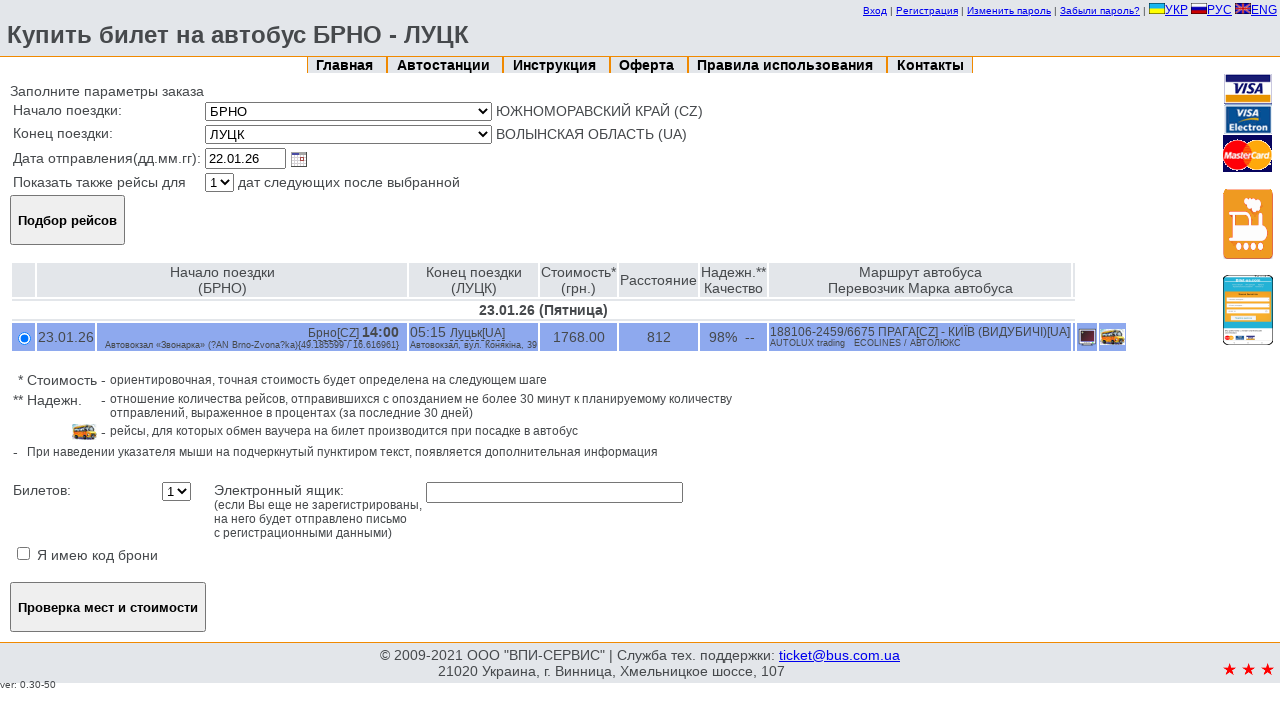

--- FILE ---
content_type: text/html; charset=utf-8
request_url: https://ticket.bus.com.ua/order/forming_bn?count=1&lang=ru&email=&p=1&point_to=UA0710100000&date_add=1&fn=round_search&point_from=CZ1101000000
body_size: 91972
content:








<!DOCTYPE HTML PUBLIC "-//W3C//DTD HTML 4.01 Transitional//EN" "http://www.w3.org/TR/html4/loose.dtd">
<html>
 <head>
  <title>
    Автобус БРНО ЛУЦК - Купить билет на автобус - ticket.bus.com.ua
  </title>

  
  <meta name="description" content="Автобус БРНО ЛУЦК. Цена билета на автобус БРНО ЛУЦК. Купить билет на автобус.">
  
  
  <meta name="keywords" content="Автобус БРНО ЛУЦК, Цена билета на автобус, Купить билет на автобус">
  

  <script language="JavaScript" type="text/javascript" src="https://ticket.bus.com.ua/static/js/jquery.js?mt=1400166962"></script>
  <script language="JavaScript" type="text/javascript" src="https://ticket.bus.com.ua/static/js/site.js?mt=1400166962"></script>
  <script language="JavaScript" type="text/javascript" src="https://ticket.bus.com.ua/static/js/calendar.js?mt=1400166962"></script>
  <script language="JavaScript" type="text/javascript" src="https://ticket.bus.com.ua/static/js/jquery.cookie.js?mt=1400166962"></script>
  <script language="JavaScript" type="text/javascript" src="https://ticket.bus.com.ua/static/js/jquery-ui-1.10.2.custom.min.js?mt=1400166962"></script>
  <script language="JavaScript" type="text/javascript" src="https://ticket.bus.com.ua/static/js/jquery.form.js?mt=1400166962"></script>
  <script language="JavaScript" type="text/javascript" src="https://ticket.bus.com.ua/static/js/tooltip.js?mt=1400166962"></script>
  <script language="JavaScript" type="text/javascript" src="https://ticket.bus.com.ua/static/js/forming_bn.js?mt=1400166962"></script>
  <link rel="stylesheet" type="text/css" href="https://ticket.bus.com.ua/static/css/site.css?mt=1661695418" />
  <link rel="stylesheet" type="text/css" href="https://ticket.bus.com.ua/static/css/calendar.css?mt=1400166962" />
  <link rel="stylesheet" type="text/css" href="https://ticket.bus.com.ua/static/css/smoothness/jquery-ui-1.10.2.custom.min.css?mt=1400166962" />
  <script type="text/javascript">
    if(window.top != window.self) { window.top.location.replace(window.self.location.href); }
  </script>
 </head>
 <body>
   <noscript>
     <div width="100%" style="text-align: center;">
       <b><span class="error">ВНИМАНИЕ: Для корректной работы сайта Вы должны включить JavaScript!</span></b>
     </div>
   </noscript>
<div id="header"><!-- BEGIN site/header -->
<table width="100%">
  <tr>
    <td align="right">
      <div id="user-menu"
           class="">
        <span class="user-exists">
          <a class="user-menu-item"
             href="https://ticket.bus.com.ua/order/view">Мои заказы</a>
          |
          <a class="user-menu-item can-ajax-dialog"
             href="https://ticket.bus.com.ua/user/passwd">Изменить пароль</a>
          |
          <a class="user-menu-item"
             href="https://ticket.bus.com.ua/user/logout">Выход</a>
          |
        </span>
        <span class="user-not-exists">
          <a class="user-menu-item can-ajax-dialog"
             href="https://ticket.bus.com.ua/user/login?returnto=https%3A%2F%2Fticket.bus.com.ua%2Forder%2Fforming_bn%3Fcount%3D1%26lang%3Dru%26date%3D22.01.26%26email%3D%26p%3D1%26point_to%3DUA0710100000%26date_add%3D1%26fn%3Dround_search%26point_from%3DCZ1101000000">Вход</a>
          |
          <a class="user-menu-item can-ajax-dialog"
             href="https://ticket.bus.com.ua/user/register">Регистрация</a>
          |
          <a class="user-menu-item can-ajax-dialog"
             href="https://ticket.bus.com.ua/user/passwd"> Изменить пароль</a>
          |
          <a class="user-menu-item can-ajax-dialog"
             href="https://ticket.bus.com.ua/user/passwd_recovery"> Забыли пароль?</a>
          |
        </span>
      </div>
      <small>
        
        <a href="https://ticket.bus.com.ua/order/forming_bn?count=1&lang=ua&email=&p=1&point_to=UA0710100000&date_add=1&fn=round_search&point_from=CZ1101000000"><img border="0" src="https://ticket.bus.com.ua/static/images/lang_flags/ukr.png" />УКР</a>
        <a href="https://ticket.bus.com.ua/order/forming_bn?count=1&lang=ru&email=&p=1&point_to=UA0710100000&date_add=1&fn=round_search&point_from=CZ1101000000"><img border="0" src="https://ticket.bus.com.ua/static/images/lang_flags/rus.png" />РУС</a>
        <a href="https://ticket.bus.com.ua/order/forming_bn?count=1&lang=en&email=&p=1&point_to=UA0710100000&date_add=1&fn=round_search&point_from=CZ1101000000"><img border="0" src="https://ticket.bus.com.ua/static/images/lang_flags/eng.png" />ENG</a>
        
      </small>
    </td>
  </tr>
  <tr>
    <td>
      <h1 class="title">
        Купить билет на автобус БРНО - ЛУЦК
      </h1>
    </td>
  </tr>
</table>

<!-- END site/header -->
</div>

<div id="menu">
  <center>
    <ul class="menu">
      <li class="menuItem">
	<b><a href="https://ticket.bus.com.ua/">
	    Главная
	</a></b>
      </li>
      <li class="menuItem">
	<b><a href="https://ticket.bus.com.ua/order">
	    Автостанции
	</a></b>
      </li>
      <li class="menuItem">
	<b><a href="https://ticket.bus.com.ua/instruction">
	    Инструкция
	</a></b>
      </li>
      <li class="menuItem">
	<b><a href="https://ticket.bus.com.ua/offer">
	    Оферта
	</a></b>
      </li>
      <li class="menuItem">
	<b><a href="https://ticket.bus.com.ua/rules">
	    Правила использования
	</a></b>
      </li>
      <li class="menuItem">
	<b><a href="https://ticket.bus.com.ua/contacts">
	    Контакты
	</a></b>
      </li>
    </ul>
  </center>
  <div style="width: 5%; float: right">
  <img src="https://ticket.bus.com.ua/static/images/paycards.gif" alt="VISA, VISA ELECTRON, MasterCard, WebMoney" />
    <br/><br/>
      <a target="_blank" href="https://rail.bilet-ua.com/" rel="nofollow" title="Железнодорожные билеты">
        <img border="0" src="https://ticket.bus.com.ua/static/images/train50x70.png" alt="Железнодорожные билеты" />
      </a>
    <br/><br/>
      <a target="_blank" href="https://bus.bilet-ua.com/" rel="nofollow" title="Мобильная версия">
        <img border="0" src="https://ticket.bus.com.ua/static/images/mobile50x70.png" alt="Мобильная версия" />
      </a>

  </div>
</div>

<div id="content">
  
  




<script language="JavaScript">
  function disableTripsDiv() {
    var d = document.getElementById("trips");
    if(d && document.paramsform) {
      d.style.opacity = "0.55";
      d.style.filter = "alpha(opacity=55)";
      document.paramsform.submit.disabled="1";
    }
  }
  document.disableTripsDiv = disableTripsDiv;
</script>

<div>
  Заполните параметры заказа
  <form name="fromtoform" method="get"
        action="https://ticket.bus.com.ua/order/forming_bn">
    <table>
      <!-- Departure station -->
      <tr>
	<td valign="top">Начало поездки:</td>
	<td>
	  <select id="point_from" name="point_from"
                  onchange="document.disableTripsDiv();">
	  </select>
          <span id="startPointInfo" style="display: inline-block;"></span>
          
          <div id="div_elab_point_from" style="display: none;">
            <select id="point_from_elab" onchange="document.disableTripsDiv();">
            </select>
          </div>
	</td>
      </tr>

      <!-- Destination station -->
      <tr>
	<td valign="top">Конец поездки:</td>
	<td>
	  <select id="point_to" name="point_to"
                  onchange="document.disableTripsDiv();">
	  </select>
          <span id="endPointInfo" style="display: inline-block;"></span>
	  
          <div id="div_elab_point_to" style="display: none;">
            <select id="point_to_elab" onchange="document.disableTripsDiv();">
            </select>
          </div>
	</td>
      </tr>

      <!-- Handles departure/destination -->
      <script language="JavaScript">
        var data = {"pointsFrom": eval({"array":["ААХЕН","АВГУСТОВ","АВОЛА","АГНОНЕ БАГНИ","АДЖУД","АЙЗЕНАХ","АКИМОВКА","АЛАНИЯ","АЛБА-ЮЛИЯ","АЛБЕНА","АЛЕКСАНДРИЯ","АЛЕКСАНДРОВКА","АЛЕКСАНДРОПОЛЬ","АЛЕКСЕЕВКА","АЛЕССАНДРИЯ","АЛИКАНТЕ","АЛТЫНОВКА","АЛЬКАНАР","АЛЬКАСАР-ДЕ-САН-ХУАН","АЛЬМЕРИЯ","АЛЬМОНТЕ","АМАНТЕЯ","АМАРО","АМПОСТА","АМСТЕРДАМ","АМЬЕН","АНГУЛЕМ","АНДЕРНАХ","АНДРИЯ","АНДРИЯШЕВКА","АНКАРА","АНКОНА","АННУСИНО","АНТАЛЬЯ","АНТВЕРПЕН","АНТОНОВКА","АНТТАЛЬЯ АЭРОПОРТ","АПОСТОЛОВО","АРАД","АРГАНДА-ДЕЛЬ-РЕЙ","АРЕНЦАНО","АРЕЦЦО","АРРАС","АРЦИЗ","АРЦИНЬЯНО","АСТИ","АТЮША","АУГСБУРГ","АФИНЫ","АХТЫРКА","АШАФФЕНБУРГ","АЯМОНТЕ","БАБИН","БАДЕН","БАДЕН-БАДЕН","БАД-ХЕРСФЕЛЬД","БАЗЕЛЬ","БАЙЛЕН","БАЙОННА","БАЙРОЙТ","БАКЭУ","БАЛАБАНУ","БАЛАМОНТЕК","БАЛЧИК","БАНСКА БИСТРИЦА","БАНСКО","БАНСЬКА-НИЖНА","БАР","БАРАНОВКА","БАРАНУВ-САНДОМИРСКИЙ","БАРВЕНКОВО","БАРДО","БАРИ","БАРСЕЛОНА","БАТТИПАЛЬЯ","БАТУМИ","БАТУРИН","БАУСКА","БАШИЛОВКА","БАШКА-ВОДА","БАШТАНКА","БЕДЕВЛЯ","БЕЖУВ","БЕЗАНСОН","БЕИЛЕ-ТУШНАД","БЕЛА-ПОДЛЯСЬКАЯ","БЕЛАЯ ЦЕРКОВЬ","БЕЛГОРОД-ДНЕСТРОВСКИЙ","БЕЛГРАД","БЕЛИЙ ДУНАЕЦ","БЕЛОВОДСКОЕ","БЕЛОГОРИЛКА","БЕЛОГОРОДКА","БЕЛОГОРЬЕ","БЕЛОЗЕРСКОЕ","БЕЛОСТОК","БЕЛОЦЕРКОВКА","БЕЛЦЕТЕШТЬ","БЕЛЬФОР","БЕЛЬЦЫ","БЕЛЯНЫ","БЕЛЯНЫ-ВРОЦЛАВСКИЕ","БЕНДЕРЫ","БЕНДЗЕХОВО","БЕНЕШТЬ","БЕНИДОРМ","БЕРГАМО","БЕРДИЧЕВ","БЕРЕГОВО","БЕРЕЖАНЫ","БЕРЕЗА","БЕРЕЗАНЬ","БЕРЕЗИНА","БЕРЕЗНО","БЕРЕЗОВКА","БЕРЕЗОВО","БЕРЕСТОК","БЕРКОВИЦЕ","БЕРКОВО","БЕРЛИН","БЕРЛИН АЭРОПОРТ","БЕРН","БЕРШАДЬ","БЕЧ","БЖЕГ","БЖОСТЕК","БИДАР","БИКАЗ","БИЛЕФЕЛЬД","БИЛЬБАО","БИОГРАД-НА-МОРУ","БИСТРИЦА","БЛАГОВЕЩЕНСКОЕ (УЛЬЯНОВКА)","БЛАГОДАТНОЕ","БЛАГОЕВГРАД","БЛИЗНЮКИ","БОБРИК","БОБРИНЕЦ","БОБРКА","БОГОДУХОВ","БОГОРОДЧАНЫ","БОГУСЛАВ","БОГУШИН","БОДРУМ","БОЖКУВ","БОЛГРАД","БОЛЕСЛАВЕЦ","БОЛЕХОВ","БОЛОНЬЯ","БОЛЬЦАНО","БОНН","БОРДО","БОРЗНА","БОРИСЛАВ","БОРИСОВ","БОРИСПОЛЬ","БОРКИ","БОРОМЛЯ","БОРШ","БОРЩЕВ","БОТОШАНИ","БОХУМ","БРАИЛА","БРАТИСЛАВА","БРАУНАУ-НА-ИННИ","БРАУНШВЕЙГ","БРАУНШВЕЙГ АЭРОПОРТ","БРАШОВ","БРЕЛА","БРЕМЕН","БРЕШИЯ","БРЖЕЦЛАВ","БРИЧАНЫ","БРНО","БРОВАРЫ","БРОДЫ","БРУСКОВО-ВЕЛИКЕ","БРУСКОВО-МАЛОЕ","БРЮГГЕ","БРЮССЕЛЬ","БУГАЕВКА","БУДАПЕШТ","БУДАПЕШТ АЭРОПОРТ","БУДЗИШУВ-ВЕЛИКИЙ","БУЗОВАЯ","БУЗЭУ","БУКОВЕЛЬ ТК","БУРГАС","БУРГОС","БУРИЛОВО","БУРОС","БУРСА","БУРСУК","БУРШТЫН","БУСК","БУТЕНКИ","БУХАРЕСТ","БУХАРЕСТ АЭРОПОРТ","БУЧАЧ","БУШТЫНО","БЫДГОЩ","БЫДЛИНО","БЫРЛАД","БЫСТРИК","БЯЛА","ВАДУЦ","ВАЛЕНСИЯ","ВАЛКИ","ВАЛЬДЕПЕНЬЯС","ВАЛЬМОНТОНЭ","ВАНТАА","ВАРАШ (КУЗНЕЦОВСК)","ВАРБЕРГ","ВАРКОВИЧИ","ВАРНА","ВАРШАВА","ВАРШАВА АЭРОПОРТ МОДЛИН","ВАРШАВА АЭРОПОРТ ШОПЕНА","ВАСИЛЬКОВКА","ВАСЛУЙ","ВАТРА-ДОРНЕЙ","ВЕЖБЕНЦИН","ВЕЙХЕРОВО","ВЕКШЕ","ВЕЛИКАЯ КРУЧА","ВЕЛИКАЯ РУБЛЕВКА","ВЕЛИКИЕ ПОДЛЕСКИ","ВЕЛИКИЕ СОРОЧИНЦЫ","ВЕЛИКИЙ БЫЧКОВ","ВЕЛИКОСЕЛКИ","ВЕЛИКО-ТЫРНОВО","ВЕЛЬБИВНО","ВЕЛЬОПОЛЕ-СКШИНСКОЕ","ВЕЛЬС","ВЕНА","ВЕНА АЭРОПОРТ","ВЕНЕЦИЯ","ВЕНЛО","ВЕРБА","ВЕРОНА","ВЕРТИЕВКА","ВЕРХНЕДНЕПРОВСК","ВЕРХНЯЯ САМАРА","ВЕРХОВИНА","ВЕСЕЛИНОВО","ВЕСЕЛОЕ","ВЖЕСНЯ","ВЖЕСЬЦЕ","ВИГО","ВИЖНИЦА","ВИКЛИНО","ВИЛАФРАНКА-ДЕЛЬ-ПЕНЕДЕС","ВИЛИЯ","ВИЛЛА САН-ДЖОВАНИ","ВИЛОК","ВИЛЫ","ВИЛЬКАСИ","ВИЛЬКУВ-ВЕЛИКИЙ","ВИЛЬНЮС","ВИНАРОС","ВИННИЦА","ВИНОГРАДОВ","ВИТОВНО","ВИТОРИЯ","ВИЦЬКО","ВИЧЕНЦА","ВИШКУВ","ВИШНЕВЕЦ","ВИШНЕ НЕМЕЦКОЕ","ВІСНЬОВА","ВЛАДИМИР","ВЛАДИМИРЕЦ","ВЛОДАВА(ВОЛОДАВА)","ВЛОЦЛАВЕК","ВЛЫНКОВО","ВЛЫНКУВКО","ВОГЕРА","ВОДИЦЕ","ВОДНИЦА","ВОЗНЕСЕНСК","ВОЙТОВЦЫ","ВОЛОВЕЦ","ВОЛОДАРКА","ВОЛОС","ВОЛОХОВ ЯР","ВОЛОЧИСК","ВОЛЬНОГОРСК","ВОЛЬНОЕ","ВОЛЯ-МРОКОВСЬКА","ВОРОХТА","ВОРУВ (ВОРОВ)","ВОССИЯТСКОЕ","ВОЯШОВКА","ВРАДИЕВКА","ВРОЦЛАВ","ВУЛКАНЕШТЫ","ВУППЕРТАЛЬ","ВЫКОСОВО","ВЫСОКАЯ ПЕЧЬ","ВЫСОКЕ МЫТО","ВЫШКОВ","ВЮРЦБУРГ","ГААГА","ГАВР","ГАДЯЧ","ГАЗИПАША","ГАЙДЕЛЬБЕРГ","ГАЙСИН","ГАЛАЦ","ГАЛЕНЗИНОВО","ГАЛИЧ","ГАЛЬМСТАД","ГАМАЛИЕВКА","ГАМБУРГ","ГАННОВЕР","ГВАДАЛАХАРА","ГВОЗДЕЦ","ГДАНЬСК","ГДЫНЯ","ГЕБЗЕ","ГЕЙДЕЛЬБЕРГ","ГЕЛЬСИНБОРГ(ХЕЛЬСИНБОРГ)","ГЕНТ","ГЕНУЯ","ГЕРА","ГЕРЕ","ГЕРОНА","ГЕТЕБОРГ","ГЕТТИНГЕН","ГЖЕГОЖУВ","ГЖЕНДИ","ГИЖИЦКО","ГИССЕН","ГЛИВИЦЕ","ГЛОДЯНЫ","ГЛОСТРУП","ГЛУБОЧОК","ГЛУВЧИЦЕ","ГЛУХОВ","ГЛУХУВ","ГНИЛАНЕ","ГОЖИЦЫ","ГОЖУВ-ВЕЛЬКОПОЛЬСКИ.","ГОЛЕНЦИНО","ГОЛЕНЮВ","ГОЛОВАНЕВСК","ГОЛОГЛОВЫ","ГОЛУБОВКА","ГОРБАКОВ","ГОРЖОВИЦЕ","ГОРИНЧОВО","ГОРЛИЦЫ","ГОРОДЕНКА","ГОРОДЕЦ","ГОРОДИЩЕ","ГОРОДНИЦА","ГОРОХОВ","ГОРЫНКА","ГОСТИВАР","ГОЩА","ГРАБНО","ГРАДЕЦ КРАЛОВЕ","ГРАДИЖСК","ГРАНОВКА","ГРАЦ","ГРИГОРИОПОЛЬ","ГРИМАЙЛОВ","ГРУБЕШОВ","ГРУДЗЁНДЗ","ГРУЕЦ","ГРУШВИЦА ПЕРВАЯ","ГРУШЕВО","ГУЕДИН","ГУМПОЛЕЦ","ГУНТРАМСДОРФ","ГУНЧА","ГУРА-ГУМОРА","ГУРКОВО","ГУСЯТИН","ДАКС","ДАЛАТ","ДАЛИМЕЖ","ДАРМШТАДТ","ДАТЧА","ДАШЕВ","ДЕБАР","ДЕВА","ДЕЖ","ДЕЗЕНЦАНО-ДЕЛЬ-ГАРДА","ДЕЛЯТИН","ДЕМБИНА","ДЕМБИЦА","ДЕНИШИ","ДЕНИЯ","ДЖАРМАТА","ДЖОВЕ","ДЖОЙЯ-ТАУРО","ДИЖОН","ДИКАНЬКА","ДИЛИЖАН","ДИМИТРОВГРАД","ДЛУГОЛЕНКА","ДМИТРОВКА","ДНИПРО","ДОБРЕНЬКАЯ","ДОБРОПОЛЬЕ","ДОВИЛЬ","ДОЛИНА","ДОЛИНСКАЯ","ДОЛОЧЬЕ","ДОНДЮШАНЫ","ДОРТМУНД","ДРАГОВО","ДРЕЗДЕН","ДРОГОБЫЧ","ДРОКИЯ","ДРУЖБА","ДРУЖКОВКА","ДУБЛЯНЫ","ДУБНО","ДУБОВИЧИ","ДУБОВОЕ","ДУБОВЦЫ","ДУБОССАРЫ","ДУБРОВИЦА","ДУБЬЕ","ДУЙСБУРГ","ДУНАЕВЦЫ","ДУНИНОВО","ДУШНИКИ-ЗДРУЙ","ДУЭ-КАРРАРЕ","ДЬЕР","ДЬОНДЕК-ЗДРУЙ","ДЮССЕЛЬДОРФ","ЕДИНЕЦ","ЕЗЕЖАНЫ","ЕЛЕНЮВ","ЕЛЕНЯ-ГУРА","ЕЛЬЧ-ЛЯСКОВИЦЕ","ЕНДЖЕЮВ","ЕНКУВ","ЕНЧЕПИНГ(ЙОНКОПИНГ)","ЕРЕВАН","ЖАШКОВ","ЖЕЛТЫЕ ВОДЫ","ЖЕЛУДКИ","ЖЕЛЬКОВО","ЖЕЛЯЗНО","ЖЕНЕВА","ЖЕШУВ","ЖЕШУВ АЭРОПОРТ","ЖИВОТОВКА","ЖИЛИНА","ЖИТОМИР","ЖОРУХОВО","ЖУЩЕ","ЗАБОЛОТОВ","ЗАГРЕБ","ЗАГРЕБЛЯ","ЗАГУЖАНИ","ЗАДАР","ЗАКОПАНЕ","ЗАЛЕСЬКЕ","ЗАЛЕЩИКИ","ЗАЛИЗНИЧНОЕ (БРАГИНОВКА)","ЗАЛУЖНОЕ","ЗАМОСЦЬ","ЗАПОРОЖЬЕ","ЗАПЫТОВ","ЗАРЕЧНОЕ","ЗАРУДЬЕ","ЗАТОКА","ЗБАРАЖ","ЗБОРОВ","ЗВЕНИГОРОДКА","ЗВЯГЕЛЬ (НОВ.ВОЛЫНСКИЙ)","ЗДОЛБУНОВ","ЗЕЛЁНА-ГУРА","ЗЕНЬКОВ","ЗИНЬКИ","ЗЛАКОВО","ЗЛОТОРЫЯ","ЗНАМЕНКА","ЗНАМЕНОВКА","ЗОЛОТОНОША","ЗОЛОТУРН","ЗОЛОТЫЕ ПЕСКИ","ЗОЛОТЫЕ ПРУДЫ","ЗОЛОЧЕВ","ЗОМБКОВИЦЕ-ШЛЁНСКОЕ","ЗРУБ","ИВАНКОВ","ИВАНО-ФРАНКОВСК","ИВЕРДОН-ЛЕ-БЕН","ИВЕРСКОЕ","ИЗА","ИЗМАИЛ","ИЗМИР","ИЗЮМ","ИЗЯСЛАВ","ИЛЖА","ИНГОЛЬШТАДТ","ИРКЛИЕВ","ИРУН","ИРШАВА","ИСАКЧА","ИСПИКА","ЙЕНА","ЙИГЛАВА","ЙИЧИН","КАГАРЛЫК","КАГУЛ","КАЗАКЛИЯ","КАЗАНКА","КАЗЕРТА","КАЙЗЕРСЛАУТЕРН","КАЛАРАШ","КАЛАТАБЬЯНО","КАЛАТАЮД","КАЛИНОВКА","КАЛУШ","КАЛЬНИК","КАМЕНЕЦ-ПОДОЛЬСКИЙ","КАМЕНКА","КАМЕНКА-БУГСКАЯ","КАМЕННОГОРКА","КАМЕНСКОЕ (ДНЕПРОДЗЕРЖИНСК)","КАМЕНЬ-КАШИРСКИЙ","КАН","КАНЕВ","КАННЫ","КАНТЕМИР","КАПУА","КАРАЦЮБИНО","КАРКАССОНН","КАРЛОВАЦ","КАРЛОВКА","КАРЛОВЫ ВАРЫ","КАРЛСГАМН","КАРЛСРУЭ","КАРПИ","КАРПИЛОВКА","КАРТАЯ","КАРЫЗИО","КАССЕЛЬ","КАССИНО","КАСТЕЛЬОН-ДЕ-ЛА-ПЛАНА","КАТАНИЯ","КАТЕРИНИ","КАТОВИЦЕ","КАУНАС","КАУШАНЫ","КАЯНЕЛЛО","КЕЛЬМЕНЦЫ","КЕЛЬН","КЕЛЬН АЭРОПОРТ \"КЕЛЬН-БОНН\"","КЕЛЬЦЕ","КЕМЕР","КИЕВ","КИЗИЛОТ","КИЛИЯ","КИМПУЛУНГ","КИНТАНАР-ДЕ-ЛА-ОРДЕН","КИТЕН","КИЦМАНЬ","КИШИНЕВ","КИШИНЕВ АЭРОПОРТ","КЛАГЕНФУРТ","КЛЕВАНЬ","КЛЕНЦИНО","КЛОДЗКО","КЛУБОВКА","КЛУЖ-НАПОКА","КОБЕЛЯКИ","КОБЛЕВО","КОБЛЕНЦ","КОБУЛЕТИ","КОБЫЛЯ-ГУРА","КОВЕЛЬ","КОЗЕЛЕЦ","КОЗЕНЦА","КОЗИН","КОЗУВ","КОЗЬМИЦЕ","КОЛАЧИЦИ","КОЛДИНГ(КОЛЛИНГ)","КОЛЛОТО","КОЛОБЖЕГ","КОЛОМЫЯ","КОЛОМЬЕ","КОЛЬНО","КОЛЬОНИЯ-ВАРШАВСКАЯ","КОМО","КОМПЬЕНЬ","КОМРАТ","КОНГАЗ","КОНИН","КОНСТАНЦ","КОНСТАНЦА","КОПАНА","КОПЕНГАГЕН","КОПЕР","КОПТИ","КОПЫЛОВ","КОПЫЛЫ","КОПЫЧИНЦЫ","КОРДОВА","КОРДЫШЕВ","КОРЕЦ","КОРЛИНО","КОРОВИНЦЫ","КОРОСТЕНЬ","КОРОСТЫШЕВ","КОРРАЛЬ-ДЕ-АЛЬМАГЕР","КОРТЕН","КОРЧАК","КОРЫСТЬ","КОСОВ","КОСТЕШТЫ","КОСТОПОЛЬ","КОТБУС","КОТЕЛЬВА","КОЧЕРОВ","КОШАЛИН","КОШИЦЕ","КОШМАНОВКА","КРАКОВ","КРАКОВ АЭРОПОРТ БАЛИЦЕ","КРАМАТОРСК","КРАНЕВО","КРАСИЛОВ","КРАСНА","КРАСНЕНЬКОЕ","КРАСНОГОРОВКА","КРАСНОГРАД (БЕРЕСТИН)","КРАСНОЕ","КРАСНОСЕЛЬСКОЕ","КРЕМЕНЕЦ","КРЕМЕНЧУК","КРЕХОВИЧИ","КРИВОЕ ОЗЕРО","КРИВОЙ РОГ","КРИНИЦА","КРИНИЧКИ","КРИСТИАНСТАД","КРИУЛЯНЫ","КРОЛЕВЕЦ","КРОПИВНИЦКИЙ","КРОПИВНИЦКИЙ АЭРОПОРТ","КРОСНО","КРУЛЕВКО","КРУЛЕВО","КРУПЕЦ","КРЫЖОПОЛЬ","КРЫЛОВ","КУДОВА-ЗДРУЙ","КУМАНОВО","КУМАРИ","КУНИВ","КУР","КУРЯЧЬИ ЛОЗЫ","КУТАИСИ","КУТАИСИ АЭРОПОРТ КОПИТНАРИ","КУТНО","КУТЫ","КУШАДАСИ","КУШНИЦА","КШЕМЕНИЦА","КЫРШЕХИР","ЛАГЕВНИКИ","ЛАГОНЕГРО","ЛАДЫЖИН","ЛАДЫЖИНКА","ЛАЗЕЩИНА","ЛАЗИ","ЛАЗЬНИКИ","ЛА-КОРУНЬЯ","ЛАКУ-РОШУ","Л'АЛДЕА","ЛАМЕЦИЯ-ТЕРМЕ","ЛАМЕЦИЯ-ТЕРМЕ АЭРОПОРТ","ЛАМИЯ","ЛАНДСКРУНА","ЛАНСОН-ПРОВАНС","ЛАНЧХУТИ","ЛАПШИНО","ЛАРИСА","ЛАТИНА","ЛАУРИЯ","ЛЕБА","ЛЕБОРК (ЛЕМБОРК)","ЛЕВЕРКУЗЕН","ЛЕВИН-КЛОДЗКИЙ","ЛЕГНИЦА","ЛЕЖАЙСК","ЛЕЖАНОВКА","ЛЕЙПЦИГ","ЛЕ-КАННЕ","ЛЕННЕШТАДТ","ЛЕОВО","ЛЕОН","ЛЕПЕ","ЛЕПУШНА","ЛЕРТЕ","ЛЕСОВОЕ","ЛЕТИЧЕВ","ЛЕУШЕНЬ","ЛЕШНО","ЛИБЕРЕЦ","ЛИБУША","ЛИГОТА","ЛИГОТА-ПОЛЬСКА","ЛИДО ДИ ОСТИЯ","ЛИЛЛЬ","ЛИМБУРГ-НА-ЛАНЕ","ЛИМОЖ","ЛИНЦ","ЛИНЧЕПИНГ","ЛИОН","ЛИПНИК","ЛИПОВЕЦ","ЛИПОВОЕ","ЛИПЧА","ЛИТИН","ЛИТОМИШЛЬ","ЛОБОЙКОВКА","ЛОГРОНЬО","ЛОДЗЬ","ЛОЗАННА","ЛОЗОВАЯ","ЛОМЖА","ЛОНДОН","ЛОНЦКО","ЛОНЮВ","ЛОПАТА","ЛОХВИЦА","ЛУБНЫ","ЛУГО","ЛУГОВОЕ","ЛУСЕНА-ДЕЛЬ-ПУЕРТО","ЛУЦК","ЛУЧИНЬЯНО","ЛЫЧКОВЦЫ","ЛЬВОВ","ЛЬВОВ АЕРОПОРТ","ЛЬВОВКА","ЛЬЕЖ","ЛЬЕЙДА","ЛЮБАШЕВКА","ЛЮБИН","ЛЮБЛИН","ЛЮБЛЯНА","ЛЮБОМЛЬ","ЛЮБОМУДРОВКА","ЛЮБОРАДЗ","ЛЮБУЧЕВО","ЛЮДВИГСБУРГ","ЛЮДВИКОВИЦЫ-КЛОДЗСКИ","ЛЮДВИЩЕ","ЛЮТАРКА","ЛЮЦЕРН","МАГДАЛИНОВКА","МАГДЕБУРГ","МАДРИД","МАЙНЦ","МАЙОРОВКА","МАКАРСКА","МАКОВО","МАЛАГА","МАЛАЯ БОРОВИЦА","МАЛАЯ ВИСКА","МАЛАЯ КОШЕЛЕВКА","МАЛАЯ РУБЛЕВКА","МАЛЕХОВ","МАЛИЙ ПЛОЦК","МАЛИШЕВО","МАЛЫЕ БОРКИ","МАЛЫЕ ДЕДЕРКАЛЫ","МАЛЫЕ ПОДЛЕСКИ","МАЛЬМЕ","МАМАЕВЦЫ","МАМАЯ-САТ","МАНАВГАТ","МАНГАЛИЯ","МАНГЕЙМ","МАНЕВИЧИ","МАНТОВА","МАРБЕЛЛА","МАРБУРГ","МАРГАНЕЦ","МАРИБОР","МАРИНА-ДИ-МОДИКА","МАРИСИН","МАРИЯМПОЛЕ","МАРКОВКА","МАРМАРИС","МАРСЕЛЬ","МАРЦЫНОВИЦЕ","МАРШЕВО","МАТИЕВКА","МАТУЛЬИ","МАХОВИНКО","МАХОВИНО","МАЯКИ","МГАРЬ","МЕДЕНИЧИ","МЕЖГОРЬЕ","МЕЖИРИЧ","МЕЛЕЦ","МЕММИНГЕН","МЕНДЗИЗДРОЕ","МЕНЦЫНКА","МЕРАНО","МЕРЕФА","МЕРКУРЯ-ЧУК","МЕРСИН","МЕССИНА","МЕСТРЕ","МЕЦ","МИГЕЛЬ-ЕСТЕБАН","МИГОВО","МИКОЛАЙКИ","МИКУЛИЧИН","МИЛА","МИЛАН","МИЛОРАДОВО","МИРАНДА-ДЕ-ЕБРО","МИРГОРОД","МИРКУВ","МИХАЙЛОВКА","МИХАЛОВЦЕ","МИХНОВ","МЛАВА","МЛАДА БОЛЕСЛАВ","МЛИНОВ","МЛЫНЫ","МОГЕР","МОГИЛЕВ","МОГИЛЕВ-ПОДОЛЬСКИЙ","МОДЕНА","МОДИКА","МОЖДЖАНОВО","МОКРЕЦ","МОЛЛЬЕРУСА","МОНАСТЫРИСКА","МОНДОВЫ (МОНДОВИ)","МОНКОШЫЦИ","МОНПЕЛЬЕ","МОНТАБАУР","МОНТЕПУЛЬЧАНО","МОНТОРО","МОРШИН","МОСТЫ","МОТРИЛЬ","МОЦКА","МРОКУВ","МУЙНЕ","МУКАЧЕВО","МУНСЕНЬ","МУРОВАНЫЕ КУРИЛОВЦЫ","МУРСИЯ","МШАНЕЦ","МЮЛУЗ","МЮНСТЕР","МЮНХЕН","НАДВОРНАЯ","НАНСИ","НАРБОНН (НАРБОНА)","НАТАЛИНО","НАЦМЕЖ","НЕАПОЛЬ","НЕАПОЛЬ АЭРОПОРТ","НЕБЕЛИЦА","НЕВОДАРИ","НЕВШАТЕЛЬ","НЕДОБОЕВЦЫ","НЕДРИГАЙЛОВ","НЕМИРОВ","НЕМЧА","НЕСЕБЫР","НЕСТКОВО","НЕТЕШИН","НИЖНИЕ ВОРОТА","НИКОЛАЕВ","НИКОЛАЕВКА","НИКОПОЛЬ","НИМ","НИСКО","НИТРА","НИЦЦА","НОВА ВЕСЬ-НЕМЧАНСКА","НОВАРА","НОВА РУДА","НОВА САЖИНА","НОВАЯ ВОДОЛАГА","НОВАЯ ОДЕССА","НОВИ-САД","НОВИЧИ","НОВОАРХАНГЕЛЬСК","НОВОВОЛЫНСК","НОВОДНЕСТРОВСК","НОВОДОНЕЦКОЕ","НОВОМИРГОРОД","НОВОМОСКОВСК (САМАР)","НОВОПОЛТАВКА","НОВОСТАВ","НОВОЯВОРОВСК","НОВЫЕ АНЕНЫ","НОВЫЕ САНЖАРЫ","НОВЫЙ БУГ","НОВЫЙ ТАРГ","НОВЫЙ ЯРЫЧЕВ","НОЛА","НОРРЧЕПИНГ","НЫШ","НЬИРЕДЬГАЗА","НЮБОРГ","НЮРНБЕРГ","НЮЧЕПИНГ","НЯЧАНГ","ОБЕНРО","ОБЕРХАУЗЕН","ОБЗОР","ОБЛОЖКИ","ОБОДОВКА","ОБУХОВ","ОБЯЗДА","ОВИДИОПОЛЬ","ОВЬЕДО","ОДЕНСЕ","ОДЕССА","ОЖАРУВ","ОЖИДОВ","ОЗЕРНАЯ","ОЗЕРО","ОЛАВА","ОЛДЖИХОВИЦЕ-КЛОДЗКИ","ОЛЕВСК","ОЛЕНОВКА","ОЛЕСКО","ОЛЕСНИЦА","ОЛЕФИРОВКА","ОЛОМОУЦ","ОЛЬДЕНБУРГ","ОЛЬПЕ","ОЛЬТЕН","ОЛЬШАНА","ОЛЬШТЫН","ОЛЬШТЫНЕК","ОМИШ","ОНЕШТИ (ОНЕШТЬ)","ОПАТИЯ","ОПАТУВ","ОПОЛЕ","ОПОШНЯ","ОРАДЯ","ОРАТОВ","ОРВИЕТО","ОРГЕЕВ","ОРЕШТИЕ","ОРТЭ","ОСЛО","ОСНАБРЮК","ОСТРАВА","ОСТРОВЕЦ-СВЕНТОКШИСКИЙ","ОСТРОГ","ОСТРУВ-МАЗОВЕЦКИЙ","ОСТРУДА","ОСТШЕШУВ","ОТАЧЬ","ОТОЧАЦ","ОТЫНИЯ","ОФФЕНБАХ-НА-МАЙНЕ","ОЧЕРЕТИНО","ПАВЛОГРАД","ПАДЕВ-НАРОДОВА","ПАДЕРБОРН","ПАДУЯ(ПАДОВА)","ПАЗАРДЖИК","ПАЛОС-ДЕ-ЛА-ФРОНТЕРА","ПАЛЬМАНОВА","ПАЛЬЧИКИ","ПАНЕВЕЖИС","ПАНТАЛИЯ","ПАОЛА","ПАРДУБИЦЕ","ПАРДУБИЦЕ АЭРОПОРТ","ПАРИЕВКА","ПАРИЖ","ПАРМА","ПАССАУ","ПЕДРО-МУНЬОС","ПЕЗАРО","ПЕНЬКОВО","ПЕРВОМАЙСК","ПЕРВОМАЙСКИЙ","ПЕРЕКОПОВКА","ПЕРЕМЫШЛЬ","ПЕРЕЧИН","ПЕРЕЩЕПИНО","ПЕРЕЯСЛАВ-ХМЕЛЬНИЦКИЙ","ПЕРЛЯВКА","ПЕРНИО","ПЕРПИНЬЯН","ПЕРШОТРАВЕНСК","ПЕСКАРА","ПЕСОЧИН","ПЕСЧАНКА","ПЕТРИКОВКА","ПЕТРОВКА ВТОРАЯ","ПЕТРОВКА ПЕРВАЯ","ПЕТРОПАВЛОВКА","ПИВДЕННОЕ","ПИЛА","ПИЛАС","ПИЛИПЕЦ","ПИЛЬЗНО","ПИРЕЙ","ПИРЯТИН","ПИСАЖОВИЦЫ","ПИСТЫНЬ","ПИСЭК","ПИЦЦО","ПИШ","ПЙОТРОВИЦЕ","ПЛЕВЕН","ПЛЗЕНЬ","ПЛОВДИВ","ПЛОЕШТИ","ПЛОНСК","ПЛОЦК","ПЛУЖНОЕ","ПО","ПОБЛОЦЭ","ПОВАЖСКА БИСТРИЦА","ПОВИР","ПОГРЕБИЩЕ","ПОДВОЛОЧИСК","ПОДЕБРАДЫ","ПОДОБОВЕЦ","ПОДОЛ","ПОДОЛЕ","ПОДУЕВО","ПОЗИТАНО","ПОЗНАНЬ","ПОКОЩИВКА","ПОКРОВ (ОРДЖОНИКИДЗЕ)","ПОКРОВСКАЯ БОГАЧКА","ПОКРОВСК (КРАСНОАРМЕЙСК)","ПОКРОВСКОЕ (ДНПР)","ПОЛОННОЕ","ПОЛТАВА","ПОЛЯНИЦА","ПОЛЯНИЦА-ЗДРУЙ","ПОЛЯНКА","ПОЛЯНЫ","ПОЛЯНЬ","ПОМОРИЕ","ПОНИНКА","ПОНФЕРРАДА","ПОНЯТОВИЦЫ","ПОПЕЛЬНЯ","ПОПРАД","ПОРАЙ","ПОРОНИН","ПОРТОГРУАРО","ПОСТОЛОВКА","ПОСТОМИНО","ПОЧАЕВ","ПРАГА","ПРАЙД","ПРАЯНО","ПРЕГАНЦЬОЛЬ","ПРЕШОВ(ПРЯШИВ)","ПРИБОВКА","ПРИВОЛЬНОЕ","ПРИЗРЕН","ПРИМОРСКО","ПРОЛИСКИ","ПРЫШТЫНА","ПТИЧЬЯ","ПУЕРТО-ЛУМБРЕРАС","ПУЛА","ПУЛАВЫ","ПУСТОИВАНЬЕ","ПУСТОМЫТЫ","ПФОРЦХАЙМ","ПШЕВЛОКА","ПШЕЖЕЧИН-ЗДРУЙ","ПШИСТРОНЕ","ПЩИНА","ПЫШНОЕ","ПЬЁТРКУВ-ТРЫБУНАЛЬСКИЙ","ПЬЯЧЕНЦА","ПЮЖЕ-СЮР-АРЖАН","ПЯРНУ","ПЯТИХАТКИ","ПЯТРА-НЯМЦ","РАБКА-ЗДРУЙ","РАВА-РУССКАЯ","РАВДА","РАВЕННА","РАГУЗА","РАДЕХОВ","РАДЗИКУВ","РАДИВИЛОВ","РАДОВЦЫ","РАДОМ","РАДОМЫШЛЬ","РАДОХУВ","РАЗДОРЫ","РАТНО","РАУБЛИНГ","РАХОВ","РАШИН","РАШТОВЦЫ","РЕГЕНСБУРГ","РЕДВАНКИ","РЕДЖО-КАЛАБРИЯ","РЕДЖО-ЭМИЛИЯ","РЕЗИНА","РЕЙМС","РЕМБЕРТУВ","РЕНИ","РЕНН","РЕШЕТИЛОВКА","РИГА","РИГА АЭРОПОРТ \"РИГА\"","РИЕКА","РИМ","РИМИНИ","РИН","РИНГСТЕД","РИЧЧОНЕ","РОВАТО","РОВЕРЕТО","РОВИ","РОВИГО","РОВНО","РОГАТИН","РОДЕ","РОЖАНОВКА","РОЗОЛИНИ","РОКЕТАС-ДЕ-МАР","РОКИТНОЕ","РОКИТНЫЦЯ","РОКЫЦАНЫ","РОМАН","РОМНЫ","РОПОТУХА","РОПЧИЦЕ","РОСИАНА-ДЕЛЬ-КОНДАДО","РОССОШЬ","РОТТЕРДАМ","РОЮВ","РУАН","РУДКИ","РУДНИК-НАД-СЯНОМ","РУЖОМБЕРОК","РУМСЬКО","РУСЕ","РУСИНОВО","РУЦЯНЕ-НИДА","РЫБАКОВКА","РЫБНИЦА","РЫМНИКУ-СЭРАТ","РЫНГАЧ","РЫШКАНЫ","СААРБРЮККЕН","САВОНА","САВРАНЬ","САГУНТ","САЛА-КОНСИЛИНА","САЛЕРНО","САЛО","САЛОНИКИ","САЛОУ","САМАРСКОЕ","САМБОР","САМОЙЛОВКА","САМОЛУСКОВЦЫ","САМСУН","САН-БЕНЕДЕТТО-ДЕЛЬ-ТРОНТО","САНДОМИР (САНДОМЬЕЖ)","САН-ДОНА-ДИ-ПЬЯВЕ","САНКТ-ГАЛЛЕН","САН-СЕБАСТЬЯН","САНТА-МАРИЯ-КАПУА-ВЕТЕРЕ","САНТАНДЕР","САНТА-ТЕРЕЗА-ДИ-РИВА","САНТЬЯГО-ДЕ-КОМПОСТЕЛА","САПА (ШАПА) ГЛК","САРАГОСА","САРАТА","САРАФОВО","САРНЫ","СВАЛЯВА","СВЕБОДЗИН","СВЕНЦИНО","СВЕНЦЬКО","СВЕТИ-ВЛАС","СВЕТЛОВОДСК","СВИНОУЙСЬЦЕ","СВИТАВИ","СВОЛОВО","СВОХОВО","СВЯТОГОРОВКА","СВЯТОЙ ВЛАС","СВЯТЫЕ КОНСТАНТИН И ЕЛЕНА","СЕБЕШ","СЕВЕРИНОВКА","СЕВИЛЬЯ","СЕГЕД","СЕДЕРТЕЛЬЕ","СЕЖАНА","СЕЛЬЦО","СЕМЯНИЦЕ","СЕНКОЦИН-ЛЯС","СЕНКОЦИН-НОВИЙ","СЕНТ-МЕНУ","СЕРГЕЕВКА","СЕРЕТЕНИЙ-ВЕКЬ","СЕЧОВЦЕ","СИБИУ","СИЕМРЕАП","СИЕМРЕАП-АНГКОР АЭРОПОРТ","СИЛИВРИ","СИНЕЛЬНИКОВО","СИНЖЕРЕЯ","СИРАКУЗЫ","СИТНЯКИ","СИХУВ","СКАЛАТ","СКАЛЕА","СКАРЖЫСКО-КАМЕННА","СКОЛЕ","СКОЛИШИН","СКОПЬЕ","СЛАВУТА","СЛАВЯНСК","СЛАГЕЛЬСЕ","СЛИВЕН","СЛОБОЗИЯ","СЛОУТ","СЛУПСК","СМЕЛА","СМИГА","СМОЛИНО","СНЕЖКОВ","СНЯТЫН","СОБИЧЕВО","СОБРАНЦЕ","СОВАТА","СОЙМЫ","СОКАЛЬ","СОКИРНИЦА","СОКИРЯНЫ","СОКОЛОВ-МАЛОПОЛЬСКИЙ","СОЛЕНОЕ","СОЛНЕЧНЫЙ БЕРЕГ","СОЛОТВИНО","СОРОКИ","СОРРЕНТО","СОСНОВКА","СОФИЕВКА","СОФИЯ","СПАЛИЦЕ","СПАССКОЕ","СПЛИТ АЭРОПОРТ","СТАВИЩЕ","СТАЛЕВА-ВОЛЯ","СТАМБУЛ","СТАМБУЛ АЭРОПОРТ","СТАРАХОВИЦЫ","СТАРАЯ ВЫЖЕВКА","СТАРАЯ ГУТА","СТАРАЯ ЗАГОРА","СТАРГАРД-ЩЕЦИНЬСКИ","СТАРКОВО","СТАРОКОНСТАНТИНОВ","СТАРЫЕ МАЯКИ","СТАРЫЙ КРИВИН","СТАРЫЙ САМБОР","СТАРЫЙ ЯРЫЧЕВ","СТАХОВО","СТЕЖЕРЕНЬ","СТОКГОЛЬМ","СТОЯНКА","СТРАДОМИЯ-ВЕЖХНЯ","СТРАСБУРГ","СТРАХОЦИН","СТРЕМСТАД","СТРОНЕ-ШЛЕНСКИ","СТРУГА","СТРЫЙ","СТУЙКУВ","СТШЕЛИНКО","СТШЕЛИНО","СТШЕЛЬЦЕ-ОПОЛЬСКЕ","СУАССОН","СУВАЛКИ","СУВА-РЕКА","СУДИЛКОВ","СУМЫ","СУРАЖ","СУХОДОЛЫ","СУХОСТАВ","СУЧАВА","СУЧАВА АЭРОПОРТ","СФЫНТУ-ГЕОРГЕ","СХОДНИЦА","СЫНДОМИНИК","СЫТНОЕ","СЫЦУВ","СЬОДЛОВИЦЕ","СЯГРЕВ","ТАЛЛИН","ТАЛЛИН АЭРОПОРТ","ТАЛЬНОЕ","ТАРАКАНОВ","ТАРАКЛИЯ","ТАРАНКОН","ТАРНУВ","ТАРРЕГА","ТАРСИЯ","ТАРУТИНО (БЕССАРАБСКОЕ)","ТАРЧИН","ТАТАБАНЬЯ","ТАТАРБУНАРЫ","ТАТАРОВ","ТБИЛИСИ","ТЕКУЧ","ТЕОФИПОЛЬ","ТЕПЛИК","ТЕРДЖОЛА","ТЕРЕБОВЛЯ","ТЕРЕСВА","ТЕРНОВКА","ТЕРНОПОЛЬ","ТЕТЕРЕВКА","ТЕТИЕВ","ТЕТОВО","ТИМИШОАРА","ТИРАСПОЛЬ","ТИШИЦА","ТОЛСТОЕ","ТОМАЙ","ТОМАКОВКА","ТОМАШПОЛЬ","ТОМАШУВ-ЛЮБЕЛЬСКИ","ТОМЕЛЬОСО","ТОРРЕ-ДЕЛЬ-МАР","ТОРРЕЛАВЕГА","ТОРРЕФАРРЕРА","ТОРСКОЕ","ТОРТОНА","ТОРУНЬ","ТРАНИ","ТРАУЛИН","ТРЕВИЗО","ТРЕЛЛЕБОРГ","ТРЕНТО","ТРЕНЧИН","ТРИДУБЫ","ТРИЕСТ","ТРИР","ТРНАВА","ТРОГИР","ТРОИЦКОЕ","ТРОСТЯНЕЦ","ТРУСКАВЕЦ","ТУЗЛА","ТУЛУЗА","ТУЛЧА","ТУЛЬЧИН","ТУН","ТУРДА","ТУРИЙСК","ТУРИН","ТУРКА","ТУРКУ","ТУРНОВ","ТУХОЛЬКА","ТУШИМА","ТЧЕВ","ТШЕБЕШОВИЦЫ","ТЫРГУ-МУРЕШ","ТЫРГУ-НЯМЦ","ТЫХЫ","ТЯЧЕВ","УБЕДА","УДДЕВАЛЛА","УДИНЕ","УЖГОРОД","УКТА","УЛАШАНОВКА","УЛЬМ","УМАНЬ","УРЕКИ","УРЗИЧЕНЬ","УРЫЧ","УСАТОВО","УСТКА","УТРЕХТ","УЭЛЬВА","ФАБРО","ФАЛЕНТИ","ФАЛЕШТЫ","ФАНО","ФАЭНЦА","ФЕГЕРАШ","ФЕДОРОВКА","ФЕЛТИЧЕНЬ","ФЕРАПОНТЬЕВКА","ФЕРИЖАЙ","ФЕРНЕ-ВОЛЬТЕР","ФЕРНЕТТИ","ФЕРРАРА","ФЕТХИЕ","ФИГЕРАС","ФИЛЛАХ","ФЛЕНСБУРГ","ФЛОРЕНЦИЯ","ФЛОРЕШТЫ","ФОДЖА","ФОКШАНИ","ФОРЛИ","ФРАГА","ФРАЙБУРГ","ФРАНКФУРТ-НА-МАЙНЕ","ФРАНКФУРТ-НА-МАЙНЕ (АЭРОПОРТ)","ФРАНКФУРТ-НА-ОДЕРЕ","ФРАШИНЕТО","ФРЕДРИКСТАД","ФРИШТАК","ФРОЗИНОНЕ","ФУЛЬДА","ФЬЮМИЧИНО (ФИУМИЧИНО)","ХАЙЛЬБРОНН","ХАЛЛЕ","ХАЛОНГ","ХАММ","ХАНОЙ","ХАРНОВО","ХАРЬКОВ","ХАСКОВО","ХАССЕЛТ","ХАЭН","ХВАТОВ","ХЕЛМ","ХЕЛЬСИНКИ (ГЕЛЬСИНКИ)","ХЕМНИЦ","ХЕРСОН","ХИХОН","ХМЕЛЬНИК","ХМЕЛЬНИЦКИЙ","ХОАЛИ","ХОДАКИ","ХОЖУВ","ХОРОЛ","ХОТИН","ХОФ","ХОЦЬМИРУВКО","ХОШИМИН","ХРОЛИН","ХРОСЛИЦЕ","ХРУДИМ","ХУСТ","ХУХРА","ХУШИ","ХШАНУВ","ХЫНЧЕШТЫ","ЦАРИЧАНКА","ЦВЕТОХА","ЦВИККАУ","ЦЕСЬЛЕ","ЦЕЦЕНЕВКА","ЦЕЦЕНОВО","ЦЕШИН","ЦЕШИНА","ЦМЕЛЮВ(ЧМЕЛЮВ)","ЦЮРИХ","ЧАМПИНО","ЧЕЗЕНА","ЧЕНСТОХОВА","ЧЕРВОНЫЕ ХАТКИ","ЧЕРИНЬОЛА","ЧЕРКАССЫ","ЧЕРНИГОВ","ЧЕРНОБАЕВКА","ЧЕРНОВЦЫ","ЧЕРНОМОРСК (ИЛЬИЧЕВСК)","ЧЕРНУХИ","ЧЕРНЯТИН","ЧЕСКЕ-БУДЕЁВИЦЕ","ЧЕХОВИЦЕ-ДЗЕДЗИЦЕ","ЧИВИТАНОВА-МАРКЕ","ЧИВИТЕЛЛА-Д'АЛЬЯНО","ЧИМИШЛИЯ","ЧИНАДИЕВО","ЧОП","ЧОРЛУ","ЧОРТКОВ","ЧУГУЕВ","ЧУМАЙ","ЧУТОВО","ЧЭРВОНОГРАД (ШЕПТИЦЬКИЙ)","ШАЛЕЮВ-ГУРНЫ","ШАЛОН-АН-ШАМПАНЬ","ШАЛЬЧИНИНКАЙ","ШАПОВАЛОВКА","ШАРГОРОД","ШАРЛЕВИЛЬ-МЕЗЬЕР","ШАТИВА (ХАТИВА)","ШАФЛЯРИ","ШАХТЕРСКОЕ","ШАЦК","ШАЯН (САН.\"ШАЯН\")","ШВЕРИН","ШВЕРТЕ","ШЕПЕТОВКА","ШИБЕНИК","ШОЛДАНЕШТЫ","ШОСТКА","ШПОЛА","ШТЕПОВКА","ШТЕФАН-ВОДЭ","ШТУТГАРТ","ШТУТГАРТ АЭРОПОРТ","ШУМЕЙКИНО","ШУМЕН","ШУМСК","ЩЕНСНА","ЩЕЦИН","ЩЕЦИНЕК","ЩИРЕЦ","ЩИТНА","ЭБОЛИ","ЭДЕСГЕГ","ЭДИРНЕ","ЭЙНДХОВЕН","ЭКС-АН-ПРОВАНС","ЭЛЬБЛОНГ","ЭЛЬЧЕ","ЭЛЬ-ЭХИДО","ЭРЕБРУ","ЭРЛЕНБАХ","ЭРФУРТ","ЭРФУРТ АЭРОПОРТ","ЭСИХА","ЭССЕН","ЭФОРИЕ-НОРД","ЮЖНОЕ","ЮЖНОУКРАИНСК (ПИВДЕННОУКРАИНСК)","ЮНОСТЬ","ЮРЧЕНЬ","ЮСКОВЦЫ","ЯБЛОНЕЦ-НАД-НИСОЙ","ЯБЛОНИЦА","ЯБЛОНОВ","ЯБЛОНОВО","ЯВОР","ЯВОРОВ","ЯГЕЛЬНИЦА","ЯГОТИН","ЯМБОЛ","ЯМПОЛЬ","ЯНКИ","ЯРЕМЧЕ","ЯРМОЛИНЦЫ","ЯРОСЛАВ","ЯРОСЛАВЕЦ","ЯСЕНИЦА","ЯСЕНОВ","ЯСИНЯ","ЯСЛО","ЯССЫ"],"codes":{"UA7420810100":"БОРЗНА","UA2623684401":"ПИСТЫНЬ","IT0805020000":"КАССИНО","UA4601000000":"ЛЬВОВ АЕРОПОРТ","CH0603010000":"ТУН","FR1504030000":"ЛАНСОН-ПРОВАНС","PL1410040500":"ЦЕЦЕНОВО","DE0102020000":"БАДЕН-БАДЕН","IT1003120000":"РОВАТО","IS1102050100":"ВИЛАФРАНКА-ДЕЛЬ-ПЕНЕДЕС","UA1210400000":"КАМЕНСКОЕ (ДНЕПРОДЗЕРЖИНСК)","IS1102010100":"МУНСЕНЬ","UA2310100000":"ЗАПОРОЖЬЕ","AT0403000000":"БРАУНАУ-НА-ИННИ","UA1420386901":"ОЧЕРЕТИНО","PL0914030000":"СКОЛИШИН","NL0901000000":"УТРЕХТ","UA5910200000":"АХТЫРКА","PL1410010000":"УСТКА","CZ0203000000":"МЛАДА БОЛЕСЛАВ","PL0125010100":"РАШИН","IT1610010000":"АРЕЦЦО","UA7125182801":"ИРКЛИЕВ","UA6323383001":"НАТАЛИНО","PL0901010000":"ЖЕШУВ АЭРОПОРТ","IS0501000000":"ВАЛЕНСИЯ","IT1004010000":"МАНТОВА","IT1802030000":"ДЖОВЕ","IT2010180000":"РИЧЧОНЕ","IT2008010000":"РАВЕННА","UA5922983001":"ГОЛУБОВКА","UA4820610100":"БАШТАНКА","UA2122487401":"СОЙМЫ","PL1511020100":"ПИШ","RO1102000000":"БЫРЛАД","RO4002000000":"УРЗИЧЕНЬ","PL0113020000":"ТАРЧИН","TR0106020400":"ГАЗИПАША","UA6122055500":"ТОЛСТОЕ","PL0919020000":"НОВА САЖИНА","UA8000000000":"КИЕВ","RO2301000000":"КОНСТАНЦА","DE0101060100":"АШАФФЕНБУРГ","DE0101040200":"БАЙРОЙТ","UA6823989201":"ЦВЕТОХА","PL0909010000":"ДЕМБИЦА","UA2121255300":"ВИЛОК","DE0107060000":"ФРАНКФУРТ-НА-МАЙНЕ","UA5120886404":"ПИВДЕННОЕ","PL1105020000":"ЦМЕЛЮВ(ЧМЕЛЮВ)","UA5624281201":"ВЕЛЬБИВНО","CH1701000000":"САНКТ-ГАЛЛЕН","UA3510300000":"АЛЕКСАНДРИЯ","IS0904030000":"ТАРАНКОН","PL0102000000":"РАДОМ","PL0215060200":"ЛЮДВИКОВИЦЫ-КЛОДЗСКИ","UA4621255400":"МЕДЕНИЧИ","MD0101310201":"БЕНЕШТЬ","SE1101000000":"МАЛЬМЕ","RO3901000000":"ДЕВА","UA5623410100":"КОСТОПОЛЬ","RS0305010000":"ПРИЗРЕН","TR0101100100":"ЭДИРНЕ","UA5323082201":"КОШМАНОВКА","CH0601000000":"БЕРН","UA6320655100":"БЛИЗНЮКИ","UA6820910100":"ВОЛОЧИСК","HR1601010000":"ЗАДАР","PL0904000000":"ЯРОСЛАВ","UA2611091501":"МИКУЛИЧИН","PL1410021300":"ГОЛЕНЦИНО","PL1328010100":"БЕЖУВ","PL1107010000":"СТАРАХОВИЦЫ","UA4621810100":"ЗОЛОЧЕВ","IT1902030000":"ПАЛЬМАНОВА","IS1103050000":"САЛОУ","PL1410040100":"БЕНДЗЕХОВО","DE0110020000":"КАЙЗЕРСЛАУТЕРН","UA1424281001":"ДМИТРОВКА","UA0521280403":"БАБИН","UA5310400000":"КРЕМЕНЧУК","UA6320410100":"БАРВЕНКОВО","UA2122455100":"МЕЖГОРЬЕ","GE0000000000":"ТБИЛИСИ","FR1508020000":"КАННЫ","PL1202000000":"ГЛИВИЦЕ","IT1701000000":"ТРЕНТО","PL0301000000":"БЫДГОЩ","HR0701000000":"ЗАГРЕБ","BG0302000000":"ПОМОРИЕ","PL1328010200":"КОБЫЛЯ-ГУРА","LT1000000000":"ПАНЕВЕЖИС","IS1601000000":"ВИТОРИЯ","UA4821755100":"ВЕСЕЛИНОВО","IT0803000000":"ЛИДО ДИ ОСТИЯ","MD0101260100":"СОРОКИ","MD0101290100":"ШТЕФАН-ВОДЭ","UA3510600000":"ЗНАМЕНКА","IS1501000000":"ЛОГРОНЬО","UA6324255100":"НОВАЯ ВОДОЛАГА","UA7322586501":"МАМАЕВЦЫ","IS1002000000":"ЛЕОН","PL0909020000":"ПИЛЬЗНО","PL0915010000":"СОКОЛОВ-МАЛОПОЛЬСКИЙ","GR0103010000":"ПИРЕЙ","PL0604010000":"КУТНО","IT0508180000":"ВИЧЕНЦА","PL1623010700":"КРУЛЕВКО","PL0802010000":"СТШЕЛЬЦЕ-ОПОЛЬСКЕ","PL1410021600":"КШЕМЕНИЦА","UA4610600000":"ДРОГОБЫЧ","UA6822710100":"КРАСИЛОВ","IT1002010000":"БЕРГАМО","IS1007010000":"МИРАНДА-ДЕ-ЕБРО","PL1601000000":"ЩЕЦИН","DE0114080000":"ДУЙСБУРГ","UA5621810100":"ДУБРОВИЦА","PL1410041200":"ПОРАЙ","DE0112020000":"ЛЕЙПЦИГ","UA5625884801,UA6823984001":"КРУПЕЦ","IS0302000000":"ХИХОН","PL0217040400":"ХРОСЛИЦЕ","PL0215130000":"СВЕНЦЬКО","UA6825585601":"НОВИЧИ","PL0919010000":"ЛЕЖАЙСК","BG1601000000":"ПЛЕВЕН","UA2622010100":"ДОЛИНА","UA1212600000,UA1820656000":"ПЕРШОТРАВЕНСК","BG0101000000":"СОФИЯ","UA5124555100":"САРАТА","PL1606010000":"ГОЛЕНЮВ","UA5925386101":"СОБИЧЕВО","RO4201000000":"БУХАРЕСТ","DE0115020000":"АЙЗЕНАХ","UA7110500000":"СМЕЛА","UA6121210100":"БУЧАЧ","UA5124755100":"ТАРУТИНО (БЕССАРАБСКОЕ)","UA2124482001":"ГРУШЕВО","UA3523110100":"МАЛАЯ ВИСКА","IT0705000000":"НОЛА","PL0905020000":"КРОСНО","FR0212010000":"БОРДО","PL0804020100":"МОНКОШЫЦИ","MD0109050100":"ГРИГОРИОПОЛЬ","IS0802010000":"ТОРРЕЛАВЕГА","SE1801000000":"ГЕТЕБОРГ","AT0303010000":"ГУНТРАМСДОРФ","UA1212600000":"ПЕРШОТРАВЕНСК","UA7320510100":"ВИЖНИЦА","PL0224020100":"ЛАГЕВНИКИ","UA2124480401":"БЕДЕВЛЯ","IT1507020000":"КАЛАТАБЬЯНО","NO0403030000":"ФРЕДРИКСТАД","IS0504030000":"ШАТИВА (ХАТИВА)","UA0524155100,UA5925010100":"ТРОСТЯНЕЦ","UA4825483801":"КУМАРИ","UA4624810100":"СОКАЛЬ","UA6822183004,UA6823989202,UA7121810100":"КАМЕНКА","IT0703030000":"КАЗЕРТА","FR0316010000":"РЕНН","UA5610100000":"РОВНО","UA3210600000":"БРОВАРЫ","PL1308010000":"ВЖЕСНЯ","UA5124110100":"РЕНИ","UA1811000000":"ЗВЯГЕЛЬ (НОВ.ВОЛЫНСКИЙ)","UA4622710200":"ДУБЛЯНЫ","RO3804010000":"ПРАЙД","IS1201000000":"МАДРИД","UA1225455100":"ТОМАКОВКА","PL0918010000":"РУДНИК-НАД-СЯНОМ","GE1103010000":"КОБУЛЕТИ","BE0104010000":"БРЮГГЕ","BG2701000000":"ШУМЕН","UA5911000000":"ШОСТКА","IT1506020000":"ИСПИКА","IT0201000000":"БАРИ","FR1410010000":"ШАЛОН-АН-ШАМПАНЬ","IS0202010000":"КАЛАТАЮД","UA5321355400":"ОПОШНЯ","DE0112120100":"ЦВИККАУ","PL1417020100":"ВИЦЬКО","UA1223781701":"ЛОБОЙКОВКА","UA6121683901":"ЛЫЧКОВЦЫ","UA1223881505":"ОЛЕФИРОВКА","UA5320681001":"БУГАЕВКА","UA5620880301":"АНТОНОВКА","IS1106020000":"ГЕРОНА","UA1824755100":"ПОПЕЛЬНЯ","MD0101250100":"СИНЖЕРЕЯ","IT1003110000":"ДЕЗЕНЦАНО-ДЕЛЬ-ГАРДА","DE0114050000":"ВУППЕРТАЛЬ","UA4610700000":"МОРШИН","UA0510900000":"ХМЕЛЬНИК","PL1606030104":"РУСИНОВО","IT1601000000":"ФЛОРЕНЦИЯ","IT1302010000":"АЛЕССАНДРИЯ","PL1206000000":"ТЫХЫ","RO2307000000":"НЕВОДАРИ","PL0113030800":"ЛАЗИ","MD0101240100":"РЫШКАНЫ","UA2621687001":"ЧЕРНЯТИН","IS2402000000":"МАРБЕЛЛА","MD0101040100":"КАГУЛ","UA4624586403":"УРЫЧ","IS0903050000":"ВАЛЬДЕПЕНЬЯС","NO0401010000":"ОСЛО","UA5621681201":"ВЕРБА","DE0115010000":"ЭРФУРТ","UA6822183903":"ПОКОЩИВКА","UA6125888701":"ЦЕЦЕНЕВКА","UA4623910100":"РАДЕХОВ","UA5625883902":"ГРАНОВКА","HU0801000000":"ДЬЕР","RO2804000000":"БЕЛЦЕТЕШТЬ","UA7110300000":"КАНЕВ","PL0701000000":"КРАКОВ","SE1802010000":"БУРОС","RO0101000000":"АЛБА-ЮЛИЯ","UA0521610100,UA3221455800":"КАЛИНОВКА","PL0713030200":"БАНСЬКА-НИЖНА","TR0106020502":"МАНАВГАТ","DE0110100000":"ТРИР","UA4823984201":"ТРИДУБЫ","UA5321310100":"ЗЕНЬКОВ","BG0501000000":"ВЕЛИКО-ТЫРНОВО","UA5110600000":"ИЗМАИЛ","PL0225010100":"РОКИТНЫЦЯ","MD0101200501":"БУРСУК","UA0522455100":"ЛИТИН","UA6810600000":"СЛАВУТА","UA1420385503":"ЛЬВОВКА","PL1410020700":"ВЖЕСЬЦЕ","SI0803020000":"ПОВИР","IS1604020000":"ИРУН","UA2123684501":"ЛАЗЕЩИНА","PL0909030000":"БЖОСТЕК","DE0114420200":"ЛЕННЕШТАДТ","IT1703020000":"МЕРАНО","PL1606020100":"ВЕЖБЕНЦИН","PL1623010100":"ЗЛАКОВО","RO3306010000":"ВАТРА-ДОРНЕЙ","IT1505030000":"РОЗОЛИНИ","DE0109020100":"БРАУНШВЕЙГ АЭРОПОРТ","HR1701080000":"ПУЛА","DE0112010000":"ДРЕЗДЕН","UA0521280403,UA5621280401":"БАБИН","PL0404000000":"ЗАМОСЦЬ","PL0215070300":"ШАЛЕЮВ-ГУРНЫ","HR2101030000":"ВОДИЦЕ","DE0101010100":"ИНГОЛЬШТАДТ","PL0125010200":"СЕНКОЦИН-НОВИЙ","IT0302430000":"ЛАУРИЯ","RO0102000000":"СЕБЕШ","PL1410040800":"ВЫКОСОВО","PL0601000000":"ЛОДЗЬ","MK0810010000":"СТРУГА","PL0224020200":"РАДЗИКУВ","PL0713020000":"РАБКА-ЗДРУЙ","UA5324810100":"ХОРОЛ","MK0403010000":"ГОСТИВАР","BG0306010000":"КИТЕН","RO0401000000":"БАКЭУ","FR1402010000":"МЮЛУЗ","IS0502060000":"ДЕНИЯ","UA5125084703":"СПАССКОЕ","UA6124655100":"ПОДВОЛОЧИСК","RO0901000000":"БРАИЛА","UA6121684201":"МАЛЫЕ БОРКИ","LI0101000000":"ВАДУЦ","UA3221280401,UA5924182301":"БОБРИК","GR0102010000":"АФИНЫ","RO3701000000":"ТУЛЧА","PL0218020000":"БАРДО","UA6822183601":"ЛЮТАРКА","IT0708010000":"КАПУА","IT0505830000":"ТРЕВИЗО","PL0203000000":"ЕЛЕНЯ-ГУРА","PL1301000000":"ПОЗНАНЬ","IT1610030000":"ЛУЧИНЬЯНО","UA1210100000":"ДНИПРО","UA2611092001":"ПОЛЯНИЦА","IT1006010000":"КОМО","DE0114040000":"БОХУМ","SK0301000000":"ЖИЛИНА","IT0605230000":"ПИЦЦО","UA5621282001":"ГОРБАКОВ","UA0521955100":"КРЫЖОПОЛЬ","PL1410020600":"ВИКЛИНО","SK0701000000":"ТРЕНЧИН","UA6825589005":"ТРАУЛИН","UA5320284001":"ПОДОЛ","BG2101000000":"СЛИВЕН","PL0108030000":"ВОРУВ (ВОРОВ)","UA3211000000":"ПЕРЕЯСЛАВ-ХМЕЛЬНИЦКИЙ","PL0217030300":"ГЖЕГОЖУВ","UA1413200000":"ПОКРОВСК (КРАСНОАРМЕЙСК)","UA6125887803":"ХОДАКИ","DE0107040101":"ФУЛЬДА","UA6125889502":"НОВОСТАВ","UA1223855300":"ЗАЛИЗНИЧНОЕ (БРАГИНОВКА)","MD0101300100":"ТАРАКЛИЯ","DE0109010000":"ГАННОВЕР","UA1822081801":"ГЛУБОЧОК","UA1223755100":"ПЕТРИКОВКА","UA1420355100,UA3520555100,UA4822055200":"АЛЕКСАНДРОВКА","DE0114420100":"ОЛЬПЕ","IT0602120000":"АМАНТЕЯ","PL0215110100":"СТРОНЕ-ШЛЕНСКИ","UA6822185101":"ПЛУЖНОЕ","PL1511040100":"УКТА","PL1606030102":"ЛОНЦКО","UA5125485601":"СТАРЫЕ МАЯКИ","PL0113030600":"ЯБЛОНОВО","PL0215080000":"ДУШНИКИ-ЗДРУЙ","IS2303000000":"БАЙЛЕН","UA7125710100":"ШПОЛА","VN3301000000":"ДАЛАТ","TR0105020200":"КУШАДАСИ","UA6310400000":"ИЗЮМ","PL1001000000":"БЕЛОСТОК","UA4824582601":"НОВОПОЛТАВКА","CZ1006000000":"ГУМПОЛЕЦ","UA4625110100":"СТАРЫЙ САМБОР","UA5623084201":"КОРЫСТЬ","RO2803000000":"БИКАЗ","IS2201000000":"УЭЛЬВА","MD0101140100":"ФАЛЕШТЫ","UA0710400000":"КОВЕЛЬ","BG2602010000":"ДИМИТРОВГРАД","UA6110100000":"ТЕРНОПОЛЬ","IT1003010000":"БРЕШИЯ","UA6823686502":"СЯГРЕВ","PL1410031100":"МОЖДЖАНОВО","MD0101080100":"ЧИМИШЛИЯ","IT2007490000":"ПЬЯЧЕНЦА","DE0101040400":"ХОФ","PL0303000000":"ВЛОЦЛАВЕК","PL1623010900":"ПЕНЬКОВО","DE0102050000":"МАНГЕЙМ","UA3225510100":"ЯГОТИН","IS2301000000":"ХАЭН","UA2610600000":"КОЛОМЫЯ","DE0108010000":"ШВЕРИН","PL1623010400":"КОРЛИНО","UA5623010100":"КОРЕЦ","UA4624588301":"ТУХОЛЬКА","IT0505610000":"ПРЕГАНЦЬОЛЬ","PL1503000000":"ОСТРУДА","PL1410021200":"ВЛЫНКУВКО","UA6125887201,UA6820384503":"СОСНОВКА","MD0108040100":"КАЗАКЛИЯ","UA0720810100":"ГОРОХОВ","IS2102000000":"МОТРИЛЬ","PL1504010000":"ОЛЬШТЫНЕК","UA1211600000":"НИКОПОЛЬ","BG0303030000":"ОБЗОР","SE1105000000":"ТРЕЛЛЕБОРГ","UA4823655100":"КАЗАНКА","UA2621610100":"ГОРОДЕНКА","UA1420355111":"ПЕТРОВКА ПЕРВАЯ","UA5621288901":"ФЕДОРОВКА","MD0101070100":"КАУШАНЫ","UA6320810100":"БОГОДУХОВ","PL1510010000":"ГИЖИЦКО","UA1211000000":"КРИВОЙ РОГ","DE0111010000":"СААРБРЮККЕН","UA4623310300":"БОБРКА","UA2624882601":"КРЕХОВИЧИ","UA1420386605":"ЗНАМЕНОВКА","UA5622610100":"ЗДОЛБУНОВ","UA4620385809":"СУХОДОЛЫ","PL0113040200":"РЕМБЕРТУВ","LT0600000000":"КАУНАС","PL0701010000":"КРАКОВ АЭРОПОРТ БАЛИЦЕ","UA1810400000":"БЕРДИЧЕВ","UA3523155700":"СМОЛИНО","RO1001000000":"БУЗЭУ","GR0205010000":"ЛАМИЯ","UA5620887601":"ОЗЕРО","UA5321055100":"ДИКАНЬКА","UA5624284201":"МЕЖИРИЧ","IT1505010000":"СИРАКУЗЫ","RO2302000000":"МАНГАЛИЯ","RO3801000000":"МЕРКУРЯ-ЧУК","UA6823610100":"ПОЛОННОЕ","IT1303010000":"НОВАРА","UA6323310100":"КРАСНОГРАД (БЕРЕСТИН)","RO2702000000":"СОВАТА","CZ0701000000":"ЛИБЕРЕЦ","PL0602000000":"ПЬЁТРКУВ-ТРЫБУНАЛЬСКИЙ","UA1210200000":"ВОЛЬНОГОРСК","MD0108010100":"КОМРАТ","IS0504020000":"САГУНТ","FR0904010000":"КАРКАССОНН","PL0501000000":"ГОЖУВ-ВЕЛЬКОПОЛЬСКИ.","UA7110400000":"ЗОЛОТОНОША","UA7110100000":"ЧЕРКАССЫ","UA5324885001":"ПОКРОВСКАЯ БОГАЧКА","UA1822081501":"ВЫСОКАЯ ПЕЧЬ","CZ0702010000":"ТУРНОВ","HU0100000000":"БУДАПЕШТ","CZ0403000000":"РОКЫЦАНЫ","UA6121686301":"РАШТОВЦЫ","FR0219010000":"ГЕРЕ","PL1410030300":"ВИТОВНО","PL0215120100":"ЩИТНА","PL0215110200":"СТРАХОЦИН","UA6320682003":"ВЕСЕЛОЕ","DE0107030101":"ГИССЕН","BG0303010000":"НЕСЕБЫР","UA7420386008":"МОСТЫ","BG0202000000":"БАНСКО","UA1222055100":"КРИНИЧКИ","PL1410031200":"ГРАБНО","DE0101060501":"ЭРЛЕНБАХ","RS0109010000":"НЫШ","IT2001000000":"БОЛОНЬЯ","UA1224855600":"РАЗДОРЫ","SE1803010000":"СТРЕМСТАД","UA5322282501":"МАЛАЯ РУБЛЕВКА","UA5621255100":"ГОЩА","PL1510030000":"РИН","NL0502000000":"ВЕНЛО","PL1220010000":"ЯСЕНИЦА","NO0403020100":"РОДЕ","DE0104020000":"КОТБУС","UA5625887301":"ПУСТОИВАНЬЕ","UA6125510100":"ЧОРТКОВ","FI1702000000":"ВАНТАА","UA6823610101":"АННУСИНО","UA6824755100":"ТЕОФИПОЛЬ","PL0217030100":"ЛЮБОРАДЗ","PL1501000000":"ОЛЬШТЫН","UA4623655500":"ЩИРЕЦ","UA5322885102":"ПЫШНОЕ","UA2623655400":"КУТЫ","GE0203010000":"ТЕРДЖОЛА","SK0504000000":"НИТРА","RO1103000000":"ХУШИ","TR0101040300":"СИЛИВРИ","PL0717010000":"ГОРЛИЦЫ","PL0215030000":"НОВА РУДА","UA0523755100":"ТЕПЛИК","PL0224010300":"НОВА ВЕСЬ-НЕМЧАНСКА","CZ0904010000":"ХРУДИМ","MD0101200401":"ЮРЧЕНЬ","UA5322682405":"МЛЫНЫ","UA2623655800":"ЯБЛОНОВ","UA6823986802":"КОЛОМЬЕ","MD0101030100":"БРИЧАНЫ","UA4623681915":"ГАМАЛИЕВКА","PL0224010200":"НЕМЧА","UA4810100000":"НИКОЛАЕВ","UA5324085908":"КОПЫЛЫ","UA1820986001":"СТАВИЩЕ","IS0305000000":"КОЛЛОТО","UA1224881503":"ЛУГОВОЕ","AT0601000000":"ГРАЦ","UA2125382201":"ГОРИНЧОВО","UA4611800000":"ЧЭРВОНОГРАД (ШЕПТИЦЬКИЙ)","CZ0901000000":"ПАРДУБИЦЕ","PL1410040900":"ЖУЩЕ","RO1201000000":"ФОКШАНИ","HR1801030000":"ОТОЧАЦ","RS0305020000":"МАЛИШЕВО","RO0201000000":"АРАД","PL0403000000":"ХЕЛМ","UA5922989601":"ШТЕПОВКА","RO1104010000":"КРАСНА","PL0911010000":"НИСКО","FR0505010000":"РУАН","UA5121085201":"УСАТОВО","PL0221020000":"ЛИГОТА-ПОЛЬСКА","UA6810700000":"ШЕПЕТОВКА","NL1201000000":"ГААГА","MK0618000000":"СКОПЬЕ","PL0917010000":"РОПЧИЦЕ","IT0205540000":"ФОДЖА","UA7420386012":"ШУМЕЙКИНО","UA2124455600":"ДУБОВОЕ","RO0701000000":"БОТОШАНИ","UA6122483301":"ЗАРУДЬЕ","MD0108040200":"ТОМАЙ","DE0103140000":"БЕРЛИН АЭРОПОРТ","PL0117010000":"МЛАВА","RO3301010000":"СУЧАВА АЭРОПОРТ","GE0103010000":"ЛАНЧХУТИ","RO1203010000":"ТИШИЦА","UA2121987001":"СЕЛЬЦО","UA3510100100":"КРОПИВНИЦКИЙ АЭРОПОРТ","DE0101060300":"ВЮРЦБУРГ","UA6822183603":"МОКРЕЦ","UA5124355100":"САВРАНЬ","UA5610300000":"ДУБНО","FR2206020000":"КОМПЬЕНЬ","UA5621680801":"ВАРКОВИЧИ","RO3601000000":"ТИМИШОАРА","FI1701000000":"ХЕЛЬСИНКИ (ГЕЛЬСИНКИ)","IT0904000000":"САВОНА","UA6822183901":"МИХНОВ","PL0922010000":"ВІСНЬОВА","FR0218010000":"АНГУЛЕМ","UA7124010100":"ТАЛЬНОЕ","PL0125010400":"СЕНКОЦИН-ЛЯС","UA0523255100,UA6323385501":"ПЕСЧАНКА","IT1007010000":"ВОГЕРА","UA2124410100":"ТЯЧЕВ","UA2620455100":"БОГОРОДЧАНЫ","UA2125387401":"СОКИРНИЦА","UA7121810100":"КАМЕНКА","UA4624510100":"СКОЛЕ","UA1825480203":"УЛАШАНОВКА","UA6125884401":"КОРДЫШЕВ","VN3701000000":"ХОАЛИ","UA4823981501":"КРАСНЕНЬКОЕ","UA6822183001":"КУНИВ","UA1211900000":"НОВОМОСКОВСК (САМАР)","FR0215020100":"БАЙОННА","UA2611040300":"ВОРОХТА","UA2121584201":"НИЖНИЕ ВОРОТА","IT0710000000":"НЕАПОЛЬ АЭРОПОРТ","UA2123656200":"ЯСИНЯ","FR0505020000":"ГАВР","UA6124610500":"СКАЛАТ","UA1224510100":"ПЯТИХАТКИ","UA1221010100":"ВЕРХНЕДНЕПРОВСК","FR0902010000":"МОНПЕЛЬЕ","BG0303040000":"РАВДА","UA6121655400":"ГРИМАЙЛОВ","IS0903020000":"АЛЬКАСАР-ДЕ-САН-ХУАН","DE0102210100":"КОНСТАНЦ","UA2624010100":"НАДВОРНАЯ","UA3520555100":"АЛЕКСАНДРОВКА","UA0725555100":"ТУРИЙСК","FR2203010000":"АРРАС","HR2001070000":"ОМИШ","IT0503360000":"ДУЭ-КАРРАРЕ","UA4622181601":"ВЕЛИКОСЕЛКИ","UA5325180805":"КРАСНОЕ","KH2202000000":"СИЕМРЕАП-АНГКОР АЭРОПОРТ","IT1507010000":"КАТАНИЯ","FR0213020000":"ДАКС","PL0215090400":"СТУЙКУВ","IS1003000000":"БУРГОС","UA5922685102":"ЛАПШИНО","MK0503010000":"КУМАНОВО","UA4622785701":"МАЛЕХОВ","UA0524155100":"ТРОСТЯНЕЦ","UA7420884401":"ОЛЕНОВКА","UA2110400000":"МУКАЧЕВО","UA5924182302":"БЕЛОВОДСКОЕ","UA4623610100":"ПУСТОМЫТЫ","UA0523180203":"БУГАЕВКА","UA5923555100":"НЕДРИГАЙЛОВ","HR1901120000":"ОПАТИЯ","BE0102010000":"ХАССЕЛТ","UA7420386001":"МАТИЕВКА","IS2001000000":"КОРДОВА","PL0212020000":"ЕЛЬЧ-ЛЯСКОВИЦЕ","IT2005090000":"КАРПИ","UA1213000000":"СИНЕЛЬНИКОВО","MD0101310301":"СЕРЕТЕНИЙ-ВЕКЬ","UA4625810500":"НОВОЯВОРОВСК","DE0101020200":"ПАССАУ","HU1201000000":"ТАТАБАНЬЯ","GE0201000000":"КУТАИСИ","MD0101280100":"ШОЛДАНЕШТЫ","UA6823655400":"ПОНИНКА","DE0109080000":"ОСНАБРЮК","PL0717040100":"ЛИБУША","UA2123610100":"РАХОВ","MD0101000000":"КИШИНЕВ","IT1304010000":"АСТИ","UA6810500000":"НЕТЕШИН","HR1601030000":"БИОГРАД-НА-МОРУ","UA4823081001":"ВОССИЯТСКОЕ","FR0502010000":"КАН","UA1211300000":"МАРГАНЕЦ","PL0223020200":"МИРКУВ","PL1410020800":"СЕМЯНИЦЕ","UA1414100000":"СЛАВЯНСК","UA6825855100":"ЯРМОЛИНЦЫ","PL1220020100":"ЛИГОТА","GR0306010000":"КАТЕРИНИ","UA4822355100":"ВРАДИЕВКА","SE1102000000":"ГЕЛЬСИНБОРГ(ХЕЛЬСИНБОРГ)","UA0522210100":"ЛИПОВЕЦ","UA7420310300":"БАТУРИН","DE0101070200":"МЕММИНГЕН","UA1820656000":"ПЕРШОТРАВЕНСК","UA5322255100":"КОТЕЛЬВА","UA0725055100":"СТАРАЯ ВЫЖЕВКА","DK0104000000":"ГЛОСТРУП","DE0114110100":"ААХЕН","PL0101020000":"ВАРШАВА АЭРОПОРТ МОДЛИН","VN2801000000":"ХАЛОНГ","UA6122455300":"ВИШНЕВЕЦ","UA4824810100":"НОВАЯ ОДЕССА","FR2202010000":"ЛИЛЛЬ","FR0215010000":"ПО","SI0801000000":"КОПЕР","PL0922020100":"ФРИШТАК","UA2623610100":"КОСОВ","UA6123482001":"ГОРЫНКА","DE0109210100":"ГЕТТИНГЕН","PL0221030200":"СПАЛИЦЕ","PL0217010000":"ЯВОР","UA6120810100":"БОРЩЕВ","UA4620610100":"БУСК","FR1405010000":"МЕЦ","UA5625055100":"РОКИТНОЕ","RS0301010000":"ПРЫШТЫНА","IS2202000000":"АЯМОНТЕ","UA1213500000":"ТЕРНОВКА","IS0903040000":"ПЕДРО-МУНЬОС","IT0302400000":"ЛАГОНЕГРО","UA5323810100":"ПИРЯТИН","TR0101050200":"ГЕБЗЕ","MD0101010100":"НОВЫЕ АНЕНЫ","RO2805000000":"ТЫРГУ-НЯМЦ","FR1404010000":"НАНСИ","IT0707000000":"СОРРЕНТО","MD0109030000":"РЫБНИЦА","UA4622155600":"НОВЫЙ ЯРЫЧЕВ","MD0101300300":"ЧУМАЙ","IS1303010000":"ПУЕРТО-ЛУМБРЕРАС","DE0114160000":"МЮНСТЕР","RO3903000000":"ОРЕШТИЕ","MD0109010100":"ТИРАСПОЛЬ","PL1013020100":"МАЛИЙ ПЛОЦК","UA5125010100":"ТАТАРБУНАРЫ","UA5310100000":"ПОЛТАВА","UA6820385505":"ЗИНЬКИ","CZ1104010000":"БРЖЕЦЛАВ","PL0217040100":"МЕНЦЫНКА","RO2307010000":"МАМАЯ-САТ","IT0702000000":"САЛЕРНО","TR0106070100":"МЕРСИН","UA3222482004":"СТОЯНКА","IT1502040000":"САНТА-ТЕРЕЗА-ДИ-РИВА","PL1201000000":"КАТОВИЦЕ","PL1203000000":"ЧЕНСТОХОВА","PL0215070200":"ОЛДЖИХОВИЦЕ-КЛОДЗКИ","UA7422083301":"КОПТИ","TR0101080200":"ЧОРЛУ","IT1505040000":"АВОЛА","PL0215090200":"РАДОХУВ","HR2001060000":"ТРОГИР","IT1901000000":"ТРИЕСТ","UA5322610101":"КРИНИЦА","UA6320682001":"ВЕРХНЯЯ САМАРА","DE0102090000":"ХАЙЛЬБРОНН","UA0521283206":"КАМЕННОГОРКА","FR0215020200":"БИДАР","UA2123210100":"ПЕРЕЧИН","PL0217040300":"СИХУВ","PL1102010000":"ЕНДЖЕЮВ","UA4611200000":"СТРЫЙ","CZ0801000000":"ГРАДЕЦ КРАЛОВЕ","UA4620388802":"ДУБЬЕ","SK0410020100":"ВИШНЕ НЕМЕЦКОЕ","UA5921586401":"СЛОУТ","IS0502010000":"АЛИКАНТЕ","DE0101012001":"РАУБЛИНГ","UA5110800000":"ЧЕРНОМОРСК (ИЛЬИЧЕВСК)","VN1002000000":"МУЙНЕ","IS0503020000":"ВИНАРОС","IT0606010000":"ЛАМЕЦИЯ-ТЕРМЕ","TR0103140100":"САМСУН","UA7420383001":"ГОРОДИЩЕ","VN1605000000":"ХОШИМИН","UA6810800000":"СТАРОКОНСТАНТИНОВ","UA1420355100":"АЛЕКСАНДРОВКА","PL1212000000":"ЧЕХОВИЦЕ-ДЗЕДЗИЦЕ","UA2111000000":"ЧОП","DE0106010000":"ГАМБУРГ","MK0802010000":"ДЕБАР","GE0202000000":"КУТАИСИ АЭРОПОРТ КОПИТНАРИ","DE0101010200":"МЮНХЕН","UA5321880701":"БУТЕНКИ","RO3302010000":"РАДОВЦЫ","UA1420386609":"ПЕТРОВКА ВТОРАЯ","IT0709020000":"БАТТИПАЛЬЯ","UA6825588501":"СУДИЛКОВ","SI0901000000":"МАРИБОР","UA2624055900":"ДЕЛЯТИН","RS0305030000":"СУВА-РЕКА","PL1502000000":"ЭЛЬБЛОНГ","CH0802010000":"ИВЕРДОН-ЛЕ-БЕН","UA6121610400":"КОПЫЧИНЦЫ","PL1410031300":"ХАРНОВО","UA0710100000":"ЛУЦК","EE0201010000":"ТАЛЛИН АЭРОПОРТ","PL0920010000":"ГОЖИЦЫ","PL0101000000":"ВАРШАВА","IT0602010000":"КОЗЕНЦА","FR1505030000":"ПЮЖЕ-СЮР-АРЖАН","SE0901000000":"ВЕКШЕ","UA7423385602":"ЗРУБ","UA5624683702":"ГРУШВИЦА ПЕРВАЯ","UA5324255100":"РЕШЕТИЛОВКА","UA6823987301":"СТАРЫЙ КРИВИН","SK0412030000":"СЕЧОВЦЕ","UA7423389503":"ЛЕСОВОЕ","UA2122485201":"ПИЛИПЕЦ","RO1101000000":"ВАСЛУЙ","BG0301000000":"БУРГАС","PL1410020200":"БРУСКОВО-ВЕЛИКЕ","UA2125382801":"ДРАГОВО","UA5320883204":"АЛЕКСЕЕВКА","HR1901010000":"РИЕКА","HU0101000000":"БУДАПЕШТ АЭРОПОРТ","PL1328010300":"ПИСАЖОВИЦЫ","RO1002000000":"РЫМНИКУ-СЭРАТ","IT0503010000":"ПАДУЯ(ПАДОВА)","RO3602010000":"ДЖАРМАТА","DE0101050400":"НЮРНБЕРГ","IS1103030100":"АЛЬКАНАР","UA2611000000":"ЯРЕМЧЕ","DE0115060000":"ЙЕНА","UA1822082201":"ДЕНИШИ","RS0204010000":"НОВИ-САД","UA0723655100":"МАНЕВИЧИ","TR0105070300":"ДАТЧА","PL1410021100":"ВЛЫНКОВО","PL0922020200":"ЦЕШИНА","UA0523180201":"АКИМОВКА","FR2205010000":"АМЬЕН","UA3222787401":"СИТНЯКИ","PL0917020000":"ВЕЛЬОПОЛЕ-СКШИНСКОЕ","UA6821810100":"ДУНАЕВЦЫ","DE0114070000":"ДОРТМУНД","RO3201000000":"СИБИУ","UA1423381103":"КАРЛОВКА","PL1410030700":"ВОДНИЦА","PL0108040000":"ПОДОЛЕ","SE1202010000":"СЕДЕРТЕЛЬЕ","RO0801000000":"БРАШОВ","UA4820380401":"БЛАГОДАТНОЕ","UA6520387501":"ЧЕРНОБАЕВКА","UA6122088703":"БЕРЕСТОК","UA6125010100":"ТЕРЕБОВЛЯ","RO3304010000":"ФЕЛТИЧЕНЬ","LV1301000000":"БАУСКА","UA4810400000":"ПЕРВОМАЙСК","UA1810700000":"КОРОСТЕНЬ","UA6822181301":"БОРИСОВ","GE0102010000":"УРЕКИ","IS2401000000":"МАЛАГА","UA6310100000":"ХАРЬКОВ","UA0725755100":"ШАЦК","UA6321287501":"СНЕЖКОВ","UA4824510100":"НОВЫЙ БУГ","UA5623855100":"МЛИНОВ","SK0707010000":"ПОВАЖСКА БИСТРИЦА","MK0407010000":"ТЕТОВО","MD0101310401":"ЛЕУШЕНЬ","PL0503000000":"СВЕБОДЗИН","UA5121410100":"БОЛГРАД","NL1300000000":"АМСТЕРДАМ","UA1412900000":"КРАМАТОРСК","PL1410040200":"ЖОРУХОВО","SE1804010000":"УДДЕВАЛЛА","IT1102010000":"САН-БЕНЕДЕТТО-ДЕЛЬ-ТРОНТО","UA3525510100":"БЛАГОВЕЩЕНСКОЕ (УЛЬЯНОВКА)","UA1411545600":"НОВОДОНЕЦКОЕ","UA1212400000":"ПАВЛОГРАД","IS1103040100":"Л'АЛДЕА","PL0225020000":"КОЗУВ","RO2802000000":"РОМАН","PL0212010000":"ОЛАВА","IS0503010000":"КАСТЕЛЬОН-ДЕ-ЛА-ПЛАНА","PL0713030100":"ШАФЛЯРИ","PL1103010000":"ОПАТУВ","UA6510100000":"ХЕРСОН","TR0101040100":"СТАМБУЛ","PL0101010000":"ВАРШАВА АЭРОПОРТ ШОПЕНА","UA4620684401":"ОЖИДОВ","UA5325455100":"ЧУТОВО","UA6810100000":"ХМЕЛЬНИЦКИЙ","RO3802000000":"БЕИЛЕ-ТУШНАД","HU1601000000":"НЬИРЕДЬГАЗА","UA7121210100":"ЗВЕНИГОРОДКА","UA4820982201":"КОБЛЕВО","PL1623010300":"КРУЛЕВО","UA5621686001":"ПТИЧЬЯ","BG0404000000":"БЯЛА","UA5625885201":"МИХАЙЛОВКА","SE0701000000":"ЕНЧЕПИНГ(ЙОНКОПИНГ)","UA6822183003":"ДОЛОЧЬЕ","UA3222055100":"ИВАНКОВ","PL0224010100":"ВИЛЬКУВ-ВЕЛИКИЙ","UA5921583501":"ОБЛОЖКИ","IS0903030000":"ТОМЕЛЬОСО","RO4104010000":"ОНЕШТИ (ОНЕШТЬ)","PL0905040100":"ПРИБОВКА","DE0102290100":"ГАЙДЕЛЬБЕРГ","RO3301000000":"СУЧАВА","UA1210700000":"ЖЕЛТЫЕ ВОДЫ","PL1410020900":"СВОХОВО","UA0522855100":"МУРОВАНЫЕ КУРИЛОВЦЫ","UA5325155100":"ЧЕРНУХИ","UA2622080801":"ВЫШКОВ","IT2010010000":"РИМИНИ","UA5621685605":"ПАНТАЛИЯ","MD0101050100":"КАНТЕМИР","MD0101170201":"ЛЕПУШНА","UA7322583201":"ДУБОВЦЫ","UA5625410100":"САРНЫ","UA5110300000":"БЕЛГОРОД-ДНЕСТРОВСКИЙ","UA2121985201":"КУШНИЦА","MD0101090100":"КРИУЛЯНЫ","PL0921030100":"ТУШИМА","RO3305010000":"ГУРА-ГУМОРА","RO3001000000":"ПЛОЕШТИ","TR0101040400":"ТУЗЛА","UA2610100000":"ИВАНО-ФРАНКОВСК","PL1412010000":"ВЕЙХЕРОВО","FR1408010000":"ШАРЛЕВИЛЬ-МЕЗЬЕР","DE0103010000":"БЕРЛИН","DE0102010000":"ШТУТГАРТ","UA5122310100":"КИЛИЯ","UA2125383601":"ИЗА","PL0224010400":"ПШЕЖЕЧИН-ЗДРУЙ","DE0116040000":"ФЛЕНСБУРГ","UA2124082307":"РОССОШЬ","SK0601000000":"ПРЕШОВ(ПРЯШИВ)","UA2625255300":"ЗАБОЛОТОВ","UA7423386701":"МАЛАЯ КОШЕЛЕВКА","PL0401000000":"ЛЮБЛИН","UA3222785501":"НЕБЕЛИЦА","PL0217030200":"МАРЦЫНОВИЦЕ","BG1701000000":"ПЛОВДИВ","UA2611093001":"ЯБЛОНИЦА","DE0114530100":"ПАДЕРБОРН","IT0104240000":"ПЕСКАРА","FR1410010100":"СЕНТ-МЕНУ","UA5922680401":"АЛТЫНОВКА","BG2801000000":"ЯМБОЛ","UA7325085601":"НЕДОБОЕВЦЫ","UA5321610100":"КАРЛОВКА","UA6121688001,UA6122055500":"ТОЛСТОЕ","DE0114110000-001":"КЕЛЬН","IT1104010000":"ЧИВИТАНОВА-МАРКЕ","VN3001000000":"НЯЧАНГ","PL1508020000":"МИКОЛАЙКИ","IT2008020000":"ФАЭНЦА","UA0521282803":"КАЛЬНИК","UA6823984001":"КРУПЕЦ","MD0101390000":"КИШИНЕВ АЭРОПОРТ","UA7420882401":"КРАСНОСЕЛЬСКОЕ","UA1411570500":"БЕЛОЗЕРСКОЕ","SE1103000000":"ЛАНДСКРУНА","UA3523810100":"НОВОМИРГОРОД","CH1301000000":"ЛЮЦЕРН","UA7410100000":"ЧЕРНИГОВ","IT1506010000":"МАРИНА-ДИ-МОДИКА","IS1101000000":"БАРСЕЛОНА","UA5622255100":"ЗАРЕЧНОЕ","UA3523655100":"НОВОАРХАНГЕЛЬСК","UA6122610100":"ЗБОРОВ","DE0109020000":"БРАУНШВЕЙГ","UA2110800000":"ХУСТ","CH1001000000":"КУР","UA5322280801":"ВЕЛИКАЯ РУБЛЕВКА","CZ1001000000":"ЙИГЛАВА","UA6312000000":"ЧУГУЕВ","BG2601000000":"ХАСКОВО","IT0906010000":"АРЕНЦАНО","UA5323881001":"ВЕЛИКАЯ КРУЧА","IS1104010000":"ЛЬЕЙДА","UA5625810100":"РАДИВИЛОВ","UA6820385507":"КАРПИЛОВКА","TR0101030100":"БУРСА","UA4624210400":"РУДКИ","UA1223855100":"ПЕТРОПАВЛОВКА","FR1508010000":"НИЦЦА","IT2005010000":"МОДЕНА","UA5925010100":"ТРОСТЯНЕЦ","MD0108010200":"КОНГАЗ","FR1905010000":"ДИЖОН","DK0502050000":"ОДЕНСЕ","UA6122087802":"РОЖАНОВКА","IS1801000000":"АЛЬМЕРИЯ","UA3510100000":"КРОПИВНИЦКИЙ","PL0717020000":"БЕЧ","UA1821485602":"ЗАЛУЖНОЕ","PL1410031700":"ОБЯЗДА","IT0802030000":"ЧИВИТЕЛЛА-Д'АЛЬЯНО","PL1410031400":"ПШЕВЛОКА","RO0802000000":"ФЕГЕРАШ","UA0710700000":"НОВОВОЛЫНСК","TR0102020100":"АНКАРА","UA2611092001-001":"БУКОВЕЛЬ ТК","PL0217020100":"БУДЗИШУВ-ВЕЛИКИЙ","CZ0902010000":"ЛИТОМИШЛЬ","DE0113010000":"МАГДЕБУРГ","UA5320410100":"ГАДЯЧ","UA5923584401":"ОЛЬШАНА","PL0721020100":"ПОРОНИН","UA6325482501":"ВОЛОХОВ ЯР","RS0302010000":"ГНИЛАНЕ","DE0113030000":"ХАЛЛЕ","PL0215020000":"КУДОВА-ЗДРУЙ","SE2103010000":"ЭДЕСГЕГ","UA5110345300":"ЗАТОКА","IT0806030000":"ВАЛЬМОНТОНЭ","UA5110345700":"СЕРГЕЕВКА","UA0523255100":"ПЕСЧАНКА","PL0124010000":"ИЛЖА","DE0102070000":"УЛЬМ","BG0306020000":"ПРИМОРСКО","CZ0209010000":"ПОДЕБРАДЫ","DE0114110000-002-001":"КЕЛЬН АЭРОПОРТ \"КЕЛЬН-БОНН\"","UA5322610100":"ЛОХВИЦА","DK0103000000":"КОПЕНГАГЕН","UA6822110100":"ИЗЯСЛАВ","UA3210300000":"БЕЛАЯ ЦЕРКОВЬ","CZ0905000000":"ПАРДУБИЦЕ АЭРОПОРТ","UA4810200000":"ВОЗНЕСЕНСК","TR0105070400":"МАРМАРИС","RO2103000000":"ДЕЖ","UA5320688103":"ЛИПОВОЕ","UA6121681001":"ГОРОДНИЦА","PL0721010100":"БЕЛИЙ ДУНАЕЦ","IS0203020000":"ФРАГА","UA5322680701":"БЕЛОГОРИЛКА","UA5121083901":"МАЯКИ","FR1508040000":"ЛЕ-КАННЕ","BE0101010000":"АНТВЕРПЕН","UA1225683601":"МОГИЛЕВ","PL1410031000":"СТАРКОВО","PL1104020000":"ЛОНЮВ","LT1302010000":"ШАЛЬЧИНИНКАЙ","UA3210400000":"БЕРЕЗАНЬ","UA1223884801":"САМАРСКОЕ","IS0606010000":"ЛУГО","VN1603000000":"ХАНОЙ","UA1810100000":"ЖИТОМИР","PL1106010000":"СКАРЖЫСКО-КАМЕННА","PL0221010000":"ОЛЕСНИЦА","IS1106030200":"ФИГЕРАС","UA1420385501,UA5625885201":"МИХАЙЛОВКА","UA5320281201":"БЕЛОЦЕРКОВКА","RO0601000000":"ОРАДЯ","UA1212100000":"ПОКРОВ (ОРДЖОНИКИДЗЕ)","UA6122088301":"ТОРСКОЕ","FR0606010000":"ПАРИЖ","TR0106020200":"АЛАНИЯ","UA1822083803":"ПЕРЛЯВКА","FR1410020000":"РЕЙМС","UA0723310100":"ЛЮБОМЛЬ","IT0602390000":"ПАОЛА","IT0703030100":"САНТА-МАРИЯ-КАПУА-ВЕТЕРЕ","UA5910100000":"СУМЫ","UA0510100000":"ВИННИЦА","UA2124455300":"БУШТЫНО","TR0101040200":"СТАМБУЛ АЭРОПОРТ","IS2503000000":"ПИЛАС","PL0221040200":"СТРАДОМИЯ-ВЕЖХНЯ","UA6121683701":"ЛЕЖАНОВКА","IT0709030000":"ЭБОЛИ","PL1410021000":"ЛЮБУЧЕВО","TR0106020100":"АНТАЛЬЯ","UA3222210100":"КАГАРЛЫК","DE0110210100":"МОНТАБАУР","AT0402000000":"ВЕЛЬС","PL0111010000":"ПЛОНСК","IT0506280000":"САН-ДОНА-ДИ-ПЬЯВЕ","DE0105010000":"БРЕМЕН","IT1306010000":"КАРЫЗИО","PL0415010000":"БЕЛА-ПОДЛЯСЬКАЯ","PL0502000000":"ЗЕЛЁНА-ГУРА","UA0520881803":"ГУНЧА","UA2624410100":"РОГАТИН","IT0504010000":"РОВИГО","CZ1201000000":"ОЛОМОУЦ","IS0603010000":"ЛА-КОРУНЬЯ","IS1202000000":"АРГАНДА-ДЕЛЬ-РЕЙ","CH1101000000":"ЖЕНЕВА","DE0110060000":"МАЙНЦ","PL0215070100":"ЖЕЛЯЗНО","IT2004270000":"ФОРЛИ","AT0203000000":"ФИЛЛАХ","IT1301000000":"ТУРИН","UA6125810100":"ШУМСК","DK0202010000":"СЛАГЕЛЬСЕ","PL1329010000":"БОГУШИН","IS0301000000":"ОВЬЕДО","IT0506240000":"ПОРТОГРУАРО","SE0502000000":"ВАРБЕРГ","UA7120910100":"ЖАШКОВ","SK0410010000":"СОБРАНЦЕ","UA6121687701":"СУХОСТАВ","PL0113030500":"КОЛЬОНИЯ-ВАРШАВСКАЯ","PL0703000000":"ЗАКОПАНЕ","UA7422280501":"АТЮША","HR2001170000":"СПЛИТ АЭРОПОРТ","UA6823055100":"ЛЕТИЧЕВ","UA5924182301":"БОБРИК","UA6320680501":"БАШИЛОВКА","PL0804010000":"БЖЕГ","UA5322684402":"ЮСКОВЦЫ","DE0114130000":"ЛЕВЕРКУЗЕН","DE0110280300":"АНДЕРНАХ","CZ0903000000":"ВЫСОКЕ МЫТО","UA5111700000":"ЮЖНОЕ","BG0902030000":"КРАНЕВО","UA4611500000":"ТРУСКАВЕЦ","AT0401000000":"ЛИНЦ","UA0523180203,UA5320681001":"БУГАЕВКА","UA4610300000":"БОРИСЛАВ","IS0100000000":"СЕВИЛЬЯ","PL0416010000":"ВЛОДАВА(ВОЛОДАВА)","UA6125055300":"ДРУЖБА","PL0920020000":"БАРАНУВ-САНДОМИРСКИЙ","PL0113040100":"ГЖЕНДИ","UA4622710203":"МАЛЫЕ ПОДЛЕСКИ","IT0806020000":"ЧАМПИНО","DE0102230100":"ЛЮДВИГСБУРГ","SE2102010000":"НОРРЧЕПИНГ","UA1824410100":"ОЛЕВСК","PL1606030103":"НАЦМЕЖ","UA0521285703":"ПАРИЕВКА","UA2124010100":"СВАЛЯВА","UA0520810100":"ГАЙСИН","IT1505020200":"АГНОНЕ БАГНИ","UA1223281501":"ВОЛЬНОЕ","FR1401010000":"СТРАСБУРГ","MD0101170100":"ХЫНЧЕШТЫ","UA3521455100":"ГОЛОВАНЕВСК","UA2625210100":"СНЯТЫН","BG0402020000":"СВЯТЫЕ КОНСТАНТИН И ЕЛЕНА","IT0703030200":"КАЯНЕЛЛО","IT0709040000":"САЛА-КОНСИЛИНА","UA1224884009":"ШАХТЕРСКОЕ","FR0904020000":"НАРБОНН (НАРБОНА)","UA5925080801":"БОРОМЛЯ","BG0902010000":"АЛБЕНА","FI1301000000":"ТУРКУ","UA4610345400":"СХОДНИЦА","UA0523181301":"ЖИВОТОВКА","PL0225030000":"ЛАЗЬНИКИ","CZ0401000000":"ПЛЗЕНЬ","PL1002000000":"АВГУСТОВ","UA6124210100":"МОНАСТЫРИСКА","UA5621280401":"БАБИН","BG0303010100-001":"СВЯТОЙ ВЛАС","UA5621655900":"СМИГА","IS0502020000":"БЕНИДОРМ","SE2101000000":"ЛИНЧЕПИНГ","UA3221455800":"КАЛИНОВКА","DE0114170000":"ОБЕРХАУЗЕН","UA1822083801":"КОРЧАК","UA3222782602":"БЕРЕЗОВКА","DK0502040000":"ОБЕНРО","UA5910700000":"РОМНЫ","UA1220310100":"АПОСТОЛОВО","HR2001040000":"МАКАРСКА","DE0114490200":"ШВЕРТЕ","UA3221280401":"БОБРИК","PL0914010000":"ЯСЛО","PL0408010000":"ГРУБЕШОВ","DK0502010000":"КОЛДИНГ(КОЛЛИНГ)","UA1223881501":"ДМИТРОВКА","PL1328020200":"РОЮВ","SE1201000000":"СТОКГОЛЬМ","PL1410040600":"РУМСЬКО","UA6823989202":"КАМЕНКА","PL0221030100":"ПОНЯТОВИЦЫ","UA1223885901":"ТРОИЦКОЕ","UA3222484405":"МИЛА","RO2102000000":"ТУРДА","DE0102080000":"ФРАЙБУРГ","CZ1101000000":"БРНО","UA5310900000":"МИРГОРОД","MD0201000000":"БЕЛЬЦЫ","TR0106020600":"КЕМЕР","RO1202000000":"АДЖУД","PL0905040200":"ВОЯШОВКА","RS0307010000":"ПОДУЕВО","IT1506050000":"РАГУЗА","TR0106020300":"АНТТАЛЬЯ АЭРОПОРТ","IS1805000000":"РОКЕТАС-ДЕ-МАР","UA7420889201":"ШАПОВАЛОВКА","PL0405000000":"ПУЛАВЫ","GR0308010000":"САЛОНИКИ","UA5620410100":"БЕРЕЗНО","PL0114010000":"ОСТРУВ-МАЗОВЕЦКИЙ","PL0218040000":"СЬОДЛОВИЦЕ","MD0101060100":"КАЛАРАШ","LT0100000000":"ВИЛЬНЮС","IS1603010000":"БИЛЬБАО","UA6122686701":"ОЗЕРНАЯ","TR0105040100":"ИЗМИР","UA0521610100":"КАЛИНОВКА","RO2801000000":"ПЯТРА-НЯМЦ","RO0602010000":"БОРШ","BG0305000000":"САРАФОВО","UA2121210100":"ВИНОГРАДОВ","UA5621680803":"КРЫЛОВ","RO3803020000":"ЛАКУ-РОШУ","UA1224255100":"ПОКРОВСКОЕ (ДНПР)","PL1405000000":"ТЧЕВ","CH0801000000":"ЛОЗАННА","PL1403000000":"СЛУПСК","PL0223020100":"ДЛУГОЛЕНКА","CH0302010000":"БАДЕН","GR1103010000":"ВОЛОС","DE0112030000":"ХЕМНИЦ","BE0301000000":"БРЮССЕЛЬ","IT2009010000":"РЕДЖО-ЭМИЛИЯ","UA5625883901":"КОЗИН","BG0303050000":"СВЕТИ-ВЛАС","UA5925384201":"МАКОВО","IS0906010000":"МИГЕЛЬ-ЕСТЕБАН","FR1901010000":"БЕЗАНСОН","PL0713010000":"НОВЫЙ ТАРГ","PL1510020000":"ВИЛЬКАСИ","DE0102460000":"ГЕЙДЕЛЬБЕРГ","UA3210500000":"БОРИСПОЛЬ","DE0101030200":"РЕГЕНСБУРГ","DE0114200000":"ХАММ","PL1410041300":"СВЕНЦИНО","BG1401000000":"ПАЗАРДЖИК","RO2701000000":"ТЫРГУ-МУРЕШ","IT0604010000":"РЕДЖО-КАЛАБРИЯ","IT0802020000":"ОРТЭ","RO4202000000":"БУХАРЕСТ АЭРОПОРТ","UA6122410100":"ЗБАРАЖ","UA4622155400":"ЗАПЫТОВ","RS0101010000":"БЕЛГРАД","IS1104050100":"ТОРРЕФАРРЕРА","IS1104040100":"МОЛЛЬЕРУСА","RO1401000000":"ГАЛАЦ","HR2101010000":"ШИБЕНИК","UA4610100000":"ЛЬВОВ","UA2110200000":"БЕРЕГОВО","UA6121686701":"САМОЛУСКОВЦЫ","UA5625884801":"КРУПЕЦ","RO3306020000":"КИМПУЛУНГ","PL0215050000":"БЕРКОВИЦЕ","MD0109020000":"ДУБОССАРЫ","PL1007010000":"ЛОМЖА","PL1410041100":"КЛЕНЦИНО","IT1302020000":"ТОРТОНА","NL0702000000":"ЭЙНДХОВЕН","PL1410041000":"ПОБЛОЦЭ","UA7310600000":"НОВОДНЕСТРОВСК","UA0520210100":"БАР","UA5322884601":"МГАРЬ","IS2206000000":"МОГЕР","UA6820385503":"ЗАГРЕБЛЯ","MD0101240200":"КОСТЕШТЫ","IT0205580000":"ЧЕРИНЬОЛА","DE0102060000":"ПФОРЦХАЙМ","UA2623255400":"ОТЫНИЯ","UA4620310100":"БРОДЫ","PL1410031800":"РЕДВАНКИ","UA6123410100":"КРЕМЕНЕЦ","BG1901000000":"РУСЕ","PL0717030000":"ЗАГУЖАНИ","UA0721410100":"КАМЕНЬ-КАШИРСКИЙ","UA3510900000":"СВЕТЛОВОДСК","IS1104030000":"ТАРРЕГА","UA0724255100":"РАТНО","BG0402010000":"ЗОЛОТЫЕ ПЕСКИ","UA7325010100":"ХОТИН","BG2401000000":"СТАРАЯ ЗАГОРА","AM0903000000":"ДИЛИЖАН","MD0101150100":"ФЛОРЕШТЫ","IS0502040000":"ЭЛЬЧЕ","UA4822055200":"АЛЕКСАНДРОВКА","UA6323382505":"ДОБРЕНЬКАЯ","IT0504020000":"АНДРИЯ","UA4622710400":"РАВА-РУССКАЯ","IT0606010100":"ЛАМЕЦИЯ-ТЕРМЕ АЭРОПОРТ","UA5322887003":"ВИЛЫ","CH2301000000":"ЦЮРИХ","PL0202000000":"ЛЕГНИЦА","UA3221655100":"ВОЛОДАРКА","IT0801000000":"РИМ","MD0101270701":"СТЕЖЕРЕНЬ","UA1225255100":"СОФИЕВКА","IS0905010000":"ГВАДАЛАХАРА","UA1225055100":"СОЛЕНОЕ","CZ0902020000":"СВИТАВИ","UA5621685601":"ПРИВОЛЬНОЕ","UA3521910100":"ДОЛИНСКАЯ","UA1223882501":"НИКОЛАЕВКА","IT1802020000":"ОРВИЕТО","UA3223110100":"ОБУХОВ","UA1820683603":"СТАРАЯ ГУТА","PL0215090300":"ТШЕБЕШОВИЦЫ","UA5922681701":"БЫСТРИК","DE0102010100":"ШТУТГАРТ АЭРОПОРТ","PL0217020300":"ЕНКУВ","GR1102010000":"ЛАРИСА","IS2205000000":"ЛЕПЕ","FR0502020000":"ДОВИЛЬ","FR1504020000":"ЭКС-АН-ПРОВАНС","PL1410040300":"ЖЕЛЬКОВО","UA1420383301":"ИВЕРСКОЕ","NL1202000000":"РОТТЕРДАМ","PL1404000000":"ЛЕБОРК (ЛЕМБОРК)","UA2610200000":"БОЛЕХОВ","RO4101000000":"ЯССЫ","FI1304000000":"САЛО","PL0921010000":"ПАДЕВ-НАРОДОВА","UA2121555100":"ВОЛОВЕЦ","MD0101100100":"ДОНДЮШАНЫ","FR0909010000":"ТУЛУЗА","UA5910300000":"ГЛУХОВ","UA2621210100":"ГАЛИЧ","TR0105070200":"БОДРУМ","IS1008010000":"ПОНФЕРРАДА","FR1504010000":"МАРСЕЛЬ","IT0604010100":"ДЖОЙЯ-ТАУРО","DE0109070000":"ОЛЬДЕНБУРГ","UA3220888003":"ПРОЛИСКИ","UA2121910100":"ИРШАВА","IS1802010000":"ЭЛЬ-ЭХИДО","RO3805010000":"СЫНДОМИНИК","DK0502030000":"НЮБОРГ","IS2204000000":"ПАЛОС-ДЕ-ЛА-ФРОНТЕРА","FI1303000000":"ПЕРНИО","RS0308010000":"ФЕРИЖАЙ","UA2125385201":"ЛИПЧА","PL1410031600":"НЕСТКОВО","UA6325157900":"ПЕСОЧИН","TR0102080100":"КЫРШЕХИР","UA2620855100":"ВЕРХОВИНА","UA0523155100":"ОРАТОВ","PL1410020300":"СВОЛОВО","SE0102000000":"КАРЛСГАМН","IS1301000000":"МУРСИЯ","PL0113030400":"ВОЛЯ-МРОКОВСЬКА","PL0402010000":"ТОМАШУВ-ЛЮБЕЛЬСКИ","UA7423381910":"ЮНОСТЬ","UA1223881501,UA1424281001":"ДМИТРОВКА","UA5610700000":"ВАРАШ (КУЗНЕЦОВСК)","UA2623255200":"ГВОЗДЕЦ","FR2204020000":"СУАССОН","PL0201000000":"ВРОЦЛАВ","PL1511040200":"РУЦЯНЕ-НИДА","PL1211000000":"ПЩИНА","RO4001000000":"СЛОБОЗИЯ","UA6810400000":"КАМЕНЕЦ-ПОДОЛЬСКИЙ","MD0108030000":"ВУЛКАНЕШТЫ","UA7110800000":"УМАНЬ","PL0208010000":"ЛЮБИН","DE0107080000":"ОФФЕНБАХ-НА-МАЙНЕ","IT0901000000":"ГЕНУЯ","IT1502030000":"МЕССИНА","BE0202010000":"ЛЬЕЖ","UA1822087201":"ТЕТЕРЕВКА","BG0902020000":"БАЛЧИК","IS0801000000":"САНТАНДЕР","UA1823180402":"СЕВЕРИНОВКА","PL1105010000":"ОСТРОВЕЦ-СВЕНТОКШИСКИЙ","UA2122755500":"ЧИНАДИЕВО","DE0115240000":"ЭРФУРТ АЭРОПОРТ","PL1304000000":"ЛЕШНО","UA4625810100":"ЯВОРОВ","UA6822183004":"КАМЕНКА","UA0523955100":"ТОМАШПОЛЬ","PL0221040100":"СЫЦУВ","UA5624655400":"КЛЕВАНЬ","HR2002030000":"БРЕЛА","UA5922683401":"ДУБОВИЧИ","PL0120010000":"ВИШКУВ","UA1420387507":"САМОЙЛОВКА","BG0401000000":"ВАРНА","IT0806010000":"ФЬЮМИЧИНО (ФИУМИЧИНО)","UA6125887801":"СУРАЖ","UA5320655400":"ГРАДИЖСК","TR0106020501":"КИЗИЛОТ","CZ0304000000":"ПИСЭК","SK0401000000":"КОШИЦЕ","RO2101000000":"КЛУЖ-НАПОКА","PL1410020500":"БРУСКОВО-МАЛОЕ","IT1902010000":"УДИНЕ","PL1328020100":"ОСТШЕШУВ","PL1410040400":"ХОЦЬМИРУВКО","IT0507010000":"ВЕРОНА","PL0103010000":"ПЛОЦК","UA5321810100":"КОБЕЛЯКИ","IS2203000000":"КАРТАЯ","IT0602380000":"ФРАШИНЕТО","HR0801010000":"КАРЛОВАЦ","UA2124455900":"СОЛОТВИНО","UA3222783201":"КОПЫЛОВ","UA1223581801":"БОГУСЛАВ","PL1306010000":"ПИЛА","MD0101220100":"ОРГЕЕВ","IS2302000000":"УБЕДА","LV0101000000":"РИГА АЭРОПОРТ \"РИГА\"","MD0101300200":"БАЛАБАНУ","MD0101160100":"ГЛОДЯНЫ","UA6123410500":"ПОЧАЕВ","DE0114090000":"ДЮССЕЛЬДОРФ","DE0104040000":"ФРАНКФУРТ-НА-ОДЕРЕ","PL1623010200":"ПОСТОМИНО","PL0221030300":"ЦЕСЬЛЕ","IT0602370000":"ТАРСИЯ","RO2306000000":"ЭФОРИЕ-НОРД","PL1606030101":"ЕЗЕЖАНЫ","PL1623011000":"ЯРОСЛАВЕЦ","HR2002010000":"БАШКА-ВОДА","UA2125355001-001":"ШАЯН (САН.\"ШАЯН\")","DE0109230100":"ЛЕРТЕ","UA2125380601":"БЕРЕЗОВО","PL0113040300":"КОПАНА","IT1903010000":"ФЕРНЕТТИ","HR1902130000":"МАТУЛЬИ","PL1410021500":"СТШЕЛИНКО","UA1820610100":"БАРАНОВКА","RO2201000000":"СФЫНТУ-ГЕОРГЕ","PL0215100000":"ПОЛЯНИЦА-ЗДРУЙ","FR1303020000":"ФЕРНЕ-ВОЛЬТЕР","UA5921581101":"БЕРЕЗА","UA5323455100":"НОВЫЕ САНЖАРЫ","IT0805010000":"ФРОЗИНОНЕ","DE0110030000":"КОБЛЕНЦ","IS0201000000":"САРАГОСА","AT0902000000":"ВЕНА АЭРОПОРТ","SK0610010000":"ПОПРАД","UA7324010100":"СОКИРЯНЫ","UA6125887203":"БОРКИ","UA1223210500":"ПЕРЕЩЕПИНО","PL0205010000":"БОЛЕСЛАВЕЦ","PL1410021400":"СТШЕЛИНО","PL1607000000":"СВИНОУЙСЬЦЕ","UA1821485601":"ЧЕРВОНЫЕ ХАТКИ","UA1224880513":"АЛЕКСАНДРОПОЛЬ","UA4620388801":"ЯСЕНОВ","DE0101070100":"АУГСБУРГ","SK0309010000":"РУЖОМБЕРОК","UA6311000000":"ЛОЗОВАЯ","PL0801000000":"ОПОЛЕ","DE0114220000":"ЭССЕН","PL0108060000":"ЩЕНСНА","UA1225655100":"ЦАРИЧАНКА","FR0905010000":"ПЕРПИНЬЯН","UA5320281209":"КРАСНОГОРОВКА","IT0602400000":"СКАЛЕА","BG0201000000":"БЛАГОЕВГРАД","UA7323086701":"РЫНГАЧ","UA2610400000":"КАЛУШ","PL1410030100":"БАЛАМОНТЕК","UA0525310100":"ШАРГОРОД","PL0217020200":"БЕЛЯНЫ","IT0701000000":"НЕАПОЛЬ","FR0901010000":"НИМ","UA6121686001":"ПОСТОЛОВКА","UA0510400000":"МОГИЛЕВ-ПОДОЛЬСКИЙ","IT0506450000":"МЕСТРЕ","HU0601000000":"СЕГЕД","PL1603000000":"КОЛОБЖЕГ","UA6125882401":"ВИЛИЯ","SK0101000000":"БАНСКА БИСТРИЦА","PL1410020100":"БЕРКОВО","IS0602000000":"ВИГО","IT0804020000":"ЛАТИНА","MD0101230100":"РЕЗИНА","UA2621210300":"БУРШТЫН","UA1411700000":"ДРУЖКОВКА","PL0215040100":"ЕЛЕНЮВ","AT0201000000":"КЛАГЕНФУРТ","PL0125010300":"ЯНКИ","UA4610900000":"САМБОР","KH2201000000":"СИЕМРЕАП","MD0109070100":"БЕНДЕРЫ","UA4622182302":"ВЕЛИКИЕ ПОДЛЕСКИ","IT1702000000":"БОЛЬЦАНО","PL1410020400":"БЫДЛИНО","PL1410030200":"МАХОВИНО","UA0510600000":"ЛАДЫЖИН","PL1103020000":"ОЖАРУВ","UA6121655100":"ГУСЯТИН","IT1704010000":"РОВЕРЕТО","UA5310700000":"ЛУБНЫ","UA6822183604":"НОВОСТАВ","LT0500000000":"МАРИЯМПОЛЕ","UA5920388701":"ХУХРА","CZ1301000000":"ОСТРАВА","PL0215060100":"БОЖКУВ","PL0217040200":"ПЙОТРОВИЦЕ","IT2004020000":"ЧЕЗЕНА","AM0000000000":"ЕРЕВАН","UA6820384503":"СОСНОВКА","UA0520410100":"БЕРШАДЬ","PL0108010000":"ГРУЕЦ","CZ0301000000":"ЧЕСКЕ-БУДЕЁВИЦЕ","UA6125885101":"ЛЮДВИЩЕ","PL1410031500":"ДАЛИМЕЖ","IS0601000000":"САНТЬЯГО-ДЕ-КОМПОСТЕЛА","SE2001000000":"ЭРЕБРУ","UA6820385501":"МАЛАЯ БОРОВИЦА","UA7124387001":"РОПОТУХА","PL1402000000":"ГДЫНЯ","IS2209000000":"АЛЬМОНТЕ","MD0101210200":"ОТАЧЬ","FR0221010000":"ЛИМОЖ","UA6125887201":"СОСНОВКА","PL1602000000":"КОШАЛИН","LV0100000000":"РИГА","PL1623010800":"МАРШЕВО","UA5322283001":"МИЛОРАДОВО","IT1108010000":"ФАНО","UA6823986801":"ПОЛЯНЬ","PL1410030600":"РОВИ","PL1401000000":"ГДАНЬСК","PL0218030100":"КОЗЬМИЦЕ","DE0102040000":"КАРЛСРУЭ","UA2123655500":"ВЕЛИКИЙ БЫЧКОВ","UA4625510100":"ТУРКА","DE0107030301":"ЛИМБУРГ-НА-ЛАНЕ","UA1420385501":"МИХАЙЛОВКА","UA2122485202":"ПОДОБОВЕЦ","UA1222355100":"МАГДАЛИНОВКА","SE0501000000":"ГАЛЬМСТАД","UA4823955100":"КРИВОЕ ОЗЕРО","IT0709090000":"ПОЗИТАНО","UA2611091201":"ТАТАРОВ","DE0115040000":"ГЕРА","IS0906030000":"КИНТАНАР-ДЕ-ЛА-ОРДЕН","IT0508480000":"АРЦИНЬЯНО","UA7310100000":"ЧЕРНОВЦЫ","AT0901000000":"ВЕНА","IT0501000000":"ВЕНЕЦИЯ","UA1820683601":"МАРКОВКА","SE1104000000":"КРИСТИАНСТАД","IS0906020000":"КОРРАЛЬ-ДЕ-АЛЬМАГЕР","UA6120410100":"БЕРЕЖАНЫ","RO0501000000":"БИСТРИЦА","PL1103030100":"ЛИПНИК","UA5922686101":"МАЙОРОВКА","IS1103030200":"АМПОСТА","PL1610000000":"МЕНДЗИЗДРОЕ","DE0114010000":"БИЛЕФЕЛЬД","IS2208000000":"РОСИАНА-ДЕЛЬ-КОНДАДО","PL1410030500":"ДЕМБИНА","UA5610900000":"ОСТРОГ","UA7422055100":"КОЗЕЛЕЦ","DE0107060100":"ФРАНКФУРТ-НА-МАЙНЕ (АЭРОПОРТ)","UA6825585602":"ЖЕЛУДКИ","UA5924181101":"АНДРИЯШЕВКА","UA7320585001":"МИГОВО","IT2006250000":"ПАРМА","DK0202020000":"РИНГСТЕД","UA6822182601":"КЛУБОВКА","UA6820985901":"ПОЛЯНЫ","IT1902040000":"АМАРО","UA5120410100":"АРЦИЗ","PL1417030000":"ЛЕБА","UA0524310100":"ТУЛЬЧИН","UA2110100000":"УЖГОРОД","UA4820983901":"РЫБАКОВКА","CH1401000000":"НЕВШАТЕЛЬ","UA6122010100":"ЗАЛЕЩИКИ","FR1306010000":"ЛИОН","PL0304000000":"ГРУДЗЁНДЗ","UA6125085701":"МШАНЕЦ","UA7124385101":"ЛАДЫЖИНКА","DE0107050000":"ДАРМШТАДТ","PL0113030200":"МРОКУВ","UA0525610100":"ЯМПОЛЬ","SI0100000000":"ЛЮБЛЯНА","UA6321210100":"ВАЛКИ","PL0224010500":"ПШИСТРОНЕ","IT1305010000":"МОНДОВЫ (МОНДОВИ)","IT0604020000":"ВИЛЛА САН-ДЖОВАНИ","SE1301000000":"НЮЧЕПИНГ","IS2207000000":"ЛУСЕНА-ДЕЛЬ-ПУЕРТО","PL0218010000":"ЗОМБКОВИЦЕ-ШЛЁНСКОЕ","UA5922610100":"КРОЛЕВЕЦ","DE0107070000":"КАССЕЛЬ","PL0113030700":"МАРИСИН","MD0101190100":"ЛЕОВО","PL0215040200":"ЛЕВИН-КЛОДЗКИЙ","TR0105070500":"ФЕТХИЕ","PL0907010000":"СТАЛЕВА-ВОЛЯ","IT1103000000":"ПЕЗАРО","SK0801000000":"ТРНАВА","PL0215070400":"ГОЛОГЛОВЫ","PL0902000000":"ПЕРЕМЫШЛЬ","BG2402010000":"ГУРКОВО","RO4102010000":"МОЦКА","BG0303020000":"СОЛНЕЧНЫЙ БЕРЕГ","CH1201000000":"ЗОЛОТУРН","PL0707000000":"ХШАНУВ","UA2124456200":"ТЕРЕСВА","PL1205000000":"ЦЕШИН","IT2002010000":"ФЕРРАРА","PL0702000000":"ТАРНУВ","UA4823980701":"БУРИЛОВО","UA0521255400":"ДАШЕВ","PL1605010000":"СТАРГАРД-ЩЕЦИНЬСКИ","IT1001000000":"МИЛАН","UA0710200000":"ВЛАДИМИР","UA6121688001":"ТОЛСТОЕ","CZ0803000000":"ЙИЧИН","PL0901000000":"ЖЕШУВ","CH0501000000":"БАЗЕЛЬ","UA1825084801":"КОЧЕРОВ","UA6125881803":"МАЛЫЕ ДЕДЕРКАЛЫ","UA4622186201":"СТАРЫЙ ЯРЫЧЕВ","UA0523010100":"НЕМИРОВ","UA1220755100":"ВАСИЛЬКОВКА","UA5621689101":"ТАРАКАНОВ","UA6820955300":"ВОЙТОВЦЫ","PL0914020000":"КОЛАЧИЦИ","IT0709100000":"ПРАЯНО","IT1609010000":"МОНТЕПУЛЬЧАНО","UA4620683203":"ХВАТОВ","UA7423381901":"ВЕРТИЕВКА","CZ0703010000":"ЯБЛОНЕЦ-НАД-НИСОЙ","MD0101110100":"ДРОКИЯ","IS2405010000":"ТОРРЕ-ДЕЛЬ-МАР","BE0103010000":"ГЕНТ","UA5924187001":"ПЕРЕКОПОВКА","UA5110100000":"ОДЕССА","IS2002000000":"МОНТОРО","SK0408010000":"МИХАЛОВЦЕ","PL1410030400":"МАХОВИНКО","PL0215090100":"ДЬОНДЕК-ЗДРУЙ","EE0201000000":"ТАЛЛИН","PL1608010000":"ЩЕЦИНЕК","PL1305010000":"КОНИН","UA6323385501":"ПЕСЧАНКА","PL0302000000":"ТОРУНЬ","UA1411500000":"ДОБРОПОЛЬЕ","RO2104000000":"ГУЕДИН","PL1410030800":"ДУНИНОВО","PL1410021700":"ГАЛЕНЗИНОВО","UA1420383501":"ЗОЛОТЫЕ ПРУДЫ","UA5620855100":"ВЛАДИМИРЕЦ","CZ0208020000":"ГОРЖОВИЦЕ","UA4823981701":"КУРЯЧЬИ ЛОЗЫ","PL0215010000":"КЛОДЗКО","MD0101300400":"КОРТЕН","IT1101000000":"АНКОНА","UA1820656300":"ПОЛЯНКА","MD0108010300":"ФЕРАПОНТЬЕВКА","PL0225010000":"ЗЛОТОРЫЯ","UA6820355100":"БЕЛОГОРЬЕ","FR1904010000":"БЕЛЬФОР","IT1802040000":"ФАБРО","SI1102010000":"ЛОПАТА","UA4810800000":"ЮЖНОУКРАИНСК (ПИВДЕННОУКРАИНСК)","SI0803010000":"СЕЖАНА","PL1101000000":"КЕЛЬЦЕ","PL1104010000":"САНДОМИР (САНДОМЬЕЖ)","VN3502000000":"САПА (ШАПА) ГЛК","UA7422286504":"КАРАЦЮБИНО","UA6125889502,UA6822183604":"НОВОСТАВ","CZ0100000000":"ПРАГА","UA5923583401":"КОРОВИНЦЫ","GE1101000000":"БАТУМИ","PL1013010000":"КОЛЬНО","CZ0501000000":"КАРЛОВЫ ВАРЫ","PL0113030300":"СТАХОВО","UA1822510100":"КОРОСТЫШЕВ","EE0901000000":"ПЯРНУ","DE0107030401":"МАРБУРГ","UA1423381103,UA5321610100":"КАРЛОВКА","UA6325110700":"МЕРЕФА","UA6125589801":"ЯГЕЛЬНИЦА","UA5625888201":"СЫТНОЕ","UA5620883001":"ГОРОДЕЦ","PL0223010100":"БЕЛЯНЫ-ВРОЦЛАВСКИЕ","IS1604010000":"САН-СЕБАСТЬЯН","IT1506030000":"МОДИКА","GB0101010000":"ЛОНДОН","UA4622110100":"КАМЕНКА-БУГСКАЯ","UA1422055500":"СВЯТОГОРОВКА","UA7420387201":"ПАЛЬЧИКИ","UA5123355100":"ЛЮБАШЕВКА","UA5323281001":"ВЕЛИКИЕ СОРОЧИНЦЫ","UA5123755100":"ОВИДИОПОЛЬ","MD0101130100":"ЕДИНЕЦ","UA6825589001":"ХРОЛИН","PL1207000000":"ХОЖУВ","PL1003000000":"СУВАЛКИ","CH1202010000":"ОЛЬТЕН","DE0114020000":"БОНН","PL0921020000":"МЕЛЕЦ","UA0523410100":"ПОГРЕБИЩЕ","PL0125010500":"ФАЛЕНТИ","SK0202000000":"БРАТИСЛАВА","UA7420810104":"ЛЮБОМУДРОВКА","UA3224610100":"ТЕТИЕВ","UA1825010100":"РАДОМЫШЛЬ","DE0107040201":"БАД-ХЕРСФЕЛЬД","UA6311500000":"ПЕРВОМАЙСКИЙ","UA4620655600":"ОЛЕСКО","UA6822180701":"БЕЛОГОРОДКА","IS2502000000":"ЭСИХА","UA0524184201":"ОБОДОВКА","RO1402000000":"ТЕКУЧ","UA3520810100":"БОБРИНЕЦ","UA7322510100":"КИЦМАНЬ","RO3702000000":"ИСАКЧА","PL1410040700":"ГЛУВЧИЦЕ","UA7322055100":"КЕЛЬМЕНЦЫ","IT0203030000":"ТРАНИ","UA3222480801":"БУЗОВАЯ","PL0108050000":"ГЛУХУВ","PL1410030900":"ЗАЛЕСЬКЕ","UA1822082002":"БЕРЕЗИНА"},"data":{"СМЕЛА":[{"country":"UA","location":"ЧЕРКАССКАЯ ОБЛАСТЬ","code":"UA7110500000"}],"МУРОВАНЫЕ КУРИЛОВЦЫ":[{"country":"UA","location":"ВИННИЦКАЯ ОБЛАСТЬ","code":"UA0522855100"}],"МАМАЕВЦЫ":[{"country":"UA","location":"ЧЕРНОВИЦКАЯ ОБЛАСТЬ, СЕЛЬСОВЕТЫ КИЦМАНСКОГО Р-НА, МАМАЕВЦЕВСКИЙ","code":"UA7322586501"}],"ПУЛАВЫ":[{"country":"PL","location":"ЛЮБЛИНСКОЕ ВОЕВОДСТВО","code":"PL0405000000"}],"КУРЯЧЬИ ЛОЗЫ":[{"country":"UA","location":"НИКОЛАЕВСКАЯ ОБЛАСТЬ, СЕЛЬСОВЕТЫ КРИВООЗЕРСКОГО Р-НА, КУРЯЧЬЕ-ЛОЗОВСКИЙ","code":"UA4823981701"}],"СУМЫ":[{"country":"UA","location":"СУМСКАЯ ОБЛАСТЬ","code":"UA5910100000"}],"ХЫНЧЕШТЫ":[{"country":"MD","location":"ХЫНЧЕШТЬСКИЙ РАЙОН","code":"MD0101170100"}],"ЗНАМЕНОВКА":[{"country":"UA","location":"ДОНЕЦКАЯ ОБЛАСТЬ, СЕЛЬСОВЕТЫ АЛЕКСАНДРОВСКОГО Р-НА, ПЕТРОВСКИЙ ВТОРОЙ","code":"UA1420386605"}],"СОВАТА":[{"country":"RO","location":"УЕЗД МУРЕШ","code":"RO2702000000"}],"РАВЕННА":[{"country":"IT","location":"ОБЛАСТЬ ЭМИЛИЯ-РОМАНЬЯ","code":"IT2008010000"}],"НОВЫЕ САНЖАРЫ":[{"country":"UA","location":"ПОЛТАВСКАЯ ОБЛАСТЬ","code":"UA5323455100"}],"ДУЭ-КАРРАРЕ":[{"country":"IT","location":"ОБЛАСТЬ ВЕНЕТО","code":"IT0503360000"}],"РОКЫЦАНЫ":[{"country":"CZ","location":"ПЛЗЕНСКИЙ КРАЙ","code":"CZ0403000000"}],"ЛЮДВИЩЕ":[{"country":"UA","location":"ТЕРНОПОЛЬСКАЯ ОБЛАСТЬ, СЕЛЬСОВЕТЫ ШУМСКОГО Р-НА, ЛЮДВИЩЕНСКИЙ","code":"UA6125885101"}],"РАШТОВЦЫ":[{"country":"UA","location":"ТЕРНОПОЛЬСКАЯ ОБЛАСТЬ, СЕЛЬСОВЕТЫ ГУСЯТИНСКОГО Р-НА, РАШТОВЦЕВСКИЙ","code":"UA6121686301"}],"КОБУЛЕТИ":[{"country":"GE","location":"АВТОНОМНАЯ РЕСПУБЛИКА АДЖАРИЯ","code":"GE1103010000"}],"ШАРГОРОД":[{"country":"UA","location":"ВИННИЦКАЯ ОБЛАСТЬ","code":"UA0525310100"}],"ДОЛИНСКАЯ":[{"country":"UA","location":"КИРОВОГРАДСКАЯ ОБЛАСТЬ","code":"UA3521910100"}],"ФЕРРАРА":[{"country":"IT","location":"ОБЛАСТЬ ЭМИЛИЯ-РОМАНЬЯ","code":"IT2002010000"}],"ШТЕПОВКА":[{"country":"UA","location":"СУМСКАЯ ОБЛАСТЬ, СЕЛЬСОВЕТЫ ЛЕБЕДИНСКОГО Р-НА, ШТЕПОВСКИЙ","code":"UA5922989601"}],"РОВИГО":[{"country":"IT","location":"ОБЛАСТЬ ВЕНЕТО","code":"IT0504010000"}],"ЗАБОЛОТОВ":[{"country":"UA","location":"ИВАНО-ФРАНКОВСКАЯ ОБЛАСТЬ","code":"UA2625255300"}],"ХАНОЙ":[{"country":"VN","location":"ГОРОДА ЦЕНТРАЛЬНОГО ПОДЧИНЕНИЯ","code":"VN1603000000"}],"КОБЕЛЯКИ":[{"country":"UA","location":"ПОЛТАВСКАЯ ОБЛАСТЬ","code":"UA5321810100"}],"ДИМИТРОВГРАД":[{"country":"BG","location":"ХАСКОВСКАЯ ОБЛАСТЬ","code":"BG2602010000"}],"РАДОВЦЫ":[{"country":"RO","location":"УЕЗД СУЧАВА","code":"RO3302010000"}],"КЕЛЬМЕНЦЫ":[{"country":"UA","location":"ЧЕРНОВИЦКАЯ ОБЛАСТЬ","code":"UA7322055100"}],"БУДАПЕШТ":[{"country":"HU","location":"","code":"HU0100000000"}],"КАТОВИЦЕ АЭРОПОРТ":[],"МИРКУВ":[{"country":"PL","location":"НИЖНЕСИЛЕЗСКОЕ ВОЕВОДСТВО, ВРОЦЛАВСКИЙ ПОВЯТ, ГМИНА ДЛУГОЛЕНКА","code":"PL0223020200"}],"ВЕНА АЭРОПОРТ":[{"country":"AT","location":"ЗЕМЛЯ ВЕНА","code":"AT0902000000"}],"ПЕРНИО":[{"country":"FI","location":"ОБЛАСТЬ ЮЖНО-ЗАПАДНАЯ ФИНЛЯНДИЯ","code":"FI1303000000"}],"МУНСЕНЬ":[{"country":"IS","location":"АВТОНОМНОЕ СООБЩЕСТВО КАТАЛОНИЯ, ПРОВИНЦИЯ БАРСЕЛОНА, РАЙОН БАЛЬЕС-УРИАНТАЛ","code":"IS1102010100"}],"СТРОНЕ-ШЛЕНСКИ":[{"country":"PL","location":"НИЖНЕСИЛЕЗСКОЕ ВОЕВОДСТВО, КЛОДЗКИЙ ПОВЯТ, ГМИНА СТРОНЕ-ШЛЕНСКИ","code":"PL0215110100"}],"АВЕЛЛИНО":[],"СКАЛЕА":[{"country":"IT","location":"ОБЛАСТЬ КАЛАБРИЯ","code":"IT0602400000"}],"АЛЬКАСАР-ДЕ-САН-ХУАН":[{"country":"IS","location":"АВТОНОМНОЕ СООБЩЕСТВО КАСТИЛИЯ-ЛА-МАНЧА","code":"IS0903020000"}],"НОВЫ-ДВУР-МАЗОВЕЦКИ":[],"ФИГЕРАС":[{"country":"IS","location":"АВТОНОМНОЕ СООБЩЕСТВО КАТАЛОНИЯ, ПРОВИНЦИЯ ГЕРОНА, РАЙОН АЛТ-АМПОРДА","code":"IS1106030200"}],"СЛОБОЗИЯ":[{"country":"RO","location":"УЕЗД ЯЛОМИЦА","code":"RO4001000000"}],"ЛАЗЬНИКИ":[{"country":"PL","location":"НИЖНЕСИЛЕЗСКОЕ ВОЕВОДСТВО","code":"PL0225030000"}],"ПОДОЛЬСК (КОТОВСК)":[],"ТЫВРОВ":[],"АНДРИЯ":[{"country":"IT","location":"ОБЛАСТЬ ВЕНЕТО","code":"IT0504020000"}],"ОСТРУДА":[{"country":"PL","location":"ВАРМИНСКО-МАЗУРСКОЕ ВОЕВОДСТВО","code":"PL1503000000"}],"БОЛЕСЛАВЕЦ":[{"country":"PL","location":"НИЖНЕСИЛЕЗСКОЕ ВОЕВОДСТВО","code":"PL0205010000"}],"СТРЫЙ":[{"country":"UA","location":"ЛЬВОВСКАЯ ОБЛАСТЬ","code":"UA4611200000"}],"ТАХОВ":[],"БАЛАМОНТЕК":[{"country":"PL","location":"ПОМОРСКОЕ ВОЕВОДСТВО, СЛУПСКИЙ ПОВЯТ, ГМИНА УСТКА","code":"PL1410030100"}],"СААРБРЮККЕН":[{"country":"DE","location":"ЗЕМЛЯ СААР","code":"DE0111010000"}],"БАШИЛОВКА":[{"country":"UA","location":"ХАРЬКОВСКАЯ ОБЛАСТЬ, СЕЛЬСОВЕТЫ БЛИЗНЮКОВСКОГО Р-НА, БАШИЛОВСКИЙ","code":"UA6320680501"}],"КЛЕВАНЬ":[{"country":"UA","location":"РОВЕНСКАЯ ОБЛАСТЬ","code":"UA5624655400"}],"ГОРОДЕНКА":[{"country":"UA","location":"ИВАНО-ФРАНКОВСКАЯ ОБЛАСТЬ","code":"UA2621610100"}],"ЗВЕНИГОРОДКА":[{"country":"UA","location":"ЧЕРКАССКАЯ ОБЛАСТЬ","code":"UA7121210100"}],"ВАТРА-ДОРНЕЙ":[{"country":"RO","location":"УЕЗД СУЧАВА","code":"RO3306010000"}],"МГАРЬ":[{"country":"UA","location":"ПОЛТАВСКАЯ ОБЛАСТЬ, СЕЛЬСОВЕТЫ ЛУБЕНСКОГО Р-НА, МГАРЬСКИЙ","code":"UA5322884601"}],"ПОЛЯНКА":[{"country":"UA","location":"ЖИТОМИРСКАЯ ОБЛАСТЬ","code":"UA1820656300"}],"АМАРО":[{"country":"IT","location":"ОБЛАСТЬ ФРИУЛИ-ВЕНЕЦИЯ-ДЖУЛИЯ","code":"IT1902040000"}],"МАРИАНСКЕ-ЛАЗНЕ":[],"ПИРЕЙ":[{"country":"GR","location":"АДМИНИСТРАТИВНЫЙ ОКРУГ АТТИКА","code":"GR0103010000"}],"БОБРИНЕЦ":[{"country":"UA","location":"КИРОВОГРАДСКАЯ ОБЛАСТЬ","code":"UA3520810100"}],"ЛЕУШЕНЬ":[{"country":"MD","location":"ТЕЛЕНЕШТСКИЙ РАЙОН","code":"MD0101310401"}],"ВОЙТОВЦЫ":[{"country":"UA","location":"ХМЕЛЬНИЦКАЯ ОБЛАСТЬ","code":"UA6820955300"}],"БЕЛОГОРОДКА":[{"country":"UA","location":"ХМЕЛЬНИЦКАЯ ОБЛАСТЬ, СЕЛЬСОВЕТЫ ИЗЯСЛАВСКОГО Р-НА, БЕЛОГОРОДСКИЙ","code":"UA6822180701"}],"ФЕРАПОНТЬЕВКА":[{"country":"MD","location":"АВТОНОМНОЕ ТЕРРИТОРИАЛЬНОЕ ОБРАЗОВАНИЕ ГАГАУЗИЯ","code":"MD0108010300"}],"СЕНКОЦИН-ЛЯС":[{"country":"PL","location":"МАЗОВЕЦКОЕ ВОЕВОДСТВО , ПРУШКОВСКИЙ ПОВЯТ, ГМИНА РАШИН","code":"PL0125010400"}],"МОСТЫ":[{"country":"UA","location":"ЧЕРНИГОВСКАЯ ОБЛАСТЬ, СЕЛЬСОВЕТЫ БАХМАЧСКОГО Р-НА, МАТИЕВСКИЙ","code":"UA7420386008"}],"МОЖДЖАНОВО":[{"country":"PL","location":"ПОМОРСКОЕ ВОЕВОДСТВО, СЛУПСКИЙ ПОВЯТ, ГМИНА УСТКА","code":"PL1410031100"}],"КОЛАЧИЦИ":[{"country":"PL","location":"ПОДКАРПАТСКОЕ ВОЕВОДСТВО","code":"PL0914020000"}],"СВИДНИК":[],"РОМАН":[{"country":"RO","location":"УЕЗД НЯМЦ","code":"RO2802000000"}],"ЛУЦК":[{"country":"UA","location":"ВОЛЫНСКАЯ ОБЛАСТЬ","code":"UA0710100000"}],"БЕЛЬСКО-БЯЛА":[],"САВОНА":[{"country":"IT","location":"ОБЛАСТЬ ЛИГУРИЯ","code":"IT0904000000"}],"КУТАИСИ":[{"country":"GE","location":"КРАЙ ИМЕРЕТИЯ","code":"GE0201000000"}],"КАРЛСГАМН":[{"country":"SE","location":"ЛЕН БЛЕКИНГЕ","code":"SE0102000000"}],"ГУСЯТИН":[{"country":"UA","location":"ТЕРНОПОЛЬСКАЯ ОБЛАСТЬ","code":"UA6121655100"}],"СОФИЕВКА":[{"country":"UA","location":"ДНЕПРОВСКАЯ (ДНЕПРОП-ВСКАЯ) ОБЛАСТЬ ","code":"UA1225255100"}],"ФЕЛТИЧЕНЬ":[{"country":"RO","location":"УЕЗД СУЧАВА","code":"RO3304010000"}],"ТЕКУЧ":[{"country":"RO","location":"УЕЗД ГАЛАЦ","code":"RO1402000000"}],"ОЛЬШТЫНЕК":[{"country":"PL","location":"ВАРМИНСКО-МАЗУРСКОЕ ВОЕВОДСТВО","code":"PL1504010000"}],"ЛОМЖА":[{"country":"PL","location":"ПОДЛЯСКОЕ ВОЕВОДСТВО","code":"PL1007010000"}],"КИМПУЛУНГ":[{"country":"RO","location":"УЕЗД СУЧАВА","code":"RO3306020000"}],"ХУСТ":[{"country":"UA","location":"ЗАКАРПАТСКАЯ ОБЛАСТЬ","code":"UA2110800000"}],"ПОПЕЛЬНЯ":[{"country":"UA","location":"ЖИТОМИРСКАЯ ОБЛАСТЬ","code":"UA1824755100"}],"ОСТРАВА":[{"country":"CZ","location":"МОРАВСКОСИЛЕЗСКИЙ КРАЙ","code":"CZ1301000000"}],"ЛАЗЕЩИНА":[{"country":"UA","location":"ЗАКАРПАТСКАЯ ОБЛАСТЬ, СЕЛЬСОВЕТЫ РАХОВСКОГО Р-НА, ЛАЗЕЩИНСКИЙ","code":"UA2123684501"}],"ЩЕЦИНЕК":[{"country":"PL","location":"ЗАПАДНО-ПОМОРСКОЕ ВОЕВОДСТВО","code":"PL1608010000"}],"ЛАКУ-РОШУ":[{"country":"RO","location":"УЕЗД ХАРГИТА","code":"RO3803020000"}],"ВЕЖБЕНЦИН":[{"country":"PL","location":"ЗАПАДНО-ПОМОРСКОЕ ВОЕВОДСТВО, ГОЛЕНЮВСКИЙ ПОВЯТ, ГОЛЕНЮВСКИЙ ПОВЯТ","code":"PL1606020100"}],"РЕДЖО-КАЛАБРИЯ":[{"country":"IT","location":"ОБЛАСТЬ КАЛАБРИЯ","code":"IT0604010000"}],"ПОЛОННОЕ":[{"country":"UA","location":"ХМЕЛЬНИЦКАЯ ОБЛАСТЬ","code":"UA6823610100"}],"ЛЮБОРАДЗ":[{"country":"PL","location":"НИЖНЕСИЛЕЗСКОЕ ВОЕВОДСТВО, ЯВОРСКИЙ ПОВЯТ, ГМИНА МСЦЫВОЮВ","code":"PL0217030100"}],"УРЫЧ":[{"country":"UA","location":"ЛЬВОВСКАЯ ОБЛАСТЬ, СЕЛЬСОВЕТЫ СКОЛЕВСКОГО Р-НА, ПОДГОРОДЦЕВСКИЙ","code":"UA4624586403"}],"МАЛАГА":[{"country":"IS","location":"АВТОНОМНОЕ СООБЩЕСТВО АНДАЛУСИЯ","code":"IS2401000000"}],"МЕЛЕЦ":[{"country":"PL","location":"ПОДКАРПАТСКОЕ ВОЕВОДСТВО","code":"PL0921020000"}],"АЛЕКСАНДРИЯ":[{"country":"UA","location":"КИРОВОГРАДСКАЯ ОБЛАСТЬ","code":"UA3510300000"}],"САРАТА":[{"country":"UA","location":"ОДЕССКАЯ ОБЛАСТЬ","code":"UA5124555100"}],"МЮНХЕН":[{"country":"DE","location":"ЗЕМЛЯ БАВАРИЯ","code":"DE0101010200"}],"ВАДУЦ":[{"country":"LI","location":"ЛИХТЕНШТЕЙН","code":"LI0101000000"}],"ОБЯЗДА":[{"country":"PL","location":"ПОМОРСКОЕ ВОЕВОДСТВО, СЛУПСКИЙ ПОВЯТ, ГМИНА УСТКА","code":"PL1410031700"}],"СЛАВУТА":[{"country":"UA","location":"ХМЕЛЬНИЦКАЯ ОБЛАСТЬ","code":"UA6810600000"}],"НЕТЕШИН":[{"country":"UA","location":"ХМЕЛЬНИЦКАЯ ОБЛАСТЬ","code":"UA6810500000"}],"БЕЛОЗЕРСКОЕ":[{"country":"UA","location":"ДОНЕЦКАЯ ОБЛАСТЬ","code":"UA1411570500"}],"ШТУТГАРТ АЭРОПОРТ":[{"country":"DE","location":"ЗЕМЛЯ БАДЕН-ВЮРТЕМБЕРГ","code":"DE0102010100"}],"МАЛИШЕВО":[{"country":"RS","location":"АВТОНОМНЫЙ КРАЙ КОСОВО ТА МЕТОХИЯ","code":"RS0305020000"}],"ИВАНО-ФРАНКОВСК":[{"country":"UA","location":"ИВАНО-ФРАНКОВСКАЯ ОБЛАСТЬ","code":"UA2610100000"}],"ГЕЛЬСИНБОРГ(ХЕЛЬСИНБОРГ)":[{"country":"SE","location":"ЛЕН СКОНЕ","code":"SE1102000000"}],"МЕНДЗИЗДРОЕ":[{"country":"PL","location":"ЗАПАДНО-ПОМОРСКОЕ ВОЕВОДСТВО","code":"PL1610000000"}],"ТУРБОВ":[],"БУГАЕВКА":[{"country":"UA","location":"ВИННИЦКАЯ ОБЛАСТЬ, СЕЛЬРАДЫ ОРАТОВСКОГО Р-НА, АКИМОВСКАЯ","code":"UA0523180203"},{"country":"UA","location":"ПОЛТАВСКАЯ ОБЛАСТЬ, СЕЛЬСОВЕТЫ ГЛОБИНСКОГО Р-НА, БУГАЕВСКИЙ","code":"UA5320681001"}],"ЧЕРНОВЦЫ":[{"country":"UA","location":"ЧЕРНОВИЦКАЯ ОБЛАСТЬ","code":"UA7310100000"}],"СВЕБОДЗИН":[{"country":"PL","location":"ЛЮБУШСКОЕ ВОЕВОДСТВО","code":"PL0503000000"}],"КИРНАСОВКА":[],"КОЛЬНО":[{"country":"PL","location":"ПОДЛЯСКОЕ ВОЕВОДСТВО","code":"PL1013010000"}],"НЕАПОЛЬ":[{"country":"IT","location":"ОБЛАСТЬ КАМПАНИЯ","code":"IT0701000000"}],"БОГУСЛАВ":[{"country":"UA","location":"ДНЕПРОВСКАЯ (ДНЕПРОП-ВСКАЯ) ОБЛАСТЬ , СЕЛЬСОВЕТЫ ПАВЛОГРАДСКОГО Р-НА, БОГУСЛАВСКИЙ","code":"UA1223581801"}],"ПИСАЖОВИЦЫ":[{"country":"PL","location":"ВЕЛИКОПОЛЬСКОЕ ВОЕВОДСТВО, ОСТШЕШОВСКИЙ ПОВЯТ, ГМИНА КОБЫЛЯ-ГУРА","code":"PL1328010300"}],"ВАЛЬМОНТОНЭ":[{"country":"IT","location":"ОБЛАСТЬ ЛАЦИО","code":"IT0806030000"}],"ФЛЕНСБУРГ":[{"country":"DE","location":"ЗЕМЛЯ ШЛЕЗВИГ-ГОЛЬШТЕЙН","code":"DE0116040000"}],"СТШЕЛИНО":[{"country":"PL","location":"ПОМОРСКОЕ ВОЕВОДСТВО, СЛУПСКИЙ ПОВЯТ, ГМИНА СЛУПСК","code":"PL1410021400"}],"КОСТЕШТЫ":[{"country":"MD","location":"РЫШКАНСКИЙ РАЙОН","code":"MD0101240200"}],"ИРШАВА":[{"country":"UA","location":"ЗАКАРПАТСКАЯ ОБЛАСТЬ","code":"UA2121910100"}],"ДЕЛЯТИН":[{"country":"UA","location":"ИВАНО-ФРАНКОВСКАЯ ОБЛАСТЬ","code":"UA2624055900"}],"БЯЛА":[{"country":"BG","location":"ВАРНЕНСКАЯ ОБЛАСТЬ","code":"BG0404000000"}],"БЕНИДОРМ":[{"country":"IS","location":"АВТОНОМНОЕ СООБЩЕСТВО ВАЛЕНСИЯ","code":"IS0502020000"}],"РЫМНИКУ-СЭРАТ":[{"country":"RO","location":"УЇЗД БУЗЭУ","code":"RO1002000000"}],"РОКЕТАС-ДЕ-МАР":[{"country":"IS","location":"АВТОНОМНОЕ СООБЩЕСТВО АНДАЛУСИЯ","code":"IS1805000000"}],"ОБОДОВКА":[{"country":"UA","location":"ВИННИЦКАЯ ОБЛАСТЬ, СЕЛЬРАДЫ ТРОСТЯНЕЦКОГО Р-НА, ОБОДОВСКАЯ","code":"UA0524184201"}],"ВОЛОЧИСК":[{"country":"UA","location":"ХМЕЛЬНИЦКАЯ ОБЛАСТЬ","code":"UA6820910100"}],"ЮНОСТЬ":[{"country":"UA","location":"ЧЕРНИГОВСКАЯ ОБЛАСТЬ, СЕЛЬСОВЕТЫ НЕЖИНСКОГО Р-НА, ВЕРТИЕВСКИЙ","code":"UA7423381910"}],"СВАЛЯВА":[{"country":"UA","location":"ЗАКАРПАТСКАЯ ОБЛАСТЬ","code":"UA2124010100"}],"ФУЛЬДА":[{"country":"DE","location":"ЗЕМЛЯ ГЕССЕН, АДМИНИСТРАТИВНЫЙ ОКРУГ КАССЕЛЬ, РАЙОН ФУЛЬДА","code":"DE0107040101"}],"БЕРЕГОВО":[{"country":"UA","location":"ЗАКАРПАТСКАЯ ОБЛАСТЬ","code":"UA2110200000"}],"БОРИСОВ":[{"country":"UA","location":"ХМЕЛЬНИЦКАЯ ОБЛАСТЬ, СЕЛЬСОВЕТЫ ИЗЯСЛАВСКОГО Р-НА, БОРИСОВСКИЙ","code":"UA6822181301"}],"ВЕСЕЛИНОВО":[{"country":"UA","location":"НИКОЛАЕВСКАЯ ОБЛАСТЬ","code":"UA4821755100"}],"ПОНИНКА":[{"country":"UA","location":"ХМЕЛЬНИЦКАЯ ОБЛАСТЬ","code":"UA6823655400"}],"ГРАДЕЦ КРАЛОВЕ":[{"country":"CZ","location":"КРАЛОВЕГРАДЕЦКИЙ КРАЙ","code":"CZ0801000000"}],"ЯВОРОВ":[{"country":"UA","location":"ЛЬВОВСКАЯ ОБЛАСТЬ","code":"UA4625810100"}],"НОВИ-САД":[{"country":"RS","location":"АВТОНОМНЫЙ КРАЙ ВОЕВОДИНА","code":"RS0204010000"}],"ВЕЛИКИЕ СОРОЧИНЦЫ":[{"country":"UA","location":"ПОЛТАВСКАЯ ОБЛАСТЬ, СЕЛЬСОВЕТЫ МИРГОРОДСКОГО Р-НА , ВЕЛИКОСОРОЧИНСКИЙ","code":"UA5323281001"}],"БАШКА-ВОДА":[{"country":"HR","location":"СПЛИТСКО-ДАЛМАТИНСКАЯ ЖУПАНИЯ","code":"HR2002010000"}],"ОЛЕНОВКА":[{"country":"UA","location":"ЧЕРНИГОВСКАЯ ОБЛАСТЬ, СЕЛЬСОВЕТЫ БОРЗНЯНСКОГО Р-НА, ОЛЕНОВСКИЙ","code":"UA7420884401"}],"КЕЛЬЦЕ":[{"country":"PL","location":"СВЕНТОКШИСКОЕ ВОЕВОДСТВО","code":"PL1101000000"}],"ГРАНОВКА":[{"country":"UA","location":"РОВЕНСКАЯ ОБЛАСТЬ, СЕЛЬСОВЕТЫ РАДИВИЛОВСКОГО Р-НА, КОЗИНСКИЙ","code":"UA5625883902"}],"ДОНДЮШАНЫ":[{"country":"MD","location":"ДОНДЮШАНСКИЙ РАЙОН","code":"MD0101100100"}],"РЫБАКОВКА":[{"country":"UA","location":"НИКОЛАЕВСКАЯ ОБЛАСТЬ, СЕЛЬСОВЕТЫ БЕРЕЗАНСКОГО Р-НА, РЫБАКОВСКИЙ","code":"UA4820983901"}],"ПАНЕВЕЖИС":[{"country":"LT","location":"","code":"LT1000000000"}],"АНТАЛЬЯ":[{"country":"TR","location":"ТУРЦИЯ, СРЕДИЗЕМНОМОРСКИЙ РЕГИОН, ПРОВИНЦИЯ АНТАЛЬЯ","code":"TR0106020100"}],"НАДВОРНАЯ":[{"country":"UA","location":"ИВАНО-ФРАНКОВСКАЯ ОБЛАСТЬ","code":"UA2624010100"}],"ЛЮБАШЕВКА":[{"country":"UA","location":"ОДЕССКАЯ ОБЛАСТЬ","code":"UA5123355100"}],"САРАФОВО":[{"country":"BG","location":"БУРГАССКАЯ ОБЛАСТЬ","code":"BG0305000000"}],"ХАСКОВО":[{"country":"BG","location":"ХАСКОВСКАЯ ОБЛАСТЬ","code":"BG2601000000"}],"УМАНЬ":[{"country":"UA","location":"ЧЕРКАССКАЯ ОБЛАСТЬ","code":"UA7110800000"}],"ИЗМАИЛ":[{"country":"UA","location":"ОДЕССКАЯ ОБЛАСТЬ","code":"UA5110600000"}],"СТАРГАРД-ЩЕЦИНЬСКИ":[{"country":"PL","location":"ЗАПАДНО-ПОМОРСКОЕ ВОЕВОДСТВО","code":"PL1605010000"}],"АМЬЕН":[{"country":"FR","location":"*РЕГИОН О-ДЕ-ФРАНС","code":"FR2205010000"}],"ШПИКОВ":[],"ТЕРЕБОВЛЯ":[{"country":"UA","location":"ТЕРНОПОЛЬСКАЯ ОБЛАСТЬ","code":"UA6125010100"}],"МАНГАЛИЯ":[{"country":"RO","location":"УЕЗД КОНСТАНЦА","code":"RO2302000000"}],"ТОМАШУВ-ЛЮБЕЛЬСКИ":[{"country":"PL","location":"ЛЮБЛИНСКОЕ ВОЕВОДСТВО","code":"PL0402010000"}],"ЗОЛОТУРН":[{"country":"CH","location":"КАНТОН ЗОЛОТУРН","code":"CH1201000000"}],"КИЕВ":[{"country":"UA","location":"","code":"UA8000000000"}],"ДРОГОБЫЧ":[{"country":"UA","location":"ЛЬВОВСКАЯ ОБЛАСТЬ","code":"UA4610600000"}],"ОПАТИЯ":[{"country":"HR","location":"ПРИМОРСКО-ГОРАНСКАЯ ЖУПАНИЯ","code":"HR1901120000"}],"ПРИВОЛЬНОЕ":[{"country":"UA","location":"РОВЕНСКАЯ ОБЛАСТЬ, СЕЛЬСОВЕТЫ ДУБЕНСКОГО Р-НА, ПРИВОЛЬНЕНСКИЙ","code":"UA5621685601"}],"ВЕНЛО":[{"country":"NL","location":"ПРОВИНЦИЯ ЛИМБУРГ","code":"NL0502000000"}],"КОСТОПОЛЬ":[{"country":"UA","location":"РОВЕНСКАЯ ОБЛАСТЬ","code":"UA5623410100"}],"ГУМПОЛЕЦ":[{"country":"CZ","location":"КРАЙ ВЫСОЧИНА","code":"CZ1006000000"}],"ВИЧЕНЦА":[{"country":"IT","location":"ОБЛАСТЬ ВЕНЕТО","code":"IT0508180000"}],"СВЯТОГОРОВКА":[{"country":"UA","location":"ДОНЕЦКАЯ ОБЛАСТЬ","code":"UA1422055500"}],"ДЖАРМАТА":[{"country":"RO","location":"УЕЗД ТИМИШ","code":"RO3602010000"}],"ХОРОЛ":[{"country":"UA","location":"ПОЛТАВСКАЯ ОБЛАСТЬ","code":"UA5324810100"}],"РИМИНИ":[{"country":"IT","location":"ОБЛАСТЬ ЭМИЛИЯ-РОМАНЬЯ","code":"IT2010010000"}],"ИЗЮМ":[{"country":"UA","location":"ХАРЬКОВСКАЯ ОБЛАСТЬ","code":"UA6310400000"}],"РОЖАНОВКА":[{"country":"UA","location":"ТЕРНОПОЛЬСКАЯ ОБЛАСТЬ, СЕЛЬСОВЕТЫ ЗАЛЕЩИЦКОГО Р-НА, СОЛЕНЕНСКИЙ","code":"UA6122087802"}],"ОВИДИОПОЛЬ":[{"country":"UA","location":"ОДЕССКАЯ ОБЛАСТЬ","code":"UA5123755100"}],"ЖОРУХОВО":[{"country":"PL","location":"ПОМОРСКОЕ ВОЕВОДСТВО, СЛУПСКИЙ ПОВЯТ, ГМИНА ГЛУВЧИЦЫ","code":"PL1410040200"}],"БЛИЗНЮКИ":[{"country":"UA","location":"ХАРЬКОВСКАЯ ОБЛАСТЬ","code":"UA6320655100"}],"АНТВЕРПЕН":[{"country":"BE","location":"ФЛАМАНДСКИЙ РЕГИОН","code":"BE0101010000"}],"СОЙМЫ":[{"country":"UA","location":"ЗАКАРПАТСКАЯ ОБЛАСТЬ, СЕЛЬСОВЕТЫ МЕЖГОРСКОГО Р-НА, СОЙМОВСКИЙ","code":"UA2122487401"}],"КУДОВА-ЗДРУЙ":[{"country":"PL","location":"НИЖНЕСИЛЕЗСКОЕ ВОЕВОДСТВО","code":"PL0215020000"}],"ЖИВОТОВКА":[{"country":"UA","location":"ВИННИЦКАЯ ОБЛАСТЬ, СЕЛЬРАДЫ ОРАТОВСКОГО Р-НА, ЖИВОТОВСКАЯ","code":"UA0523181301"}],"ЧЕНСТОХОВА":[{"country":"PL","location":"СИЛЕЗСКОЕ ВОЕВОДСТВО","code":"PL1203000000"}],"ТРИР":[{"country":"DE","location":"ЗЕМЛЯ РЕЙНЛАНД-ПФАЛЬЦ","code":"DE0110100000"}],"ПОКРОВ (ОРДЖОНИКИДЗЕ)":[{"country":"UA","location":"ДНЕПРОВСКАЯ (ДНЕПРОП-ВСКАЯ) ОБЛАСТЬ ","code":"UA1212100000"}],"ЩИРЕЦ":[{"country":"UA","location":"ЛЬВОВСКАЯ ОБЛАСТЬ","code":"UA4623655500"}],"ЛЕБОРК (ЛЕМБОРК)":[{"country":"PL","location":"ПОМОРСКОЕ ВОЕВОДСТВО","code":"PL1404000000"}],"ЭРФУРТ":[{"country":"DE","location":"ЗЕМЛЯ ТЮРИНГИЯ","code":"DE0115010000"}],"БАРАНОВКА":[{"country":"UA","location":"ЖИТОМИРСКАЯ ОБЛАСТЬ","code":"UA1820610100"}],"ТУШИМА":[{"country":"PL","location":"ПОДКАРПАТСКОЕ ВОЕВОДСТВО, МЕЛЕЦКИЙ ПОВЯТ, ГМИНА ПШЕЦЛАВ","code":"PL0921030100"}],"КУШНИЦА":[{"country":"UA","location":"ЗАКАРПАТСКАЯ ОБЛАСТЬ, СЕЛЬСОВЕТЫ ИРШАВСКОГО Р-НА, КУШНИЦКИЙ","code":"UA2121985201"}],"ГАМБУРГ":[{"country":"DE","location":"ЗЕМЛЯ ГАМБУРГ","code":"DE0106010000"}],"НЕВОДАРИ":[{"country":"RO","location":"УЕЗД КОНСТАНЦА","code":"RO2307000000"}],"ВЕЛИКАЯ РУБЛЕВКА":[{"country":"UA","location":"ПОЛТАВСКАЯ ОБЛАСТЬ, СЕЛЬСОВЕТЫ КОТЕЛЕВСКОГО Р-НА, ВЕЛИКОРУБЛЕВСКИЙ","code":"UA5322280801"}],"АСТИ":[{"country":"IT","location":"ОБЛАСТЬ ПЬЕМОНТ","code":"IT1304010000"}],"СТРАДОМИЯ-ВЕЖХНЯ":[{"country":"PL","location":"НИЖНЕСИЛЕЗСКОЕ ВОЕВОДСТВО, ОЛЕСНИЦКИЙ ПОВЯТ, ГМИНА СЫЦУВ","code":"PL0221040200"}],"КРИУЛЯНЫ":[{"country":"MD","location":"КРИУЛЯНСКИЙ РАЙОН","code":"MD0101090100"}],"ИЗЯСЛАВ":[{"country":"UA","location":"ХМЕЛЬНИЦКАЯ ОБЛАСТЬ","code":"UA6822110100"}],"ПЕРПИНЬЯН":[{"country":"FR","location":"*РЕГИОН ОКСИТАНИЯ","code":"FR0905010000"}],"КАРАЦЮБИНО":[{"country":"UA","location":"ЧЕРНИГОВСКАЯ ОБЛАСТЬ, СЕЛЬСОВЕТЫ КОРОПСКОГО Р-НА, ПОЛЕССКИЙ  (ПРОЛЕТАРСКИЙ)","code":"UA7422286504"}],"НЕДРИГАЙЛОВ":[{"country":"UA","location":"СУМСКАЯ ОБЛАСТЬ","code":"UA5923555100"}],"ЗОМБКОВИЦЕ-ШЛЁНСКОЕ":[{"country":"PL","location":"НИЖНЕСИЛЕЗСКОЕ ВОЕВОДСТВО","code":"PL0218010000"}],"ЯСИНЯ":[{"country":"UA","location":"ЗАКАРПАТСКАЯ ОБЛАСТЬ","code":"UA2123656200"}],"МЕСТРЕ":[{"country":"IT","location":"ОБЛАСТЬ ВЕНЕТО","code":"IT0506450000"}],"КАТОВИЦЕ":[{"country":"PL","location":"СИЛЕЗСКОЕ ВОЕВОДСТВО","code":"PL1201000000"}],"БЕРН":[{"country":"CH","location":"КАНТОН БЕРН","code":"CH0601000000"}],"ЯГОТИН":[{"country":"UA","location":"КИЕВСКАЯ ОБЛАСТЬ","code":"UA3225510100"}],"ЛОХВИЦА":[{"country":"UA","location":"ПОЛТАВСКАЯ ОБЛАСТЬ","code":"UA5322610100"}],"САВРАНЬ":[{"country":"UA","location":"ОДЕССКАЯ ОБЛАСТЬ","code":"UA5124355100"}],"МОДЕНА":[{"country":"IT","location":"ОБЛАСТЬ ЭМИЛИЯ-РОМАНЬЯ","code":"IT2005010000"}],"КРАМАТОРСК":[{"country":"UA","location":"ДОНЕЦКАЯ ОБЛАСТЬ","code":"UA1412900000"}],"ЯБЛОНОВ":[{"country":"UA","location":"ИВАНО-ФРАНКОВСКАЯ ОБЛАСТЬ","code":"UA2623655800"}],"ЛОЗОВАЯ":[{"country":"UA","location":"ХАРЬКОВСКАЯ ОБЛАСТЬ","code":"UA6311000000"}],"БЫРЛАД":[{"country":"RO","location":"УЕЗД ВАСЛУЙ","code":"RO1102000000"}],"АГНОНЕ БАГНИ":[{"country":"IT","location":"ОБЛАСТЬ СИЦИЛИЯ, ПРОВИНЦИЯ СИРАКУЗЫ, КОММУНА АУГУСТА","code":"IT1505020200"}],"ЧЕЗЕНА":[{"country":"IT","location":"ОБЛАСТЬ ЭМИЛИЯ-РОМАНЬЯ","code":"IT2004020000"}],"ЛЕЙПЦИГ":[{"country":"DE","location":"ЗЕМЛЯ САКСОНИЯ","code":"DE0112020000"}],"ФЕТХИЕ":[{"country":"TR","location":"ТУРЦИЯ, ЭГЕЙСКИЙ РЕГИОН, ПРОВИНЦИЯ МУГЛА","code":"TR0105070500"}],"ЛЮДВИГСБУРГ":[{"country":"DE","location":"ЗЕМЛЯ БАДЕН-ВЮРТЕМБЕРГ","code":"DE0102230100"}],"КОЧЕРОВ":[{"country":"UA","location":"ЖИТОМИРСКАЯ ОБЛАСТЬ, СЕЛЬСОВЕТЫ РАДОМЫШЛЬСКОГО Р-НА, КОЧЕРОВСКИЙ","code":"UA1825084801"}],"ОЛЕСКО":[{"country":"UA","location":"ЛЬВОВСКАЯ ОБЛАСТЬ","code":"UA4620655600"}],"ЮЖНОУКРАИНСК (ПИВДЕННОУКРАИНСК)":[{"country":"UA","location":"НИКОЛАЕВСКАЯ ОБЛАСТЬ","code":"UA4810800000"}],"ФЕРНЕ-ВОЛЬТЕР":[{"country":"FR","location":"*РЕГИОН ОВЕРНЬ-РОНА-АЛЬПЫ","code":"FR1303020000"}],"БОБРИК":[{"country":"UA","location":"КИЕВСКАЯ ОБЛАСТЬ, СЕЛЬСОВЕТЫ БРОВАРСКОГО Р-НА, БОБРИЦКИЙ","code":"UA3221280401"},{"country":"UA","location":"СУМСКАЯ ОБЛАСТЬ, СЕЛЬСОВЕТЫ РОМЕНСКОГО Р-НА, БОБРИЦКИЙ","code":"UA5924182301"}],"ВЛОДАВА(ВОЛОДАВА)":[{"country":"PL","location":"ЛЮБЛИНСКОЕ ВОЕВОДСТВО","code":"PL0416010000"}],"ХОАЛИ":[{"country":"VN","location":"ПРОВИНЦИЯ НИНЬБИНЬ","code":"VN3701000000"}],"КОШИЦЕ":[{"country":"SK","location":"КОШИЦКИЙ КРАЙ","code":"SK0401000000"}],"ЛИПОВЕЦ":[{"country":"UA","location":"ВИННИЦКАЯ ОБЛАСТЬ","code":"UA0522210100"}],"ГЕЙДЕЛЬБЕРГ":[{"country":"DE","location":"ЗЕМЛЯ БАДЕН-ВЮРТЕМБЕРГ","code":"DE0102460000"}],"ВЫШКОВ":[{"country":"UA","location":"ИВАНО-ФРАНКОВСКАЯ ОБЛАСТЬ, СЕЛЬСОВЕТЫ ДОЛИНСКОГО Р-НА, ВЫШКОВСКИЙ","code":"UA2622080801"}],"БОРШ":[{"country":"RO","location":"УЕЗД БИХОР","code":"RO0602010000"}],"ЗОЛОТЫЕ ПЕСКИ":[{"country":"BG","location":"ВАРНЕНСКАЯ ОБЛАСТЬ","code":"BG0402010000"}],"САН-БЕНЕДЕТТО-ДЕЛЬ-ТРОНТО":[{"country":"IT","location":"ОБЛАСТЬ МАРКЕ","code":"IT1102010000"}],"БЕЛЬФОР":[{"country":"FR","location":"*РЕГИОН БУРГУНДИЯ-ФРАНШ-КОНТЕ","code":"FR1904010000"}],"ХУХРА":[{"country":"UA","location":"СУМСКАЯ ОБЛАСТЬ, СЕЛЬСОВЕТЫ АХТЫРСКОГО Р-НА, ХУХРЯНСКИЙ","code":"UA5920388701"}],"ТЕТИЕВ":[{"country":"UA","location":"КИЕВСКАЯ ОБЛАСТЬ","code":"UA3224610100"}],"ЛИГОТА-ПОЛЬСКА":[{"country":"PL","location":"НИЖНЕСИЛЕЗСКОЕ ВОЕВОДСТВО","code":"PL0221020000"}],"ЭСИХА":[{"country":"IS","location":"АВТОНОМНОЕ СООБЩЕСТВО АНДАЛУСИЯ","code":"IS2502000000"}],"ТИМИШОАРА":[{"country":"RO","location":"УЕЗД ТИМИШ","code":"RO3601000000"}],"КАРЛОВКА":[{"country":"UA","location":"ДОНЕЦКАЯ ОБЛАСТЬ, СЕЛЬСОВЕТЫ МАРЬИНСКОГО Р-НА, ГАЛИЦЫНОВСКИЙ","code":"UA1423381103"},{"country":"UA","location":"ПОЛТАВСКАЯ ОБЛАСТЬ","code":"UA5321610100"}],"ПУСТОМЫТЫ":[{"country":"UA","location":"ЛЬВОВСКАЯ ОБЛАСТЬ","code":"UA4623610100"}],"БРЕШИЯ":[{"country":"IT","location":"ОБЛАСТЬ ЛОМБАРДИЯ","code":"IT1003010000"}],"ХАССЕЛТ":[{"country":"BE","location":"ФЛАМАНДСКИЙ РЕГИОН","code":"BE0102010000"}],"СЛОУТ":[{"country":"UA","location":"СУМСКАЯ ОБЛАСТЬ, СЕЛЬСОВЕТЫ ГЛУХОВСКОГО Р-НА, СЛОУТСКИЙ","code":"UA5921586401"}],"НОВА РУДА":[{"country":"PL","location":"НИЖНЕСИЛЕЗСКОЕ ВОЕВОДСТВО","code":"PL0215030000"}],"ДИЖОН":[{"country":"FR","location":"*РЕГИОН БУРГУНДИЯ-ФРАНШ-КОНТЕ","code":"FR1905010000"}],"МАГДАЛИНОВКА":[{"country":"UA","location":"ДНЕПРОВСКАЯ (ДНЕПРОП-ВСКАЯ) ОБЛАСТЬ ","code":"UA1222355100"}],"ТРНАВА":[{"country":"SK","location":"ТРНАВСКИЙ КРАЙ","code":"SK0801000000"}],"АРЦИЗ":[{"country":"UA","location":"ОДЕССКАЯ ОБЛАСТЬ","code":"UA5120410100"}],"КОНСТАНТИНОВКА":[],"ЛОНЮВ":[{"country":"PL","location":"СВЕНТОКШИСКОЕ ВОЕВОДСТВО","code":"PL1104020000"}],"ВИЖНИЦА":[{"country":"UA","location":"ЧЕРНОВИЦКАЯ ОБЛАСТЬ","code":"UA7320510100"}],"ПАССАУ":[{"country":"DE","location":"ЗЕМЛЯ БАВАРИЯ","code":"DE0101020200"}],"ХЕЛЬСИНКИ (ГЕЛЬСИНКИ)":[{"country":"FI","location":"ОБЛАСТЬ УУСИМАА","code":"FI1701000000"}],"ЖАШКОВ":[{"country":"UA","location":"ЧЕРКАССКАЯ ОБЛАСТЬ","code":"UA7120910100"}],"БАРДО":[{"country":"PL","location":"НИЖНЕСИЛЕЗСКОЕ ВОЕВОДСТВО","code":"PL0218020000"}],"ХАЛОНГ":[{"country":"VN","location":"ПРОВИНЦИЯ КУАНГНИНЬ","code":"VN2801000000"}],"СЫЦУВ":[{"country":"PL","location":"НИЖНЕСИЛЕЗСКОЕ ВОЕВОДСТВО, ОЛЕСНИЦКИЙ ПОВЯТ, ГМИНА СЫЦУВ","code":"PL0221040100"}],"ТРОГИР":[{"country":"HR","location":"СПЛИТСКО-ДАЛМАТИНСКАЯ ЖУПАНИЯ","code":"HR2001060000"}],"СЛИВЕН":[{"country":"BG","location":"СЛИВЕНСКАЯ ОБЛАСТЬ","code":"BG2101000000"}],"БУРГОС":[{"country":"IS","location":"АВТОНОМНОЕ СООБЩЕСТВО КАСТИЛИЯ И ЛЕОН","code":"IS1003000000"}],"ШУМСК":[{"country":"UA","location":"ТЕРНОПОЛЬСКАЯ ОБЛАСТЬ","code":"UA6125810100"}],"БАЗЕЛЬ":[{"country":"CH","location":"КАНТОН БАЗЕЛЬ-ШТАДТ","code":"CH0501000000"}],"ЛИПОВОЕ":[{"country":"UA","location":"ПОЛТАВСКАЯ ОБЛАСТЬ, СЕЛЬСОВЕТЫ ГЛОБИНСКОГО Р-НА, СВЯТИЛОВСКИЙ","code":"UA5320688103"}],"ПОВИР":[{"country":"SI","location":"РЕГИОН ОБАЛНО-КРАШКА","code":"SI0803020000"}],"СТАРАХОВИЦЫ":[{"country":"PL","location":"СВЕНТОКШИСКОЕ ВОЕВОДСТВО","code":"PL1107010000"}],"КАНТЕМИР":[{"country":"MD","location":"КАНТЕМИРСКИЙ РАЙОН","code":"MD0101050100"}],"МИХНОВ":[{"country":"UA","location":"ХМЕЛЬНИЦКАЯ ОБЛАСТЬ, СЕЛЬСОВЕТЫ ИЗЯСЛАВСКОГО Р-НА, МИХНОВСКИЙ","code":"UA6822183901"}],"ГИССЕН":[{"country":"DE","location":"ЗЕМЛЯ ГЕССЕН, АДМИНИСТРАТИВНЫЙ ОКРУГ ГИССЕН, РАЙОН ГИССЕН","code":"DE0107030101"}],"ХШАНУВ":[{"country":"PL","location":"МАЛОПОЛЬСКОЕ ВОЕВОДСТВО","code":"PL0707000000"}],"ОБЛОЖКИ":[{"country":"UA","location":"СУМСКАЯ ОБЛАСТЬ, СЕЛЬСОВЕТЫ ГЛУХОВСКОГО Р-НА, ОБЛОЖКОВСКИЙ","code":"UA5921583501"}],"ВЕРХНЯЯ САМАРА":[{"country":"UA","location":"ХАРЬКОВСКАЯ ОБЛАСТЬ, СЕЛЬСОВЕТЫ БЛИЗНЮКОВСКОГО Р-НА, ВЕРХНЕСАМАРСКИЙ","code":"UA6320682001"}],"СКВИРА":[],"НЫШ":[{"country":"RS","location":"ЦЕНТРАЛЬНАЯ СЕРБИЯ","code":"RS0109010000"}],"ВРАДИЕВКА":[{"country":"UA","location":"НИКОЛАЕВСКАЯ ОБЛАСТЬ","code":"UA4822355100"}],"РАВА-РУССКАЯ":[{"country":"UA","location":"ЛЬВОВСКАЯ ОБЛАСТЬ","code":"UA4622710400"}],"НЯЧАНГ":[{"country":"VN","location":"ПРОВИНЦИЯ КХАНЬХОА","code":"VN3001000000"}],"БЛАГОЕВГРАД":[{"country":"BG","location":"БЛАГОЕВГРАДСКАЯ ОБЛАСТЬ","code":"BG0201000000"}],"ОЛЬШАНА":[{"country":"UA","location":"СУМСКАЯ ОБЛАСТЬ, СЕЛЬСОВЕТЫ НЕДРИГАЙЛОВСКОГО Р-НА, ОЛЬШАНСКИЙ","code":"UA5923584401"}],"ГВАДАЛАХАРА":[{"country":"IS","location":"АВТОНОМНОЕ СООБЩЕСТВО КАСТИЛИЯ-ЛА-МАНЧА","code":"IS0905010000"}],"ПЛОЦК":[{"country":"PL","location":"МАЗОВЕЦКОЕ ВОЕВОДСТВО ","code":"PL0103010000"}],"ШТУТГАРТ":[{"country":"DE","location":"ЗЕМЛЯ БАДЕН-ВЮРТЕМБЕРГ","code":"DE0102010000"}],"НОВАЯ ВОДОЛАГА":[{"country":"UA","location":"ХАРЬКОВСКАЯ ОБЛАСТЬ","code":"UA6324255100"}],"ДОЛОЧЬЕ":[{"country":"UA","location":"ХМЕЛЬНИЦКАЯ ОБЛАСТЬ, СЕЛЬСОВЕТЫ ИЗЯСЛАВСКОГО Р-НА, КУНИВСКИЙ","code":"UA6822183003"}],"КАССЕЛЬ":[{"country":"DE","location":"ЗЕМЛЯ ГЕССЕН","code":"DE0107070000"}],"КАРТАЯ":[{"country":"IS","location":"АВТОНОМНОЕ СООБЩЕСТВО АНДАЛУСИЯ","code":"IS2203000000"}],"ПОДВОЛОЧИСК":[{"country":"UA","location":"ТЕРНОПОЛЬСКАЯ ОБЛАСТЬ","code":"UA6124655100"}],"ВИЛАФРАНКА-ДЕЛЬ-ПЕНЕДЕС":[{"country":"IS","location":"АВТОНОМНОЕ СООБЩЕСТВО КАТАЛОНИЯ, ПРОВИНЦИЯ БАРСЕЛОНА, РАЙОН АЛ-ПАНАДЕС","code":"IS1102050100"}],"ГДЫНЯ":[{"country":"PL","location":"ПОМОРСКОЕ ВОЕВОДСТВО","code":"PL1402000000"}],"АДЖУД":[{"country":"RO","location":"УЕЗД ВРАНЧА","code":"RO1202000000"}],"СЯГРЕВ":[{"country":"UA","location":"ХМЕЛЬНИЦКАЯ ОБЛАСТЬ, СЕЛЬСОВЕТЫ ПОЛОНСКОГО Р-НА, РОГОВИЧЕВСКИЙ","code":"UA6823686502"}],"ПОДЕБРАДЫ":[{"country":"CZ","location":"СРЕДНЕЧЕШСКИЙ КРАЙ","code":"CZ0209010000"}],"НОВОПОЛТАВКА":[{"country":"UA","location":"НИКОЛАЕВСКАЯ ОБЛАСТЬ, СЕЛЬСОВЕТЫ НОВОБУГСКОГО Р-НА, НОВОПОЛТАВСКИЙ","code":"UA4824582601"}],"МАМАЯ-САТ":[{"country":"RO","location":"УЕЗД КОНСТАНЦА","code":"RO2307010000"}],"КОНГАЗ":[{"country":"MD","location":"АВТОНОМНОЕ ТЕРРИТОРИАЛЬНОЕ ОБРАЗОВАНИЕ ГАГАУЗИЯ","code":"MD0108010200"}],"БОЛОНЬЯ":[{"country":"IT","location":"ОБЛАСТЬ ЭМИЛИЯ-РОМАНЬЯ","code":"IT2001000000"}],"ГАЛАЦ":[{"country":"RO","location":"УЕЗД ГАЛАЦ","code":"RO1401000000"}],"МАЛАЯ КОШЕЛЕВКА":[{"country":"UA","location":"ЧЕРНИГОВСКАЯ ОБЛАСТЬ, СЕЛЬСОВЕТЫ НЕЖИНСКОГО Р-НА, МАЛОКОШЕЛЕВСКИЙ","code":"UA7423386701"}],"ВОЛОДАРКА":[{"country":"UA","location":"КИЕВСКАЯ ОБЛАСТЬ","code":"UA3221655100"}],"ДЮССЕЛЬДОРФ":[{"country":"DE","location":"ЗЕМЛЯ СЕВЕРНЫЙ РЕЙН-ВЕСТФАЛИЯ","code":"DE0114090000"}],"ШАРЛЕВИЛЬ-МЕЗЬЕР":[{"country":"FR","location":"*РЕГИОН ГРАНД-ЭСТ","code":"FR1408010000"}],"ВЫСОКАЯ ПЕЧЬ":[{"country":"UA","location":"ЖИТОМИРСКАЯ ОБЛАСТЬ, СЕЛЬСОВЕТЫ ЖИТОМИРСКОГО Р-НА, ВЫСОКОПЕЧЬСКИЙ","code":"UA1822081501"}],"БЕРКОВИЦЕ":[{"country":"PL","location":"НИЖНЕСИЛЕЗСКОЕ ВОЕВОДСТВО","code":"PL0215050000"}],"ТРОИЦКОЕ":[{"country":"UA","location":"ДНЕПРОВСКАЯ (ДНЕПРОП-ВСКАЯ) ОБЛАСТЬ , СЕЛЬСОВЕТЫ ПЕТРОПАВЛОВСКОГО Р-НА, ТРОИЦКИЙ","code":"UA1223885901"}],"ЧИВИТЕЛЛА-Д'АЛЬЯНО":[{"country":"IT","location":"ОБЛАСТЬ ЛАЦИО","code":"IT0802030000"}],"СУВА-РЕКА":[{"country":"RS","location":"АВТОНОМНЫЙ КРАЙ КОСОВО ТА МЕТОХИЯ","code":"RS0305030000"}],"КОЗЬМИЦЕ":[{"country":"PL","location":"НИЖНЕСИЛЕЗСКОЕ ВОЕВОДСТВО, ЗОМБКОВИЦКИЙ ПОВЯТ, ГМИНА ЦЕПЛОВОДЫ","code":"PL0218030100"}],"МИЛА":[{"country":"UA","location":"КИЕВСКАЯ ОБЛАСТЬ, СЕЛЬСОВЕТЫ КИЕВО-СВЯТОШИНСКОГО Р-НА, ДМИТРОВСКИЙ","code":"UA3222484405"}],"БИКАЗ":[{"country":"RO","location":"УЕЗД НЯМЦ","code":"RO2803000000"}],"ПАВЛОГРАД":[{"country":"UA","location":"ДНЕПРОВСКАЯ (ДНЕПРОП-ВСКАЯ) ОБЛАСТЬ ","code":"UA1212400000"}],"МЛИНОВ":[{"country":"UA","location":"РОВЕНСКАЯ ОБЛАСТЬ","code":"UA5623855100"}],"ДЕЗЕНЦАНО-ДЕЛЬ-ГАРДА":[{"country":"IT","location":"ОБЛАСТЬ ЛОМБАРДИЯ","code":"IT1003110000"}],"КРЕМЕНЧУК":[{"country":"UA","location":"ПОЛТАВСКАЯ ОБЛАСТЬ","code":"UA5310400000"}],"ГАВР":[{"country":"FR","location":"*РЕГИОН НОРМАНДИЯ","code":"FR0505020000"}],"КУТНО":[{"country":"PL","location":"ЛОДЗИНСКОЕ ВОЕВОДСТВО","code":"PL0604010000"}],"БОРИСЛАВ":[{"country":"UA","location":"ЛЬВОВСКАЯ ОБЛАСТЬ","code":"UA4610300000"}],"ЛОДЗЬ":[{"country":"PL","location":"ЛОДЗИНСКОЕ ВОЕВОДСТВО","code":"PL0601000000"}],"ЛАМИЯ":[{"country":"GR","location":"АДМИНИСТАТИВНЫЙ ОКРУГ ЦЕНТРАЛЬНАЯ ГРЕЦИЯ","code":"GR0205010000"}],"ВИЛИЯ":[{"country":"UA","location":"ТЕРНОПОЛЬСКАЯ ОБЛАСТЬ, СЕЛЬСОВЕТЫ ШУМСКОГО Р-НА, ВИЛИЙСКИЙ","code":"UA6125882401"}],"КОТБУС":[{"country":"DE","location":"ЗЕМЛЯ БРАНДЕНБУРГ","code":"DE0104020000"}],"КАЛАРАШ":[{"country":"MD","location":"КАЛАРАШСКИЙ РАЙОН","code":"MD0101060100"}],"ЛУСЕНА-ДЕЛЬ-ПУЕРТО":[{"country":"IS","location":"АВТОНОМНОЕ СООБЩЕСТВО АНДАЛУСИЯ","code":"IS2207000000"}],"ЛОНЦКО":[{"country":"PL","location":"ЗАПАДНО-ПОМОРСКОЕ ВОЕВОДСТВО, ГОЛЕНЮВСКИЙ ПОВЯТ, СЛАВЕНСКИЙ ПОВЯТ, ГМИНА ПОСТОМИНО","code":"PL1606030102"}],"ТОРСКОЕ":[{"country":"UA","location":"ТЕРНОПОЛЬСКАЯ ОБЛАСТЬ, СЕЛЬСОВЕТЫ ЗАЛЕЩИЦКОГО Р-НА, ТОРСКИЙ","code":"UA6122088301"}],"САПА (ШАПА) ГЛК":[{"country":"VN","location":"ПРОВИНЦИЯ ЛАОКАЙ","code":"VN3502000000"}],"РУДКИ":[{"country":"UA","location":"ЛЬВОВСКАЯ ОБЛАСТЬ","code":"UA4624210400"}],"РАШИН":[{"country":"PL","location":"МАЗОВЕЦКОЕ ВОЕВОДСТВО , ПРУШКОВСКИЙ ПОВЯТ, ГМИНА РАШИН","code":"PL0125010100"}],"ОСТРУВ-МАЗОВЕЦКИЙ":[{"country":"PL","location":"МАЗОВЕЦКОЕ ВОЕВОДСТВО ","code":"PL0114010000"}],"КРЫЖОПОЛЬ":[{"country":"UA","location":"ВИННИЦКАЯ ОБЛАСТЬ","code":"UA0521955100"}],"ЗАПЫТОВ":[{"country":"UA","location":"ЛЬВОВСКАЯ ОБЛАСТЬ","code":"UA4622155400"}],"МЛАДА БОЛЕСЛАВ":[{"country":"CZ","location":"СРЕДНЕЧЕШСКИЙ КРАЙ","code":"CZ0203000000"}],"ЗБАРАЖ":[{"country":"UA","location":"ТЕРНОПОЛЬСКАЯ ОБЛАСТЬ","code":"UA6122410100"}],"ГОРЖОВИЦЕ":[{"country":"CZ","location":"СРЕДНЕЧЕШСКИЙ КРАЙ","code":"CZ0208020000"}],"РОПОТУХА":[{"country":"UA","location":"ЧЕРКАССКАЯ ОБЛАСТЬ, СЕЛЬСОВЕТЫ УМАНСКОГО Р-НА, РОПОТУХОВСКИЙ","code":"UA7124387001"}],"ТУЛЬЧИН":[{"country":"UA","location":"ВИННИЦКАЯ ОБЛАСТЬ","code":"UA0524310100"}],"БОЛГРАД":[{"country":"UA","location":"ОДЕССКАЯ ОБЛАСТЬ","code":"UA5121410100"}],"АННУСИНО":[{"country":"UA","location":"ХМЕЛЬНИЦКАЯ ОБЛАСТЬ","code":"UA6823610101"}],"ЛЬЕЖ":[{"country":"BE","location":"ВАЛЛОНСКИЙ РЕГИОН","code":"BE0202010000"}],"АЛИКАНТЕ":[{"country":"IS","location":"АВТОНОМНОЕ СООБЩЕСТВО ВАЛЕНСИЯ","code":"IS0502010000"}],"ЯСЛО":[{"country":"PL","location":"ПОДКАРПАТСКОЕ ВОЕВОДСТВО","code":"PL0914010000"}],"БАТУМИ":[{"country":"GE","location":"АВТОНОМНАЯ РЕСПУБЛИКА АДЖАРИЯ","code":"GE1101000000"}],"БОГОРОДЧАНЫ":[{"country":"UA","location":"ИВАНО-ФРАНКОВСКАЯ ОБЛАСТЬ","code":"UA2620455100"}],"МИГОВО":[{"country":"UA","location":"ЧЕРНОВИЦКАЯ ОБЛАСТЬ, СЕЛЬСОВЕТЫ ВИЖНИЦКОГО Р-НА, МИГОВСКИЙ","code":"UA7320585001"}],"ЛЕННЕШТАДТ":[{"country":"DE","location":"ЗЕМЛЯ СЕВЕРНЫЙ РЕЙН-ВЕСТФАЛИЯ","code":"DE0114420200"}],"СОФИЯ":[{"country":"BG","location":"ГОРОДСКАЯ ОБЛАСТЬ СОФИЯ","code":"BG0101000000"}],"ВИЛЛА САН-ДЖОВАНИ":[{"country":"IT","location":"ОБЛАСТЬ КАЛАБРИЯ","code":"IT0604020000"}],"ОДЕНСЕ":[{"country":"DK","location":"ОБЛАСТЬ ЮЖНАЯ ДАНИЯ","code":"DK0502050000"}],"КАСТЕЛЬОН-ДЕ-ЛА-ПЛАНА":[{"country":"IS","location":"АВТОНОМНОЕ СООБЩЕСТВО ВАЛЕНСИЯ","code":"IS0503010000"}],"КУШАДАСИ":[{"country":"TR","location":"ТУРЦИЯ, ЭГЕЙСКИЙ РЕГИОН, ПРОВИНЦИЯ АЙДЫН","code":"TR0105020200"}],"ТУРДА":[{"country":"RO","location":"УЕЗД КЛУЖ","code":"RO2102000000"}],"ЛУБНЫ":[{"country":"UA","location":"ПОЛТАВСКАЯ ОБЛАСТЬ","code":"UA5310700000"}],"РУДНИК-НАД-СЯНОМ":[{"country":"PL","location":"ПОДКАРПАТСКОЕ ВОЕВОДСТВО","code":"PL0918010000"}],"БАРИ":[{"country":"IT","location":"ОБЛАСТЬ АПУЛИЯ","code":"IT0201000000"}],"СЕВЕРИНОВКА":[{"country":"UA","location":"ЖИТОМИРСКАЯ ОБЛАСТЬ, СЕЛЬСОВЕТЫ ЛЮБАРСКОГО Р-НА, БЕРЕЗОВСКИЙ","code":"UA1823180402"}],"РЫБНИЦА":[{"country":"MD","location":"ПРИДНЕСТРОВСКАЯ МОЛДАВСКАЯ РЕСПУБЛИКА","code":"MD0109030000"}],"КАПУА":[{"country":"IT","location":"ОБЛАСТЬ КАМПАНИЯ","code":"IT0708010000"}],"ДУБОВИЧИ":[{"country":"UA","location":"СУМСКАЯ ОБЛАСТЬ, СЕЛЬСОВЕТЫ КРОЛЕВЕЦКОГО Р-НА, ДУБОВИЧЕВСКИЙ","code":"UA5922683401"}],"ЧИМИШЛИЯ":[{"country":"MD","location":"ЧИМИШЛИЙСКИЙ РАЙОН","code":"MD0101080100"}],"ИВЕРСКОЕ":[{"country":"UA","location":"ДОНЕЦКАЯ ОБЛАСТЬ, СЕЛЬСОВЕТЫ АЛЕКСАНДРОВСКОГО Р-НА, ИВЕРСКИЙ","code":"UA1420383301"}],"ЗАПОРОЖЬЕ":[{"country":"UA","location":"ЗАПОРОЖСКАЯ ОБЛАСТЬ","code":"UA2310100000"}],"ЧЕСКЕ-БУДЕЁВИЦЕ":[{"country":"CZ","location":"ЮЖНОЧЕШСКИЙ КРАЙ","code":"CZ0301000000"}],"СТШЕЛИНКО":[{"country":"PL","location":"ПОМОРСКОЕ ВОЕВОДСТВО, СЛУПСКИЙ ПОВЯТ, ГМИНА СЛУПСК","code":"PL1410021500"}],"ВЕНДИЧАНЫ":[],"ЯСЕНОВ":[{"country":"UA","location":"ЛЬВОВСКАЯ ОБЛАСТЬ, СЕЛЬСОВЕТЫ БРОДОВСКОГО Р-НА, ЯСЕНОВСКИЙ","code":"UA4620388801"}],"ОЛДЖИХОВИЦЕ-КЛОДЗКИ":[{"country":"PL","location":"НИЖНЕСИЛЕЗСКОЕ ВОЕВОДСТВО, КЛОДЗКИЙ ПОВЯТ, ГМИНА КЛОДЗКО","code":"PL0215070200"}],"МЮЛУЗ":[{"country":"FR","location":"*РЕГИОН ГРАНД-ЭСТ","code":"FR1402010000"}],"ВАПНЯРКА":[],"ФРАЙБУРГ":[{"country":"DE","location":"ЗЕМЛЯ БАДЕН-ВЮРТЕМБЕРГ","code":"DE0102080000"}],"КАМЕНКА-БУГСКАЯ":[{"country":"UA","location":"ЛЬВОВСКАЯ ОБЛАСТЬ","code":"UA4622110100"}],"ЦЮРИХ":[{"country":"CH","location":"КАНТОН ЦЮРИХ","code":"CH2301000000"}],"ПЕРШОТРАВЕНСК":[{"country":"UA","location":"ДНЕПРОВСКАЯ (ДНЕПРОП-ВСКАЯ) ОБЛАСТЬ ","code":"UA1212600000"},{"country":"UA","location":"ЖИТОМИРСКАЯ ОБЛАСТЬ","code":"UA1820656000"}],"ЛИБЕРЕЦ":[{"country":"CZ","location":"ЛИБЕРЕЦКИЙ КРАЙ","code":"CZ0701000000"}],"ГРАДИЖСК":[{"country":"UA","location":"ПОЛТАВСКАЯ ОБЛАСТЬ","code":"UA5320655400"}],"МЕРКУРЯ-ЧУК":[{"country":"RO","location":"УЕЗД ХАРГИТА","code":"RO3801000000"}],"АМСТЕРДАМ":[{"country":"NL","location":"","code":"NL1300000000"}],"ЗОЛОТЫЕ ПРУДЫ":[{"country":"UA","location":"ДОНЕЦКАЯ ОБЛАСТЬ, СЕЛЬСОВЕТЫ АЛЕКСАНДРОВСКОГО Р-НА, ЗОЛОТОПРУДСКИЙ","code":"UA1420383501"}],"ГУНТРАМСДОРФ":[{"country":"AT","location":"ЗЕМЛЯ НИЖНЯЯ АВСТРИЯ","code":"AT0303010000"}],"ОРТЭ":[{"country":"IT","location":"ОБЛАСТЬ ЛАЦИО","code":"IT0802020000"}],"КРОПИВНИЦКИЙ":[{"country":"UA","location":"КИРОВОГРАДСКАЯ ОБЛАСТЬ","code":"UA3510100000"}],"МАЛАЯ БОРОВИЦА":[{"country":"UA","location":"ХМЕЛЬНИЦКАЯ ОБЛАСТЬ, СЕЛЬСОВЕТЫ БЕЛОГОРСКОГО Р-НА, МАЛОБОРОВИЦКИЙ","code":"UA6820385501"}],"МИКУЛИЧИН":[{"country":"UA","location":"ИВАНО-ФРАНКОВСКАЯ ОБЛАСТЬ, СЕЛЬСОВЕТЫ,ПОДЧИНЕННЫЕ ЯРЕМЧАНСКОМУ ГОРСОВЕТУ, МИКУЛИЧИНСКИЙ","code":"UA2611091501"}],"РЕДЖО-ЭМИЛИЯ":[{"country":"IT","location":"ОБЛАСТЬ ЭМИЛИЯ-РОМАНЬЯ","code":"IT2009010000"}],"КРАКОВ":[{"country":"PL","location":"МАЛОПОЛЬСКОЕ ВОЕВОДСТВО","code":"PL0701000000"}],"КУМАРИ":[{"country":"UA","location":"НИКОЛАЕВСКАЯ ОБЛАСТЬ, СЕЛЬСОВЕТЫ ПЕРВОМАЙСКОГО Р-НА, КУМАРИВСКИЙ","code":"UA4825483801"}],"РИЧЧОНЕ":[{"country":"IT","location":"ОБЛАСТЬ ЭМИЛИЯ-РОМАНЬЯ","code":"IT2010180000"}],"ХОШИМИН":[{"country":"VN","location":"ГОРОДА ЦЕНТРАЛЬНОГО ПОДЧИНЕНИЯ","code":"VN1605000000"}],"ГОЖУВ-ВЕЛЬКОПОЛЬСКИ.":[{"country":"PL","location":"ЛЮБУШСКОЕ ВОЕВОДСТВО","code":"PL0501000000"}],"СТРИЖАВКА":[],"ХРОЛИН":[{"country":"UA","location":"ХМЕЛЬНИЦКАЯ ОБЛАСТЬ, СЕЛЬСОВЕТЫ ШЕПЕТОВСКОГО Р-НА, ХРОЛИНСКИЙ","code":"UA6825589001"}],"ШАПОВАЛОВКА":[{"country":"UA","location":"ЧЕРНИГОВСКАЯ ОБЛАСТЬ, СЕЛЬСОВЕТЫ БОРЗНЯНСКОГО Р-НА, ШАПОВАЛОВСКИЙ","code":"UA7420889201"}],"ПОВАЖСКА БИСТРИЦА":[{"country":"SK","location":"ТРЕНЧИНСКИЙ КРАЙ","code":"SK0707010000"}],"ЕНКУВ":[{"country":"PL","location":"НИЖНЕСИЛЕЗСКОЕ ВОЕВОДСТВО, ЯВОРСКИЙ ПОВЯТ, ГМИНА ВОНДРОЖИ-ВЕЛИКИЕ","code":"PL0217020300"}],"БУРСУК":[{"country":"MD","location":"НИСПОРЕНСКИЙ РАЙОН","code":"MD0101200501"}],"НОВОЯВОРОВСК":[{"country":"UA","location":"ЛЬВОВСКАЯ ОБЛАСТЬ","code":"UA4625810500"}],"БОРЩЕВ":[{"country":"UA","location":"ТЕРНОПОЛЬСКАЯ ОБЛАСТЬ","code":"UA6120810100"}],"ПИЛИПЕЦ":[{"country":"UA","location":"ЗАКАРПАТСКАЯ ОБЛАСТЬ, СЕЛЬСОВЕТЫ МЕЖГОРСКОГО Р-НА, ПИЛИПЕЦКИЙ","code":"UA2122485201"}],"МЕММИНГЕН":[{"country":"DE","location":"ЗЕМЛЯ БАВАРИЯ","code":"DE0101070200"}],"ГОРОХОВ":[{"country":"UA","location":"ВОЛЫНСКАЯ ОБЛАСТЬ","code":"UA0720810100"}],"МАТУЛЬИ":[{"country":"HR","location":"ПРИМОРСКО-ГОРАНСКАЯ ЖУПАНИЯ","code":"HR1902130000"}],"ГОЖИЦЫ":[{"country":"PL","location":"ПОДКАРПАТСКОЕ ВОЕВОДСТВО","code":"PL0920010000"}],"ВЕЛИКОСЕЛКИ":[{"country":"UA","location":"ЛЬВОВСКАЯ ОБЛАСТЬ, СЕЛЬСОВЕТЫ КАМЕНКА-БУГСКОГО Р-НА, ВЕЛИКОСЕЛКОВСКИЙ","code":"UA4622181601"}],"МИХАЙЛОВКА":[{"country":"UA","location":"ДОНЕЦКАЯ ОБЛАСТЬ, СЕЛЬСОВЕТЫ АЛЕКСАНДРОВСКОГО Р-НА, МИХАЙЛОВСКИЙ","code":"UA1420385501"},{"country":"UA","location":"РОВЕНСКАЯ ОБЛАСТЬ, СЕЛЬСОВЕТЫ РАДИВИЛОВСКОГО Р-НА, МИХАЙЛОВСКИЙ","code":"UA5625885201"}],"ХЕЛМ":[{"country":"PL","location":"ЛЮБЛИНСКОЕ ВОЕВОДСТВО","code":"PL0403000000"}],"ПРЫШТЫНА":[{"country":"RS","location":"АВТОНОМНЫЙ КРАЙ КОСОВО ТА МЕТОХИЯ","code":"RS0301010000"}],"МИЛАН":[{"country":"IT","location":"ОБЛАСТЬ ЛОМБАРДИЯ","code":"IT1001000000"}],"ВОЯШОВКА":[{"country":"PL","location":"ПОДКАРПАТСКОЕ ВОЕВОДСТВО, КРОСНЯНСКИЙ ПОВЯТ, ГМИНА ВОЯШИВКА","code":"PL0905040200"}],"ВОРОХТА":[{"country":"UA","location":"ИВАНО-ФРАНКОВСКАЯ ОБЛАСТЬ","code":"UA2611040300"}],"ИНГОЛЬШТАДТ":[{"country":"DE","location":"ЗЕМЛЯ БАВАРИЯ","code":"DE0101010100"}],"СЕНКОЦИН-НОВИЙ":[{"country":"PL","location":"МАЗОВЕЦКОЕ ВОЕВОДСТВО , ПРУШКОВСКИЙ ПОВЯТ, ГМИНА РАШИН","code":"PL0125010200"}],"САРАГОСА":[{"country":"IS","location":"АВТОНОМНОЕ СООБЩЕСТВО АРАГОН","code":"IS0201000000"}],"ДОРТМУНД":[{"country":"DE","location":"ЗЕМЛЯ СЕВЕРНЫЙ РЕЙН-ВЕСТФАЛИЯ","code":"DE0114070000"}],"ДАШЕВ":[{"country":"UA","location":"ВИННИЦКАЯ ОБЛАСТЬ","code":"UA0521255400"}],"КОПЕНГАГЕН":[{"country":"DK","location":"ОБЛАСТЬ СТОЛИЧНАЯ","code":"DK0103000000"}],"ВЛЫНКУВКО":[{"country":"PL","location":"ПОМОРСКОЕ ВОЕВОДСТВО, СЛУПСКИЙ ПОВЯТ, ГМИНА СЛУПСК","code":"PL1410021200"}],"ДУБНО":[{"country":"UA","location":"РОВЕНСКАЯ ОБЛАСТЬ","code":"UA5610300000"}],"МАРГАНЕЦ":[{"country":"UA","location":"ДНЕПРОВСКАЯ (ДНЕПРОП-ВСКАЯ) ОБЛАСТЬ ","code":"UA1211300000"}],"ДЕНИЯ":[{"country":"IS","location":"АВТОНОМНОЕ СООБЩЕСТВО ВАЛЕНСИЯ","code":"IS0502060000"}],"ЯРЕМЧЕ":[{"country":"UA","location":"ИВАНО-ФРАНКОВСКАЯ ОБЛАСТЬ","code":"UA2611000000"}],"ВАЛКИ":[{"country":"UA","location":"ХАРЬКОВСКАЯ ОБЛАСТЬ","code":"UA6321210100"}],"БУДЗИШУВ-ВЕЛИКИЙ":[{"country":"PL","location":"НИЖНЕСИЛЕЗСКОЕ ВОЕВОДСТВО, ЯВОРСКИЙ ПОВЯТ, ГМИНА ВОНДРОЖИ-ВЕЛИКИЕ","code":"PL0217020100"}],"БАЛЧИК":[{"country":"BG","location":"ДОБРИЧСКАЯ ОБЛАСТЬ","code":"BG0902020000"}],"ПОКРОВСКОЕ (ДНПР)":[{"country":"UA","location":"ДНЕПРОВСКАЯ (ДНЕПРОП-ВСКАЯ) ОБЛАСТЬ ","code":"UA1224255100"}],"СТАХОВО":[{"country":"PL","location":"МАЗОВЕЦКОЕ ВОЕВОДСТВО , ПЯСЕЧИНСКИЙ ПОВЯТ, ГМИНА ЛЕШНОВОЛЯ","code":"PL0113030300"}],"ГОЩА":[{"country":"UA","location":"РОВЕНСКАЯ ОБЛАСТЬ","code":"UA5621255100"}],"ИЛЖА":[{"country":"PL","location":"МАЗОВЕЦКОЕ ВОЕВОДСТВО ","code":"PL0124010000"}],"САЛА-КОНСИЛИНА":[{"country":"IT","location":"ОБЛАСТЬ КАМПАНИЯ","code":"IT0709040000"}],"ЕЗЕЖАНЫ":[{"country":"PL","location":"ЗАПАДНО-ПОМОРСКОЕ ВОЕВОДСТВО, ГОЛЕНЮВСКИЙ ПОВЯТ, СЛАВЕНСКИЙ ПОВЯТ, ГМИНА ПОСТОМИНО","code":"PL1606030101"}],"МОНКОШЫЦИ":[{"country":"PL","location":"ОПОЛЬСКОЕ ВОЕВОДСТВО, БЖЕГСКИЙ ПОВЯТ, ГМИНА ЛЮБША","code":"PL0804020100"}],"НЮБОРГ":[{"country":"DK","location":"ОБЛАСТЬ ЮЖНАЯ ДАНИЯ","code":"DK0502030000"}],"МИГЕЛЬ-ЕСТЕБАН":[{"country":"IS","location":"АВТОНОМНОЕ СООБЩЕСТВО КАСТИЛИЯ-ЛА-МАНЧА","code":"IS0906010000"}],"КОЛОМЬЕ":[{"country":"UA","location":"ХМЕЛЬНИЦКАЯ ОБЛАСТЬ, СЕЛЬСОВЕТЫ СЛАВУТСКОГО Р-НА, ПОЛЯНЬСКИЙ","code":"UA6823986802"}],"ГРАБНО":[{"country":"PL","location":"ПОМОРСКОЕ ВОЕВОДСТВО, СЛУПСКИЙ ПОВЯТ, ГМИНА УСТКА","code":"PL1410031200"}],"МАЯКИ":[{"country":"UA","location":"ОДЕССКАЯ ОБЛАСТЬ, СЕЛЬСОВЕТЫ БЕЛЯЕВСКОГО Р-НА, МАЯКОВСКИЙ","code":"UA5121083901"}],"ТАРУТИНО (БЕССАРАБСКОЕ)":[{"country":"UA","location":"ОДЕССКАЯ ОБЛАСТЬ","code":"UA5124755100"}],"ГЕНТ":[{"country":"BE","location":"ФЛАМАНДСКИЙ РЕГИОН","code":"BE0103010000"}],"БАКЭУ":[{"country":"RO","location":"УЕЗД БАКЭУ","code":"RO0401000000"}],"УСАТОВО":[{"country":"UA","location":"ОДЕССКАЯ ОБЛАСТЬ, СЕЛЬСОВЕТЫ БЕЛЯЕВСКОГО Р-НА, УСАТОВСКИЙ","code":"UA5121085201"}],"ВЫГОДА":[],"БИОГРАД-НА-МОРУ":[{"country":"HR","location":"ЗАДАРСКАЯ ЖУПАНИЯ","code":"HR1601030000"}],"КОПЫЛЫ":[{"country":"UA","location":"ПОЛТАВСКАЯ ОБЛАСТЬ, СЕЛЬСОВЕТЫ ПОЛТАВСКОГО Р-НА, ТЕРЕШКОВСКИЙ","code":"UA5324085908"}],"КОРРАЛЬ-ДЕ-АЛЬМАГЕР":[{"country":"IS","location":"АВТОНОМНОЕ СООБЩЕСТВО КАСТИЛИЯ-ЛА-МАНЧА","code":"IS0906020000"}],"ФЬЮМИЧИНО (ФИУМИЧИНО)":[{"country":"IT","location":"ОБЛАСТЬ ЛАЦИО","code":"IT0806010000"}],"САЛОНИКИ":[{"country":"GR","location":"АДМИНИСТРАТИВНЫЙ ОКРУГ ЦЕНТРАЛЬНАЯ МАКЕДОНИЯ","code":"GR0308010000"}],"ЛИМБУРГ-НА-ЛАНЕ":[{"country":"DE","location":"ЗЕМЛЯ ГЕССЕН, АДМИНИСТРАТИВНЫЙ ОКРУГ ГИССЕН, РАЙОН ЛИМБУРГ-ВЕЙЛЬБУРГ","code":"DE0107030301"}],"ДРУЖБА":[{"country":"UA","location":"ТЕРНОПОЛЬСКАЯ ОБЛАСТЬ","code":"UA6125055300"}],"АРГАНДА-ДЕЛЬ-РЕЙ":[{"country":"IS","location":"АВТОНОМНОЕ СООБЩЕСТВО МАДРИД","code":"IS1202000000"}],"ТУЗЛА":[{"country":"TR","location":"ТУРЦИЯ, МРАМОРНЫЙ РЕГИОН, ПРОВИНЦИЯ СТАМБУЛ","code":"TR0101040400"}],"ТАРАКАНОВ":[{"country":"UA","location":"РОВЕНСКАЯ ОБЛАСТЬ, СЕЛЬСОВЕТЫ ДУБЕНСКОГО Р-НА, ТАРАКАНОВСКИЙ","code":"UA5621689101"}],"СЬОДЛОВИЦЕ":[{"country":"PL","location":"НИЖНЕСИЛЕЗСКОЕ ВОЕВОДСТВО","code":"PL0218040000"}],"УЛАШАНОВКА":[{"country":"UA","location":"ЖИТОМИРСКАЯ ОБЛАСТЬ, СЕЛЬСОВЕТЫ ПУЛЫНСКОГО (ЧЕРВОНОАРМЕЙСКОГО) Р-НА, АНДРЕЕВСКИЙ","code":"UA1825480203"}],"СТОКГОЛЬМ":[{"country":"SE","location":"ЛЕН СТОКГОЛЬМ","code":"SE1201000000"}],"ПЯРНУ":[{"country":"EE","location":"УЕЗД ПЯРНУМАА","code":"EE0901000000"}],"ПОГРЕБИЩЕ":[{"country":"UA","location":"ВИННИЦКАЯ ОБЛАСТЬ","code":"UA0523410100"}],"КОРЛИНО":[{"country":"PL","location":"ЗАПАДНО-ПОМОРСКОЕ ВОЕВОДСТВО, СЛАВЕНСКИЙ ПОВЯТ, ГМИНА ПОСТОМИНО","code":"PL1623010400"}],"ДЕВА":[{"country":"RO","location":"УЕЗД ХУНЕДОАРА","code":"RO3901000000"}],"БЫДГОЩ АЭРОПОРТ":[],"ОРВИЕТО":[{"country":"IT","location":"ОБЛАСТЬ УМБРИЯ","code":"IT1802020000"}],"ГЕТЕБОРГ":[{"country":"SE","location":"ЛЕН ВЕСТРА ЙОТАЛАНД","code":"SE1801000000"}],"КАЗАКЛИЯ":[{"country":"MD","location":"АВТОНОМНОЕ ТЕРРИТОРИАЛЬНОЕ ОБРАЗОВАНИЕ ГАГАУЗИЯ","code":"MD0108040100"}],"САМОЛУСКОВЦЫ":[{"country":"UA","location":"ТЕРНОПОЛЬСКАЯ ОБЛАСТЬ, СЕЛЬСОВЕТЫ ГУСЯТИНСКОГО Р-НА, САМОЛУСКОВЦЕВСКИЙ","code":"UA6121686701"}],"МАЙНЦ":[{"country":"DE","location":"ЗЕМЛЯ РЕЙНЛАНД-ПФАЛЬЦ","code":"DE0110060000"}],"БЫСТРИК":[{"country":"UA","location":"СУМСКАЯ ОБЛАСТЬ, СЕЛЬСОВЕТЫ КРОЛЕВЕЦКОГО Р-НА, БЫСТРИЦКИЙ","code":"UA5922681701"}],"ПЕСОЧИН":[{"country":"UA","location":"ХАРЬКОВСКАЯ ОБЛАСТЬ","code":"UA6325157900"}],"ГОРОДНИЦА":[{"country":"UA","location":"ТЕРНОПОЛЬСКАЯ ОБЛАСТЬ, СЕЛЬСОВЕТЫ ГУСЯТИНСКОГО Р-НА, ГОРОДНИЦКИЙ","code":"UA6121681001"}],"ПОКОЩИВКА":[{"country":"UA","location":"ХМЕЛЬНИЦКАЯ ОБЛАСТЬ, СЕЛЬСОВЕТЫ ИЗЯСЛАВСКОГО Р-НА, МИХНОВСКИЙ","code":"UA6822183903"}],"ПЛОВДИВ":[{"country":"BG","location":"ПЛОВДИВСКАЯ ОБЛАСТЬ","code":"BG1701000000"}],"ВАЛЕНСИЯ":[{"country":"IS","location":"АВТОНОМНОЕ СООБЩЕСТВО ВАЛЕНСИЯ","code":"IS0501000000"}],"ГНИЛАНЕ":[{"country":"RS","location":"АВТОНОМНЫЙ КРАЙ КОСОВО ТА МЕТОХИЯ","code":"RS0302010000"}],"ЯРМОЛИНЦЫ":[{"country":"UA","location":"ХМЕЛЬНИЦКАЯ ОБЛАСТЬ","code":"UA6825855100"}],"ЭФОРИЕ-НОРД":[{"country":"RO","location":"УЕЗД КОНСТАНЦА","code":"RO2306000000"}],"АШАФФЕНБУРГ":[{"country":"DE","location":"ЗЕМЛЯ БАВАРИЯ","code":"DE0101060100"}],"ХЕБ":[],"ОЛЬДЕНБУРГ":[{"country":"DE","location":"ЗЕМЛЯ НИЖНЯЯ САКСОНИЯ","code":"DE0109070000"}],"ЯРОСЛАВ":[{"country":"PL","location":"ПОДКАРПАТСКОЕ ВОЕВОДСТВО","code":"PL0904000000"}],"ШТЕФАН-ВОДЭ":[{"country":"MD","location":"ШТЕФАН-ВОДСКИЙ РАЙОН","code":"MD0101290100"}],"ВИЦЬКО":[{"country":"PL","location":"ПОМОРСКОЕ ВОЕВОДСТВО, ЛЕМБОРСКИЙ ПОВЯТ, ГМИНА ВИЦЬКО","code":"PL1417020100"}],"ПРАЯНО":[{"country":"IT","location":"ОБЛАСТЬ КАМПАНИЯ","code":"IT0709100000"}],"ПРИБОВКА":[{"country":"PL","location":"ПОДКАРПАТСКОЕ ВОЕВОДСТВО, КРОСНЯНСКИЙ ПОВЯТ, ГМИНА ВОЯШИВКА","code":"PL0905040100"}],"ПЕЗАРО":[{"country":"IT","location":"ОБЛАСТЬ МАРКЕ","code":"IT1103000000"}],"КОНСТАНЦА":[{"country":"RO","location":"УЕЗД КОНСТАНЦА","code":"RO2301000000"}],"РОТТЕРДАМ":[{"country":"NL","location":"ПРОВИНЦИЯ ЮЖНАЯ ГОЛЛАНДИЯ","code":"NL1202000000"}],"КАРПИ":[{"country":"IT","location":"ОБЛАСТЬ ЭМИЛИЯ-РОМАНЬЯ","code":"IT2005090000"}],"МАРМАРИС":[{"country":"TR","location":"ТУРЦИЯ, ЭГЕЙСКИЙ РЕГИОН, ПРОВИНЦИЯ МУГЛА","code":"TR0105070400"}],"КОРОСТЕНЬ":[{"country":"UA","location":"ЖИТОМИРСКАЯ ОБЛАСТЬ","code":"UA1810700000"}],"РОПЧИЦЕ":[{"country":"PL","location":"ПОДКАРПАТСКОЕ ВОЕВОДСТВО","code":"PL0917010000"}],"ОЛЬШТЫН":[{"country":"PL","location":"ВАРМИНСКО-МАЗУРСКОЕ ВОЕВОДСТВО","code":"PL1501000000"}],"ШИБЕНИК":[{"country":"HR","location":"ШИБЕНСКО-КНИНСКАЯ ЖУПАНИЯ","code":"HR2101010000"}],"КРУЛЕВКО":[{"country":"PL","location":"ЗАПАДНО-ПОМОРСКОЕ ВОЕВОДСТВО, СЛАВЕНСКИЙ ПОВЯТ, ГМИНА ПОСТОМИНО","code":"PL1623010700"}],"БЕЛАЯ ЦЕРКОВЬ":[{"country":"UA","location":"КИЕВСКАЯ ОБЛАСТЬ","code":"UA3210300000"}],"ВИШНЕВЕЦ":[{"country":"UA","location":"ТЕРНОПОЛЬСКАЯ ОБЛАСТЬ","code":"UA6122455300"}],"СПЛИТ АЭРОПОРТ":[{"country":"HR","location":"СПЛИТСКО-ДАЛМАТИНСКАЯ ЖУПАНИЯ","code":"HR2001170000"}],"ВОЛЯ-МРОКОВСЬКА":[{"country":"PL","location":"МАЗОВЕЦКОЕ ВОЕВОДСТВО , ПЯСЕЧИНСКИЙ ПОВЯТ, ГМИНА ЛЕШНОВОЛЯ","code":"PL0113030400"}],"ПОЗИТАНО":[{"country":"IT","location":"ОБЛАСТЬ КАМПАНИЯ","code":"IT0709090000"}],"САЛО":[{"country":"FI","location":"ОБЛАСТЬ ЮЖНО-ЗАПАДНАЯ ФИНЛЯНДИЯ","code":"FI1304000000"}],"ВЕЛЬБИВНО":[{"country":"UA","location":"РОВЕНСКАЯ ОБЛАСТЬ, СЕЛЬСОВЕТЫ ОСТРОЖСКОГО Р-НА, ВЕЛЬБИВНЕНСКИЙ","code":"UA5624281201"}],"ФРАНКФУРТ-НА-МАЙНЕ (АЭРОПОРТ)":[{"country":"DE","location":"ЗЕМЛЯ ГЕССЕН","code":"DE0107060100"}],"ТОРУНЬ":[{"country":"PL","location":"КУЯВСКО-ПОМОРСКОЕ ВОЕВОДСТВО","code":"PL0302000000"}],"ТУРКУ":[{"country":"FI","location":"ОБЛАСТЬ ЮЖНО-ЗАПАДНАЯ ФИНЛЯНДИЯ","code":"FI1301000000"}],"ТРЕНТО":[{"country":"IT","location":"ОБЛАСТЬ ТРЕНТИНО-АЛЬТО-АДИДЖЕ","code":"IT1701000000"}],"ГЕНК":[],"ПОЛЯНИЦА":[{"country":"UA","location":"ИВАНО-ФРАНКОВСКАЯ ОБЛАСТЬ, СЕЛЬСОВЕТЫ,ПОДЧИНЕННЫЕ ЯРЕМЧАНСКОМУ ГОРСОВЕТУ, ПОЛЯНИЦКИЙ","code":"UA2611092001"}],"ВОДНИЦА":[{"country":"PL","location":"ПОМОРСКОЕ ВОЕВОДСТВО, СЛУПСКИЙ ПОВЯТ, ГМИНА УСТКА","code":"PL1410030700"}],"ВИЛОК":[{"country":"UA","location":"ЗАКАРПАТСКАЯ ОБЛАСТЬ","code":"UA2121255300"}],"КЕЛЬН":[{"country":"DE","location":"ЗЕМЛЯ СЕВЕРНЫЙ РЕЙН-ВЕСТФАЛИЯ","code":"DE0114110000-001"}],"ЗАТОКА":[{"country":"UA","location":"ОДЕССКАЯ ОБЛАСТЬ","code":"UA5110345300"}],"НЮРНБЕРГ":[{"country":"DE","location":"ЗЕМЛЯ БАВАРИЯ","code":"DE0101050400"}],"РУСЕ":[{"country":"BG","location":"РУСЕНСКАЯ ОБЛАСТЬ","code":"BG1901000000"}],"ГЛОДЯНЫ":[{"country":"MD","location":"ГЛОДЯНСКИЙ РАЙОН","code":"MD0101160100"}],"ВЕНЕЦИЯ":[{"country":"IT","location":"ОБЛАСТЬ ВЕНЕТО","code":"IT0501000000"}],"ВЫШКОВО":[],"МАЛЬМЕ":[{"country":"SE","location":"ЛЕН СКОНЕ","code":"SE1101000000"}],"ЛАДЫЖИН":[{"country":"UA","location":"ВИННИЦКАЯ ОБЛАСТЬ","code":"UA0510600000"}],"ЛАМЕЦИЯ-ТЕРМЕ АЭРОПОРТ":[{"country":"IT","location":"ОБЛАСТЬ КАЛАБРИЯ, ПРОВІНЦІЯ КАТАНДЗАРО, ЛАМЕЦИЯ-ТЕРМЕ","code":"IT0606010100"}],"АЛЕССАНДРИЯ":[{"country":"IT","location":"ОБЛАСТЬ ПЬЕМОНТ","code":"IT1302010000"}],"БЫДЛИНО":[{"country":"PL","location":"ПОМОРСКОЕ ВОЕВОДСТВО, СЛУПСКИЙ ПОВЯТ, ГМИНА СЛУПСК","code":"PL1410020400"}],"РАДЗИКУВ":[{"country":"PL","location":"НИЖНЕСИЛЕЗСКОЕ ВОЕВОДСТВО, ДЗЕРЖОНЕВСКИЙ ПОВЯТ, ГМИНА ЛАГЕВНИКИ","code":"PL0224020200"}],"ПАОЛА":[{"country":"IT","location":"ОБЛАСТЬ КАЛАБРИЯ","code":"IT0602390000"}],"ЛЮБОМЛЬ":[{"country":"UA","location":"ВОЛЫНСКАЯ ОБЛАСТЬ","code":"UA0723310100"}],"ГУРА-ГУМОРА":[{"country":"RO","location":"УЕЗД СУЧАВА","code":"RO3305010000"}],"ХМЕЛЬНИК":[{"country":"UA","location":"ВИННИЦКАЯ ОБЛАСТЬ","code":"UA0510900000"}],"РАХОВ":[{"country":"UA","location":"ЗАКАРПАТСКАЯ ОБЛАСТЬ","code":"UA2123610100"}],"ЖЕЛЯЗНО":[{"country":"PL","location":"НИЖНЕСИЛЕЗСКОЕ ВОЕВОДСТВО, КЛОДЗКИЙ ПОВЯТ, ГМИНА КЛОДЗКО","code":"PL0215070100"}],"НОВОАРХАНГЕЛЬСК":[{"country":"UA","location":"КИРОВОГРАДСКАЯ ОБЛАСТЬ","code":"UA3523655100"}],"КЛУЖ-НАПОКА":[{"country":"RO","location":"УЕЗД КЛУЖ","code":"RO2101000000"}],"ШУМЕН":[{"country":"BG","location":"ШУМЕНСКАЯ ОБЛАСТЬ","code":"BG2701000000"}],"САНТА-ТЕРЕЗА-ДИ-РИВА":[{"country":"IT","location":"ОБЛАСТЬ СИЦИЛИЯ","code":"IT1502040000"}],"ЛЕЖАНОВКА":[{"country":"UA","location":"ТЕРНОПОЛЬСКАЯ ОБЛАСТЬ, СЕЛЬСОВЕТЫ ГУСЯТИНСКОГО Р-НА, ЛЕЖАНОВСКИЙ","code":"UA6121683701"}],"УСТКА":[{"country":"PL","location":"ПОМОРСКОЕ ВОЕВОДСТВО","code":"PL1410010000"}],"НОВОВОЛЫНСК":[{"country":"UA","location":"ВОЛЫНСКАЯ ОБЛАСТЬ","code":"UA0710700000"}],"НЕМИРОВ":[{"country":"UA","location":"ВИННИЦКАЯ ОБЛАСТЬ","code":"UA0523010100"}],"КАГАРЛЫК":[{"country":"UA","location":"КИЕВСКАЯ ОБЛАСТЬ","code":"UA3222210100"}],"МЛЫНЫ":[{"country":"UA","location":"ПОЛТАВСКАЯ ОБЛАСТЬ, СЕЛЬСОВЕТЫ ЛОХВИЦКОГО Р-НА, ГИРЯВОИСКОВЕЦКИЙ","code":"UA5322682405"}],"ДЕБАР":[{"country":"MK","location":"ЮЖНО-ЗАПАДНЫЙ РЕГИОН","code":"MK0802010000"}],"СТАРЫЙ КРИВИН":[{"country":"UA","location":"ХМЕЛЬНИЦКАЯ ОБЛАСТЬ, СЕЛЬСОВЕТЫ СЛАВУТСКОГО Р-НА, СТАРОКРИВИНСКИЙ","code":"UA6823987301"}],"ЧУМАЙ":[{"country":"MD","location":"ТАРАКЛИЙСКИЙ РАЙОН","code":"MD0101300300"}],"РЕЗИНА":[{"country":"MD","location":"РЕЗИНСКИЙ РАЙОН","code":"MD0101230100"}],"МОКРЕЦ":[{"country":"UA","location":"ХМЕЛЬНИЦКАЯ ОБЛАСТЬ, СЕЛЬСОВЕТЫ ИЗЯСЛАВСКОГО Р-НА, ЛЮТАРСКИЙ","code":"UA6822183603"}],"ОЗЕРНАЯ":[{"country":"UA","location":"ТЕРНОПОЛЬСКАЯ ОБЛАСТЬ, СЕЛЬСОВЕТЫ ЗБОРОВСКОГО Р-НА, ОЗЕРНЕНСКИЙ","code":"UA6122686701"}],"МРОКУВ":[{"country":"PL","location":"МАЗОВЕЦКОЕ ВОЕВОДСТВО , ПЯСЕЧИНСКИЙ ПОВЯТ, ГМИНА ЛЕШНОВОЛЯ","code":"PL0113030200"}],"ТЕОФИПОЛЬ":[{"country":"UA","location":"ХМЕЛЬНИЦКАЯ ОБЛАСТЬ","code":"UA6824755100"}],"ПЬЁТРКУВ-ТРЫБУНАЛЬСКИЙ":[{"country":"PL","location":"ЛОДЗИНСКОЕ ВОЕВОДСТВО","code":"PL0602000000"}],"ДУШНИКИ-ЗДРУЙ":[{"country":"PL","location":"НИЖНЕСИЛЕЗСКОЕ ВОЕВОДСТВО","code":"PL0215080000"}],"РУАН":[{"country":"FR","location":"*РЕГИОН НОРМАНДИЯ","code":"FR0505010000"}],"ПОЗНАНЬ":[{"country":"PL","location":"ВЕЛИКОПОЛЬСКОЕ ВОЕВОДСТВО","code":"PL1301000000"}],"САМСУН":[{"country":"TR","location":"ТУРЦИЯ, ЧЕРНОМОРСКИЙ РЕГИОН, ПРОВИНЦИЯ САМСУН","code":"TR0103140100"}],"ШАЯН (САН.\"ШАЯН\")":[{"country":"UA","location":"ЗАКАРПАТСКАЯ ОБЛАСТЬ","code":"UA2125355001-001"}],"ЧЕРНОБАЕВКА":[{"country":"UA","location":"ХЕРСОНСКАЯ ОБЛАСТЬ, СЕЛЬСОВЕТЫ БЕЛОЗЕРСКОГО Р-НА, ЧЕРНОБАЕВСКИЙ","code":"UA6520387501"}],"КРИВОЕ ОЗЕРО":[{"country":"UA","location":"НИКОЛАЕВСКАЯ ОБЛАСТЬ","code":"UA4823955100"}],"АНКАРА":[{"country":"TR","location":"ТУРЦИЯ, ЦЕНТРАЛЬНАЯ АНАТОЛИЯ (РЕГИОН), ПРОВИНЦИЯ АНКАРА","code":"TR0102020100"}],"КРАНЕВО":[{"country":"BG","location":"ДОБРИЧСКАЯ ОБЛАСТЬ","code":"BG0902030000"}],"КАМЕНЕЦ-ПОДОЛЬСКИЙ":[{"country":"UA","location":"ХМЕЛЬНИЦКАЯ ОБЛАСТЬ","code":"UA6810400000"}],"ХРИСТИНОВКА":[],"ПОНЯТОВИЦЫ":[{"country":"PL","location":"НИЖНЕСИЛЕЗСКОЕ ВОЕВОДСТВО, ОЛЕСНИЦКИЙ ПОВЯТ, ГМИНА ОЛЕСНИЦА","code":"PL0221030100"}],"ОЛЬПЕ":[{"country":"DE","location":"ЗЕМЛЯ СЕВЕРНЫЙ РЕЙН-ВЕСТФАЛИЯ","code":"DE0114420100"}],"ШОСТКА":[{"country":"UA","location":"СУМСКАЯ ОБЛАСТЬ","code":"UA5911000000"}],"ЭЙНДХОВЕН":[{"country":"NL","location":"ПРОВИНЦИЯ СЕВЕРНЫЙ БРАБАНТ","code":"NL0702000000"}],"ХЕМНИЦ":[{"country":"DE","location":"ЗЕМЛЯ САКСОНИЯ","code":"DE0112030000"}],"ХАЭН":[{"country":"IS","location":"АВТОНОМНОЕ СООБЩЕСТВО АНДАЛУСИЯ","code":"IS2301000000"}],"ХАРНОВО":[{"country":"PL","location":"ПОМОРСКОЕ ВОЕВОДСТВО, СЛУПСКИЙ ПОВЯТ, ГМИНА УСТКА","code":"PL1410031300"}],"ПЕТРИКОВКА":[{"country":"UA","location":"ДНЕПРОВСКАЯ (ДНЕПРОП-ВСКАЯ) ОБЛАСТЬ ","code":"UA1223755100"}],"ЛЕРТЕ":[{"country":"DE","location":"ЗЕМЛЯ НИЖНЯЯ САКСОНИЯ","code":"DE0109230100"}],"ЖДЕНИЕВО":[],"ЛЮТАРКА":[{"country":"UA","location":"ХМЕЛЬНИЦКАЯ ОБЛАСТЬ, СЕЛЬСОВЕТЫ ИЗЯСЛАВСКОГО Р-НА, ЛЮТАРСКИЙ","code":"UA6822183601"}],"СМОЛИНО":[{"country":"UA","location":"КИРОВОГРАДСКАЯ ОБЛАСТЬ","code":"UA3523155700"}],"ГОРИШКОВСКОЕ":[],"НИСКО":[{"country":"PL","location":"ПОДКАРПАТСКОЕ ВОЕВОДСТВО","code":"PL0911010000"}],"ПШИСТРОНЕ":[{"country":"PL","location":"НИЖНЕСИЛЕЗСКОЕ ВОЕВОДСТВО, ДЗЕРЖОНЕВСКИЙ ПОВЯТ, ГМИНА НЕМЧА","code":"PL0224010500"}],"ЛИТОМИШЛЬ":[{"country":"CZ","location":"ПАРДУБИЦКИЙ КРАЙ","code":"CZ0902010000"}],"ТЕРДЖОЛА":[{"country":"GE","location":"КРАЙ ИМЕРЕТИЯ","code":"GE0203010000"}],"ПУСТОИВАНЬЕ":[{"country":"UA","location":"РОВЕНСКАЯ ОБЛАСТЬ, СЕЛЬСОВЕТЫ РАДИВИЛОВСКОГО Р-НА, ПУСТОИВАНЬЕВСКИЙ","code":"UA5625887301"}],"РАГУЗА":[{"country":"IT","location":"ОБЛАСТЬ СИЦИЛИЯ","code":"IT1506050000"}],"МОРШИН":[{"country":"UA","location":"ЛЬВОВСКАЯ ОБЛАСТЬ","code":"UA4610700000"}],"ЛИПЧА":[{"country":"UA","location":"ЗАКАРПАТСКАЯ ОБЛАСТЬ, СЕЛЬСОВЕТЫ ХУСТСКОГО Р-НА, ЛИПЧАНСКИЙ","code":"UA2125385201"}],"ЕЛЬЧ-ЛЯСКОВИЦЕ":[{"country":"PL","location":"НИЖНЕСИЛЕЗСКОЕ ВОЕВОДСТВО","code":"PL0212020000"}],"ПЫШНОЕ":[{"country":"UA","location":"ПОЛТАВСКАЯ ОБЛАСТЬ, СЕЛЬСОВЕТЫ ЛУБЕНСКОГО Р-НА, НОВАКОВСКИЙ","code":"UA5322885102"}],"ВАСИЛЬКОВКА":[{"country":"UA","location":"ДНЕПРОВСКАЯ (ДНЕПРОП-ВСКАЯ) ОБЛАСТЬ ","code":"UA1220755100"}],"САНКТ-ГАЛЛЕН":[{"country":"CH","location":"КАНТОН САНКТ-ГАЛЛЕН","code":"CH1701000000"}],"МАТИЕВКА":[{"country":"UA","location":"ЧЕРНИГОВСКАЯ ОБЛАСТЬ, СЕЛЬСОВЕТЫ БАХМАЧСКОГО Р-НА, МАТИЕВСКИЙ","code":"UA7420386001"}],"ПИЦЦО":[{"country":"IT","location":"ОБЛАСТЬ КАЛАБРИЯ","code":"IT0605230000"}],"ВАРКОВИЧИ":[{"country":"UA","location":"РОВЕНСКАЯ ОБЛАСТЬ, СЕЛЬСОВЕТЫ ДУБЕНСКОГО Р-НА, ВАРКОВИЧЕВСКИЙ","code":"UA5621680801"}],"ВЕЛИКАЯ КРУЧА":[{"country":"UA","location":"ПОЛТАВСКАЯ ОБЛАСТЬ, СЕЛЬСОВЕТЫ ПИРЯТИНСКОГО Р-НА, ВЕЛИКОКРУЧАНСКИЙ","code":"UA5323881001"}],"УЭЛЬВА":[{"country":"IS","location":"АВТОНОМНОЕ СООБЩЕСТВО АНДАЛУСИЯ","code":"IS2201000000"}],"ГОЛОВАНЕВСК":[{"country":"UA","location":"КИРОВОГРАДСКАЯ ОБЛАСТЬ","code":"UA3521455100"}],"БУРШТЫН":[{"country":"UA","location":"ИВАНО-ФРАНКОВСКАЯ ОБЛАСТЬ","code":"UA2621210300"}],"ЗАПЕРЕДЕЛЬЕ":[],"ГОЛЕНЮВ":[{"country":"PL","location":"ЗАПАДНО-ПОМОРСКОЕ ВОЕВОДСТВО","code":"PL1606010000"}],"КАРЛОВАЦ":[{"country":"HR","location":"КАРЛОВАЦКАЯ ЖУПАНИЯ","code":"HR0801010000"}],"БИЛЕФЕЛЬД":[{"country":"DE","location":"ЗЕМЛЯ СЕВЕРНЫЙ РЕЙН-ВЕСТФАЛИЯ","code":"DE0114010000"}],"КОРЫСТЬ":[{"country":"UA","location":"РОВЕНСКАЯ ОБЛАСТЬ, СЕЛЬСОВЕТЫ КОРЕЦКОГО Р-НА, КОРЫСТОВСКИЙ","code":"UA5623084201"}],"БРОДЫ":[{"country":"UA","location":"ЛЬВОВСКАЯ ОБЛАСТЬ","code":"UA4620310100"}],"ЛИПКАНИ":[],"КОШМАНОВКА":[{"country":"UA","location":"ПОЛТАВСКАЯ ОБЛАСТЬ, СЕЛЬСОВЕТЫ МАШЕВСКОГО Р-НА, КОШМАНОВСКИЙ","code":"UA5323082201"}],"АФИНЫ":[{"country":"GR","location":"АДМИНИСТРАТИВНЫЙ ОКРУГ АТТИКА","code":"GR0102010000"}],"ИЛЬИНЦЫ":[],"СИТНЯКИ":[{"country":"UA","location":"КИЕВСКАЯ ОБЛАСТЬ, СЕЛЬСОВЕТЫ МАКАРОВСКОГО Р-НА, СИТНЯКОВСКИЙ","code":"UA3222787401"}],"МАРИСИН":[{"country":"PL","location":"МАЗОВЕЦКОЕ ВОЕВОДСТВО , ПЯСЕЧИНСКИЙ ПОВЯТ, ГМИНА ЛЕШНОВОЛЯ","code":"PL0113030700"}],"ВОССИЯТСКОЕ":[{"country":"UA","location":"НИКОЛАЕВСКАЯ ОБЛАСТЬ, СЕЛЬСОВЕТЫ ЕЛАНЕЦКОГО Р-НА, ВОССИЯТСКИЙ","code":"UA4823081001"}],"ВУППЕРТАЛЬ":[{"country":"DE","location":"ЗЕМЛЯ СЕВЕРНЫЙ РЕЙН-ВЕСТФАЛИЯ","code":"DE0114050000"}],"ЗАЛУЖНОЕ":[{"country":"UA","location":"ЖИТОМИРСКАЯ ОБЛАСТЬ, СЕЛЬСОВЕТЫ РОМАНОВСКОГО Р-НА, ЧЕРВОНОХАТКОВСКИЙ","code":"UA1821485602"}],"ТОМЕЛЬОСО":[{"country":"IS","location":"АВТОНОМНОЕ СООБЩЕСТВО КАСТИЛИЯ-ЛА-МАНЧА","code":"IS0903030000"}],"СТАРЫЙ САМБОР":[{"country":"UA","location":"ЛЬВОВСКАЯ ОБЛАСТЬ","code":"UA4625110100"}],"ГЕРЕ":[{"country":"FR","location":"*РЕГИОН НОВАЯ АКВИТАНИЯ","code":"FR0219010000"}],"ХОДАКИ":[{"country":"UA","location":"ТЕРНОПОЛЬСКАЯ ОБЛАСТЬ, СЕЛЬСОВЕТЫ ШУМСКОГО Р-НА, СУРАЖСКИЙ","code":"UA6125887803"}],"МАЛЫЕ ПОДЛЕСКИ":[{"country":"UA","location":"ЛЬВОВСКАЯ ОБЛАСТЬ","code":"UA4622710203"}],"ЛИНЦ":[{"country":"AT","location":"ЗЕМЛЯ ВЕРХНЯЯ АВСТРИЯ","code":"AT0401000000"}],"ТРОСТЯНЕЦ":[{"country":"UA","location":"ВИННИЦКАЯ ОБЛАСТЬ","code":"UA0524155100"},{"country":"UA","location":"СУМСКАЯ ОБЛАСТЬ","code":"UA5925010100"}],"КЛОДЗКО":[{"country":"PL","location":"НИЖНЕСИЛЕЗСКОЕ ВОЕВОДСТВО","code":"PL0215010000"}],"СУРАЖ":[{"country":"UA","location":"ТЕРНОПОЛЬСКАЯ ОБЛАСТЬ, СЕЛЬСОВЕТЫ ШУМСКОГО Р-НА, СУРАЖСКИЙ","code":"UA6125887801"}],"РИГА":[{"country":"LV","location":"","code":"LV0100000000"}],"ПЕТРОПАВЛОВКА":[{"country":"UA","location":"ДНЕПРОВСКАЯ (ДНЕПРОП-ВСКАЯ) ОБЛАСТЬ ","code":"UA1223855100"}],"ПЕДРО-МУНЬОС":[{"country":"IS","location":"АВТОНОМНОЕ СООБЩЕСТВО КАСТИЛИЯ-ЛА-МАНЧА","code":"IS0903040000"}],"АЛЬМЕРИЯ":[{"country":"IS","location":"АВТОНОМНОЕ СООБЩЕСТВО АНДАЛУСИЯ","code":"IS1801000000"}],"КУТАИСИ АЭРОПОРТ КОПИТНАРИ":[{"country":"GE","location":"КРАЙ ИМЕРЕТИЯ","code":"GE0202000000"}],"БАШТАНКА":[{"country":"UA","location":"НИКОЛАЕВСКАЯ ОБЛАСТЬ","code":"UA4820610100"}],"ДАЛАТ":[{"country":"VN","location":"ПРОВИНЦИЯ ЛАМДОНГ","code":"VN3301000000"}],"БОРЗНА":[{"country":"UA","location":"ЧЕРНИГОВСКАЯ ОБЛАСТЬ","code":"UA7420810100"}],"БЕЛИЙ ДУНАЕЦ":[{"country":"PL","location":"МАЛОПОЛЬСКОЕ ВОЕВОДСТВО, ТАТРАНСКИЙ ПОВЯТ, ГМИНА БЕЛИЙ ДУНАЕЦ","code":"PL0721010100"}],"ЩЕЦИН":[{"country":"PL","location":"ЗАПАДНО-ПОМОРСКОЕ ВОЕВОДСТВО","code":"PL1601000000"}],"ПОДОЛ":[{"country":"UA","location":"ПОЛТАВСКАЯ ОБЛАСТЬ, СЕЛЬСОВЕТЫ ВЕЛИКОБАГАЧАНСКОГО Р-НА, ПОДОЛЬСКИЙ","code":"UA5320284001"}],"ГОЛОГЛОВЫ":[{"country":"PL","location":"НИЖНЕСИЛЕЗСКОЕ ВОЕВОДСТВО, КЛОДЗКИЙ ПОВЯТ, ГМИНА КЛОДЗКО","code":"PL0215070400"}],"ШИПИНКИ":[],"ФОРЛИ":[{"country":"IT","location":"ОБЛАСТЬ ЭМИЛИЯ-РОМАНЬЯ","code":"IT2004270000"}],"НОВЫЙ ЯРЫЧЕВ":[{"country":"UA","location":"ЛЬВОВСКАЯ ОБЛАСТЬ","code":"UA4622155600"}],"КРОЛЕВЕЦ":[{"country":"UA","location":"СУМСКАЯ ОБЛАСТЬ","code":"UA5922610100"}],"МАРСЕЛЬ":[{"country":"FR","location":"*РЕГИОН ПРОВАНС-АЛЬПЫ-ЛАЗУРНЫЙ БЕРЕГ","code":"FR1504010000"}],"КАТАНИЯ":[{"country":"IT","location":"ОБЛАСТЬ СИЦИЛИЯ","code":"IT1507010000"}],"СЕЖАНА":[{"country":"SI","location":"РЕГИОН ОБАЛНО-КРАШКА","code":"SI0803010000"}],"ИСАКЧА":[{"country":"RO","location":"УЕЗД ТУЛЧА","code":"RO3702000000"}],"ПЕРВОМАЙСК":[{"country":"UA","location":"НИКОЛАЕВСКАЯ ОБЛАСТЬ","code":"UA4810400000"}],"ТРАНИ":[{"country":"IT","location":"ОБЛАСТЬ АПУЛИЯ","code":"IT0203030000"}],"НОВОДНЕСТРОВСК":[{"country":"UA","location":"ЧЕРНОВИЦКАЯ ОБЛАСТЬ","code":"UA7310600000"}],"КОЛДИНГ(КОЛЛИНГ)":[{"country":"DK","location":"ОБЛАСТЬ ЮЖНАЯ ДАНИЯ","code":"DK0502010000"}],"ЛЮЦЕРН":[{"country":"CH","location":"КАНТОН ЛЮЦЕРН","code":"CH1301000000"}],"КОЗУВ":[{"country":"PL","location":"НИЖНЕСИЛЕЗСКОЕ ВОЕВОДСТВО","code":"PL0225020000"}],"ЗАКОПАНЕ":[{"country":"PL","location":"МАЛОПОЛЬСКОЕ ВОЕВОДСТВО","code":"PL0703000000"}],"ГААГА":[{"country":"NL","location":"ПРОВИНЦИЯ ЮЖНАЯ ГОЛЛАНДИЯ","code":"NL1201000000"}],"ЧЕРНЯТИН":[{"country":"UA","location":"ИВАНО-ФРАНКОВСКАЯ ОБЛАСТЬ, СЕЛЬСОВЕТЫ ГОРОДЕНКОВСКОГО Р-НА, ЧЕРНЯТИНСКИЙ","code":"UA2621687001"}],"ПАРИЖ":[{"country":"FR","location":"*РЕГИОН ИЛЬ-ДЕ-ФРАНС","code":"FR0606010000"}],"ОМИШ":[{"country":"HR","location":"СПЛИТСКО-ДАЛМАТИНСКАЯ ЖУПАНИЯ","code":"HR2001070000"}],"КОНОПЛЕВЦЫ":[],"ЯРОСЛАВЕЦ":[{"country":"PL","location":"ЗАПАДНО-ПОМОРСКОЕ ВОЕВОДСТВО, СЛАВЕНСКИЙ ПОВЯТ, ГМИНА ПОСТОМИНО","code":"PL1623011000"}],"ЭРЛЕНБАХ":[{"country":"DE","location":"ЗЕМЛЯ БАВАРИЯ, АДМИНИСТРАТИВНЫЙ ОКРУГ НИЖНЯЯ ФРАНКОНИЯ, РАЙОН БАД-КИССИНГЕН","code":"DE0101060501"}],"КАМЕНСКОЕ (ДНЕПРОДЗЕРЖИНСК)":[{"country":"UA","location":"ДНЕПРОВСКАЯ (ДНЕПРОП-ВСКАЯ) ОБЛАСТЬ ","code":"UA1210400000"}],"БАРАНУВ-САНДОМИРСКИЙ":[{"country":"PL","location":"ПОДКАРПАТСКОЕ ВОЕВОДСТВО","code":"PL0920020000"}],"ЯГЕЛЬНИЦА":[{"country":"UA","location":"ТЕРНОПОЛЬСКАЯ ОБЛАСТЬ, СЕЛЬСОВЕТЫ ЧОРТКОВСКОГО Р-НА, ЯГЕЛЬНИЦКИЙ","code":"UA6125589801"}],"СОКАЛЬ":[{"country":"UA","location":"ЛЬВОВСКАЯ ОБЛАСТЬ","code":"UA4624810100"}],"ФРАНКФУРТ-НА-ОДЕРЕ":[{"country":"DE","location":"ЗЕМЛЯ БРАНДЕНБУРГ","code":"DE0104040000"}],"СФЫНТУ-ГЕОРГЕ":[{"country":"RO","location":"УЕЗД КОВАСНА","code":"RO2201000000"}],"ИВАНКОВ":[{"country":"UA","location":"КИЕВСКАЯ ОБЛАСТЬ","code":"UA3222055100"}],"КИЗИЛОТ":[{"country":"TR","location":"ТУРЦИЯ, СРЕДИЗЕМНОМОРСКИЙ РЕГИОН, ПРОВИНЦИЯ АНТАЛЬЯ, РАЙОН МАНАВГАТ","code":"TR0106020501"}],"ЛЮБОМУДРОВКА":[{"country":"UA","location":"ЧЕРНИГОВСКАЯ ОБЛАСТЬ","code":"UA7420810104"}],"ЕРЕВАН":[{"country":"AM","location":"","code":"AM0000000000"}],"ОЖИДОВ":[{"country":"UA","location":"ЛЬВОВСКАЯ ОБЛАСТЬ, СЕЛЬСОВЕТЫ БУССКОГО Р-НА, ОЖИДОВСКИЙ","code":"UA4620684401"}],"РИНГСТЕД":[{"country":"DK","location":"ОБЛАСТЬ ЗЕЛАНДИЯ","code":"DK0202020000"}],"АЛЬМОНТЕ":[{"country":"IS","location":"АВТОНОМНОЕ СООБЩЕСТВО АНДАЛУСИЯ","code":"IS2209000000"}],"ДУЙСБУРГ":[{"country":"DE","location":"ЗЕМЛЯ СЕВЕРНЫЙ РЕЙН-ВЕСТФАЛИЯ","code":"DE0114080000"}],"ШАЛОН-АН-ШАМПАНЬ":[{"country":"FR","location":"*РЕГИОН ГРАНД-ЭСТ","code":"FR1410010000"}],"СТУЙКУВ":[{"country":"PL","location":"НИЖНЕСИЛЕЗСКОЕ ВОЕВОДСТВО, КЛОДЗКИЙ ПОВЯТ, ГМИНА ЛЬОНДЕК-ЗДРУЙ","code":"PL0215090400"}],"БЕЖУВ":[{"country":"PL","location":"ВЕЛИКОПОЛЬСКОЕ ВОЕВОДСТВО, ОСТШЕШОВСКИЙ ПОВЯТ, ГМИНА КОБЫЛЯ-ГУРА","code":"PL1328010100"}],"ПОЛЯНИЦА-ЗДРУЙ":[{"country":"PL","location":"НИЖНЕСИЛЕЗСКОЕ ВОЕВОДСТВО","code":"PL0215100000"}],"ДЖОВЕ":[{"country":"IT","location":"ОБЛАСТЬ УМБРИЯ","code":"IT1802030000"}],"ГЕНУЯ":[{"country":"IT","location":"ОБЛАСТЬ ЛИГУРИЯ","code":"IT0901000000"}],"САГУНТ":[{"country":"IS","location":"АВТОНОМНОЕ СООБЩЕСТВО ВАЛЕНСИЯ","code":"IS0504020000"}],"СВОХОВО":[{"country":"PL","location":"ПОМОРСКОЕ ВОЕВОДСТВО, СЛУПСКИЙ ПОВЯТ, ГМИНА СЛУПСК","code":"PL1410020900"}],"ОБУХОВ":[{"country":"UA","location":"КИЕВСКАЯ ОБЛАСТЬ","code":"UA3223110100"}],"КРОСНО":[{"country":"PL","location":"ПОДКАРПАТСКОЕ ВОЕВОДСТВО","code":"PL0905020000"}],"ЛУГОВОЕ":[{"country":"UA","location":"ДНЕПРОВСКАЯ (ДНЕПРОП-ВСКАЯ) ОБЛАСТЬ , СЕЛЬСОВЕТЫ СИНЕЛЬНИКОВСКОГО Р-НА, ДЕРЕЗОВАТСКИЙ","code":"UA1224881503"}],"АЙЗЕНАХ":[{"country":"DE","location":"ЗЕМЛЯ ТЮРИНГИЯ","code":"DE0115020000"}],"ВИШКУВ":[{"country":"PL","location":"МАЗОВЕЦКОЕ ВОЕВОДСТВО ","code":"PL0120010000"}],"МОНАСТЫРИЩЕ":[],"МАРЦЫНОВИЦЕ":[{"country":"PL","location":"НИЖНЕСИЛЕЗСКОЕ ВОЕВОДСТВО, ЯВОРСКИЙ ПОВЯТ, ГМИНА МСЦЫВОЮВ","code":"PL0217030200"}],"СТРЕМСТАД":[{"country":"SE","location":"ЛЕН ВЕСТРА ЙОТАЛАНД","code":"SE1803010000"}],"СЕРГЕЕВКА":[{"country":"UA","location":"ОДЕССКАЯ ОБЛАСТЬ","code":"UA5110345700"}],"БРАТИСЛАВА":[{"country":"SK","location":"БРАТИСЛАВСКИЙ КРАЙ","code":"SK0202000000"}],"ЭРФУРТ АЭРОПОРТ":[{"country":"DE","location":"ЗЕМЛЯ ТЮРИНГИЯ","code":"DE0115240000"}],"ПЛУЖНОЕ":[{"country":"UA","location":"ХМЕЛЬНИЦКАЯ ОБЛАСТЬ, СЕЛЬСОВЕТЫ ИЗЯСЛАВСКОГО Р-НА, ПЛУЖНЕНСКИЙ","code":"UA6822185101"}],"МЕНЦЫНКА":[{"country":"PL","location":"НИЖНЕСИЛЕЗСКОЕ ВОЕВОДСТВО, ЯВОРСКИЙ ПОВЯТ, ГМИНА МЕНЦЫНКА","code":"PL0217040100"}],"АВГУСТОВ":[{"country":"PL","location":"ПОДЛЯСКОЕ ВОЕВОДСТВО","code":"PL1002000000"}],"ЦЕШИНА":[{"country":"PL","location":"ПОДКАРПАТСКОЕ ВОЕВОДСТВО, СТРИЖЕВСКИЙ ПОВЯТ, ГМИНА ФРИШТАК","code":"PL0922020200"}],"ААХЕН":[{"country":"DE","location":"ЗЕМЛЯ СЕВЕРНЫЙ РЕЙН-ВЕСТФАЛИЯ","code":"DE0114110100"}],"ПОПРАД":[{"country":"SK","location":"ПРЕШОВСКИЙ КРАЙ ","code":"SK0610010000"}],"ОЛЕФИРОВКА":[{"country":"UA","location":"ДНЕПРОВСКАЯ (ДНЕПРОП-ВСКАЯ) ОБЛАСТЬ , СЕЛЬСОВЕТЫ ПЕТРОПАВЛОВСКОГО Р-НА, ДМИТРОВСКИЙ","code":"UA1223881505"}],"МОЦКА":[{"country":"RO","location":"УЕЗД ЯССЫ","code":"RO4102010000"}],"КОРДОВА":[{"country":"IS","location":"АВТОНОМНОЕ СООБЩЕСТВО АНДАЛУСИЯ","code":"IS2001000000"}],"НОВА ВЕСЬ-НЕМЧАНСКА":[{"country":"PL","location":"НИЖНЕСИЛЕЗСКОЕ ВОЕВОДСТВО, ДЗЕРЖОНЕВСКИЙ ПОВЯТ, ГМИНА НЕМЧА","code":"PL0224010300"}],"ИЗА":[{"country":"UA","location":"ЗАКАРПАТСКАЯ ОБЛАСТЬ, СЕЛЬСОВЕТЫ ХУСТСКОГО Р-НА, ИЗАНСКИЙ","code":"UA2125383601"}],"КОВЕЛЬ":[{"country":"UA","location":"ВОЛЫНСКАЯ ОБЛАСТЬ","code":"UA0710400000"}],"БАДЕН-БАДЕН":[{"country":"DE","location":"ЗЕМЛЯ БАДЕН-ВЮРТЕМБЕРГ","code":"DE0102020000"}],"ЛЕШНО":[{"country":"PL","location":"ВЕЛИКОПОЛЬСКОЕ ВОЕВОДСТВО","code":"PL1304000000"}],"НОРРЧЕПИНГ":[{"country":"SE","location":"ЛЕН ЭСТЕРЙОТЛАНД","code":"SE2102010000"}],"АХТЫРКА":[{"country":"UA","location":"СУМСКАЯ ОБЛАСТЬ","code":"UA5910200000"}],"ГЛИВИЦЕ":[{"country":"PL","location":"СИЛЕЗСКОЕ ВОЕВОДСТВО","code":"PL1202000000"}],"ВЕЛИКИЙ БЫЧКОВ":[{"country":"UA","location":"ЗАКАРПАТСКАЯ ОБЛАСТЬ","code":"UA2123655500"}],"ГЛУХОВ":[{"country":"UA","location":"СУМСКАЯ ОБЛАСТЬ","code":"UA5910300000"}],"СТАРАЯ ВЫЖЕВКА":[{"country":"UA","location":"ВОЛЫНСКАЯ ОБЛАСТЬ","code":"UA0725055100"}],"ЗЕНЬКОВ":[{"country":"UA","location":"ПОЛТАВСКАЯ ОБЛАСТЬ","code":"UA5321310100"}],"БОРОМЛЯ":[{"country":"UA","location":"СУМСКАЯ ОБЛАСТЬ, СЕЛЬСОВЕТЫ ТРОСТЯНЕЦКОГО Р-НА, БОРОМЛЯНСКИЙ","code":"UA5925080801"}],"СУХОСТАВ":[{"country":"UA","location":"ТЕРНОПОЛЬСКАЯ ОБЛАСТЬ, СЕЛЬСОВЕТЫ ГУСЯТИНСКОГО Р-НА, СУХОСТАВСКИЙ","code":"UA6121687701"}],"МОНТЕПУЛЬЧАНО":[{"country":"IT","location":"ОБЛАСТЬ ТОСКАНА","code":"IT1609010000"}],"ТРИЕСТ":[{"country":"IT","location":"ОБЛАСТЬ ФРИУЛИ-ВЕНЕЦИЯ-ДЖУЛИЯ","code":"IT1901000000"}],"РУСИНОВО":[{"country":"PL","location":"ЗАПАДНО-ПОМОРСКОЕ ВОЕВОДСТВО, ГОЛЕНЮВСКИЙ ПОВЯТ, СЛАВЕНСКИЙ ПОВЯТ, ГМИНА ПОСТОМИНО","code":"PL1606030104"}],"НЕСТКОВО":[{"country":"PL","location":"ПОМОРСКОЕ ВОЕВОДСТВО, СЛУПСКИЙ ПОВЯТ, ГМИНА УСТКА","code":"PL1410031600"}],"ТОРТОНА":[{"country":"IT","location":"ОБЛАСТЬ ПЬЕМОНТ","code":"IT1302020000"}],"КУР":[{"country":"CH","location":"КАНТОН ГРАУБЮНДЕН (ГРИЗОН)","code":"CH1001000000"}],"ЗАЛЕЩИКИ":[{"country":"UA","location":"ТЕРНОПОЛЬСКАЯ ОБЛАСТЬ","code":"UA6122010100"}],"ТШЕБЕШОВИЦЫ":[{"country":"PL","location":"НИЖНЕСИЛЕЗСКОЕ ВОЕВОДСТВО, КЛОДЗКИЙ ПОВЯТ, ГМИНА ЛЬОНДЕК-ЗДРУЙ","code":"PL0215090300"}],"МЕРЕФА":[{"country":"UA","location":"ХАРЬКОВСКАЯ ОБЛАСТЬ","code":"UA6325110700"}],"КАУНАС":[{"country":"LT","location":"","code":"LT0600000000"}],"БЕЛЦЕТЕШТЬ":[{"country":"RO","location":"УЕЗД НЯМЦ","code":"RO2804000000"}],"МАРИБОР":[{"country":"SI","location":"ОБЩИНА ПОДРАВСКА","code":"SI0901000000"}],"ГАМАЛИЕВКА":[{"country":"UA","location":"ЛЬВОВСКАЯ ОБЛАСТЬ, СЕЛЬСОВЕТЫ ПУСТОМЫТОВСКОГО Р-НА, ГАМАЛИЕВСКИЙ","code":"UA4623681915"}],"МУРСИЯ":[{"country":"IS","location":"АВТОНОМНОЕ СООБЩЕСТВО МУРСИЯ","code":"IS1301000000"}],"БЕЧ":[{"country":"PL","location":"МАЛОПОЛЬСКОЕ ВОЕВОДСТВО","code":"PL0717020000"}],"ШАФЛЯРИ":[{"country":"PL","location":"МАЛОПОЛЬСКОЕ ВОЕВОДСТВО, НОВОТОРЗСКИЙ ПОВЯТ, ГМИНА ШАФЛЯРИ","code":"PL0713030100"}],"ДОБРОПОЛЬЕ":[{"country":"UA","location":"ДОНЕЦКАЯ ОБЛАСТЬ","code":"UA1411500000"}],"ЯНКИ":[{"country":"PL","location":"МАЗОВЕЦКОЕ ВОЕВОДСТВО , ПРУШКОВСКИЙ ПОВЯТ, ГМИНА РАШИН","code":"PL0125010300"}],"КЛЕНОВЕЦ":[],"ТРАУЛИН":[{"country":"UA","location":"ХМЕЛЬНИЦКАЯ ОБЛАСТЬ, СЕЛЬСОВЕТЫ ШЕПЕТОВСКОГО Р-НА, ХРОЛИНСКИЙ","code":"UA6825589005"}],"РЫКИ":[],"ЛЕБА":[{"country":"PL","location":"ПОМОРСКОЕ ВОЕВОДСТВО","code":"PL1417030000"}],"ПРОЛИСКИ":[{"country":"UA","location":"КИЕВСКАЯ ОБЛАСТЬ, СЕЛЬСОВЕТЫ БОРИСПОЛЬСКОГО Р-НА, СЧАСТЛИВСКИЙ","code":"UA3220888003"}],"ПИЛА":[{"country":"PL","location":"ВЕЛИКОПОЛЬСКОЕ ВОЕВОДСТВО","code":"PL1306010000"}],"АКИМОВКА":[{"country":"UA","location":"ВИННИЦКАЯ ОБЛАСТЬ, СЕЛЬРАДЫ ОРАТОВСКОГО Р-НА, АКИМОВСКАЯ","code":"UA0523180201"}],"РЕНН":[{"country":"FR","location":"*РЕГИОН БРЕТАНЬ","code":"FR0316010000"}],"ЛИТИН":[{"country":"UA","location":"ВИННИЦКАЯ ОБЛАСТЬ","code":"UA0522455100"}],"КОМРАТ":[{"country":"MD","location":"АВТОНОМНОЕ ТЕРРИТОРИАЛЬНОЕ ОБРАЗОВАНИЕ ГАГАУЗИЯ","code":"MD0108010100"}],"ЮСКОВЦЫ":[{"country":"UA","location":"ПОЛТАВСКАЯ ОБЛАСТЬ, СЕЛЬСОВЕТЫ ЛОХВИЦКОГО Р-НА, ЛУЧАНСКИЙ","code":"UA5322684402"}],"ХОЖУВ":[{"country":"PL","location":"СИЛЕЗСКОЕ ВОЕВОДСТВО","code":"PL1207000000"}],"ЛЕОВО":[{"country":"MD","location":"ЛЕОВСКИЙ РАЙОН","code":"MD0101190100"}],"БРАУНАУ-НА-ИННИ":[{"country":"AT","location":"ЗЕМЛЯ ВЕРХНЯЯ АВСТРИЯ","code":"AT0403000000"}],"ВИНЬКОВЦЫ":[],"ТЕРНОВКА":[{"country":"UA","location":"ДНЕПРОВСКАЯ (ДНЕПРОП-ВСКАЯ) ОБЛАСТЬ ","code":"UA1213500000"}],"САНДОМИР (САНДОМЬЕЖ)":[{"country":"PL","location":"СВЕНТОКШИСКОЕ ВОЕВОДСТВО","code":"PL1104010000"}],"РОКИТНЫЦЯ":[{"country":"PL","location":"НИЖНЕСИЛЕЗСКОЕ ВОЕВОДСТВО, ЗЛОТОРЫЙСКИЙ ПОВЯТ, ЗЛОТОРЫЯ","code":"PL0225010100"}],"ЛЮБЛИН АЭРОПОРТ":[],"КРИСТИАНСТАД":[{"country":"SE","location":"ЛЕН СКОНЕ","code":"SE1104000000"}],"ЭБОЛИ":[{"country":"IT","location":"ОБЛАСТЬ КАМПАНИЯ","code":"IT0709030000"}],"СОЛЕНОЕ":[{"country":"UA","location":"ДНЕПРОВСКАЯ (ДНЕПРОП-ВСКАЯ) ОБЛАСТЬ ","code":"UA1225055100"}],"ЛЬВОВ":[{"country":"UA","location":"ЛЬВОВСКАЯ ОБЛАСТЬ","code":"UA4610100000"}],"РАЗДОРЫ":[{"country":"UA","location":"ДНЕПРОВСКАЯ (ДНЕПРОП-ВСКАЯ) ОБЛАСТЬ ","code":"UA1224855600"}],"ОТОЧАЦ":[{"country":"HR","location":"ЛИЦКО-СЕНЬСКАЯ ЖУПАНИЯ","code":"HR1801030000"}],"САНТАНДЕР":[{"country":"IS","location":"АВТОНОМНОЕ СООБЩЕСТВО КАНТАБРИЯ","code":"IS0801000000"}],"ГРУБЕШОВ":[{"country":"PL","location":"ЛЮБЛИНСКОЕ ВОЕВОДСТВО","code":"PL0408010000"}],"СЛАГЕЛЬСЕ":[{"country":"DK","location":"ОБЛАСТЬ ЗЕЛАНДИЯ","code":"DK0202010000"}],"РОДЕ":[{"country":"NO","location":"ВОСТОЧНАЯ НОРВЕГИЯ (ЭСТЛАНН), РАЙОН(ФЮЛЬКЕ) ЭСТФОЛЛ, КОММУНА КАРЛСХУС","code":"NO0403020100"}],"АНГУЛЕМ":[{"country":"FR","location":"*РЕГИОН НОВАЯ АКВИТАНИЯ","code":"FR0218010000"}],"НЕАПОЛЬ АЭРОПОРТ":[{"country":"IT","location":"ОБЛАСТЬ КАМПАНИЯ","code":"IT0710000000"}],"СОЛНЕЧНЫЙ БЕРЕГ":[{"country":"BG","location":"БУРГАССКАЯ ОБЛАСТЬ","code":"BG0303020000"}],"ВАРШАВА АЭРОПОРТ ШОПЕНА":[{"country":"PL","location":"МАЗОВЕЦКОЕ ВОЕВОДСТВО ","code":"PL0101010000"}],"ЯБЛОНИЦА":[{"country":"UA","location":"ИВАНО-ФРАНКОВСКАЯ ОБЛАСТЬ, СЕЛЬСОВЕТЫ,ПОДЧИНЕННЫЕ ЯРЕМЧАНСКОМУ ГОРСОВЕТУ, ЯБЛОНИЦКИЙ","code":"UA2611093001"}],"ФИЛЛАХ":[{"country":"AT","location":"ЗЕМЛЯ КАРИНТИЯ","code":"AT0203000000"}],"ГИЖИЦКО":[{"country":"PL","location":"ВАРМИНСКО-МАЗУРСКОЕ ВОЕВОДСТВО","code":"PL1510010000"}],"СВИТАВИ":[{"country":"CZ","location":"ПАРДУБИЦКИЙ КРАЙ","code":"CZ0902020000"}],"ВЕРХОВИНА":[{"country":"UA","location":"ИВАНО-ФРАНКОВСКАЯ ОБЛАСТЬ","code":"UA2620855100"}],"ЖЕЛТЫЕ ВОДЫ":[{"country":"UA","location":"ДНЕПРОВСКАЯ (ДНЕПРОП-ВСКАЯ) ОБЛАСТЬ ","code":"UA1210700000"}],"ЛИГОТА":[{"country":"PL","location":"СИЛЕЗСКОЕ ВОЕВОДСТВО, БЕЛЬСКИЙ ПОВЯТ, ГМИНА ЧЕХОВИЦЫ-ДЗЕДЗИЦИ","code":"PL1220020100"}],"КАТЕРИНИ":[{"country":"GR","location":"АДМИНИСТРАТИВНЫЙ ОКРУГ ЦЕНТРАЛЬНАЯ МАКЕДОНИЯ","code":"GR0306010000"}],"НОВАЯ УШИЦА":[],"КРАСНА":[{"country":"RO","location":"УЕЗД ВАСЛУЙ","code":"RO1104010000"}],"ОФФЕНБАХ-НА-МАЙНЕ":[{"country":"DE","location":"ЗЕМЛЯ ГЕССЕН","code":"DE0107080000"}],"БУКОВЕЛЬ ТК":[{"country":"UA","location":"ИВАНО-ФРАНКОВСКАЯ ОБЛАСТЬ, СЕЛЬСОВЕТЫ,ПОДЧИНЕННЫЕ ЯРЕМЧАНСКОМУ ГОРСОВЕТУ, ПОЛЯНИЦКИЙ, ПОЛЯНИЦА","code":"UA2611092001-001"}],"ЦВИККАУ":[{"country":"DE","location":"ЗЕМЛЯ САКСОНИЯ","code":"DE0112120100"}],"СТАРЫЙ ЯРЫЧЕВ":[{"country":"UA","location":"ЛЬВОВСКАЯ ОБЛАСТЬ, СЕЛЬСОВЕТЫ КАМЕНКА-БУГСКОГО Р-НА, СТАРОЯРЫЧЕВСКИЙ","code":"UA4622186201"}],"ЛЮБЛИН":[{"country":"PL","location":"ЛЮБЛИНСКОЕ ВОЕВОДСТВО","code":"PL0401000000"}],"ДАКС":[{"country":"FR","location":"*РЕГИОН НОВАЯ АКВИТАНИЯ","code":"FR0213020000"}],"КАН":[{"country":"FR","location":"*РЕГИОН НОРМАНДИЯ","code":"FR0502010000"}],"ПЕТРОВКА ВТОРАЯ":[{"country":"UA","location":"ДОНЕЦКАЯ ОБЛАСТЬ, СЕЛЬСОВЕТЫ АЛЕКСАНДРОВСКОГО Р-НА, ПЕТРОВСКИЙ ВТОРОЙ","code":"UA1420386609"}],"ЛАПШИНО":[{"country":"UA","location":"СУМСКАЯ ОБЛАСТЬ, СЕЛЬСОВЕТЫ КРОЛЕВЕЦКОГО Р-НА, СПАССКИЙ (ЛЕНИНСКИЙ)","code":"UA5922685102"}],"БРУСКОВО-ВЕЛИКЕ":[{"country":"PL","location":"ПОМОРСКОЕ ВОЕВОДСТВО, СЛУПСКИЙ ПОВЯТ, ГМИНА СЛУПСК","code":"PL1410020200"}],"ТРЕЛЛЕБОРГ":[{"country":"SE","location":"ЛЕН СКОНЕ","code":"SE1105000000"}],"СПАЛИЦЕ":[{"country":"PL","location":"НИЖНЕСИЛЕЗСКОЕ ВОЕВОДСТВО, ОЛЕСНИЦКИЙ ПОВЯТ, ГМИНА ОЛЕСНИЦА","code":"PL0221030200"}],"НЕВШАТЕЛЬ":[{"country":"CH","location":"КАНТОН НЕВШАТЕЛЬ","code":"CH1401000000"}],"СИЛИВРИ":[{"country":"TR","location":"ТУРЦИЯ, МРАМОРНЫЙ РЕГИОН, ПРОВИНЦИЯ СТАМБУЛ","code":"TR0101040300"}],"СТЕЖЕРЕНЬ":[{"country":"MD","location":"СТРАШЕНСКИЙ РАЙОН","code":"MD0101270701"}],"УДИНЕ":[{"country":"IT","location":"ОБЛАСТЬ ФРИУЛИ-ВЕНЕЦИЯ-ДЖУЛИЯ","code":"IT1902010000"}],"ВЫКОСОВО":[{"country":"PL","location":"ПОМОРСКОЕ ВОЕВОДСТВО, СЛУПСКИЙ ПОВЯТ, ГМИНА ГЛУВЧИЦЫ","code":"PL1410040800"}],"ПОЛТАВА":[{"country":"UA","location":"ПОЛТАВСКАЯ ОБЛАСТЬ","code":"UA5310100000"}],"ГОРОДИЩЕ":[{"country":"UA","location":"ЧЕРНИГОВСКАЯ ОБЛАСТЬ, СЕЛЬСОВЕТЫ БАХМАЧСКОГО Р-НА, ГОРОДИЩЕНСКИЙ","code":"UA7420383001"}],"РАБКА-ЗДРУЙ":[{"country":"PL","location":"МАЛОПОЛЬСКОЕ ВОЕВОДСТВО","code":"PL0713020000"}],"ИЗМИР":[{"country":"TR","location":"ТУРЦИЯ, ЭГЕЙСКИЙ РЕГИОН, ПРОВИНЦИЯ ИЗМИР","code":"TR0105040100"}],"КОЛЛОТО":[{"country":"IS","location":"АВТОНОМНОЕ СООБЩЕСТВО АСТУРИЯ","code":"IS0305000000"}],"АНКОНА":[{"country":"IT","location":"ОБЛАСТЬ МАРКЕ","code":"IT1101000000"}],"БЛАГОДАТНОЕ":[{"country":"UA","location":"НИКОЛАЕВСКАЯ ОБЛАСТЬ, СЕЛЬСОВЕТЫ АРБУЗИНСКОГО Р-НА, БЛАГОДАТНЕНСКИЙ","code":"UA4820380401"}],"ШАЛЬЧИНИНКАЙ":[{"country":"LT","location":"ВИЛЬНЮССКИЙ УЕЗД","code":"LT1302010000"}],"ТАРАКЛИЯ":[{"country":"MD","location":"ТАРАКЛИЙСКИЙ РАЙОН","code":"MD0101300100"}],"ТРЕНЧИН":[{"country":"SK","location":"ТРЕНЧИНСКИЙ КРАЙ","code":"SK0701000000"}],"СТОЯНКА":[{"country":"UA","location":"КИЕВСКАЯ ОБЛАСТЬ, СЕЛЬСОВЕТЫ КИЕВО-СВЯТОШИНСКОГО Р-НА, ГОРЕНИЧЕВСКИЙ","code":"UA3222482004"}],"БЕРЕЗА":[{"country":"UA","location":"СУМСКАЯ ОБЛАСТЬ, СЕЛЬСОВЕТЫ ГЛУХОВСКОГО Р-НА, БЕРЕЗОВСКИЙ","code":"UA5921581101"}],"ТАТАРОВ":[{"country":"UA","location":"ИВАНО-ФРАНКОВСКАЯ ОБЛАСТЬ, СЕЛЬСОВЕТЫ,ПОДЧИНЕННЫЕ ЯРЕМЧАНСКОМУ ГОРСОВЕТУ, ТАТАРОВСКИЙ","code":"UA2611091201"}],"РОВНО":[{"country":"UA","location":"РОВЕНСКАЯ ОБЛАСТЬ","code":"UA5610100000"}],"ЧОРЛУ":[{"country":"TR","location":"ТУРЦИЯ, МРАМОРНЫЙ РЕГИОН, ПРОВИНЦИЯ ТЕКИРДАГ","code":"TR0101080200"}],"БЕРЕЗОВО":[{"country":"UA","location":"ЗАКАРПАТСКАЯ ОБЛАСТЬ, СЕЛЬСОВЕТЫ ХУСТСКОГО Р-НА, БЕРЕЗОВСКИЙ","code":"UA2125380601"}],"БЕРШАДЬ":[{"country":"UA","location":"ВИННИЦКАЯ ОБЛАСТЬ","code":"UA0520410100"}],"РОССОШЬ":[{"country":"UA","location":"ЗАКАРПАТСКАЯ ОБЛАСТЬ, СЕЛЬСОВЕТЫ СВАЛЯВСКОГО Р-НА, ДУСИНСКИЙ","code":"UA2124082307"}],"ВИЛЬНЮС":[{"country":"LT","location":"","code":"LT0100000000"}],"РЫШКАНЫ":[{"country":"MD","location":"РЫШКАНСКИЙ РАЙОН","code":"MD0101240100"}],"НОВЫЙ БУГ":[{"country":"UA","location":"НИКОЛАЕВСКАЯ ОБЛАСТЬ","code":"UA4824510100"}],"ТАТАРБУНАРЫ":[{"country":"UA","location":"ОДЕССКАЯ ОБЛАСТЬ","code":"UA5125010100"}],"КОПАНА":[{"country":"PL","location":"МАЗОВЕЦКОЕ ВОЕВОДСТВО , ПЯСЕЧИНСКИЙ ПОВЯТ, ГМИНА ТАРЧИН","code":"PL0113040300"}],"ТАРРАГОНА":[],"ПУЛЫНЫ (ЧЕРВОНОАРМЕЙСК)":[],"ШАХТЕРСКОЕ":[{"country":"UA","location":"ДНЕПРОВСКАЯ (ДНЕПРОП-ВСКАЯ) ОБЛАСТЬ , СЕЛЬСОВЕТЫ СИНЕЛЬНИКОВСКОГО Р-НА, МАРЬЕВСКИЙ","code":"UA1224884009"}],"НОВОМОСКОВСК (САМАР)":[{"country":"UA","location":"ДНЕПРОВСКАЯ (ДНЕПРОП-ВСКАЯ) ОБЛАСТЬ ","code":"UA1211900000"}],"ХВАТОВ":[{"country":"UA","location":"ЛЬВОВСКАЯ ОБЛАСТЬ, СЕЛЬСОВЕТЫ БУССКОГО Р-НА, КУТОВСКИЙ","code":"UA4620683203"}],"СКОПЬЕ":[{"country":"MK","location":"СКОПЬЕВСКИЙ РЕГИОН","code":"MK0618000000"}],"МЕРАНО":[{"country":"IT","location":"ОБЛАСТЬ ТРЕНТИНО-АЛЬТО-АДИДЖЕ","code":"IT1703020000"}],"ФЕРИЖАЙ":[{"country":"RS","location":"АВТОНОМНЫЙ КРАЙ КОСОВО ТА МЕТОХИЯ","code":"RS0308010000"}],"ПИСТЫНЬ":[{"country":"UA","location":"ИВАНО-ФРАНКОВСКАЯ ОБЛАСТЬ, СЕЛЬСОВЕТЫ КОСОВСКОГО Р-НА, ПИСТЫНЬСКИЙ","code":"UA2623684401"}],"МЕЦ":[{"country":"FR","location":"*РЕГИОН ГРАНД-ЭСТ","code":"FR1405010000"}],"ВЖЕСНЯ":[{"country":"PL","location":"ВЕЛИКОПОЛЬСКОЕ ВОЕВОДСТВО","code":"PL1308010000"}],"БЕРЕЖАНЫ":[{"country":"UA","location":"ТЕРНОПОЛЬСКАЯ ОБЛАСТЬ","code":"UA6120410100"}],"ЦЕШИН":[{"country":"PL","location":"СИЛЕЗСКОЕ ВОЕВОДСТВО","code":"PL1205000000"}],"СОБРАНЦЕ":[{"country":"SK","location":"КОШИЦКИЙ КРАЙ","code":"SK0410010000"}],"КРАСИЛОВ":[{"country":"UA","location":"ХМЕЛЬНИЦКАЯ ОБЛАСТЬ","code":"UA6822710100"}],"МЛАВА":[{"country":"PL","location":"МАЗОВЕЦКОЕ ВОЕВОДСТВО ","code":"PL0117010000"}],"БИСТРИЦА":[{"country":"RO","location":"УЕЗД БИСТРИЦА-НЭСЭУД","code":"RO0501000000"}],"СВИНОУЙСЬЦЕ":[{"country":"PL","location":"ЗАПАДНО-ПОМОРСКОЕ ВОЕВОДСТВО","code":"PL1607000000"}],"АНТОНОВКА":[{"country":"UA","location":"РОВЕНСКАЯ ОБЛАСТЬ, СЕЛЬСОВЕТЫ ВЛАДИМИРЕЦКОГО Р-НА, АНТОНОВСКИЙ","code":"UA5620880301"}],"ДОБРЕНЬКАЯ":[{"country":"UA","location":"ХАРЬКОВСКАЯ ОБЛАСТЬ, СЕЛЬСОВЕТЫ КРАСНОГРАДСКОГО Р-НА, МАРТЫНОВСКИЙ","code":"UA6323382505"}],"ТУРИЙСК":[{"country":"UA","location":"ВОЛЫНСКАЯ ОБЛАСТЬ","code":"UA0725555100"}],"БУЗЭУ":[{"country":"RO","location":"УЇЗД БУЗЭУ","code":"RO1001000000"}],"БЕЛОЦЕРКОВКА":[{"country":"UA","location":"ПОЛТАВСКАЯ ОБЛАСТЬ, СЕЛЬСОВЕТЫ ВЕЛИКОБАГАЧАНСКОГО Р-НА, БЕЛОЦЕРКОВСКИЙ","code":"UA5320281201"}],"МЮНСТЕР":[{"country":"DE","location":"ЗЕМЛЯ СЕВЕРНЫЙ РЕЙН-ВЕСТФАЛИЯ","code":"DE0114160000"}],"МОНДОВЫ (МОНДОВИ)":[{"country":"IT","location":"ОБЛАСТЬ ПЬЕМОНТ","code":"IT1305010000"}],"БУРИЛОВО":[{"country":"UA","location":"НИКОЛАЕВСКАЯ ОБЛАСТЬ, СЕЛЬСОВЕТЫ КРИВООЗЕРСКОГО Р-НА, БУРИЛОВСКИЙ","code":"UA4823980701"}],"ЛАМЕЦИЯ-ТЕРМЕ":[{"country":"IT","location":"ОБЛАСТЬ КАЛАБРИЯ","code":"IT0606010000"}],"МАРШЕВО":[{"country":"PL","location":"ЗАПАДНО-ПОМОРСКОЕ ВОЕВОДСТВО, СЛАВЕНСКИЙ ПОВЯТ, ГМИНА ПОСТОМИНО","code":"PL1623010800"}],"ХАЛЛЕ":[{"country":"DE","location":"ЗЕМЛЯ САКСОНИЯ-АНХАЛЬТ","code":"DE0113030000"}],"БРНО":[{"country":"CZ","location":"ЮЖНОМОРАВСКИЙ КРАЙ","code":"CZ1101000000"}],"ФАЭНЦА":[{"country":"IT","location":"ОБЛАСТЬ ЭМИЛИЯ-РОМАНЬЯ","code":"IT2008020000"}],"КОНИН":[{"country":"PL","location":"ВЕЛИКОПОЛЬСКОЕ ВОЕВОДСТВО","code":"PL1305010000"}],"СЕГЕД":[{"country":"HU","location":"ОБЛАСТЬ ЧОНГРАД","code":"HU0601000000"}],"РЕМБЕРТУВ":[{"country":"PL","location":"МАЗОВЕЦКОЕ ВОЕВОДСТВО , ПЯСЕЧИНСКИЙ ПОВЯТ, ГМИНА ТАРЧИН","code":"PL0113040200"}],"ГЛОСТРУП":[{"country":"DK","location":"ОБЛАСТЬ СТОЛИЧНАЯ","code":"DK0104000000"}],"МАКОВО":[{"country":"UA","location":"СУМСКАЯ ОБЛАСТЬ, СЕЛЬСОВЕТЫ ШОСТКИНСКОГО Р-НА, МАКОВСКИЙ","code":"UA5925384201"}],"БЖЕГ":[{"country":"PL","location":"ОПОЛЬСКОЕ ВОЕВОДСТВО","code":"PL0804010000"}],"СЕВИЛЬЯ":[{"country":"IS","location":"АВТОНОМНОЕ СООБЩЕСТВО АНДАЛУСИЯ","code":"IS0100000000"}],"ДЕМБИЦА":[{"country":"PL","location":"ПОДКАРПАТСКОЕ ВОЕВОДСТВО","code":"PL0909010000"}],"ЧЕРКАССЫ":[{"country":"UA","location":"ЧЕРКАССКАЯ ОБЛАСТЬ","code":"UA7110100000"}],"ЯСЕНИЦА":[{"country":"PL","location":"СИЛЕЗСКОЕ ВОЕВОДСТВО","code":"PL1220010000"}],"ФАЛЕШТЫ":[{"country":"MD","location":"ФАЛЕШТСКИЙ РАЙОН","code":"MD0101140100"}],"ФАБРО":[{"country":"IT","location":"ОБЛАСТЬ УМБРИЯ","code":"IT1802040000"}],"СОРОКИ":[{"country":"MD","location":"СОРОКСКИЙ РАЙОН","code":"MD0101260100"}],"ПЕНЬКОВО":[{"country":"PL","location":"ЗАПАДНО-ПОМОРСКОЕ ВОЕВОДСТВО, СЛАВЕНСКИЙ ПОВЯТ, ГМИНА ПОСТОМИНО","code":"PL1623010900"}],"МИРАНДА-ДЕ-ЕБРО":[{"country":"IS","location":"АВТОНОМНОЕ СООБЩЕСТВО КАСТИЛИЯ И ЛЕОН","code":"IS1007010000"}],"БЕЛОВОДСКОЕ":[{"country":"UA","location":"СУМСКАЯ ОБЛАСТЬ, СЕЛЬСОВЕТЫ РОМЕНСКОГО Р-НА, БОБРИЦКИЙ","code":"UA5924182302"}],"ДУБЬЕ":[{"country":"UA","location":"ЛЬВОВСКАЯ ОБЛАСТЬ, СЕЛЬСОВЕТЫ БРОДОВСКОГО Р-НА, ЯСЕНОВСКИЙ","code":"UA4620388802"}],"ОБЗОР":[{"country":"BG","location":"БУРГАССКАЯ ОБЛАСТЬ","code":"BG0303030000"}],"ВИНАРОС":[{"country":"IS","location":"АВТОНОМНОЕ СООБЩЕСТВО ВАЛЕНСИЯ","code":"IS0503020000"}],"МАЛАЯ РУБЛЕВКА":[{"country":"UA","location":"ПОЛТАВСКАЯ ОБЛАСТЬ, СЕЛЬСОВЕТЫ КОТЕЛЕВСКОГО Р-НА, МАЛОРУБЛЕВСКИЙ","code":"UA5322282501"}],"ТУН":[{"country":"CH","location":"КАНТОН БЕРН","code":"CH0603010000"}],"СИРАКУЗЫ":[{"country":"IT","location":"ОБЛАСТЬ СИЦИЛИЯ","code":"IT1505010000"}],"СОСНОВКА":[{"country":"UA","location":"ТЕРНОПОЛЬСКАЯ ОБЛАСТЬ, СЕЛЬСОВЕТЫ ШУМСКОГО Р-НА, СОСНОВСКИЙ","code":"UA6125887201"},{"country":"UA","location":"ХМЕЛЬНИЦКАЯ ОБЛАСТЬ, СЕЛЬСОВЕТЫ БЕЛОГОРСКОГО Р-НА, КВИТНЕВЫЙ","code":"UA6820384503"}],"АРЕЦЦО":[{"country":"IT","location":"ОБЛАСТЬ ТОСКАНА","code":"IT1610010000"}],"ЩИТНА":[{"country":"PL","location":"НИЖНЕСИЛЕЗСКОЕ ВОЕВОДСТВО, КЛОДЗКИЙ ПОВЯТ, ГМИНА ЩИТНА","code":"PL0215120100"}],"ВЛЫНКОВО":[{"country":"PL","location":"ПОМОРСКОЕ ВОЕВОДСТВО, СЛУПСКИЙ ПОВЯТ, ГМИНА СЛУПСК","code":"PL1410021100"}],"БЕНДЗЕХОВО":[{"country":"PL","location":"ПОМОРСКОЕ ВОЕВОДСТВО, СЛУПСКИЙ ПОВЯТ, ГМИНА ГЛУВЧИЦЫ","code":"PL1410040100"}],"ГОРЛИЦЫ":[{"country":"PL","location":"МАЛОПОЛЬСКОЕ ВОЕВОДСТВО","code":"PL0717010000"}],"МИКОЛАЙКИ":[{"country":"PL","location":"ВАРМИНСКО-МАЗУРСКОЕ ВОЕВОДСТВО","code":"PL1508020000"}],"ЭЛЬ-ЭХИДО":[{"country":"IS","location":"АВТОНОМНОЕ СООБЩЕСТВО АНДАЛУСИЯ, ПРОВИНЦИЯ АЛЬМЕРИЯ, РАЙОН ПОНЬЕНТЕ-АЛЬМЕРЬЕНСЕ","code":"IS1802010000"}],"ВЕРБА":[{"country":"UA","location":"РОВЕНСКАЯ ОБЛАСТЬ, СЕЛЬСОВЕТЫ ДУБЕНСКОГО Р-НА, ВЕРБСКИЙ","code":"UA5621681201"}],"ГОРЫНКА":[{"country":"UA","location":"ТЕРНОПОЛЬСКАЯ ОБЛАСТЬ, СЕЛЬСОВЕТЫ КРЕМЕНЕЦКОГО Р-НА, ГОРЫНКОВСКИЙ","code":"UA6123482001"}],"ВІСНЬОВА":[{"country":"PL","location":"ПОДКАРПАТСКОЕ ВОЕВОДСТВО","code":"PL0922010000"}],"ЧОП":[{"country":"UA","location":"ЗАКАРПАТСКАЯ ОБЛАСТЬ","code":"UA2111000000"}],"СТАМБУЛ":[{"country":"TR","location":"ТУРЦИЯ, МРАМОРНЫЙ РЕГИОН, ПРОВИНЦИЯ СТАМБУЛ","code":"TR0101040100"}],"САЛОУ":[{"country":"IS","location":"АВТОНОМНОЕ СООБЩЕСТВО КАТАЛОНИЯ","code":"IS1103050000"}],"ФОКШАНИ":[{"country":"RO","location":"УЕЗД ВРАНЧА","code":"RO1201000000"}],"ВАРБЕРГ":[{"country":"SE","location":"ЛЕН ГАЛЛАНД","code":"SE0502000000"}],"УЛЬМ":[{"country":"DE","location":"ЗЕМЛЯ БАДЕН-ВЮРТЕМБЕРГ","code":"DE0102070000"}],"АВОЛА":[{"country":"IT","location":"ОБЛАСТЬ СИЦИЛИЯ","code":"IT1505040000"}],"ФРЕДРИКСТАД":[{"country":"NO","location":"ВОСТОЧНАЯ НОРВЕГИЯ (ЭСТЛАНН)","code":"NO0403030000"}],"ПОРОНИН":[{"country":"PL","location":"МАЛОПОЛЬСКОЕ ВОЕВОДСТВО, ТАТРАНСКИЙ ПОВЯТ, ГМИНА ПОРОНИН","code":"PL0721020100"}],"ГЖЕГОЖУВ":[{"country":"PL","location":"НИЖНЕСИЛЕЗСКОЕ ВОЕВОДСТВО, ЯВОРСКИЙ ПОВЯТ, ГМИНА МСЦЫВОЮВ","code":"PL0217030300"}],"МЕССИНА":[{"country":"IT","location":"ОБЛАСТЬ СИЦИЛИЯ","code":"IT1502030000"}],"МЕДЕНИЧИ":[{"country":"UA","location":"ЛЬВОВСКАЯ ОБЛАСТЬ","code":"UA4621255400"}],"ТУЛУЗА":[{"country":"FR","location":"*РЕГИОН ОКСИТАНИЯ","code":"FR0909010000"}],"ПУЛА":[{"country":"HR","location":"ИСТРИЙСКАЯ ЖУПАНИЯ","code":"HR1701080000"}],"БЖОСТЕК":[{"country":"PL","location":"ПОДКАРПАТСКОЕ ВОЕВОДСТВО","code":"PL0909030000"}],"НОВЫЙ ТАРГ":[{"country":"PL","location":"МАЛОПОЛЬСКОЕ ВОЕВОДСТВО","code":"PL0713010000"}],"МАЛЕХОВ":[{"country":"UA","location":"ЛЬВОВСКАЯ ОБЛАСТЬ, СЕЛЬСОВЕТЫ ЖОЛКОВСКОГО Р-НА, МАЛЕХОВСКИЙ","code":"UA4622785701"}],"ЮРЧЕНЬ":[{"country":"MD","location":"НИСПОРЕНСКИЙ РАЙОН","code":"MD0101200401"}],"КОБЛЕВО":[{"country":"UA","location":"НИКОЛАЕВСКАЯ ОБЛАСТЬ, СЕЛЬСОВЕТЫ БЕРЕЗАНСКОГО Р-НА, КОБЛЕВСКИЙ","code":"UA4820982201"}],"БЕЗАНСОН":[{"country":"FR","location":"*РЕГИОН БУРГУНДИЯ-ФРАНШ-КОНТЕ","code":"FR1901010000"}],"СКАЛАТ":[{"country":"UA","location":"ТЕРНОПОЛЬСКАЯ ОБЛАСТЬ","code":"UA6124610500"}],"ЧАМПИНО":[{"country":"IT","location":"ОБЛАСТЬ ЛАЦИО","code":"IT0806020000"}],"НЬИРЕДЬГАЗА":[{"country":"HU","location":"ОБЛАСТЬ САБОЛЬЧ-САТМАР-БЕРЕГ","code":"HU1601000000"}],"РИГА АЭРОПОРТ \"РИГА\"":[{"country":"LV","location":"РИГА","code":"LV0101000000"}],"БУЧАЧ":[{"country":"UA","location":"ТЕРНОПОЛЬСКАЯ ОБЛАСТЬ","code":"UA6121210100"}],"ФРОЗИНОНЕ":[{"country":"IT","location":"ОБЛАСТЬ ЛАЦИО","code":"IT0805010000"}],"БУДАПЕШТ АЭРОПОРТ":[{"country":"HU","location":"БУДАПЕШТ","code":"HU0101000000"}],"ПЯТРА-НЯМЦ":[{"country":"RO","location":"УЕЗД НЯМЦ","code":"RO2801000000"}],"ПОЧАЕВ":[{"country":"UA","location":"ТЕРНОПОЛЬСКАЯ ОБЛАСТЬ","code":"UA6123410500"}],"ДИКАНЬКА":[{"country":"UA","location":"ПОЛТАВСКАЯ ОБЛАСТЬ","code":"UA5321055100"}],"КАРЛСРУЭ":[{"country":"DE","location":"ЗЕМЛЯ БАДЕН-ВЮРТЕМБЕРГ","code":"DE0102040000"}],"ЛЕПУШНА":[{"country":"MD","location":"ХЫНЧЕШТЬСКИЙ РАЙОН","code":"MD0101170201"}],"ТАЛЬНОЕ":[{"country":"UA","location":"ЧЕРКАССКАЯ ОБЛАСТЬ","code":"UA7124010100"}],"ЦЕЦЕНОВО":[{"country":"PL","location":"ПОМОРСКОЕ ВОЕВОДСТВО, СЛУПСКИЙ ПОВЯТ, ГМИНА ГЛУВЧИЦЫ","code":"PL1410040500"}],"КИНТАНАР-ДЕ-ЛА-ОРДЕН":[{"country":"IS","location":"АВТОНОМНОЕ СООБЩЕСТВО КАСТИЛИЯ-ЛА-МАНЧА","code":"IS0906030000"}],"ТОРРЕЛАВЕГА":[{"country":"IS","location":"АВТОНОМНОЕ СООБЩЕСТВО КАНТАБРИЯ","code":"IS0802010000"}],"ПАНТАЛИЯ":[{"country":"UA","location":"РОВЕНСКАЯ ОБЛАСТЬ, СЕЛЬСОВЕТЫ ДУБЕНСКОГО Р-НА, ПРИВОЛЬНЕНСКИЙ","code":"UA5621685605"}],"УКТА":[{"country":"PL","location":"ВАРМИНСКО-МАЗУРСКОЕ ВОЕВОДСТВО, ПИСЬКИЙ ПОВЯТ, ГМИНА РУЦЯНЕ-НИДА","code":"PL1511040100"}],"ЭКС-АН-ПРОВАНС":[{"country":"FR","location":"*РЕГИОН ПРОВАНС-АЛЬПЫ-ЛАЗУРНЫЙ БЕРЕГ","code":"FR1504020000"}],"ХОЦЬМИРУВКО":[{"country":"PL","location":"ПОМОРСКОЕ ВОЕВОДСТВО, СЛУПСКИЙ ПОВЯТ, ГМИНА ГЛУВЧИЦЫ","code":"PL1410040400"}],"СИХУВ":[{"country":"PL","location":"НИЖНЕСИЛЕЗСКОЕ ВОЕВОДСТВО, ЯВОРСКИЙ ПОВЯТ, ГМИНА МЕНЦЫНКА","code":"PL0217040300"}],"ВЕСЕЛОЕ":[{"country":"UA","location":"ХАРЬКОВСКАЯ ОБЛАСТЬ, СЕЛЬСОВЕТЫ БЛИЗНЮКОВСКОГО Р-НА, ВЕРХНЕСАМАРСКИЙ","code":"UA6320682003"}],"РОГАТИН":[{"country":"UA","location":"ИВАНО-ФРАНКОВСКАЯ ОБЛАСТЬ","code":"UA2624410100"}],"ТАРЧИН":[{"country":"PL","location":"МАЗОВЕЦКОЕ ВОЕВОДСТВО ","code":"PL0113020000"}],"БЕЛОГОРИЛКА":[{"country":"UA","location":"ПОЛТАВСКАЯ ОБЛАСТЬ, СЕЛЬСОВЕТЫ ЛОХВИЦКОГО Р-НА, БЕЛОГОРИЛЬСКИЙ","code":"UA5322680701"}],"КОПЕР":[{"country":"SI","location":"РЕГИОН ОБАЛНО-КРАШКА","code":"SI0801000000"}],"СТШЕЛЬЦЕ-ОПОЛЬСКЕ":[{"country":"PL","location":"ОПОЛЬСКОЕ ВОЕВОДСТВО","code":"PL0802010000"}],"РИЕКА":[{"country":"HR","location":"ПРИМОРСКО-ГОРАНСКАЯ ЖУПАНИЯ","code":"HR1901010000"}],"ОЖАРУВ":[{"country":"PL","location":"СВЕНТОКШИСКОЕ ВОЕВОДСТВО","code":"PL1103020000"}],"ВАЛЬДЕПЕНЬЯС":[{"country":"IS","location":"АВТОНОМНОЕ СООБЩЕСТВО КАСТИЛИЯ-ЛА-МАНЧА","code":"IS0903050000"}],"ОПОЛЕ":[{"country":"PL","location":"ОПОЛЬСКОЕ ВОЕВОДСТВО","code":"PL0801000000"}],"БУРОС":[{"country":"SE","location":"ЛЕН ВЕСТРА ЙОТАЛАНД","code":"SE1802010000"}],"ДЕМБИНА":[{"country":"PL","location":"ПОМОРСКОЕ ВОЕВОДСТВО, СЛУПСКИЙ ПОВЯТ, ГМИНА УСТКА","code":"PL1410030500"}],"БЕРГАМО":[{"country":"IT","location":"ОБЛАСТЬ ЛОМБАРДИЯ","code":"IT1002010000"}],"БЕРЕЗАНЬ":[{"country":"UA","location":"КИЕВСКАЯ ОБЛАСТЬ","code":"UA3210400000"}],"КАЛИНОВКА":[{"country":"UA","location":"ВИННИЦКАЯ ОБЛАСТЬ","code":"UA0521610100"},{"country":"UA","location":"КИЕВСКАЯ ОБЛАСТЬ","code":"UA3221455800"}],"КОЛОМЫЯ":[{"country":"UA","location":"ИВАНО-ФРАНКОВСКАЯ ОБЛАСТЬ","code":"UA2610600000"}],"СТАРЫЕ МАЯКИ":[{"country":"UA","location":"ОДЕССКАЯ ОБЛАСТЬ, СЕЛЬСОВЕТЫ ШИРЯЕВСКОГО Р-НА, СТАРОМАЯКОВСКИЙ","code":"UA5125485601"}],"РОСИАНА-ДЕЛЬ-КОНДАДО":[{"country":"IS","location":"АВТОНОМНОЕ СООБЩЕСТВО АНДАЛУСИЯ","code":"IS2208000000"}],"ВОРОНОВИЦА":[],"СУЧАВА":[{"country":"RO","location":"УЕЗД СУЧАВА","code":"RO3301000000"}],"СХОДНИЦА":[{"country":"UA","location":"ЛЬВОВСКАЯ ОБЛАСТЬ","code":"UA4610345400"}],"ВЛАДИМИРЕЦ":[{"country":"UA","location":"РОВЕНСКАЯ ОБЛАСТЬ","code":"UA5620855100"}],"ЗБЫНЫ":[],"ФЛОРЕНЦИЯ":[{"country":"IT","location":"ОБЛАСТЬ ТОСКАНА","code":"IT1601000000"}],"РОКИТНОЕ":[{"country":"UA","location":"РОВЕНСКАЯ ОБЛАСТЬ","code":"UA5625055100"}],"СПАССКОЕ":[{"country":"UA","location":"ОДЕССКАЯ ОБЛАСТЬ, СЕЛЬСОВЕТЫ ТАТАРБУНАРСКОГО Р-НА, СТРУМКОВСКИЙ","code":"UA5125084703"}],"ПАРМА":[{"country":"IT","location":"ОБЛАСТЬ ЭМИЛИЯ-РОМАНЬЯ","code":"IT2006250000"}],"ШВЕРТЕ":[{"country":"DE","location":"ЗЕМЛЯ СЕВЕРНЫЙ РЕЙН-ВЕСТФАЛИЯ","code":"DE0114490200"}],"СЕРЕТЕНИЙ-ВЕКЬ":[{"country":"MD","location":"ТЕЛЕНЕШТСКИЙ РАЙОН","code":"MD0101310301"}],"ТЕРНОПОЛЬ":[{"country":"UA","location":"ТЕРНОПОЛЬСКАЯ ОБЛАСТЬ","code":"UA6110100000"}],"МИЛОРАДОВО":[{"country":"UA","location":"ПОЛТАВСКАЯ ОБЛАСТЬ, СЕЛЬСОВЕТЫ КОТЕЛЕВСКОГО Р-НА, МИЛОРАДОВСКИЙ","code":"UA5322283001"}],"МАРБЕЛЛА":[{"country":"IS","location":"АВТОНОМНОЕ СООБЩЕСТВО АНДАЛУСИЯ","code":"IS2402000000"}],"СИЕМРЕАП-АНГКОР АЭРОПОРТ":[{"country":"KH","location":"ПРОВИНЦИЯ СИЕМРЕАП","code":"KH2202000000"}],"ПОЛЯНЬ":[{"country":"UA","location":"ХМЕЛЬНИЦКАЯ ОБЛАСТЬ, СЕЛЬСОВЕТЫ СЛАВУТСКОГО Р-НА, ПОЛЯНЬСКИЙ","code":"UA6823986801"}],"ТУРНОВ":[{"country":"CZ","location":"ЛИБЕРЕЦКИЙ КРАЙ","code":"CZ0702010000"}],"УКРАИНСКОЕ":[],"СОКОЛОВ-МАЛОПОЛЬСКИЙ":[{"country":"PL","location":"ПОДКАРПАТСКОЕ ВОЕВОДСТВО","code":"PL0915010000"}],"ПЕРЕКОПОВКА":[{"country":"UA","location":"СУМСКАЯ ОБЛАСТЬ, СЕЛЬСОВЕТЫ РОМЕНСКОГО Р-НА, ПЕРЕКОПОВСКИЙ","code":"UA5924187001"}],"ШАЛЕЮВ-ГУРНЫ":[{"country":"PL","location":"НИЖНЕСИЛЕЗСКОЕ ВОЕВОДСТВО, КЛОДЗКИЙ ПОВЯТ, ГМИНА КЛОДЗКО","code":"PL0215070300"}],"ДАТЧА":[{"country":"TR","location":"ТУРЦИЯ, ЭГЕЙСКИЙ РЕГИОН, ПРОВИНЦИЯ МУГЛА","code":"TR0105070300"}],"ВЕКШЕ":[{"country":"SE","location":"ЛЕН КРУНУБЕРГ","code":"SE0901000000"}],"ЗЛОТОРЫЯ":[{"country":"PL","location":"НИЖНЕСИЛЕЗСКОЕ ВОЕВОДСТВО","code":"PL0225010000"}],"ЛАНДСКРУНА":[{"country":"SE","location":"ЛЕН СКОНЕ","code":"SE1103000000"}],"ДУБОВОЕ":[{"country":"UA","location":"ЗАКАРПАТСКАЯ ОБЛАСТЬ","code":"UA2124455600"}],"ДРУЖКОВКА":[{"country":"UA","location":"ДОНЕЦКАЯ ОБЛАСТЬ","code":"UA1411700000"}],"БЛАГОВЕЩЕНСКОЕ (УЛЬЯНОВКА)":[{"country":"UA","location":"КИРОВОГРАДСКАЯ ОБЛАСТЬ","code":"UA3525510100"}],"ТРУСКАВЕЦ":[{"country":"UA","location":"ЛЬВОВСКАЯ ОБЛАСТЬ","code":"UA4611500000"}],"ПАРДУБИЦЕ АЭРОПОРТ":[{"country":"CZ","location":"ПАРДУБИЦКИЙ КРАЙ","code":"CZ0905000000"}],"БАЛАБАНУ":[{"country":"MD","location":"ТАРАКЛИЙСКИЙ РАЙОН","code":"MD0101300200"}],"КРИНИЦА":[{"country":"UA","location":"ПОЛТАВСКАЯ ОБЛАСТЬ","code":"UA5322610101"}],"НЕБЕЛИЦА":[{"country":"UA","location":"КИЕВСКАЯ ОБЛАСТЬ, СЕЛЬСОВЕТЫ МАКАРОВСКОГО Р-НА, НЕБЕЛИЦКИЙ","code":"UA3222785501"}],"ТЫРГУ-МУРЕШ":[{"country":"RO","location":"УЕЗД МУРЕШ","code":"RO2701000000"}],"СЫТНОЕ":[{"country":"UA","location":"РОВЕНСКАЯ ОБЛАСТЬ, СЕЛЬСОВЕТЫ РАДИВИЛОВСКОГО Р-НА, СЫТНЕНСКИЙ","code":"UA5625888201"}],"ЩЕНСНА":[{"country":"PL","location":"МАЗОВЕЦКОЕ ВОЕВОДСТВО ","code":"PL0108060000"}],"БРЮГГЕ":[{"country":"BE","location":"ФЛАМАНДСКИЙ РЕГИОН","code":"BE0104010000"}],"СИЕМРЕАП":[{"country":"KH","location":"ПРОВИНЦИЯ СИЕМРЕАП","code":"KH2201000000"}],"АПОСТОЛОВО":[{"country":"UA","location":"ДНЕПРОВСКАЯ (ДНЕПРОП-ВСКАЯ) ОБЛАСТЬ ","code":"UA1220310100"}],"ЧИНАДИЕВО":[{"country":"UA","location":"ЗАКАРПАТСКАЯ ОБЛАСТЬ","code":"UA2122755500"}],"БУРГАС":[{"country":"BG","location":"БУРГАССКАЯ ОБЛАСТЬ","code":"BG0301000000"}],"ВЖЕСЬЦЕ":[{"country":"PL","location":"ПОМОРСКОЕ ВОЕВОДСТВО, СЛУПСКИЙ ПОВЯТ, ГМИНА СЛУПСК","code":"PL1410020700"}],"ЗДОЛБУНОВ":[{"country":"UA","location":"РОВЕНСКАЯ ОБЛАСТЬ","code":"UA5622610100"}],"БРОВАРЫ":[{"country":"UA","location":"КИЕВСКАЯ ОБЛАСТЬ","code":"UA3210600000"}],"ЗАГРЕБ":[{"country":"HR","location":"ЗАГРЕБСКАЯ ЖУПАНИЯ","code":"HR0701000000"}],"ЯМПОЛЬ":[{"country":"UA","location":"ВИННИЦКАЯ ОБЛАСТЬ","code":"UA0525610100"}],"ВЕРТИЕВКА":[{"country":"UA","location":"ЧЕРНИГОВСКАЯ ОБЛАСТЬ, СЕЛЬСОВЕТЫ НЕЖИНСКОГО Р-НА, ВЕРТИЕВСКИЙ","code":"UA7423381901"}],"ГАЛЬМСТАД":[{"country":"SE","location":"ЛЕН ГАЛЛАНД","code":"SE0501000000"}],"КАГУЛ":[{"country":"MD","location":"КАГУЛЬСКИЙ РАЙОН","code":"MD0101040100"}],"МАРИНА-ДИ-МОДИКА":[{"country":"IT","location":"ОБЛАСТЬ СИЦИЛИЯ","code":"IT1506010000"}],"ОБЕНРО":[{"country":"DK","location":"ОБЛАСТЬ ЮЖНАЯ ДАНИЯ","code":"DK0502040000"}],"ЛИДО ДИ ОСТИЯ":[{"country":"IT","location":"ОБЛАСТЬ ЛАЦИО","code":"IT0803000000"}],"ГАННОВЕР":[{"country":"DE","location":"ЗЕМЛЯ НИЖНЯЯ САКСОНИЯ","code":"DE0109010000"}],"ПИРЯТИН":[{"country":"UA","location":"ПОЛТАВСКАЯ ОБЛАСТЬ","code":"UA5323810100"}],"ГОСТИВАР":[{"country":"MK","location":"ПОЛОЗСКИЙ РЕГИОН","code":"MK0403010000"}],"ДНИПРО":[{"country":"UA","location":"ДНЕПРОВСКАЯ (ДНЕПРОП-ВСКАЯ) ОБЛАСТЬ ","code":"UA1210100000"}],"РЫНГАЧ":[{"country":"UA","location":"ЧЕРНОВИЦКАЯ ОБЛАСТЬ, СЕЛЬСОВЕТЫ НОВОСЕЛИЦКОГО Р-НА, РЫНГАЧЕВСКИЙ","code":"UA7323086701"}],"КРИНИЧКИ":[{"country":"UA","location":"ДНЕПРОВСКАЯ (ДНЕПРОП-ВСКАЯ) ОБЛАСТЬ ","code":"UA1222055100"}],"ТЯЧЕВ":[{"country":"UA","location":"ЗАКАРПАТСКАЯ ОБЛАСТЬ","code":"UA2124410100"}],"ВУЛКАНЕШТЫ":[{"country":"MD","location":"АВТОНОМНОЕ ТЕРРИТОРИАЛЬНОЕ ОБРАЗОВАНИЕ ГАГАУЗИЯ","code":"MD0108030000"}],"ШУМЕЙКИНО":[{"country":"UA","location":"ЧЕРНИГОВСКАЯ ОБЛАСТЬ, СЕЛЬСОВЕТЫ БАХМАЧСКОГО Р-НА, МАТИЕВСКИЙ","code":"UA7420386012"}],"ТАЛЛИН":[{"country":"EE","location":"УЕЗД ХАРЬЮМАА","code":"EE0201000000"}],"БРАУНШВЕЙГ АЭРОПОРТ":[{"country":"DE","location":"ЗЕМЛЯ НИЖНЯЯ САКСОНИЯ","code":"DE0109020100"}],"ЗАЛИЗНИЧНОЕ (БРАГИНОВКА)":[{"country":"UA","location":"ДНЕПРОВСКАЯ (ДНЕПРОП-ВСКАЯ) ОБЛАСТЬ ","code":"UA1223855300"}],"КУМАНОВО":[{"country":"MK","location":"СЕВЕРНО-ВОСТОЧНЫЙ РЕГИОН","code":"MK0503010000"}],"РЕНИ":[{"country":"UA","location":"ОДЕССКАЯ ОБЛАСТЬ","code":"UA5124110100"}],"БЕЛЯНЫ":[{"country":"PL","location":"НИЖНЕСИЛЕЗСКОЕ ВОЕВОДСТВО, ЯВОРСКИЙ ПОВЯТ, ГМИНА ВОНДРОЖИ-ВЕЛИКИЕ","code":"PL0217020200"}],"АЛБЕНА":[{"country":"BG","location":"ДОБРИЧСКАЯ ОБЛАСТЬ","code":"BG0902010000"}],"ГРОТТАМИНАРДА":[],"ТЕТЕРЕВКА":[{"country":"UA","location":"ЖИТОМИРСКАЯ ОБЛАСТЬ, СЕЛЬСОВЕТЫ ЖИТОМИРСКОГО Р-НА, ТЕТЕРЕВСКИЙ","code":"UA1822087201"}],"КАРКАССОНН":[{"country":"FR","location":"*РЕГИОН ОКСИТАНИЯ","code":"FR0904010000"}],"КАРЛОВЫ ВАРЫ":[{"country":"CZ","location":"КАРЛОВАРСКИЙ КРАЙ","code":"CZ0501000000"}],"КОБЛЕНЦ":[{"country":"DE","location":"ЗЕМЛЯ РЕЙНЛАНД-ПФАЛЬЦ","code":"DE0110030000"}],"КОЛОБЖЕГ":[{"country":"PL","location":"ЗАПАДНО-ПОМОРСКОЕ ВОЕВОДСТВО","code":"PL1603000000"}],"ТАЛЛИН АЭРОПОРТ":[{"country":"EE","location":"УЕЗД ХАРЬЮМАА","code":"EE0201010000"}],"УРЗИЧЕНЬ":[{"country":"RO","location":"УЕЗД ЯЛОМИЦА","code":"RO4002000000"}],"СВЯТОЙ ВЛАС":[{"country":"BG","location":"БУРГАССКАЯ ОБЛАСТЬ, РАЙОН НЕСЕБЫР, НЕСЕБЫР","code":"BG0303010100-001"}],"ДЛУГОЛЕНКА":[{"country":"PL","location":"НИЖНЕСИЛЕЗСКОЕ ВОЕВОДСТВО, ВРОЦЛАВСКИЙ ПОВЯТ, ГМИНА ДЛУГОЛЕНКА","code":"PL0223020100"}],"БУЗОВАЯ":[{"country":"UA","location":"КИЕВСКАЯ ОБЛАСТЬ, СЕЛЬСОВЕТЫ КИЕВО-СВЯТОШИНСКОГО Р-НА, БУЗОВСКИЙ","code":"UA3222480801"}],"БУСК":[{"country":"UA","location":"ЛЬВОВСКАЯ ОБЛАСТЬ","code":"UA4620610100"}],"САМБОР":[{"country":"UA","location":"ЛЬВОВСКАЯ ОБЛАСТЬ","code":"UA4610900000"}],"ПЕРЕЧИН":[{"country":"UA","location":"ЗАКАРПАТСКАЯ ОБЛАСТЬ","code":"UA2123210100"}],"РАВДА":[{"country":"BG","location":"БУРГАССКАЯ ОБЛАСТЬ","code":"BG0303040000"}],"БРЕЛА":[{"country":"HR","location":"СПЛИТСКО-ДАЛМАТИНСКАЯ ЖУПАНИЯ","code":"HR2002030000"}],"СУВАЛКИ":[{"country":"PL","location":"ПОДЛЯСКОЕ ВОЕВОДСТВО","code":"PL1003000000"}],"КРУЛЕВО":[{"country":"PL","location":"ЗАПАДНО-ПОМОРСКОЕ ВОЕВОДСТВО, СЛАВЕНСКИЙ ПОВЯТ, ГМИНА ПОСТОМИНО","code":"PL1623010300"}],"ЛЕСОВОЕ":[{"country":"UA","location":"ЧЕРНИГОВСКАЯ ОБЛАСТЬ, СЕЛЬСОВЕТЫ НЕЖИНСКОГО Р-НА, ЧЕРНЯХОВСКИЙ","code":"UA7423389503"}],"ВЫСОКЕ МЫТО":[{"country":"CZ","location":"ПАРДУБИЦКИЙ КРАЙ","code":"CZ0903000000"}],"КЛЕНЦИНО":[{"country":"PL","location":"ПОМОРСКОЕ ВОЕВОДСТВО, СЛУПСКИЙ ПОВЯТ, ГМИНА ГЛУВЧИЦЫ","code":"PL1410041100"}],"ОНЕШТИ (ОНЕШТЬ)":[{"country":"RO","location":"УЕЗД ЯССЫ","code":"RO4104010000"}],"СЛУПСК":[{"country":"PL","location":"ПОМОРСКОЕ ВОЕВОДСТВО","code":"PL1403000000"}],"БЕЛА-ПОДЛЯСЬКАЯ":[{"country":"PL","location":"ЛЮБЛИНСКОЕ ВОЕВОДСТВО","code":"PL0415010000"}],"АРАД":[{"country":"RO","location":"УЕЗД АРАД","code":"RO0201000000"}],"НОВОСТАВ":[{"country":"UA","location":"ТЕРНОПОЛЬСКАЯ ОБЛАСТЬ, СЕЛЬСОВЕТЫ ШУМСКОГО Р-НА, ШУМБАРСКИЙ","code":"UA6125889502"},{"country":"UA","location":"ХМЕЛЬНИЦКАЯ ОБЛАСТЬ, СЕЛЬСОВЕТЫ ИЗЯСЛАВСКОГО Р-НА, ЛЮТАРСКИЙ","code":"UA6822183604"}],"БОРИСПОЛЬ":[{"country":"UA","location":"КИЕВСКАЯ ОБЛАСТЬ","code":"UA3210500000"}],"ГУЕДИН":[{"country":"RO","location":"УЕЗД КЛУЖ","code":"RO2104000000"}],"ПЕРЕЩЕПИНО":[{"country":"UA","location":"ДНЕПРОВСКАЯ (ДНЕПРОП-ВСКАЯ) ОБЛАСТЬ ","code":"UA1223210500"}],"ФЕРНЕТТИ":[{"country":"IT","location":"ОБЛАСТЬ ФРИУЛИ-ВЕНЕЦИЯ-ДЖУЛИЯ","code":"IT1903010000"}],"ВЛОЦЛАВЕК":[{"country":"PL","location":"КУЯВСКО-ПОМОРСКОЕ ВОЕВОДСТВО","code":"PL0303000000"}],"КОРОСТЫШЕВ":[{"country":"UA","location":"ЖИТОМИРСКАЯ ОБЛАСТЬ","code":"UA1822510100"}],"МЕДЖИБОЖ":[],"КОПЫЧИНЦЫ":[{"country":"UA","location":"ТЕРНОПОЛЬСКАЯ ОБЛАСТЬ","code":"UA6121610400"}],"УДДЕВАЛЛА":[{"country":"SE","location":"ЛЕН ВЕСТРА ЙОТАЛАНД","code":"SE1804010000"}],"ЕНДЖЕЮВ":[{"country":"PL","location":"СВЕНТОКШИСКОЕ ВОЕВОДСТВО","code":"PL1102010000"}],"БРАИЛОВ":[],"ЯМБОЛ":[{"country":"BG","location":"ЯМБОЛСКАЯ ОБЛАСТЬ","code":"BG2801000000"}],"КАРЫЗИО":[{"country":"IT","location":"ОБЛАСТЬ ПЬЕМОНТ","code":"IT1306010000"}],"ОРГЕЕВ":[{"country":"MD","location":"ОРГЕЕВСКИЙ РАЙОН","code":"MD0101220100"}],"СВЕТЛОВОДСК":[{"country":"UA","location":"КИРОВОГРАДСКАЯ ОБЛАСТЬ","code":"UA3510900000"}],"БРАШОВ":[{"country":"RO","location":"УЕЗД БРАШОВ","code":"RO0801000000"}],"ДУБРОВИЦА":[{"country":"UA","location":"РОВЕНСКАЯ ОБЛАСТЬ","code":"UA5621810100"}],"ВИТОВНО":[{"country":"PL","location":"ПОМОРСКОЕ ВОЕВОДСТВО, СЛУПСКИЙ ПОВЯТ, ГМИНА УСТКА","code":"PL1410030300"}],"ХАЙЛЬБРОНН":[{"country":"DE","location":"ЗЕМЛЯ БАДЕН-ВЮРТЕМБЕРГ","code":"DE0102090000"}],"ТОМАКОВКА":[{"country":"UA","location":"ДНЕПРОВСКАЯ (ДНЕПРОП-ВСКАЯ) ОБЛАСТЬ ","code":"UA1225455100"}],"СУХОДОЛЫ":[{"country":"UA","location":"ЛЬВОВСКАЯ ОБЛАСТЬ, СЕЛЬСОВЕТЫ БРОДОВСКОГО Р-НА, ПОНИКОВИЦКИЙ","code":"UA4620385809"}],"ГЛУХУВ":[{"country":"PL","location":"МАЗОВЕЦКОЕ ВОЕВОДСТВО ","code":"PL0108050000"}],"ЭРЕБРУ":[{"country":"SE","location":"ЛЕН ЭРЕБРУ","code":"SE2001000000"}],"НИЖНИЕ ВОРОТА":[{"country":"UA","location":"ЗАКАРПАТСКАЯ ОБЛАСТЬ, СЕЛЬСОВЕТЫ ВОЛОВЕЦКОГО Р-НА, НИЖНЕВОРОТСКИЙ","code":"UA2121584201"}],"ВОЛЬНОЕ":[{"country":"UA","location":"ДНЕПРОВСКАЯ (ДНЕПРОП-ВСКАЯ) ОБЛАСТЬ , СЕЛЬСОВЕТЫ НОВОМОСКОВСКОГО Р-НА, ВОЛЬНЕНСКИЙ","code":"UA1223281501"}],"ЗБОРОВ":[{"country":"UA","location":"ТЕРНОПОЛЬСКАЯ ОБЛАСТЬ","code":"UA6122610100"}],"ЖУЩЕ":[{"country":"PL","location":"ПОМОРСКОЕ ВОЕВОДСТВО, СЛУПСКИЙ ПОВЯТ, ГМИНА ГЛУВЧИЦЫ","code":"PL1410040900"}],"ЛОПАТА":[{"country":"SI","location":"ОБЩИНА САВИНЬСКА","code":"SI1102010000"}],"БАДЕН":[{"country":"CH","location":"КАНТОН ААРГАУ","code":"CH0302010000"}],"ПШЕВЛОКА":[{"country":"PL","location":"ПОМОРСКОЕ ВОЕВОДСТВО, СЛУПСКИЙ ПОВЯТ, ГМИНА УСТКА","code":"PL1410031400"}],"СОРРЕНТО":[{"country":"IT","location":"ОБЛАСТЬ КАМПАНИЯ","code":"IT0707000000"}],"САЛЕРНО":[{"country":"IT","location":"ОБЛАСТЬ КАМПАНИЯ","code":"IT0702000000"}],"ТУЛЧА":[{"country":"RO","location":"УЕЗД ТУЛЧА","code":"RO3701000000"}],"СТАЛЕВА-ВОЛЯ":[{"country":"PL","location":"ПОДКАРПАТСКОЕ ВОЕВОДСТВО","code":"PL0907010000"}],"КАУШАНЫ":[{"country":"MD","location":"КАУШАНСКИЙ РАЙОН","code":"MD0101070100"}],"ХАРЬКОВ":[{"country":"UA","location":"ХАРЬКОВСКАЯ ОБЛАСТЬ","code":"UA6310100000"}],"ПЙОТРОВИЦЕ":[{"country":"PL","location":"НИЖНЕСИЛЕЗСКОЕ ВОЕВОДСТВО, ЯВОРСКИЙ ПОВЯТ, ГМИНА МЕНЦЫНКА","code":"PL0217040200"}],"ЛАГОНЕГРО":[{"country":"IT","location":"ОБЛАСТЬ БАЗИЛИКАТА","code":"IT0302400000"}],"ЭЛЬЧЕ":[{"country":"IS","location":"АВТОНОМНОЕ СООБЩЕСТВО ВАЛЕНСИЯ","code":"IS0502040000"}],"МАЛИЙ ПЛОЦК":[{"country":"PL","location":"ПОДЛЯСКОЕ ВОЕВОДСТВО, КОЛЬНЕНСКИЙ ПОВЯТ, ГМИНА МАЛИЙ ПЛОЦК","code":"PL1013020100"}],"ШВЕРИН":[{"country":"DE","location":"ЗЕМЛЯ МЕКЛЕНБУРГ-ПЕРЕДНЯЯ ПОМЕРАНИЯ","code":"DE0108010000"}],"РАТНО":[{"country":"UA","location":"ВОЛЫНСКАЯ ОБЛАСТЬ","code":"UA0724255100"}],"ЛИЛЛЬ":[{"country":"FR","location":"*РЕГИОН О-ДЕ-ФРАНС","code":"FR2202010000"}],"ГАЛЕНЗИНОВО":[{"country":"PL","location":"ПОМОРСКОЕ ВОЕВОДСТВО, СЛУПСКИЙ ПОВЯТ, ГМИНА СЛУПСК","code":"PL1410021700"}],"РЕЙМС":[{"country":"FR","location":"*РЕГИОН ГРАНД-ЭСТ","code":"FR1410020000"}],"БОРКИ":[{"country":"UA","location":"ТЕРНОПОЛЬСКАЯ ОБЛАСТЬ, СЕЛЬСОВЕТЫ ШУМСКОГО Р-НА, СОСНОВСКИЙ","code":"UA6125887203"}],"ЛАУРИЯ":[{"country":"IT","location":"ОБЛАСТЬ БАЗИЛИКАТА","code":"IT0302430000"}],"РОЮВ":[{"country":"PL","location":"ВЕЛИКОПОЛЬСКОЕ ВОЕВОДСТВО, ОСТШЕШОВСКИЙ ПОВЯТ, ГМИНА ОСТШЕШУВ","code":"PL1328020200"}],"ЧЕМЕРОВЦЫ":[],"СЕЛЬЦО":[{"country":"UA","location":"ЗАКАРПАТСКАЯ ОБЛАСТЬ, СЕЛЬСОВЕТЫ ИРШАВСКОГО Р-НА, СЕЛЬЦОВСКИЙ","code":"UA2121987001"}],"ПОРТОГРУАРО":[{"country":"IT","location":"ОБЛАСТЬ ВЕНЕТО","code":"IT0506240000"}],"ПОМОРИЕ":[{"country":"BG","location":"БУРГАССКАЯ ОБЛАСТЬ","code":"BG0302000000"}],"КОЗЕЛЕЦ":[{"country":"UA","location":"ЧЕРНИГОВСКАЯ ОБЛАСТЬ","code":"UA7422055100"}],"КРАСНОСЕЛЬСКОЕ":[{"country":"UA","location":"ЧЕРНИГОВСКАЯ ОБЛАСТЬ, СЕЛЬСОВЕТЫ БОРЗНЯНСКОГО Р-НА, КРАСНОСЕЛЬСКИЙ","code":"UA7420882401"}],"БАБИН":[{"country":"UA","location":"ВИННИЦКАЯ ОБЛАСТЬ, СЕЛЬРАДЫ ИЛЬИНЕЦКОГО Р-НА, БАБИНСКАЯ","code":"UA0521280403"},{"country":"UA","location":"РОВЕНСКАЯ ОБЛАСТЬ, СЕЛЬСОВЕТЫ ГОЩАНСКОГО Р-НА, БАБИНСКИЙ","code":"UA5621280401"}],"ДЬОНДЕК-ЗДРУЙ":[{"country":"PL","location":"НИЖНЕСИЛЕЗСКОЕ ВОЕВОДСТВО, КЛОДЗКИЙ ПОВЯТ, ГМИНА ЛЬОНДЕК-ЗДРУЙ","code":"PL0215090100"}],"ОРАДЯ":[{"country":"RO","location":"УЕЗД БИХОР","code":"RO0601000000"}],"ТИШИЦА":[{"country":"RO","location":"УЕЗД ВРАНЧА","code":"RO1203010000"}],"БАР":[{"country":"UA","location":"ВИННИЦКАЯ ОБЛАСТЬ","code":"UA0520210100"}],"ЮЖНОЕ":[{"country":"UA","location":"ОДЕССКАЯ ОБЛАСТЬ","code":"UA5111700000"}],"ПУЕРТО-ЛУМБРЕРАС":[{"country":"IS","location":"АВТОНОМНОЕ СООБЩЕСТВО МУРСИЯ","code":"IS1303010000"}],"БАРСЕЛОНА":[{"country":"IS","location":"АВТОНОМНОЕ СООБЩЕСТВО КАТАЛОНИЯ","code":"IS1101000000"}],"КОЛЬЧИНО":[],"БЕНЕШТЬ":[{"country":"MD","location":"ТЕЛЕНЕШТСКИЙ РАЙОН","code":"MD0101310201"}],"НОВА САЖИНА":[{"country":"PL","location":"ПОДКАРПАТСКОЕ ВОЕВОДСТВО","code":"PL0919020000"}],"ФОДЖА":[{"country":"IT","location":"ОБЛАСТЬ АПУЛИЯ","code":"IT0205540000"}],"ДРОКИЯ":[{"country":"MD","location":"ДРОКИЕВСКИЙ РАЙОН","code":"MD0101110100"}],"ВЕЙХЕРОВО":[{"country":"PL","location":"ПОМОРСКОЕ ВОЕВОДСТВО","code":"PL1412010000"}],"ЛЕ-КАННЕ":[{"country":"FR","location":"*РЕГИОН ПРОВАНС-АЛЬПЫ-ЛАЗУРНЫЙ БЕРЕГ","code":"FR1508040000"}],"ПРЕШОВ(ПРЯШИВ)":[{"country":"SK","location":"ПРЕШОВСКИЙ КРАЙ ","code":"SK0601000000"}],"ЖИЛИНА":[{"country":"SK","location":"ЖИЛИНСКИЙ КРАЙ","code":"SK0301000000"}],"ПАДЕВ-НАРОДОВА":[{"country":"PL","location":"ПОДКАРПАТСКОЕ ВОЕВОДСТВО","code":"PL0921010000"}],"ЦВЕТОХА":[{"country":"UA","location":"ХМЕЛЬНИЦКАЯ ОБЛАСТЬ, СЕЛЬСОВЕТЫ СЛАВУТСКОГО Р-НА, ЦВЕТОХОВСКИЙ","code":"UA6823989201"}],"БОРДО":[{"country":"FR","location":"*РЕГИОН НОВАЯ АКВИТАНИЯ","code":"FR0212010000"}],"ОЛАВА":[{"country":"PL","location":"НИЖНЕСИЛЕЗСКОЕ ВОЕВОДСТВО","code":"PL0212010000"}],"КЛАГЕНФУРТ":[{"country":"AT","location":"ЗЕМЛЯ КАРИНТИЯ","code":"AT0201000000"}],"ПИШ":[{"country":"PL","location":"ВАРМИНСКО-МАЗУРСКОЕ ВОЕВОДСТВО, ПИСЬКИЙ ПОВЯТ, ГМИНА ПИШ","code":"PL1511020100"}],"ФЕДОРОВКА":[{"country":"UA","location":"РОВЕНСКАЯ ОБЛАСТЬ, СЕЛЬСОВЕТЫ ГОЩАНСКОГО Р-НА, ФЕДОРОВСКИЙ","code":"UA5621288901"}],"ВОЗНЕСЕНСК":[{"country":"UA","location":"НИКОЛАЕВСКАЯ ОБЛАСТЬ","code":"UA4810200000"}],"ЛОБОЙКОВКА":[{"country":"UA","location":"ДНЕПРОВСКАЯ (ДНЕПРОП-ВСКАЯ) ОБЛАСТЬ , СЕЛЬСОВЕТЫ ПЕТРИКОВСКОГО Р-НА, ЛОБОЙКОВСКИЙ","code":"UA1223781701"}],"ШПОЛА":[{"country":"UA","location":"ЧЕРКАССКАЯ ОБЛАСТЬ","code":"UA7125710100"}],"ШТРИБРО":[],"БЕРКОВО":[{"country":"PL","location":"ПОМОРСКОЕ ВОЕВОДСТВО, СЛУПСКИЙ ПОВЯТ, ГМИНА СЛУПСК","code":"PL1410020100"}],"КАЛАТАБЬЯНО":[{"country":"IT","location":"ОБЛАСТЬ СИЦИЛИЯ","code":"IT1507020000"}],"КИШИНЕВ":[{"country":"MD","location":"КИШИНЕВСКИЙ МУНИЦИПИЙ","code":"MD0101000000"}],"РОМНЫ":[{"country":"UA","location":"СУМСКАЯ ОБЛАСТЬ","code":"UA5910700000"}],"АМПОСТА":[{"country":"IS","location":"АВТОНОМНОЕ СООБЩЕСТВО КАТАЛОНИЯ, ПРОВИНЦИЯ ТАРРАГОНА, РАЙОН МОНТСИЯ","code":"IS1103030200"}],"МАНГЕЙМ":[{"country":"DE","location":"ЗЕМЛЯ БАДЕН-ВЮРТЕМБЕРГ","code":"DE0102050000"}],"ЧЕРНИГОВ":[{"country":"UA","location":"ЧЕРНИГОВСКАЯ ОБЛАСТЬ","code":"UA7410100000"}],"БУХАРЕСТ АЭРОПОРТ":[{"country":"RO","location":"СТОЛИЧНЫЙ МУНИЦИПАЛЬНЫЙ ОКРУГ БУХАРЕСТ","code":"RO4202000000"}],"НОВОДОНЕЦКОЕ":[{"country":"UA","location":"ДОНЕЦКАЯ ОБЛАСТЬ","code":"UA1411545600"}],"ТЕТОВО":[{"country":"MK","location":"ПОЛОЗСКИЙ РЕГИОН","code":"MK0407010000"}],"ТЫРГУ-НЯМЦ":[{"country":"RO","location":"УЕЗД НЯМЦ","code":"RO2805000000"}],"СКАРЖЫСКО-КАМЕННА":[{"country":"PL","location":"СВЕНТОКШИСКОЕ ВОЕВОДСТВО","code":"PL1106010000"}],"БРЕМЕН":[{"country":"DE","location":"ЗЕМЛЯ БРЕМЕН","code":"DE0105010000"}],"КАЗАТИН":[],"ПИЛЬЗНО":[{"country":"PL","location":"ПОДКАРПАТСКОЕ ВОЕВОДСТВО","code":"PL0909020000"}],"БЕРЕЗОВКА":[{"country":"UA","location":"КИЕВСКАЯ ОБЛАСТЬ, СЕЛЬСОВЕТЫ МАКАРОВСКОГО Р-НА, КОЛОНЩИНСКИЙ","code":"UA3222782602"}],"ДЕНИШИ":[{"country":"UA","location":"ЖИТОМИРСКАЯ ОБЛАСТЬ, СЕЛЬСОВЕТЫ ЖИТОМИРСКОГО Р-НА, ДЕНИШЕВСКИЙ","code":"UA1822082201"}],"ХОФ":[{"country":"DE","location":"ЗЕМЛЯ БАВАРИЯ","code":"DE0101040400"}],"ГРАЦ":[{"country":"AT","location":"ЗЕМЛЯ ШТИРИЯ","code":"AT0601000000"}],"КОПЫЛОВ":[{"country":"UA","location":"КИЕВСКАЯ ОБЛАСТЬ, СЕЛЬСОВЕТЫ МАКАРОВСКОГО Р-НА, КОПЫЛОВСКИЙ","code":"UA3222783201"}],"ОСТРОГ":[{"country":"UA","location":"РОВЕНСКАЯ ОБЛАСТЬ","code":"UA5610900000"}],"ЗАДАР":[{"country":"HR","location":"ЗАДАРСКАЯ ЖУПАНИЯ","code":"HR1601010000"}],"МАНАВГАТ":[{"country":"TR","location":"ТУРЦИЯ, СРЕДИЗЕМНОМОРСКИЙ РЕГИОН, ПРОВИНЦИЯ АНТАЛЬЯ, РАЙОН МАНАВГАТ","code":"TR0106020502"}],"ТИРАСПОЛЬ":[{"country":"MD","location":"ПРИДНЕСТРОВСКАЯ МОЛДАВСКАЯ РЕСПУБЛИКА","code":"MD0109010100"}],"СМИГА":[{"country":"UA","location":"РОВЕНСКАЯ ОБЛАСТЬ","code":"UA5621655900"}],"КУТЫ":[{"country":"UA","location":"ИВАНО-ФРАНКОВСКАЯ ОБЛАСТЬ","code":"UA2623655400"}],"ОЗЕРО":[{"country":"UA","location":"РОВЕНСКАЯ ОБЛАСТЬ, СЕЛЬСОВЕТЫ ВЛАДИМИРЕЦКОГО Р-НА, ОЗЕРСКИЙ","code":"UA5620887601"}],"ЛАТИНА":[{"country":"IT","location":"ОБЛАСТЬ ЛАЦИО","code":"IT0804020000"}],"ЯБЛОНЕЦ-НАД-НИСОЙ":[{"country":"CZ","location":"ЛИБЕРЕЦКИЙ КРАЙ","code":"CZ0703010000"}],"БАЙЛЕН":[{"country":"IS","location":"АВТОНОМНОЕ СООБЩЕСТВО АНДАЛУСИЯ","code":"IS2303000000"}],"КОНСТАНЦ":[{"country":"DE","location":"ЗЕМЛЯ БАДЕН-ВЮРТЕМБЕРГ","code":"DE0102210100"}],"ГАЙДЕЛЬБЕРГ":[{"country":"DE","location":"ЗЕМЛЯ БАДЕН-ВЮРТЕМБЕРГ","code":"DE0102290100"}],"СОЛОТВИНО":[{"country":"UA","location":"ЗАКАРПАТСКАЯ ОБЛАСТЬ","code":"UA2124455900"}],"САН-ДОНА-ДИ-ПЬЯВЕ":[{"country":"IT","location":"ОБЛАСТЬ ВЕНЕТО","code":"IT0506280000"}],"КАЗЕРТА":[{"country":"IT","location":"ОБЛАСТЬ КАМПАНИЯ","code":"IT0703030000"}],"ЛЕТИЧЕВ":[{"country":"UA","location":"ХМЕЛЬНИЦКАЯ ОБЛАСТЬ","code":"UA6823055100"}],"МЕЖИРИЧ":[{"country":"UA","location":"РОВЕНСКАЯ ОБЛАСТЬ, СЕЛЬСОВЕТЫ ОСТРОЖСКОГО Р-НА, МЕЖИРИЧСКИЙ","code":"UA5624284201"}],"ТРИДУБЫ":[{"country":"UA","location":"НИКОЛАЕВСКАЯ ОБЛАСТЬ, СЕЛЬСОВЕТЫ КРИВООЗЕРСКОГО Р-НА, ТРИДУБОВСКИЙ","code":"UA4823984201"}],"ГДАНЬСК":[{"country":"PL","location":"ПОМОРСКОЕ ВОЕВОДСТВО","code":"PL1401000000"}],"ФРАГА":[{"country":"IS","location":"АВТОНОМНОЕ СООБЩЕСТВО АРАГОН","code":"IS0203020000"}],"ЛАГЕВНИКИ":[{"country":"PL","location":"НИЖНЕСИЛЕЗСКОЕ ВОЕВОДСТВО, ДЗЕРЖОНЕВСКИЙ ПОВЯТ, ГМИНА ЛАГЕВНИКИ","code":"PL0224020100"}],"ЧОРТКОВ":[{"country":"UA","location":"ТЕРНОПОЛЬСКАЯ ОБЛАСТЬ","code":"UA6125510100"}],"МАДРИД":[{"country":"IS","location":"АВТОНОМНОЕ СООБЩЕСТВО МАДРИД","code":"IS1201000000"}],"ПАЛОС-ДЕ-ЛА-ФРОНТЕРА":[{"country":"IS","location":"АВТОНОМНОЕ СООБЩЕСТВО АНДАЛУСИЯ","code":"IS2204000000"}],"ХУШИ":[{"country":"RO","location":"УЕЗД ВАСЛУЙ","code":"RO1103000000"}],"ЕДИНЕЦ":[{"country":"MD","location":"ЕДИНЕЦКИЙ РАЙОН","code":"MD0101130100"}],"ОПОШНЯ":[{"country":"UA","location":"ПОЛТАВСКАЯ ОБЛАСТЬ","code":"UA5321355400"}],"АМАНТЕЯ":[{"country":"IT","location":"ОБЛАСТЬ КАЛАБРИЯ","code":"IT0602120000"}],"ПАДУЯ(ПАДОВА)":[{"country":"IT","location":"ОБЛАСТЬ ВЕНЕТО","code":"IT0503010000"}],"ЛОГРОНЬО":[{"country":"IS","location":"АВТОНОМНОЕ СООБЩЕСТВО РИОХА","code":"IS1501000000"}],"БЕИЛЕ-ТУШНАД":[{"country":"RO","location":"УЕЗД ХАРГИТА","code":"RO3802000000"}],"ПИСЭК":[{"country":"CZ","location":"ЮЖНОЧЕШСКИЙ КРАЙ","code":"CZ0304000000"}],"ПАДЕРБОРН":[{"country":"DE","location":"ЗЕМЛЯ СЕВЕРНЫЙ РЕЙН-ВЕСТФАЛИЯ","code":"DE0114530100"}],"КУНИВ":[{"country":"UA","location":"ХМЕЛЬНИЦКАЯ ОБЛАСТЬ, СЕЛЬСОВЕТЫ ИЗЯСЛАВСКОГО Р-НА, КУНИВСКИЙ","code":"UA6822183001"}],"ИВЕРДОН-ЛЕ-БЕН":[{"country":"CH","location":"КАНТОН ВО","code":"CH0802010000"}],"ПАРИЕВКА":[{"country":"UA","location":"ВИННИЦКАЯ ОБЛАСТЬ, СЕЛЬРАДЫ ИЛЬИНЕЦКОГО Р-НА, ПАРИЕВСКАЯ","code":"UA0521285703"}],"БУХАРЕСТ":[{"country":"RO","location":"СТОЛИЧНЫЙ МУНИЦИПАЛЬНЫЙ ОКРУГ БУХАРЕСТ","code":"RO4201000000"}],"АЛЕКСАНДРОВКА":[{"country":"UA","location":"ДОНЕЦКАЯ ОБЛАСТЬ","code":"UA1420355100"},{"country":"UA","location":"КИРОВОГРАДСКАЯ ОБЛАСТЬ","code":"UA3520555100"},{"country":"UA","location":"НИКОЛАЕВСКАЯ ОБЛАСТЬ","code":"UA4822055200"}],"ОЛЕВСК":[{"country":"UA","location":"ЖИТОМИРСКАЯ ОБЛАСТЬ","code":"UA1824410100"}],"ГЛУБОЧОК":[{"country":"UA","location":"ЖИТОМИРСКАЯ ОБЛАСТЬ, СЕЛЬСОВЕТЫ ЖИТОМИРСКОГО Р-НА, ГЛУБОЧАНСКИЙ","code":"UA1822081801"}],"МАХОВИНКО":[{"country":"PL","location":"ПОМОРСКОЕ ВОЕВОДСТВО, СЛУПСКИЙ ПОВЯТ, ГМИНА УСТКА","code":"PL1410030400"}],"ПОСТОЛОВКА":[{"country":"UA","location":"ТЕРНОПОЛЬСКАЯ ОБЛАСТЬ, СЕЛЬСОВЕТЫ ГУСЯТИНСКОГО Р-НА, ПОСТОЛОВСКИЙ","code":"UA6121686001"}],"КАЙЗЕРСЛАУТЕРН":[{"country":"DE","location":"ЗЕМЛЯ РЕЙНЛАНД-ПФАЛЬЦ","code":"DE0110020000"}],"ПАРДУБИЦЕ":[{"country":"CZ","location":"ПАРДУБИЦКИЙ КРАЙ","code":"CZ0901000000"}],"ФАЛЕНТИ":[{"country":"PL","location":"МАЗОВЕЦКОЕ ВОЕВОДСТВО , ПРУШКОВСКИЙ ПОВЯТ, ГМИНА РАШИН","code":"PL0125010500"}],"РОЗОЛИНИ":[{"country":"IT","location":"ОБЛАСТЬ СИЦИЛИЯ","code":"IT1505030000"}],"ЗАГРЕБЛЯ":[{"country":"UA","location":"ХМЕЛЬНИЦКАЯ ОБЛАСТЬ, СЕЛЬСОВЕТЫ БЕЛОГОРСКОГО Р-НА, МАЛОБОРОВИЦКИЙ","code":"UA6820385503"}],"ЛИБУША":[{"country":"PL","location":"МАЛОПОЛЬСКОЕ ВОЕВОДСТВО, ГОРЛИЦКИЙ ПОВЯТ, ГМИНА БЕЧ","code":"PL0717040100"}],"ФРИШТАК":[{"country":"PL","location":"ПОДКАРПАТСКОЕ ВОЕВОДСТВО, СТРИЖЕВСКИЙ ПОВЯТ, ГМИНА ФРИШТАК","code":"PL0922020100"}],"ИРУН":[{"country":"IS","location":"АВТОНОМНОЕ СООБЩЕСТВО СТРАНА БАСКОВ","code":"IS1604020000"}],"ВОДИЦЕ":[{"country":"HR","location":"ШИБЕНСКО-КНИНСКАЯ ЖУПАНИЯ","code":"HR2101030000"}],"КОРЧАК":[{"country":"UA","location":"ЖИТОМИРСКАЯ ОБЛАСТЬ, СЕЛЬСОВЕТЫ ЖИТОМИРСКОГО Р-НА, КОРЧАЦКИЙ","code":"UA1822083801"}],"ДЬЕР":[{"country":"HU","location":"ОБЛАСТЬ ДЬЕР-МОШОН-ШОПРОН","code":"HU0801000000"}],"БРЮССЕЛЬ":[{"country":"BE","location":"БРЮССЕЛЬСКИЙ СТОЛИЧНЫЙ РЕГИОН","code":"BE0301000000"}],"ДУБЛЯНЫ":[{"country":"UA","location":"ЛЬВОВСКАЯ ОБЛАСТЬ","code":"UA4622710200"}],"ДУНИНОВО":[{"country":"PL","location":"ПОМОРСКОЕ ВОЕВОДСТВО, СЛУПСКИЙ ПОВЯТ, ГМИНА УСТКА","code":"PL1410030800"}],"СВЕНЦЬКО":[{"country":"PL","location":"НИЖНЕСИЛЕЗСКОЕ ВОЕВОДСТВО","code":"PL0215130000"}],"ГЖЕНДИ":[{"country":"PL","location":"МАЗОВЕЦКОЕ ВОЕВОДСТВО , ПЯСЕЧИНСКИЙ ПОВЯТ, ГМИНА ТАРЧИН","code":"PL0113040100"}],"БОНН":[{"country":"DE","location":"ЗЕМЛЯ СЕВЕРНЫЙ РЕЙН-ВЕСТФАЛИЯ","code":"DE0114020000"}],"ТОЛСТОЕ":[{"country":"UA","location":"ТЕРНОПОЛЬСКАЯ ОБЛАСТЬ, СЕЛЬСОВЕТЫ ГУСЯТИНСКОГО Р-НА, ТОЛСТЯНСКИЙ","code":"UA6121688001"},{"country":"UA","location":"ТЕРНОПОЛЬСКАЯ ОБЛАСТЬ, ПОСЕЛКИ ГОРОДСКОГО ТИПА ЗАЛЕЩИЦКОГО Р-НА","code":"UA6122055500"}],"ОСТРОВЕЦ-СВЕНТОКШИСКИЙ":[{"country":"PL","location":"СВЕНТОКШИСКОЕ ВОЕВОДСТВО","code":"PL1105010000"}],"ЗВЯГЕЛЬ (НОВ.ВОЛЫНСКИЙ)":[{"country":"UA","location":"ЖИТОМИРСКАЯ ОБЛАСТЬ","code":"UA1811000000"}],"КЕМЕР":[{"country":"TR","location":"ТУРЦИЯ, СРЕДИЗЕМНОМОРСКИЙ РЕГИОН, ПРОВИНЦИЯ АНТАЛЬЯ","code":"TR0106020600"}],"ДРЕЗДЕН":[{"country":"DE","location":"ЗЕМЛЯ САКСОНИЯ","code":"DE0112010000"}],"СТАРКОВО":[{"country":"PL","location":"ПОМОРСКОЕ ВОЕВОДСТВО, СЛУПСКИЙ ПОВЯТ, ГМИНА УСТКА","code":"PL1410031000"}],"ОВЬЕДО":[{"country":"IS","location":"АВТОНОМНОЕ СООБЩЕСТВО АСТУРИЯ","code":"IS0301000000"}],"ЖИТОМИР":[{"country":"UA","location":"ЖИТОМИРСКАЯ ОБЛАСТЬ","code":"UA1810100000"}],"ЭДИРНЕ":[{"country":"TR","location":"ТУРЦИЯ, МРАМОРНЫЙ РЕГИОН, ПРОВИНЦИЯ ЭДИРНЕ","code":"TR0101100100"}],"ГВОЗДЕЦ":[{"country":"UA","location":"ИВАНО-ФРАНКОВСКАЯ ОБЛАСТЬ","code":"UA2623255200"}],"ВИНОГРАДОВ":[{"country":"UA","location":"ЗАКАРПАТСКАЯ ОБЛАСТЬ","code":"UA2121210100"}],"ОСЛО":[{"country":"NO","location":"ВОСТОЧНАЯ НОРВЕГИЯ (ЭСТЛАНН)","code":"NO0401010000"}],"ОРЕШТИЕ":[{"country":"RO","location":"УЕЗД ХУНЕДОАРА","code":"RO3903000000"}],"СРЕДНЕЕ":[],"ПИЛАС":[{"country":"IS","location":"АВТОНОМНОЕ СООБЩЕСТВО АНДАЛУСИЯ","code":"IS2503000000"}],"БАНСКО":[{"country":"BG","location":"БЛАГОЕВГРАДСКАЯ ОБЛАСТЬ","code":"BG0202000000"}],"НИКОПОЛЬ":[{"country":"UA","location":"ДНЕПРОВСКАЯ (ДНЕПРОП-ВСКАЯ) ОБЛАСТЬ ","code":"UA1211600000"}],"ВИННИЦА":[{"country":"UA","location":"ВИННИЦКАЯ ОБЛАСТЬ","code":"UA0510100000"}],"КОБЫЛЯ-ГУРА":[{"country":"PL","location":"ВЕЛИКОПОЛЬСКОЕ ВОЕВОДСТВО, ОСТШЕШОВСКИЙ ПОВЯТ, ГМИНА КОБЫЛЯ-ГУРА","code":"PL1328010200"}],"ОЛЬТЕН":[{"country":"CH","location":"КАНТОН ЗОЛОТУРН","code":"CH1202010000"}],"КРАСНОГРАД (БЕРЕСТИН)":[{"country":"UA","location":"ХАРЬКОВСКАЯ ОБЛАСТЬ","code":"UA6323310100"}],"ДОЛИНА":[{"country":"UA","location":"ИВАНО-ФРАНКОВСКАЯ ОБЛАСТЬ","code":"UA2622010100"}],"БОГУШИН":[{"country":"PL","location":"ВЕЛИКОПОЛЬСКОЕ ВОЕВОДСТВО","code":"PL1329010000"}],"ИРКЛИЕВ":[{"country":"UA","location":"ЧЕРКАССКАЯ ОБЛАСТЬ, СЕЛЬСОВЕТЫ ЧЕРНОБАЕВСКОГО Р-НА, ИРКЛИЕВСКИЙ","code":"UA7125182801"}],"ПШЕЖЕЧИН-ЗДРУЙ":[{"country":"PL","location":"НИЖНЕСИЛЕЗСКОЕ ВОЕВОДСТВО, ДЗЕРЖОНЕВСКИЙ ПОВЯТ, ГМИНА НЕМЧА","code":"PL0224010400"}],"ЛЕОН":[{"country":"IS","location":"АВТОНОМНОЕ СООБЩЕСТВО КАСТИЛИЯ И ЛЕОН","code":"IS1002000000"}],"МАЙОРОВКА":[{"country":"UA","location":"СУМСКАЯ ОБЛАСТЬ, СЕЛЬСОВЕТЫ КРОЛЕВЕЦКОГО Р-НА, МАЙОРОВСКИЙ","code":"UA5922686101"}],"РОВЕРЕТО":[{"country":"IT","location":"ОБЛАСТЬ ТРЕНТИНО-АЛЬТО-АДИДЖЕ","code":"IT1704010000"}],"ЛАНСОН-ПРОВАНС":[{"country":"FR","location":"*РЕГИОН ПРОВАНС-АЛЬПЫ-ЛАЗУРНЫЙ БЕРЕГ","code":"FR1504030000"}],"ПО":[{"country":"FR","location":"*РЕГИОН НОВАЯ АКВИТАНИЯ","code":"FR0215010000"}],"БИДАР":[{"country":"FR","location":"*РЕГИОН НОВАЯ АКВИТАНИЯ, ДЕПАРТАМЕНТ АТЛАТИЧЕСКИЕ ПИРЕНЕИ, ОКРУГ БАЙОННА","code":"FR0215020200"}],"КОТЕЛЬВА":[{"country":"UA","location":"ПОЛТАВСКАЯ ОБЛАСТЬ","code":"UA5322255100"}],"ЛЕВЕРКУЗЕН":[{"country":"DE","location":"ЗЕМЛЯ СЕВЕРНЫЙ РЕЙН-ВЕСТФАЛИЯ","code":"DE0114130000"}],"СТАМБУЛ АЭРОПОРТ":[{"country":"TR","location":"ТУРЦИЯ, МРАМОРНЫЙ РЕГИОН, ПРОВИНЦИЯ СТАМБУЛ","code":"TR0101040200"}],"АЛЕКСАНДРОПОЛЬ":[{"country":"UA","location":"ДНЕПРОВСКАЯ (ДНЕПРОП-ВСКАЯ) ОБЛАСТЬ , СЕЛЬСОВЕТЫ СИНЕЛЬНИКОВСКОГО Р-НА, ВАРВАРОВСКИЙ","code":"UA1224880513"}],"РАДОМ":[{"country":"PL","location":"МАЗОВЕЦКОЕ ВОЕВОДСТВО ","code":"PL0102000000"}],"ЗАРЕЧНОЕ":[{"country":"UA","location":"РОВЕНСКАЯ ОБЛАСТЬ","code":"UA5622255100"}],"КРАСНОГОРОВКА":[{"country":"UA","location":"ПОЛТАВСКАЯ ОБЛАСТЬ, СЕЛЬСОВЕТЫ ВЕЛИКОБАГАЧАНСКОГО Р-НА, БЕЛОЦЕРКОВСКИЙ","code":"UA5320281209"}],"БАЙРОЙТ":[{"country":"DE","location":"ЗЕМЛЯ БАВАРИЯ","code":"DE0101040200"}],"ЦАРИЧАНКА":[{"country":"UA","location":"ДНЕПРОВСКАЯ (ДНЕПРОП-ВСКАЯ) ОБЛАСТЬ ","code":"UA1225655100"}],"ДМИТРОВКА":[{"country":"UA","location":"ДНЕПРОВСКАЯ (ДНЕПРОП-ВСКАЯ) ОБЛАСТЬ , СЕЛЬСОВЕТЫ ПЕТРОПАВЛОВСКОГО Р-НА, ДМИТРОВСКИЙ","code":"UA1223881501"},{"country":"UA","location":"ДОНЕЦКАЯ ОБЛАСТЬ, СЕЛЬСОВЕТЫ СЛАВЯНСКОГО Р-НА, ДМИТРОВСКИЙ","code":"UA1424281001"}],"БРИЧАНЫ":[{"country":"MD","location":"БРИЧАНСКИЙ РАЙОН","code":"MD0101030100"}],"АНТТАЛЬЯ АЭРОПОРТ":[{"country":"TR","location":"ТУРЦИЯ, СРЕДИЗЕМНОМОРСКИЙ РЕГИОН, ПРОВИНЦИЯ АНТАЛЬЯ","code":"TR0106020300"}],"БАНСКА БИСТРИЦА":[{"country":"SK","location":"БАНСКОБИСТРИЦКИЙ КРАЙ","code":"SK0101000000"}],"ПЯТИХАТКИ":[{"country":"UA","location":"ДНЕПРОВСКАЯ (ДНЕПРОП-ВСКАЯ) ОБЛАСТЬ ","code":"UA1224510100"}],"СКОЛЕ":[{"country":"UA","location":"ЛЬВОВСКАЯ ОБЛАСТЬ","code":"UA4624510100"}],"АТЮША":[{"country":"UA","location":"ЧЕРНИГОВСКАЯ ОБЛАСТЬ, СЕЛЬСОВЕТЫ КОРОПСКОГО Р-НА, АТЮШЕВСКИЙ","code":"UA7422280501"}],"КАССИНО":[{"country":"IT","location":"ОБЛАСТЬ ЛАЦИО","code":"IT0805020000"}],"ОЛОМОУЦ":[{"country":"CZ","location":"ОЛОМОУЦКИЙ КРАЙ","code":"CZ1201000000"}],"ПЕРВОМАЙСКИЙ":[{"country":"UA","location":"ХАРЬКОВСКАЯ ОБЛАСТЬ","code":"UA6311500000"}],"РАДИВИЛОВ":[{"country":"UA","location":"РОВЕНСКАЯ ОБЛАСТЬ","code":"UA5625810100"}],"ЖЕНЕВА":[{"country":"CH","location":"КАНТОН ЖЕНЕВА","code":"CH1101000000"}],"ЧУТОВО":[{"country":"UA","location":"ПОЛТАВСКАЯ ОБЛАСТЬ","code":"UA5325455100"}],"ВИШНЕ НЕМЕЦКОЕ":[{"country":"SK","location":"КОШИЦКИЙ КРАЙ, РАЙОН СОБРАНЦЕ, ДЕРЕВНЯ","code":"SK0410020100"}],"НОВАЯ БОРОВАЯ":[],"САМОЙЛОВКА":[{"country":"UA","location":"ДОНЕЦКАЯ ОБЛАСТЬ, СЕЛЬСОВЕТЫ АЛЕКСАНДРОВСКОГО Р-НА, СТЕПАНОВСКИЙ","code":"UA1420387507"}],"СТРАХОЦИН":[{"country":"PL","location":"НИЖНЕСИЛЕЗСКОЕ ВОЕВОДСТВО, КЛОДЗКИЙ ПОВЯТ, ГМИНА СТРОНЕ-ШЛЕНСКИ","code":"PL0215110200"}],"ВЕЛЬС":[{"country":"AT","location":"ЗЕМЛЯ ВЕРХНЯЯ АВСТРИЯ","code":"AT0402000000"}],"МУЙНЕ":[{"country":"VN","location":"ПРОВИНЦИЯ БИНЬТХУАН","code":"VN1002000000"}],"ЛА-КОРУНЬЯ":[{"country":"IS","location":"АВТОНОМНОЕ СООБЩЕСТВО ГАЛИСИЯ","code":"IS0603010000"}],"ПОДОБОВЕЦ":[{"country":"UA","location":"ЗАКАРПАТСКАЯ ОБЛАСТЬ, СЕЛЬСОВЕТЫ МЕЖГОРСКОГО Р-НА, ПИЛИПЕЦКИЙ","code":"UA2122485202"}],"ГРУШЕВО":[{"country":"UA","location":"ЗАКАРПАТСКАЯ ОБЛАСТЬ, СЕЛЬСОВЕТЫ ТЯЧЕВСКОГО Р-НА, ГРУШЕВСКИЙ","code":"UA2124482001"}],"СТРАСБУРГ":[{"country":"FR","location":"*РЕГИОН ГРАНД-ЭСТ","code":"FR1401010000"}],"ШАЦК":[{"country":"UA","location":"ВОЛЫНСКАЯ ОБЛАСТЬ","code":"UA0725755100"}],"САНТЬЯГО-ДЕ-КОМПОСТЕЛА":[{"country":"IS","location":"АВТОНОМНОЕ СООБЩЕСТВО ГАЛИСИЯ","code":"IS0601000000"}],"ВОГЕРА":[{"country":"IT","location":"ОБЛАСТЬ ЛОМБАРДИЯ","code":"IT1007010000"}],"ХМЕЛЬНИЦКИЙ":[{"country":"UA","location":"ХМЕЛЬНИЦКАЯ ОБЛАСТЬ","code":"UA6810100000"}],"ЛЕЖАЙСК":[{"country":"PL","location":"ПОДКАРПАТСКОЕ ВОЕВОДСТВО","code":"PL0919010000"}],"СТРУГА":[{"country":"MK","location":"ЮЖНО-ЗАПАДНЫЙ РЕГИОН","code":"MK0810010000"}],"БЕНЕВЕНТО":[],"КОРДЫШЕВ":[{"country":"UA","location":"ТЕРНОПОЛЬСКАЯ ОБЛАСТЬ, СЕЛЬСОВЕТЫ ШУМСКОГО Р-НА, КОРДЫШЕВСКИЙ","code":"UA6125884401"}],"КРАСНОЕ":[{"country":"UA","location":"ПОЛТАВСКАЯ ОБЛАСТЬ, СЕЛЬСОВЕТЫ ЧЕРНУХИНСКОГО Р-НА, ВОРОНЬКОВСКИЙ","code":"UA5325180805"}],"ГОЛУБОВКА":[{"country":"UA","location":"СУМСКАЯ ОБЛАСТЬ, СЕЛЬСОВЕТЫ ЛЕБЕДИНСКОГО Р-НА, ГОЛУБОВСКИЙ","code":"UA5922983001"}],"КАННЫ":[{"country":"FR","location":"*РЕГИОН ПРОВАНС-АЛЬПЫ-ЛАЗУРНЫЙ БЕРЕГ","code":"FR1508020000"}],"ХАММ":[{"country":"DE","location":"ЗЕМЛЯ СЕВЕРНЫЙ РЕЙН-ВЕСТФАЛИЯ","code":"DE0114200000"}],"НОВОМИРГОРОД":[{"country":"UA","location":"КИРОВОГРАДСКАЯ ОБЛАСТЬ","code":"UA3523810100"}],"АЛЕКСЕЕВКА":[{"country":"UA","location":"ПОЛТАВСКАЯ ОБЛАСТЬ, СЕЛЬСОВЕТЫ ГРЕБЕНКОВСКОГО Р-НА, НАТАЛОВСКИЙ","code":"UA5320883204"}],"КАРПИЛОВКА":[{"country":"UA","location":"ХМЕЛЬНИЦКАЯ ОБЛАСТЬ, СЕЛЬСОВЕТЫ БЕЛОГОРСКОГО Р-НА, МАЛОБОРОВИЦКИЙ","code":"UA6820385507"}],"ПЛОЕШТИ":[{"country":"RO","location":"УЕЗД ПРАХОВА","code":"RO3001000000"}],"ЦМЕЛЮВ(ЧМЕЛЮВ)":[{"country":"PL","location":"СВЕНТОКШИСКОЕ ВОЕВОДСТВО","code":"PL1105020000"}],"ТЕПЛИК":[{"country":"UA","location":"ВИННИЦКАЯ ОБЛАСТЬ","code":"UA0523755100"}],"ВОЛКОВО":[],"БЕЛГОРОД-ДНЕСТРОВСКИЙ":[{"country":"UA","location":"ОДЕССКАЯ ОБЛАСТЬ","code":"UA5110300000"}],"ГРИГОРИОПОЛЬ":[{"country":"MD","location":"ПРИДНЕСТРОВСКАЯ МОЛДАВСКАЯ РЕСПУБЛИКА","code":"MD0109050100"}],"НОВЫЕ АНЕНЫ":[{"country":"MD","location":"НОВОАНЕНСКИЙ РАЙОН","code":"MD0101010100"}],"ТБИЛИСИ":[{"country":"GE","location":"","code":"GE0000000000"}],"ВАРШАВА АЭРОПОРТ МОДЛИН":[{"country":"PL","location":"МАЗОВЕЦКОЕ ВОЕВОДСТВО ","code":"PL0101020000"}],"БОБРКА":[{"country":"UA","location":"ЛЬВОВСКАЯ ОБЛАСТЬ","code":"UA4623310300"}],"СТАРАЯ ГУТА":[{"country":"UA","location":"ЖИТОМИРСКАЯ ОБЛАСТЬ, СЕЛЬСОВЕТЫ БАРАНОВСКОГО Р-НА, МАРКОВСКИЙ","code":"UA1820683603"}],"МАНЕВИЧИ":[{"country":"UA","location":"ВОЛЫНСКАЯ ОБЛАСТЬ","code":"UA0723655100"}],"СТАРОГАРД-ГДАНСКИЙ":[],"БАНСЬКА-НИЖНА":[{"country":"PL","location":"МАЛОПОЛЬСКОЕ ВОЕВОДСТВО, НОВОТОРЗСКИЙ ПОВЯТ, ГМИНА ШАФЛЯРИ","code":"PL0713030200"}],"СВЕТИ-ВЛАС":[{"country":"BG","location":"БУРГАССКАЯ ОБЛАСТЬ","code":"BG0303050000"}],"ТУРИН":[{"country":"IT","location":"ОБЛАСТЬ ПЬЕМОНТ","code":"IT1301000000"}],"ПРАГА":[{"country":"CZ","location":"","code":"CZ0100000000"}],"МАКАРСКА":[{"country":"HR","location":"СПЛИТСКО-ДАЛМАТИНСКАЯ ЖУПАНИЯ","code":"HR2001040000"}],"ИСПИКА":[{"country":"IT","location":"ОБЛАСТЬ СИЦИЛИЯ","code":"IT1506020000"}],"БОДРУМ":[{"country":"TR","location":"ТУРЦИЯ, ЭГЕЙСКИЙ РЕГИОН, ПРОВИНЦИЯ МУГЛА","code":"TR0105070200"}],"СЕБЕШ":[{"country":"RO","location":"УЕЗД АЛБА","code":"RO0102000000"}],"ВИКЛИНО":[{"country":"PL","location":"ПОМОРСКОЕ ВОЕВОДСТВО, СЛУПСКИЙ ПОВЯТ, ГМИНА СЛУПСК","code":"PL1410020600"}],"ПЕРЕЯСЛАВ-ХМЕЛЬНИЦКИЙ":[{"country":"UA","location":"КИЕВСКАЯ ОБЛАСТЬ","code":"UA3211000000"}],"РИМ":[{"country":"IT","location":"ОБЛАСТЬ ЛАЦИО","code":"IT0801000000"}],"МШАНЕЦ":[{"country":"UA","location":"ТЕРНОПОЛЬСКАЯ ОБЛАСТЬ, СЕЛЬСОВЕТЫ ТЕРЕБОВЛЯНСКОГО Р-НА, МШАНЕЦКИЙ","code":"UA6125085701"}],"ОЛЕСНИЦА":[{"country":"PL","location":"НИЖНЕСИЛЕЗСКОЕ ВОЕВОДСТВО","code":"PL0221010000"}],"РУМСЬКО":[{"country":"PL","location":"ПОМОРСКОЕ ВОЕВОДСТВО, СЛУПСКИЙ ПОВЯТ, ГМИНА ГЛУВЧИЦЫ","code":"PL1410040600"}],"ГЕРОНА":[{"country":"IS","location":"АВТОНОМНОЕ СООБЩЕСТВО КАТАЛОНИЯ","code":"IS1106020000"}],"БАТУРИН":[{"country":"UA","location":"ЧЕРНИГОВСКАЯ ОБЛАСТЬ","code":"UA7420310300"}],"ПАЛЬЧИКИ":[{"country":"UA","location":"ЧЕРНИГОВСКАЯ ОБЛАСТЬ, СЕЛЬСОВЕТЫ БАХМАЧСКОГО Р-НА, ПАЛЬЧИКОВСКИЙ","code":"UA7420387201"}],"КАНЕВ":[{"country":"UA","location":"ЧЕРКАССКАЯ ОБЛАСТЬ","code":"UA7110300000"}],"ЛЮБУЧЕВО":[{"country":"PL","location":"ПОМОРСКОЕ ВОЕВОДСТВО, СЛУПСКИЙ ПОВЯТ, ГМИНА СЛУПСК","code":"PL1410021000"}],"ЛЬВОВКА":[{"country":"UA","location":"ДОНЕЦКАЯ ОБЛАСТЬ, СЕЛЬСОВЕТЫ АЛЕКСАНДРОВСКОГО Р-НА, МИХАЙЛОВСКИЙ","code":"UA1420385503"}],"БОЛЬЦАНО":[{"country":"IT","location":"ОБЛАСТЬ ТРЕНТИНО-АЛЬТО-АДИДЖЕ","code":"IT1702000000"}],"ЧЕХОВИЦЕ-ДЗЕДЗИЦЕ":[{"country":"PL","location":"СИЛЕЗСКОЕ ВОЕВОДСТВО","code":"PL1212000000"}],"БУТЕНКИ":[{"country":"UA","location":"ПОЛТАВСКАЯ ОБЛАСТЬ, СЕЛЬСОВЕТЫ КОБЕЛЯКСКОГО Р-НА, БУТЕНКОВСКИЙ","code":"UA5321880701"}],"ЛИПНИК":[{"country":"PL","location":"СВЕНТОКШИСКОЕ ВОЕВОДСТВО, ОПАТУВСКИЙ ПОВЯТ, ГМИНА ЛИПНИК","code":"PL1103030100"}],"НЕСЕБЫР":[{"country":"BG","location":"БУРГАССКАЯ ОБЛАСТЬ","code":"BG0303010000"}],"АРЦИНЬЯНО":[{"country":"IT","location":"ОБЛАСТЬ ВЕНЕТО","code":"IT0508480000"}],"ЕНЧЕПИНГ(ЙОНКОПИНГ)":[{"country":"SE","location":"ЛЕН ЕНЧЕПИНГ","code":"SE0701000000"}],"ФРАШИНЕТО":[{"country":"IT","location":"ОБЛАСТЬ КАЛАБРИЯ","code":"IT0602380000"}],"КАМЕННОГОРКА":[{"country":"UA","location":"ВИННИЦКАЯ ОБЛАСТЬ, СЕЛЬРАДЫ ИЛЬИНЕЦКОГО Р-НА, КИТАЙГОРОДСКАЯ","code":"UA0521283206"}],"ТАРСИЯ":[{"country":"IT","location":"ОБЛАСТЬ КАЛАБРИЯ","code":"IT0602370000"}],"ЯВОР":[{"country":"PL","location":"НИЖНЕСИЛЕЗСКОЕ ВОЕВОДСТВО","code":"PL0217010000"}],"ПТИЧЬЯ":[{"country":"UA","location":"РОВЕНСКАЯ ОБЛАСТЬ, СЕЛЬСОВЕТЫ ДУБЕНСКОГО Р-НА, ПТИЧЬЕВСКИЙ","code":"UA5621686001"}],"ЛИОН":[{"country":"FR","location":"*РЕГИОН ОВЕРНЬ-РОНА-АЛЬПЫ","code":"FR1306010000"}],"МАЛЫЕ БОРКИ":[{"country":"UA","location":"ТЕРНОПОЛЬСКАЯ ОБЛАСТЬ, СЕЛЬСОВЕТЫ ГУСЯТИНСКОГО Р-НА, МАЛОБОРКОВСКИЙ","code":"UA6121684201"}],"ВАРНА":[{"country":"BG","location":"ВАРНЕНСКАЯ ОБЛАСТЬ","code":"BG0401000000"}],"ДУНАЕВЦЫ":[{"country":"UA","location":"ХМЕЛЬНИЦКАЯ ОБЛАСТЬ","code":"UA6821810100"}],"ВОЛОС":[{"country":"GR","location":"АДМИНИСТРАТИВНЫЙ ОКРУГ ФЕССАЛИЯ","code":"GR1103010000"}],"СВЕЦЕ":[],"ВИТОРИЯ":[{"country":"IS","location":"АВТОНОМНОЕ СООБЩЕСТВО СТРАНА БАСКОВ","code":"IS1601000000"}],"СВЯТЫЕ КОНСТАНТИН И ЕЛЕНА":[{"country":"BG","location":"ВАРНЕНСКАЯ ОБЛАСТЬ","code":"BG0402020000"}],"ГРУШВИЦА ПЕРВАЯ":[{"country":"UA","location":"РОВЕНСКАЯ ОБЛАСТЬ, СЕЛЬСОВЕТЫ РОВЕНСКОГО Р-НА, ГРУШВИЦКИЙ","code":"UA5624683702"}],"НИМ":[{"country":"FR","location":"*РЕГИОН ОКСИТАНИЯ","code":"FR0901010000"}],"МАЛАЯ ВИСКА":[{"country":"UA","location":"КИРОВОГРАДСКАЯ ОБЛАСТЬ","code":"UA3523110100"}],"СТАВИЩЕ":[{"country":"UA","location":"ЖИТОМИРСКАЯ ОБЛАСТЬ, СЕЛЬСОВЕТЫ БРУСИЛОВСКОГО Р-НА, СТАВИЩЕНСКИЙ","code":"UA1820986001"}],"ВЛАДИМИР":[{"country":"UA","location":"ВОЛЫНСКАЯ ОБЛАСТЬ","code":"UA0710200000"}],"КИЦМАНЬ":[{"country":"UA","location":"ЧЕРНОВИЦКАЯ ОБЛАСТЬ","code":"UA7322510100"}],"СНЕЖКОВ":[{"country":"UA","location":"ХАРЬКОВСКАЯ ОБЛАСТЬ, СЕЛЬСОВЕТЫ ВАЛКОВСКОГО Р-НА, СНЕЖКОВСКИЙ","code":"UA6321287501"}],"ДРАГОВО":[{"country":"UA","location":"ЗАКАРПАТСКАЯ ОБЛАСТЬ, СЕЛЬСОВЕТЫ ХУСТСКОГО Р-НА, ДРАГОВСКИЙ","code":"UA2125382801"}],"ЧЭРВОНОГРАД (ШЕПТИЦЬКИЙ)":[{"country":"UA","location":"ЛЬВОВСКАЯ ОБЛАСТЬ","code":"UA4611800000"}],"КЕЛЬН АЭРОПОРТ \"КЕЛЬН-БОНН\"":[{"country":"DE","location":"ЗЕМЛЯ СЕВЕРНЫЙ РЕЙН-ВЕСТФАЛИЯ, АДМИНИСТРАТИВНЫЙ ОКРУГ КЕЛЬН, КЕЛЬН","code":"DE0114110000-002-001"}],"ЭССЕН":[{"country":"DE","location":"ЗЕМЛЯ СЕВЕРНЫЙ РЕЙН-ВЕСТФАЛИЯ","code":"DE0114220000"}],"ГОРИНЧОВО":[{"country":"UA","location":"ЗАКАРПАТСКАЯ ОБЛАСТЬ, СЕЛЬСОВЕТЫ ХУСТСКОГО Р-НА, ГОРИНЧОВСКИЙ","code":"UA2125382201"}],"СПЛИТ":[],"МОНАСТЫРИСКА":[{"country":"UA","location":"ТЕРНОПОЛЬСКАЯ ОБЛАСТЬ","code":"UA6124210100"}],"ЗАМОСЦЬ":[{"country":"PL","location":"ЛЮБЛИНСКОЕ ВОЕВОДСТВО","code":"PL0404000000"}],"КЛУБОВКА":[{"country":"UA","location":"ХМЕЛЬНИЦКАЯ ОБЛАСТЬ, СЕЛЬСОВЕТЫ ИЗЯСЛАВСКОГО Р-НА, КЛУБОВСКИЙ","code":"UA6822182601"}],"ЧУГУЕВ":[{"country":"UA","location":"ХАРЬКОВСКАЯ ОБЛАСТЬ","code":"UA6312000000"}],"ЕЛЕНЮВ":[{"country":"PL","location":"НИЖНЕСИЛЕЗСКОЕ ВОЕВОДСТВО, КЛОДЗКИЙ ПОВЯТ, ГМИНА ЛЕВИН-КЛОДЗСКИЙ","code":"PL0215040100"}],"САНТА-МАРИЯ-КАПУА-ВЕТЕРЕ":[{"country":"IT","location":"ОБЛАСТЬ КАМПАНИЯ, ОДНОИМЕННАЯ КОММУНА, КАЗЕРТА","code":"IT0703030100"}],"ЦЕСЬЛЕ":[{"country":"PL","location":"НИЖНЕСИЛЕЗСКОЕ ВОЕВОДСТВО, ОЛЕСНИЦКИЙ ПОВЯТ, ГМИНА ОЛЕСНИЦА","code":"PL0221030300"}],"АРРАС":[{"country":"FR","location":"*РЕГИОН О-ДЕ-ФРАНС","code":"FR2203010000"}],"НИКОЛАЕВ":[{"country":"UA","location":"НИКОЛАЕВСКАЯ ОБЛАСТЬ","code":"UA4810100000"}],"САН-СЕВЕРО":[],"БЕЛЬЦЫ":[{"country":"MD","location":"БЕЛЬЦКИЙ МУНИЦИПИЙ","code":"MD0201000000"}],"ЖОЛКВА":[],"БЕЛГРАД":[{"country":"RS","location":"ЦЕНТРАЛЬНАЯ СЕРБИЯ","code":"RS0101010000"}],"ЛАРИСА":[{"country":"GR","location":"АДМИНИСТРАТИВНЫЙ ОКРУГ ФЕССАЛИЯ","code":"GR1102010000"}],"ПАЛЬМАНОВА":[{"country":"IT","location":"ОБЛАСТЬ ФРИУЛИ-ВЕНЕЦИЯ-ДЖУЛИЯ","code":"IT1902030000"}],"ДАЛИМЕЖ":[{"country":"PL","location":"ПОМОРСКОЕ ВОЕВОДСТВО, СЛУПСКИЙ ПОВЯТ, ГМИНА УСТКА","code":"PL1410031500"}],"НОВИЧИ":[{"country":"UA","location":"ХМЕЛЬНИЦКАЯ ОБЛАСТЬ, СЕЛЬСОВЕТЫ ШЕПЕТОВСКОГО Р-НА, НОВИЧЕВСКИЙ","code":"UA6825585601"}],"ГАРВОЛИН":[],"ДЕЖ":[{"country":"RO","location":"УЕЗД КЛУЖ","code":"RO2103000000"}],"ЭЛЬБЛОНГ":[{"country":"PL","location":"ВАРМИНСКО-МАЗУРСКОЕ ВОЕВОДСТВО","code":"PL1502000000"}],"БУРСА":[{"country":"TR","location":"ТУРЦИЯ, МРАМОРНЫЙ РЕГИОН, ПРОВИНЦИЯ БУРСА","code":"TR0101030100"}],"БОХУМ":[{"country":"DE","location":"ЗЕМЛЯ СЕВЕРНЫЙ РЕЙН-ВЕСТФАЛИЯ","code":"DE0114040000"}],"ХРОСЛИЦЕ":[{"country":"PL","location":"НИЖНЕСИЛЕЗСКОЕ ВОЕВОДСТВО, ЯВОРСКИЙ ПОВЯТ, ГМИНА МЕНЦЫНКА","code":"PL0217040400"}],"ЗНАМЕНКА":[{"country":"UA","location":"КИРОВОГРАДСКАЯ ОБЛАСТЬ","code":"UA3510600000"}],"СИБИУ":[{"country":"RO","location":"УЕЗД СИБИУ","code":"RO3201000000"}],"ЗЛАКОВО":[{"country":"PL","location":"ЗАПАДНО-ПОМОРСКОЕ ВОЕВОДСТВО, СЛАВЕНСКИЙ ПОВЯТ, ГМИНА ПОСТОМИНО","code":"PL1623010100"}],"ДОВИЛЬ":[{"country":"FR","location":"*РЕГИОН НОРМАНДИЯ","code":"FR0502020000"}],"ПЕРЛЯВКА":[{"country":"UA","location":"ЖИТОМИРСКАЯ ОБЛАСТЬ, СЕЛЬСОВЕТЫ ЖИТОМИРСКОГО Р-НА, КОРЧАЦКИЙ","code":"UA1822083803"}],"ОТЫНИЯ":[{"country":"UA","location":"ИВАНО-ФРАНКОВСКАЯ ОБЛАСТЬ","code":"UA2623255400"}],"МОТРИЛЬ":[{"country":"IS","location":"АВТОНОМНОЕ СООБЩЕСТВО АНДАЛУСИЯ","code":"IS2102000000"}],"РИН":[{"country":"PL","location":"ВАРМИНСКО-МАЗУРСКОЕ ВОЕВОДСТВО","code":"PL1510030000"}],"МАРИЯМПОЛЕ":[{"country":"LT","location":"","code":"LT0500000000"}],"ГУНЧА":[{"country":"UA","location":"ВИННИЦКАЯ ОБЛАСТЬ, СЕЛЬРАДЫ ГАЙСИНСКОГО Р-НА, ГУНЧАНСКАЯ","code":"UA0520881803"}],"ГАЙСИН":[{"country":"UA","location":"ВИННИЦКАЯ ОБЛАСТЬ","code":"UA0520810100"}],"ГЕБЗЕ":[{"country":"TR","location":"ТУРЦИЯ, МРАМОРНЫЙ РЕГИОН, ПРОВИНЦИЯ КОДЖАЭЛИ","code":"TR0101050200"}],"ВАСЛУЙ":[{"country":"RO","location":"УЕЗД ВАСЛУЙ","code":"RO1101000000"}],"ГЕРА":[{"country":"DE","location":"ЗЕМЛЯ ТЮРИНГИЯ","code":"DE0115040000"}],"КАЛУШ":[{"country":"UA","location":"ИВАНО-ФРАНКОВСКАЯ ОБЛАСТЬ","code":"UA2610400000"}],"МОГИЛЕВ-ПОДОЛЬСКИЙ":[{"country":"UA","location":"ВИННИЦКАЯ ОБЛАСТЬ","code":"UA0510400000"}],"РУЖОМБЕРОК":[{"country":"SK","location":"ЖИЛИНСКИЙ КРАЙ","code":"SK0309010000"}],"ПРЕГАНЦЬОЛЬ":[{"country":"IT","location":"ОБЛАСТЬ ВЕНЕТО","code":"IT0505610000"}],"ЯБЛОНОВО":[{"country":"PL","location":"МАЗОВЕЦКОЕ ВОЕВОДСТВО , ПЯСЕЧИНСКИЙ ПОВЯТ, ГМИНА ЛЕШНОВОЛЯ","code":"PL0113030600"}],"ЗЕЛЁНА-ГУРА":[{"country":"PL","location":"ЛЮБУШСКОЕ ВОЕВОДСТВО","code":"PL0502000000"}],"НОВАРА":[{"country":"IT","location":"ОБЛАСТЬ ПЬЕМОНТ","code":"IT1303010000"}],"СИНЖЕРЕЯ":[{"country":"MD","location":"СЫНЖЕРЕЙСКИЙ РАЙОН","code":"MD0101250100"}],"ПАЗАРДЖИК":[{"country":"BG","location":"ПАЗАРДЖИКСКАЯ ОБЛАСТЬ","code":"BG1401000000"}],"БЫДГОЩ":[{"country":"PL","location":"КУЯВСКО-ПОМОРСКОЕ ВОЕВОДСТВО","code":"PL0301000000"}],"ЧЕРВОНЫЕ ХАТКИ":[{"country":"UA","location":"ЖИТОМИРСКАЯ ОБЛАСТЬ, СЕЛЬСОВЕТЫ РОМАНОВСКОГО Р-НА, ЧЕРВОНОХАТКОВСКИЙ","code":"UA1821485601"}],"АНДРИЯШЕВКА":[{"country":"UA","location":"СУМСКАЯ ОБЛАСТЬ, СЕЛЬСОВЕТЫ РОМЕНСКОГО Р-НА, АНДРИЯШЕВСКИЙ","code":"UA5924181101"}],"ПЩИНА":[{"country":"PL","location":"СИЛЕЗСКОЕ ВОЕВОДСТВО","code":"PL1211000000"}],"АЛАНИЯ":[{"country":"TR","location":"ТУРЦИЯ, СРЕДИЗЕМНОМОРСКИЙ РЕГИОН, ПРОВИНЦИЯ АНТАЛЬЯ","code":"TR0106020200"}],"ФРАНКФУРТ-НА-МАЙНЕ":[{"country":"DE","location":"ЗЕМЛЯ ГЕССЕН","code":"DE0107060000"}],"ФАНО":[{"country":"IT","location":"ОБЛАСТЬ МАРКЕ","code":"IT1108010000"}],"КРЫЛОВ":[{"country":"UA","location":"РОВЕНСКАЯ ОБЛАСТЬ, СЕЛЬСОВЕТЫ ДУБЕНСКОГО Р-НА, ВАРКОВИЧЕВСКИЙ","code":"UA5621680803"}],"МОЛЛЬЕРУСА":[{"country":"IS","location":"АВТОНОМНОЕ СООБЩЕСТВО КАТАЛОНИЯ, ПРОВИНЦИЯ ЛЬЕЙДА, ПАЙОН ПЛА-Д'УРЖЕЛЬ","code":"IS1104040100"}],"НИЦЦА":[{"country":"FR","location":"*РЕГИОН ПРОВАНС-АЛЬПЫ-ЛАЗУРНЫЙ БЕРЕГ","code":"FR1508010000"}],"ПРИМОРСКО":[{"country":"BG","location":"БУРГАССКАЯ ОБЛАСТЬ","code":"BG0306020000"}],"УЖГОРОД":[{"country":"UA","location":"ЗАКАРПАТСКАЯ ОБЛАСТЬ","code":"UA2110100000"}],"ВЕРХНЕДНЕПРОВСК":[{"country":"UA","location":"ДНЕПРОВСКАЯ (ДНЕПРОП-ВСКАЯ) ОБЛАСТЬ ","code":"UA1221010100"}],"БЕРЕЗНО":[{"country":"UA","location":"РОВЕНСКАЯ ОБЛАСТЬ","code":"UA5620410100"}],"КОМО":[{"country":"IT","location":"ОБЛАСТЬ ЛОМБАРДИЯ","code":"IT1006010000"}],"БЕРЛИН":[{"country":"DE","location":"ЗЕМЛЯ БЕРЛИН","code":"DE0103010000"}],"ЛИМОЖ":[{"country":"FR","location":"*РЕГИОН НОВАЯ АКВИТАНИЯ","code":"FR0221010000"}],"ТУРКА":[{"country":"UA","location":"ЛЬВОВСКАЯ ОБЛАСТЬ","code":"UA4625510100"}],"ПЛЗЕНЬ":[{"country":"CZ","location":"ПЛЗЕНСКИЙ КРАЙ","code":"CZ0401000000"}],"КРАСНЕНЬКОЕ":[{"country":"UA","location":"НИКОЛАЕВСКАЯ ОБЛАСТЬ, СЕЛЬСОВЕТЫ КРИВООЗЕРСКОГО Р-НА, КРАСНЕНСКИЙ","code":"UA4823981501"}],"ГЛУВЧИЦЕ":[{"country":"PL","location":"ПОМОРСКОЕ ВОЕВОДСТВО, СЛУПСКИЙ ПОВЯТ, ГМИНА ГЛУВЧИЦЫ","code":"PL1410040700"}],"БРУСКОВО-МАЛОЕ":[{"country":"PL","location":"ПОМОРСКОЕ ВОЕВОДСТВО, СЛУПСКИЙ ПОВЯТ, ГМИНА СЛУПСК","code":"PL1410020500"}],"ШАТИВА (ХАТИВА)":[{"country":"IS","location":"АВТОНОМНОЕ СООБЩЕСТВО ВАЛЕНСИЯ","code":"IS0504030000"}],"БЕРЕСТОК":[{"country":"UA","location":"ТЕРНОПОЛЬСКАЯ ОБЛАСТЬ, СЕЛЬСОВЕТЫ ЗАЛЕЩИЦКОГО Р-НА, УГРИНЬКОВЦЕВСКИЙ","code":"UA6122088703"}],"КОРОВИНЦЫ":[{"country":"UA","location":"СУМСКАЯ ОБЛАСТЬ, СЕЛЬСОВЕТЫ НЕДРИГАЙЛОВСКОГО Р-НА, КОРОВИНСКИЙ","code":"UA5923583401"}],"ВИЛЬКАСИ":[{"country":"PL","location":"ВАРМИНСКО-МАЗУРСКОЕ ВОЕВОДСТВО","code":"PL1510020000"}],"ШЕПЕТОВКА":[{"country":"UA","location":"ХМЕЛЬНИЦКАЯ ОБЛАСТЬ","code":"UA6810700000"}],"КИШИНЕВ АЭРОПОРТ":[{"country":"MD","location":"КИШИНЕВСКИЙ МУНИЦИПИЙ","code":"MD0101390000"}],"СУАССОН":[{"country":"FR","location":"*РЕГИОН О-ДЕ-ФРАНС","code":"FR2204020000"}],"БОЛЕХОВ":[{"country":"UA","location":"ИВАНО-ФРАНКОВСКАЯ ОБЛАСТЬ","code":"UA2610200000"}],"ПЬЯЧЕНЦА":[{"country":"IT","location":"ОБЛАСТЬ ЭМИЛИЯ-РОМАНЬЯ","code":"IT2007490000"}],"КРИВОЙ РОГ":[{"country":"UA","location":"ДНЕПРОВСКАЯ (ДНЕПРОП-ВСКАЯ) ОБЛАСТЬ ","code":"UA1211000000"}],"МОНТАБАУР":[{"country":"DE","location":"ЗЕМЛЯ РЕЙНЛАНД-ПФАЛЬЦ","code":"DE0110210100"}],"ХЕРСОН":[{"country":"UA","location":"ХЕРСОНСКАЯ ОБЛАСТЬ","code":"UA6510100000"}],"ТОРРЕФАРРЕРА":[{"country":"IS","location":"АВТОНОМНОЕ СООБЩЕСТВО КАТАЛОНИЯ, ПРОВИНЦИЯ ЛЬЕЙДА, РАЙОН СЕГРИЯ","code":"IS1104050100"}],"БРАУНШВЕЙГ":[{"country":"DE","location":"ЗЕМЛЯ НИЖНЯЯ САКСОНИЯ","code":"DE0109020000"}],"ЛЕПЕ":[{"country":"IS","location":"АВТОНОМНОЕ СООБЩЕСТВО АНДАЛУСИЯ","code":"IS2205000000"}],"БИЛЬБАО":[{"country":"IS","location":"АВТОНОМНОЕ СООБЩЕСТВО СТРАНА БАСКОВ","code":"IS1603010000"}],"БЕДЕВЛЯ":[{"country":"UA","location":"ЗАКАРПАТСКАЯ ОБЛАСТЬ, СЕЛЬСОВЕТЫ ТЯЧЕВСКОГО Р-НА, БЕДЕВЛЯНСКИЙ","code":"UA2124480401"}],"ТАРАНКОН":[{"country":"IS","location":"АВТОНОМНОЕ СООБЩЕСТВО КАСТИЛИЯ-ЛА-МАНЧА","code":"IS0904030000"}],"КОЗЕНЦА":[{"country":"IT","location":"ОБЛАСТЬ КАЛАБРИЯ","code":"IT0602010000"}],"ТАРРЕГА":[{"country":"IS","location":"АВТОНОМНОЕ СООБЩЕСТВО КАТАЛОНИЯ","code":"IS1104030000"}],"ВАРШАВА":[{"country":"PL","location":"МАЗОВЕЦКОЕ ВОЕВОДСТВО ","code":"PL0101000000"}],"КОПАЙГОРОД":[],"ЛАНЧХУТИ":[{"country":"GE","location":"КРАЙ ГУРИЯ","code":"GE0103010000"}],"ЭДЕСГЕГ":[{"country":"SE","location":"ЛЕН ЭСТЕРЙОТЛАНД","code":"SE2103010000"}],"ХРУДИМ":[{"country":"CZ","location":"ПАРДУБИЦКИЙ КРАЙ","code":"CZ0904010000"}],"РАДЕХОВ":[{"country":"UA","location":"ЛЬВОВСКАЯ ОБЛАСТЬ","code":"UA4623910100"}],"ЕЛЕНЯ-ГУРА":[{"country":"PL","location":"НИЖНЕСИЛЕЗСКОЕ ВОЕВОДСТВО","code":"PL0203000000"}],"ПОДУЕВО":[{"country":"RS","location":"АВТОНОМНЫЙ КРАЙ КОСОВО ТА МЕТОХИЯ","code":"RS0307010000"}],"МОНПЕЛЬЕ":[{"country":"FR","location":"*РЕГИОН ОКСИТАНИЯ","code":"FR0902010000"}],"ГОРБАКОВ":[{"country":"UA","location":"РОВЕНСКАЯ ОБЛАСТЬ, СЕЛЬСОВЕТЫ ГОЩАНСКОГО Р-НА, ГОРБАКОВСКИЙ","code":"UA5621282001"}],"БЕРДИЧЕВ":[{"country":"UA","location":"ЖИТОМИРСКАЯ ОБЛАСТЬ","code":"UA1810400000"}],"БАД-ХЕРСФЕЛЬД":[{"country":"DE","location":"ЗЕМЛЯ ГЕССЕН, АДМИНИСТРАТИВНЫЙ ОКРУГ КАССЕЛЬ, РАЙОН ХЕРСФЕЛЬД-РОТЕНБУРГ","code":"DE0107040201"}],"ТОМАЙ":[{"country":"MD","location":"АВТОНОМНОЕ ТЕРРИТОРИАЛЬНОЕ ОБРАЗОВАНИЕ ГАГАУЗИЯ","code":"MD0108040200"}],"НИТРА":[{"country":"SK","location":"НИТРАНСКИЙ КРАЙ ","code":"SK0504000000"}],"РАДОХУВ":[{"country":"PL","location":"НИЖНЕСИЛЕЗСКОЕ ВОЕВОДСТВО, КЛОДЗКИЙ ПОВЯТ, ГМИНА ЛЬОНДЕК-ЗДРУЙ","code":"PL0215090200"}],"ПОДОЛЕ":[{"country":"PL","location":"МАЗОВЕЦКОЕ ВОЕВОДСТВО ","code":"PL0108040000"}],"БЕЛОГОРЬЕ":[{"country":"UA","location":"ХМЕЛЬНИЦКАЯ ОБЛАСТЬ","code":"UA6820355100"}],"МИРГОРОД":[{"country":"UA","location":"ПОЛТАВСКАЯ ОБЛАСТЬ","code":"UA5310900000"}],"РОВИ":[{"country":"PL","location":"ПОМОРСКОЕ ВОЕВОДСТВО, СЛУПСКИЙ ПОВЯТ, ГМИНА УСТКА","code":"PL1410030600"}],"РОВАТО":[{"country":"IT","location":"ОБЛАСТЬ ЛОМБАРДИЯ","code":"IT1003120000"}],"КОПТИ":[{"country":"UA","location":"ЧЕРНИГОВСКАЯ ОБЛАСТЬ, СЕЛЬСОВЕТЫ КОЗЕЛЕЦКОГО Р-НА, КОПТЕВСКИЙ","code":"UA7422083301"}],"НОВАЯ ОДЕССА":[{"country":"UA","location":"НИКОЛАЕВСКАЯ ОБЛАСТЬ","code":"UA4824810100"}],"КШЕМЕНИЦА":[{"country":"PL","location":"ПОМОРСКОЕ ВОЕВОДСТВО, СЛУПСКИЙ ПОВЯТ, ГМИНА СЛУПСК","code":"PL1410021600"}],"ВИНОКУРНЯ":[],"ЧИВИТАНОВА-МАРКЕ":[{"country":"IT","location":"ОБЛАСТЬ МАРКЕ","code":"IT1104010000"}],"ЦЕЦЕНЕВКА":[{"country":"UA","location":"ТЕРНОПОЛЬСКАЯ ОБЛАСТЬ, СЕЛЬСОВЕТЫ ШУМСКОГО Р-НА, ЦЕЦЕНЕВСКИЙ","code":"UA6125888701"}],"ВЕНА":[{"country":"AT","location":"ЗЕМЛЯ ВЕНА","code":"AT0901000000"}],"ЛЕГНИЦА":[{"country":"PL","location":"НИЖНЕСИЛЕЗСКОЕ ВОЕВОДСТВО","code":"PL0202000000"}],"Л'АЛДЕА":[{"country":"IS","location":"АВТОНОМНОЕ СООБЩЕСТВО КАТАЛОНИЯ, ПРОВИНЦИЯ ТАРРАГОНА, РАЙОН БАШ-ЭБРА","code":"IS1103040100"}],"АУГСБУРГ":[{"country":"DE","location":"ЗЕМЛЯ БАВАРИЯ","code":"DE0101070100"}],"КОЛЬОНИЯ-ВАРШАВСКАЯ":[{"country":"PL","location":"МАЗОВЕЦКОЕ ВОЕВОДСТВО , ПЯСЕЧИНСКИЙ ПОВЯТ, ГМИНА ЛЕШНОВОЛЯ","code":"PL0113030500"}],"ГАДЯЧ":[{"country":"UA","location":"ПОЛТАВСКАЯ ОБЛАСТЬ","code":"UA5320410100"}],"БОЖКУВ":[{"country":"PL","location":"НИЖНЕСИЛЕЗСКОЕ ВОЕВОДСТВО, КЛОДЗКИЙ ПОВЯТ, ГМИНА НОВА-РУДА","code":"PL0215060100"}],"КОРТЕН":[{"country":"MD","location":"ТАРАКЛИЙСКИЙ РАЙОН","code":"MD0101300400"}],"СЕДЕРТЕЛЬЕ":[{"country":"SE","location":"ЛЕН СТОКГОЛЬМ","code":"SE1202010000"}],"ДАРМШТАДТ":[{"country":"DE","location":"ЗЕМЛЯ ГЕССЕН","code":"DE0107050000"}],"СТАРАЯ ЗАГОРА":[{"country":"BG","location":"СТАРОЗАГОРСКАЯ ОБЛАСТЬ","code":"BG2401000000"}],"СУЧАВА АЭРОПОРТ":[{"country":"RO","location":"УЕЗД СУЧАВА","code":"RO3301010000"}],"АНДЕРНАХ":[{"country":"DE","location":"ЗЕМЛЯ РЕЙНЛАНД-ПФАЛЬЦ","code":"DE0110280300"}],"МИХАЛОВЦЕ":[{"country":"SK","location":"КОШИЦКИЙ КРАЙ","code":"SK0408010000"}],"ЙИГЛАВА":[{"country":"CZ","location":"КРАЙ ВЫСОЧИНА","code":"CZ1001000000"}],"КОРЕЦ":[{"country":"UA","location":"РОВЕНСКАЯ ОБЛАСТЬ","code":"UA5623010100"}],"ЗАЛЕСЬКЕ":[{"country":"PL","location":"ПОМОРСКОЕ ВОЕВОДСТВО, СЛУПСКИЙ ПОВЯТ, ГМИНА УСТКА","code":"PL1410030900"}],"ВЮРЦБУРГ":[{"country":"DE","location":"ЗЕМЛЯ БАВАРИЯ","code":"DE0101060300"}],"АЛБА-ЮЛИЯ":[{"country":"RO","location":"УЕЗД АЛБА","code":"RO0101000000"}],"ЙИЧИН":[{"country":"CZ","location":"КРАЛОВЕГРАДЕЦКИЙ КРАЙ","code":"CZ0803000000"}],"МАРКОВКА":[{"country":"UA","location":"ЖИТОМИРСКАЯ ОБЛАСТЬ, СЕЛЬСОВЕТЫ БАРАНОВСКОГО Р-НА, МАРКОВСКИЙ","code":"UA1820683601"}],"НАРБОНН (НАРБОНА)":[{"country":"FR","location":"*РЕГИОН ОКСИТАНИЯ","code":"FR0904020000"}],"НАТАЛИНО":[{"country":"UA","location":"ХАРЬКОВСКАЯ ОБЛАСТЬ, СЕЛЬСОВЕТЫ КРАСНОГРАДСКОГО Р-НА, НАТАЛИНСКИЙ","code":"UA6323383001"}],"ЛАЗИ":[{"country":"PL","location":"МАЗОВЕЦКОЕ ВОЕВОДСТВО , ПЯСЕЧИНСКИЙ ПОВЯТ, ГМИНА ЛЕШНОВОЛЯ","code":"PL0113030800"}],"СТАРОКОНСТАНТИНОВ":[{"country":"UA","location":"ХМЕЛЬНИЦКАЯ ОБЛАСТЬ","code":"UA6810800000"}],"ПРИЗРЕН":[{"country":"RS","location":"АВТОНОМНЫЙ КРАЙ КОСОВО ТА МЕТОХИЯ","code":"RS0305010000"}],"ТОМАШПОЛЬ":[{"country":"UA","location":"ВИННИЦКАЯ ОБЛАСТЬ","code":"UA0523955100"}],"БЕРЕЗИНА":[{"country":"UA","location":"ЖИТОМИРСКАЯ ОБЛАСТЬ, СЕЛЬСОВЕТЫ ЖИТОМИРСКОГО Р-НА, ГЛУБОЧИЦКИЙ","code":"UA1822082002"}],"КАЗАНКА":[{"country":"UA","location":"НИКОЛАЕВСКАЯ ОБЛАСТЬ","code":"UA4823655100"}],"МАЛИН":[],"ЧЕРНЯХОВ":[],"ТАТАБАНЬЯ":[{"country":"HU","location":"ОБЛАСТЬ КОМАРОМ-ЭСТЕРГОМ","code":"HU1201000000"}],"ДУБОВЦЫ":[{"country":"UA","location":"ЧЕРНОВИЦКАЯ ОБЛАСТЬ, СЕЛЬСОВЕТЫ КИЦМАНСКОГО Р-НА, ДУБОВЦЕВСКИЙ","code":"UA7322583201"}],"КОШАЛИН":[{"country":"PL","location":"ЗАПАДНО-ПОМОРСКОЕ ВОЕВОДСТВО","code":"PL1602000000"}],"ПОКРОВСК (КРАСНОАРМЕЙСК)":[{"country":"UA","location":"ДОНЕЦКАЯ ОБЛАСТЬ","code":"UA1413200000"}],"СЕМЯНИЦЕ":[{"country":"PL","location":"ПОМОРСКОЕ ВОЕВОДСТВО, СЛУПСКИЙ ПОВЯТ, ГМИНА СЛУПСК","code":"PL1410020800"}],"БЕНДЕРЫ":[{"country":"MD","location":"ПРИДНЕСТРОВСКАЯ МОЛДАВСКАЯ РЕСПУБЛИКА","code":"MD0109070100"}],"ВИЛЬКУВ-ВЕЛИКИЙ":[{"country":"PL","location":"НИЖНЕСИЛЕЗСКОЕ ВОЕВОДСТВО, ДЗЕРЖОНЕВСКИЙ ПОВЯТ, ГМИНА НЕМЧА","code":"PL0224010100"}],"ПЕСКАРА":[{"country":"IT","location":"ОБЛАСТЬ АБРУЦЦО","code":"IT0104240000"}],"ВЕЛЬОПОЛЕ-СКШИНСКОЕ":[{"country":"PL","location":"ПОДКАРПАТСКОЕ ВОЕВОДСТВО","code":"PL0917020000"}],"СЫНДОМИНИК":[{"country":"RO","location":"УЕЗД ХАРГИТА","code":"RO3805010000"}],"ЗАРУДЬЕ":[{"country":"UA","location":"ТЕРНОПОЛЬСКАЯ ОБЛАСТЬ, СЕЛЬСОВЕТЫ ЗБАРАЖСКОГО Р-НА, ЗАРУДЬЕНСКИЙ","code":"UA6122483301"}],"ГЕТТИНГЕН":[{"country":"DE","location":"ЗЕМЛЯ НИЖНЯЯ САКСОНИЯ","code":"DE0109210100"}],"ЛИНЧЕПИНГ":[{"country":"SE","location":"ЛЕН ЭСТЕРЙОТЛАНД","code":"SE2101000000"}],"СУДИЛКОВ":[{"country":"UA","location":"ХМЕЛЬНИЦКАЯ ОБЛАСТЬ, СЕЛЬСОВЕТЫ ШЕПЕТОВСКОГО Р-НА, СУДИЛКОВСКИЙ","code":"UA6825588501"}],"ЗАГУЖАНИ":[{"country":"PL","location":"МАЛОПОЛЬСКОЕ ВОЕВОДСТВО","code":"PL0717030000"}],"БАУСКА":[{"country":"LV","location":"БАУСКИЙ РАЙОН","code":"LV1301000000"}],"КОСОВ":[{"country":"UA","location":"ИВАНО-ФРАНКОВСКАЯ ОБЛАСТЬ","code":"UA2623610100"}],"ЛОНДОН":[{"country":"GB","location":"ПРОВИНЦИЯ АНГЛИЯ","code":"GB0101010000"}],"РЕГЕНСБУРГ":[{"country":"DE","location":"ЗЕМЛЯ БАВАРИЯ","code":"DE0101030200"}],"МАХОВИНО":[{"country":"PL","location":"ПОМОРСКОЕ ВОЕВОДСТВО, СЛУПСКИЙ ПОВЯТ, ГМИНА УСТКА","code":"PL1410030200"}],"ЧЕРНОМОРСК (ИЛЬИЧЕВСК)":[{"country":"UA","location":"ОДЕССКАЯ ОБЛАСТЬ","code":"UA5110800000"}],"ФЛОРЕШТЫ":[{"country":"MD","location":"ФЛОРЕШТСКИЙ РАЙОН","code":"MD0101150100"}],"ПРАЙД":[{"country":"RO","location":"УЕЗД ХАРГИТА","code":"RO3804010000"}],"ПОНФЕРРАДА":[{"country":"IS","location":"АВТОНОМНОЕ СООБЩЕСТВО КАСТИЛИЯ И ЛЕОН","code":"IS1008010000"}],"МЕЖГОРЬЕ":[{"country":"UA","location":"ЗАКАРПАТСКАЯ ОБЛАСТЬ","code":"UA2122455100"}],"НЮЧЕПИНГ":[{"country":"SE","location":"ЛЕН СЕДЕРМАНЛАНД","code":"SE1301000000"}],"ФЕГЕРАШ":[{"country":"RO","location":"УЕЗД БРАШОВ","code":"RO0802000000"}],"ЛЫЧКОВЦЫ":[{"country":"UA","location":"ТЕРНОПОЛЬСКАЯ ОБЛАСТЬ, СЕЛЬСОВЕТЫ ГУСЯТИНСКОГО Р-НА, ЛЫЧКОВЦЕВСКИЙ","code":"UA6121683901"}],"ЖЕЛЬКОВО":[{"country":"PL","location":"ПОМОРСКОЕ ВОЕВОДСТВО, СЛУПСКИЙ ПОВЯТ, ГМИНА ГЛУВЧИЦЫ","code":"PL1410040300"}],"ТЕРЕСВА":[{"country":"UA","location":"ЗАКАРПАТСКАЯ ОБЛАСТЬ","code":"UA2124456200"}],"БАЙОННА":[{"country":"FR","location":"*РЕГИОН НОВАЯ АКВИТАНИЯ, ДЕПАРТАМЕНТ АТЛАТИЧЕСКИЕ ПИРЕНЕИ, ОКРУГ БАЙОННА","code":"FR0215020100"}],"НЕМЧА":[{"country":"PL","location":"НИЖНЕСИЛЕЗСКОЕ ВОЕВОДСТВО, ДЗЕРЖОНЕВСКИЙ ПОВЯТ, ГМИНА НЕМЧА","code":"PL0224010200"}],"БЕРЛИН АЭРОПОРТ":[{"country":"DE","location":"ЗЕМЛЯ БЕРЛИН","code":"DE0103140000"}],"БАТТИПАЛЬЯ":[{"country":"IT","location":"ОБЛАСТЬ КАМПАНИЯ","code":"IT0709020000"}],"НАЦМЕЖ":[{"country":"PL","location":"ЗАПАДНО-ПОМОРСКОЕ ВОЕВОДСТВО, ГОЛЕНЮВСКИЙ ПОВЯТ, СЛАВЕНСКИЙ ПОВЯТ, ГМИНА ПОСТОМИНО","code":"PL1606030103"}],"ОДЕССА":[{"country":"UA","location":"ОДЕССКАЯ ОБЛАСТЬ","code":"UA5110100000"}],"ОПАТУВ":[{"country":"PL","location":"СВЕНТОКШИСКОЕ ВОЕВОДСТВО","code":"PL1103010000"}],"РАУБЛИНГ":[{"country":"DE","location":"ЗЕМЛЯ БАВАРИЯ, АДМИНИСТРАТИВНЫЙ ОКРУГ ВЕРХНЯЯ БАВАРИЯ, РАЙОН РОЗЕНХАЙМ","code":"DE0101012001"}],"ВОРУВ (ВОРОВ)":[{"country":"PL","location":"МАЗОВЕЦКОЕ ВОЕВОДСТВО ","code":"PL0108030000"}],"МОДИКА":[{"country":"IT","location":"ОБЛАСТЬ СИЦИЛИЯ","code":"IT1506030000"}],"ПОБЛОЦЭ":[{"country":"PL","location":"ПОМОРСКОЕ ВОЕВОДСТВО, СЛУПСКИЙ ПОВЯТ, ГМИНА ГЛУВЧИЦЫ","code":"PL1410041000"}],"БРАИЛА":[{"country":"RO","location":"УЕЗД БРАИЛА","code":"RO0901000000"}],"ВРОЦЛАВ":[{"country":"PL","location":"НИЖНЕСИЛЕЗСКОЕ ВОЕВОДСТВО","code":"PL0201000000"}],"КОМПЬЕНЬ":[{"country":"FR","location":"*РЕГИОН О-ДЕ-ФРАНС","code":"FR2206020000"}],"ЛЬВОВ АЕРОПОРТ":[{"country":"UA","location":"ЛЬВОВСКАЯ ОБЛАСТЬ","code":"UA4601000000"}],"ПОКРОВСКАЯ БОГАЧКА":[{"country":"UA","location":"ПОЛТАВСКАЯ ОБЛАСТЬ, СЕЛЬСОВЕТЫ ХОРОЛЬСКОГО Р-НА, ПОКРОВСКО-БОГАЧАНСКИЙ","code":"UA5324885001"}],"СЕЧОВЦЕ":[{"country":"SK","location":"КОШИЦКИЙ КРАЙ","code":"SK0412030000"}],"ПЛЕВЕН":[{"country":"BG","location":"ПЛЕВЕНСКАЯ ОБЛАСТЬ","code":"BG1601000000"}],"КАЛАТАЮД":[{"country":"IS","location":"АВТОНОМНОЕ СООБЩЕСТВО АРАГОН","code":"IS0202010000"}],"МАРБУРГ":[{"country":"DE","location":"ЗЕМЛЯ ГЕССЕН, АДМИНИСТРАТИВНЫЙ ОКРУГ ГИССЕН, РАЙОН МАРБУРГ-БИДЕНКОПФ","code":"DE0107030401"}],"ВОЛОВЕЦ":[{"country":"UA","location":"ЗАКАРПАТСКАЯ ОБЛАСТЬ","code":"UA2121555100"}],"ВЕЛИКИЕ ПОДЛЕСКИ":[{"country":"UA","location":"ЛЬВОВСКАЯ ОБЛАСТЬ, СЕЛЬСОВЕТЫ КАМЕНКА-БУГСКОГО Р-НА, ДЕДИЛОВСКИЙ","code":"UA4622182302"}],"НОЛА":[{"country":"IT","location":"ОБЛАСТЬ КАМПАНИЯ","code":"IT0705000000"}],"МАНТОВА":[{"country":"IT","location":"ОБЛАСТЬ ЛОМБАРДИЯ","code":"IT1004010000"}],"БАЛТА":[],"САРНЫ":[{"country":"UA","location":"РОВЕНСКАЯ ОБЛАСТЬ","code":"UA5625410100"}],"БАРВЕНКОВО":[{"country":"UA","location":"ХАРЬКОВСКАЯ ОБЛАСТЬ","code":"UA6320410100"}],"БОГОДУХОВ":[{"country":"UA","location":"ХАРЬКОВСКАЯ ОБЛАСТЬ","code":"UA6320810100"}],"МЕРСИН":[{"country":"TR","location":"ТУРЦИЯ, СРЕДИЗЕМНОМОРСКИЙ РЕГИОН, ПРОВИНЦИЯ МЕРСИН","code":"TR0106070100"}],"ЛУЧИНЬЯНО":[{"country":"IT","location":"ОБЛАСТЬ ТОСКАНА","code":"IT1610030000"}],"ГОРОДОК":[],"МОНТОРО":[{"country":"IS","location":"АВТОНОМНОЕ СООБЩЕСТВО АНДАЛУСИЯ","code":"IS2002000000"}],"ТАРНУВ":[{"country":"PL","location":"МАЛОПОЛЬСКОЕ ВОЕВОДСТВО","code":"PL0702000000"}],"СОКИРЯНЫ":[{"country":"UA","location":"ЧЕРНОВИЦКАЯ ОБЛАСТЬ","code":"UA7324010100"}],"ЛЮБИН":[{"country":"PL","location":"НИЖНЕСИЛЕЗСКОЕ ВОЕВОДСТВО","code":"PL0208010000"}],"БРЖЕЦЛАВ":[{"country":"CZ","location":"ЮЖНОМОРАВСКИЙ КРАЙ","code":"CZ1104010000"}],"ЛУГО":[{"country":"IS","location":"АВТОНОМНОЕ СООБЩЕСТВО ГАЛИСИЯ","code":"IS0606010000"}],"РАДОМЫШЛЬ":[{"country":"UA","location":"ЖИТОМИРСКАЯ ОБЛАСТЬ","code":"UA1825010100"}],"ЧЕЧЕЛЬНИК":[],"ХОТИН":[{"country":"UA","location":"ЧЕРНОВИЦКАЯ ОБЛАСТЬ","code":"UA7325010100"}],"СОБИЧЕВО":[{"country":"UA","location":"СУМСКАЯ ОБЛАСТЬ, СЕЛЬСОВЕТЫ ШОСТКИНСКОГО Р-НА, СОБИЧЕВСКИЙ","code":"UA5925386101"}],"ГУРКОВО":[{"country":"BG","location":"СТАРОЗАГОРСКАЯ ОБЛАСТЬ","code":"BG2402010000"}],"КИТЕН":[{"country":"BG","location":"БУРГАССКАЯ ОБЛАСТЬ","code":"BG0306010000"}],"ПИВДЕННОЕ":[{"country":"UA","location":"ОДЕССКАЯ ОБЛАСТЬ, СЕЛЬСОВЕТЫ БЕЛГОРОД-ДНЕСТРОВСКОГО Р-НА, СЕМЕНОВСКИЙ","code":"UA5120886404"}],"КРАКОВ АЭРОПОРТ БАЛИЦЕ":[{"country":"PL","location":"МАЛОПОЛЬСКОЕ ВОЕВОДСТВО","code":"PL0701010000"}],"КРЕМЕНЕЦ":[{"country":"UA","location":"ТЕРНОПОЛЬСКАЯ ОБЛАСТЬ","code":"UA6123410100"}],"КРУПЕЦ":[{"country":"UA","location":"РОВЕНСКАЯ ОБЛАСТЬ, СЕЛЬСОВЕТЫ РАДИВИЛОВСКОГО Р-НА, КРУПЕЦКИЙ","code":"UA5625884801"},{"country":"UA","location":"ХМЕЛЬНИЦКАЯ ОБЛАСТЬ, СЕЛЬСОВЕТЫ СЛАВУТСКОГО Р-НА, КРУПЕЦКИЙ","code":"UA6823984001"}],"РУЦЯНЕ-НИДА":[{"country":"PL","location":"ВАРМИНСКО-МАЗУРСКОЕ ВОЕВОДСТВО, ПИСЬКИЙ ПОВЯТ, ГМИНА РУЦЯНЕ-НИДА","code":"PL1511040200"}],"ЛОЗАННА":[{"country":"CH","location":"КАНТОН ВО","code":"CH0801000000"}],"СКОЛИШИН":[{"country":"PL","location":"ПОДКАРПАТСКОЕ ВОЕВОДСТВО","code":"PL0914030000"}],"ШОЛДАНЕШТЫ":[{"country":"MD","location":"ШОЛДАНЕШТСКИЙ РАЙОН","code":"MD0101280100"}],"ГРИМАЙЛОВ":[{"country":"UA","location":"ТЕРНОПОЛЬСКАЯ ОБЛАСТЬ","code":"UA6121655400"}],"ЛЕВИН-КЛОДЗКИЙ":[{"country":"PL","location":"НИЖНЕСИЛЕЗСКОЕ ВОЕВОДСТВО, КЛОДЗКИЙ ПОВЯТ, ГМИНА ЛЕВИН-КЛОДЗСКИЙ","code":"PL0215040200"}],"УБЕДА":[{"country":"IS","location":"АВТОНОМНОЕ СООБЩЕСТВО АНДАЛУСИЯ","code":"IS2302000000"}],"ПЛОНСК":[{"country":"PL","location":"МАЗОВЕЦКОЕ ВОЕВОДСТВО ","code":"PL0111010000"}],"ВЕЛИКО-ТЫРНОВО":[{"country":"BG","location":"ВЕЛИКОТЫРНОВСКАЯ ОБЛАСТЬ","code":"BG0501000000"}],"КАЛЬНИК":[{"country":"UA","location":"ВИННИЦКАЯ ОБЛАСТЬ, СЕЛЬРАДЫ ИЛЬИНЕЦКОГО Р-НА, КАЛЬНИЦКАЯ","code":"UA0521282803"}],"ПЕТРОВКА ПЕРВАЯ":[{"country":"UA","location":"ДОНЕЦКАЯ ОБЛАСТЬ","code":"UA1420355111"}],"ГОЛЕНЦИНО":[{"country":"PL","location":"ПОМОРСКОЕ ВОЕВОДСТВО, СЛУПСКИЙ ПОВЯТ, ГМИНА СЛУПСК","code":"PL1410021300"}],"БЕЛОСТОК":[{"country":"PL","location":"ПОДЛЯСКОЕ ВОЕВОДСТВО","code":"PL1001000000"}],"РУЖИН":[],"ТУХОЛЬКА":[{"country":"UA","location":"ЛЬВОВСКАЯ ОБЛАСТЬ, СЕЛЬСОВЕТЫ СКОЛЕВСКОГО Р-НА, ТУХОЛЬКОВСКИЙ","code":"UA4624588301"}],"АЛЬКАНАР":[{"country":"IS","location":"АВТОНОМНОЕ СООБЩЕСТВО КАТАЛОНИЯ, ПРОВИНЦИЯ ТАРРАГОНА, РАЙОН МОНТСИЯ","code":"IS1103030100"}],"РЕДВАНКИ":[{"country":"PL","location":"ПОМОРСКОЕ ВОЕВОДСТВО, СЛУПСКИЙ ПОВЯТ, ГМИНА УСТКА","code":"PL1410031800"}],"НАНСИ":[{"country":"FR","location":"*РЕГИОН ГРАНД-ЭСТ","code":"FR1404010000"}],"МУКАЧЕВО":[{"country":"UA","location":"ЗАКАРПАТСКАЯ ОБЛАСТЬ","code":"UA2110400000"}],"ЗРУБ":[{"country":"UA","location":"ЧЕРНИГОВСКАЯ ОБЛАСТЬ, СЕЛЬСОВЕТЫ НЕЖИНСКОГО Р-НА, КУКШИНСКИЙ","code":"UA7423385602"}],"МОГИЛЕВ":[{"country":"UA","location":"ДНЕПРОВСКАЯ (ДНЕПРОП-ВСКАЯ) ОБЛАСТЬ , СЕЛЬСОВЕТЫ ЦАРИЧАНСКОГО Р-НА, МОГИЛЕВСКИЙ","code":"UA1225683601"}],"ВОЛОХОВ ЯР":[{"country":"UA","location":"ХАРЬКОВСКАЯ ОБЛАСТЬ, СЕЛЬСОВЕТЫ ЧУГУЕВСКОГО Р-НА, ВОЛОХОВО-ЯРСКИЙ","code":"UA6325482501"}],"АЛТЫНОВКА":[{"country":"UA","location":"СУМСКАЯ ОБЛАСТЬ, СЕЛЬСОВЕТЫ КРОЛЕВЕЦКОГО Р-НА, АЛТЫНОВСКИЙ","code":"UA5922680401"}],"ЙЕНА":[{"country":"DE","location":"ЗЕМЛЯ ТЮРИНГИЯ","code":"DE0115060000"}],"ТЧЕВ":[{"country":"PL","location":"ПОМОРСКОЕ ВОЕВОДСТВО","code":"PL1405000000"}],"ТРЕВИЗО":[{"country":"IT","location":"ОБЛАСТЬ ВЕНЕТО","code":"IT0505830000"}],"КАМЕНКА":[{"country":"UA","location":"ХМЕЛЬНИЦКАЯ ОБЛАСТЬ, СЕЛЬСОВЕТЫ ИЗЯСЛАВСКОГО Р-НА, КУНИВСКИЙ","code":"UA6822183004"},{"country":"UA","location":"ХМЕЛЬНИЦКАЯ ОБЛАСТЬ, СЕЛЬСОВЕТЫ СЛАВУТСКОГО Р-НА, ЦВЕТОХОВСКИЙ","code":"UA6823989202"},{"country":"UA","location":"ЧЕРКАССКАЯ ОБЛАСТЬ","code":"UA7121810100"}],"НИКОЛАЕВКА":[{"country":"UA","location":"ДНЕПРОВСКАЯ (ДНЕПРОП-ВСКАЯ) ОБЛАСТЬ , СЕЛЬСОВЕТЫ ПЕТРОПАВЛОВСКОГО Р-НА, НИКОЛАЕВСКИЙ","code":"UA1223882501"}],"ЗОЛОЧЕВ":[{"country":"UA","location":"ЛЬВОВСКАЯ ОБЛАСТЬ","code":"UA4621810100"}],"ХИХОН":[{"country":"IS","location":"АВТОНОМНОЕ СООБЩЕСТВО АСТУРИЯ","code":"IS0302000000"}],"ВАНТАА":[{"country":"FI","location":"ОБЛАСТЬ УУСИМАА","code":"FI1702000000"}],"ЛАДЫЖИНКА":[{"country":"UA","location":"ЧЕРКАССКАЯ ОБЛАСТЬ, СЕЛЬСОВЕТЫ УМАНСКОГО Р-НА, ЛАДЫЖИНКОВСКИЙ","code":"UA7124385101"}],"ЧЕРНУХИ":[{"country":"UA","location":"ПОЛТАВСКАЯ ОБЛАСТЬ","code":"UA5325155100"}],"ПЕРЕМЫШЛЬ":[{"country":"PL","location":"ПОДКАРПАТСКОЕ ВОЕВОДСТВО","code":"PL0902000000"}],"ПОСТОМИНО":[{"country":"PL","location":"ЗАПАДНО-ПОМОРСКОЕ ВОЕВОДСТВО, СЛАВЕНСКИЙ ПОВЯТ, ГМИНА ПОСТОМИНО","code":"PL1623010200"}],"КЫРШЕХИР":[{"country":"TR","location":"ТУРЦИЯ, ЦЕНТРАЛЬНАЯ АНАТОЛИЯ (РЕГИОН), ПРОВИНЦИЯ КЫРШЕХИР","code":"TR0102080100"}],"СИНЕЛЬНИКОВО":[{"country":"UA","location":"ДНЕПРОВСКАЯ (ДНЕПРОП-ВСКАЯ) ОБЛАСТЬ ","code":"UA1213000000"}],"КРЕХОВИЧИ":[{"country":"UA","location":"ИВАНО-ФРАНКОВСКАЯ ОБЛАСТЬ, СЕЛЬСОВЕТЫ РОЖНЯТОВСКОГО Р-НА, КРЕХОВИЦКИЙ","code":"UA2624882601"}],"СВОЛОВО":[{"country":"PL","location":"ПОМОРСКОЕ ВОЕВОДСТВО, СЛУПСКИЙ ПОВЯТ, ГМИНА СЛУПСК","code":"PL1410020300"}],"ЛЬЕЙДА":[{"country":"IS","location":"АВТОНОМНОЕ СООБЩЕСТВО КАТАЛОНИЯ","code":"IS1104010000"}],"ТОРРЕ-ДЕЛЬ-МАР":[{"country":"IS","location":"АВТОНОМНОЕ СООБЩЕСТВО АНДАЛУСИЯ, ПРОВИНЦИЯ МАЛАГА, МУНИЦИПАЛИТЕТ ВЕЛЕС-МАЛАГА","code":"IS2405010000"}],"ПФОРЦХАЙМ":[{"country":"DE","location":"ЗЕМЛЯ БАДЕН-ВЮРТЕМБЕРГ","code":"DE0102060000"}],"КРОПИВНИЦКИЙ АЭРОПОРТ":[{"country":"UA","location":"КИРОВОГРАДСКАЯ ОБЛАСТЬ","code":"UA3510100100"}],"ОТВОЦК":[],"РЕШЕТИЛОВКА":[{"country":"UA","location":"ПОЛТАВСКАЯ ОБЛАСТЬ","code":"UA5324255100"}],"АЯМОНТЕ":[{"country":"IS","location":"АВТОНОМНОЕ СООБЩЕСТВО АНДАЛУСИЯ","code":"IS2202000000"}],"АРЕНЦАНО":[{"country":"IT","location":"ОБЛАСТЬ ЛИГУРИЯ","code":"IT0906010000"}],"КОЗИН":[{"country":"UA","location":"РОВЕНСКАЯ ОБЛАСТЬ, СЕЛЬСОВЕТЫ РАДИВИЛОВСКОГО Р-НА, КОЗИНСКИЙ","code":"UA5625883901"}],"ОСНАБРЮК":[{"country":"DE","location":"ЗЕМЛЯ НИЖНЯЯ САКСОНИЯ","code":"DE0109080000"}],"СВЕНЦИНО":[{"country":"PL","location":"ПОМОРСКОЕ ВОЕВОДСТВО, СЛУПСКИЙ ПОВЯТ, ГМИНА ГЛУВЧИЦЫ","code":"PL1410041300"}],"ДЖОЙЯ-ТАУРО":[{"country":"IT","location":"ОБЛАСТЬ КАЛАБРИЯ, ПРОВИНЦИЯ РЕДЖО-КАЛАБРИЯ, РЕДЖО-КАЛАБРИЯ","code":"IT0604010100"}],"ТЫХЫ":[{"country":"PL","location":"СИЛЕЗСКОЕ ВОЕВОДСТВО","code":"PL1206000000"}],"ГРУЕЦ":[{"country":"PL","location":"МАЗОВЕЦКОЕ ВОЕВОДСТВО ","code":"PL0108010000"}],"ВИЛЫ":[{"country":"UA","location":"ПОЛТАВСКАЯ ОБЛАСТЬ, СЕЛЬСОВЕТЫ ЛУБЕНСКОГО Р-НА, ТАРАНДИНЦЕВСКИЙ","code":"UA5322887003"}],"ОБЕРХАУЗЕН":[{"country":"DE","location":"ЗЕМЛЯ СЕВЕРНЫЙ РЕЙН-ВЕСТФАЛИЯ","code":"DE0114170000"}],"ЖМЕРИНКА":[],"БРАЦЛАВ":[],"СНЯТЫН":[{"country":"UA","location":"ИВАНО-ФРАНКОВСКАЯ ОБЛАСТЬ","code":"UA2625210100"}],"ВОЛЬНОГОРСК":[{"country":"UA","location":"ДНЕПРОВСКАЯ (ДНЕПРОП-ВСКАЯ) ОБЛАСТЬ ","code":"UA1210200000"}],"НЕДОБОЕВЦЫ":[{"country":"UA","location":"ЧЕРНОВИЦКАЯ ОБЛАСТЬ, СЕЛЬСОВЕТЫ ХОТИНСКОГО Р-НА, НЕДОБОЕВЦЕВСКИЙ","code":"UA7325085601"}],"ЛЮДВИКОВИЦЫ-КЛОДЗСКИ":[{"country":"PL","location":"НИЖНЕСИЛЕЗСКОЕ ВОЕВОДСТВО, КЛОДЗКИЙ ПОВЯТ, ГМИНА НОВА-РУДА","code":"PL0215060200"}],"СОКИРНИЦА":[{"country":"UA","location":"ЗАКАРПАТСКАЯ ОБЛАСТЬ, СЕЛЬСОВЕТЫ ХУСТСКОГО Р-НА, СОКИРНИЦКИЙ","code":"UA2125387401"}],"ПЕСЧАНКА":[{"country":"UA","location":"ВИННИЦКАЯ ОБЛАСТЬ","code":"UA0523255100"},{"country":"UA","location":"ХАРЬКОВСКАЯ ОБЛАСТЬ, СЕЛЬСОВЕТЫ КРАСНОГРАДСКОГО Р-НА, ПЕСЧАНСКИЙ","code":"UA6323385501"}],"КАЯНЕЛЛО":[{"country":"IT","location":"ОБЛАСТЬ КАМПАНИЯ, ОДНОИМЕННАЯ КОММУНА, КАЗЕРТА","code":"IT0703030200"}],"МАЛЫЕ ДЕДЕРКАЛЫ":[{"country":"UA","location":"ТЕРНОПОЛЬСКАЯ ОБЛАСТЬ, СЕЛЬСОВЕТЫ ШУМСКОГО Р-НА, ВЕЛИКОДЕДЕРКАЛЬСКИЙ","code":"UA6125881803"}],"САМАРСКОЕ":[{"country":"UA","location":"ДНЕПРОВСКАЯ (ДНЕПРОП-ВСКАЯ) ОБЛАСТЬ , СЕЛЬСОВЕТЫ ПЕТРОПАВЛОВСКОГО Р-НА, САМАРСКИЙ","code":"UA1223884801"}],"ПОРАЙ":[{"country":"PL","location":"ПОМОРСКОЕ ВОЕВОДСТВО, СЛУПСКИЙ ПОВЯТ, ГМИНА ГЛУВЧИЦЫ","code":"PL1410041200"}],"ДУБОССАРЫ":[{"country":"MD","location":"ПРИДНЕСТРОВСКАЯ МОЛДАВСКАЯ РЕСПУБЛИКА","code":"MD0109020000"}],"ГОРОДЕЦ":[{"country":"UA","location":"РОВЕНСКАЯ ОБЛАСТЬ, СЕЛЬСОВЕТЫ ВЛАДИМИРЕЦКОГО Р-НА, ГОРОДЕЦКИЙ","code":"UA5620883001"}],"ЖЕШУВ АЭРОПОРТ":[{"country":"PL","location":"ПОДКАРПАТСКОЕ ВОЕВОДСТВО","code":"PL0901010000"}],"ОРАТОВ":[{"country":"UA","location":"ВИННИЦКАЯ ОБЛАСТЬ","code":"UA0523155100"}],"ГАЗИПАША":[{"country":"TR","location":"ТУРЦИЯ, СРЕДИЗЕМНОМОРСКИЙ РЕГИОН, ПРОВИНЦИЯ АНТАЛЬЯ","code":"TR0106020400"}],"ЧЕРИНЬОЛА":[{"country":"IT","location":"ОБЛАСТЬ АПУЛИЯ","code":"IT0205580000"}],"ПОЛЯНЫ":[{"country":"UA","location":"ХМЕЛЬНИЦКАЯ ОБЛАСТЬ, СЕЛЬСОВЕТЫ ВОЛОЧИССКОГО Р-НА, ПОЛЯНСКИЙ","code":"UA6820985901"}],"ЗИНЬКИ":[{"country":"UA","location":"ХМЕЛЬНИЦКАЯ ОБЛАСТЬ, СЕЛЬСОВЕТЫ БЕЛОГОРСКОГО Р-НА, МАЛОБОРОВИЦКИЙ","code":"UA6820385505"}],"ГАЛИЧ":[{"country":"UA","location":"ИВАНО-ФРАНКОВСКАЯ ОБЛАСТЬ","code":"UA2621210100"}],"ПЮЖЕ-СЮР-АРЖАН":[{"country":"FR","location":"*РЕГИОН ПРОВАНС-АЛЬПЫ-ЛАЗУРНЫЙ БЕРЕГ","code":"FR1505030000"}],"МАГДЕБУРГ":[{"country":"DE","location":"ЗЕМЛЯ САКСОНИЯ-АНХАЛЬТ","code":"DE0113010000"}],"БОТОШАНИ":[{"country":"RO","location":"УЕЗД БОТОШАНИ","code":"RO0701000000"}],"ОТАЧЬ":[{"country":"MD","location":"ОКНИЦКИЙ РАЙОН","code":"MD0101210200"}],"САН-СЕБАСТЬЯН":[{"country":"IS","location":"АВТОНОМНОЕ СООБЩЕСТВО СТРАНА БАСКОВ","code":"IS1604010000"}],"ЖЕЛУДКИ":[{"country":"UA","location":"ХМЕЛЬНИЦКАЯ ОБЛАСТЬ, СЕЛЬСОВЕТЫ ШЕПЕТОВСКОГО Р-НА, НОВИЧЕВСКИЙ","code":"UA6825585602"}],"МОГЕР":[{"country":"IS","location":"АВТОНОМНОЕ СООБЩЕСТВО АНДАЛУСИЯ","code":"IS2206000000"}],"ОЧЕРЕТИНО":[{"country":"UA","location":"ДОНЕЦКАЯ ОБЛАСТЬ, СЕЛЬСОВЕТЫ АЛЕКСАНДРОВСКОГО Р-НА, ОЧЕРЕТИНСКИЙ","code":"UA1420386901"}],"ВИГО":[{"country":"IS","location":"АВТОНОМНОЕ СООБЩЕСТВО ГАЛИСИЯ","code":"IS0602000000"}],"ДУБОВЫЙ ГАЙ (МОТЕЛЬ)":[],"ГРУДЗЁНДЗ":[{"country":"PL","location":"КУЯВСКО-ПОМОРСКОЕ ВОЕВОДСТВО","code":"PL0304000000"}],"УТРЕХТ":[{"country":"NL","location":"ПРОВИНЦИЯ УТРЕХТ","code":"NL0901000000"}],"ВАРАШ (КУЗНЕЦОВСК)":[{"country":"UA","location":"РОВЕНСКАЯ ОБЛАСТЬ","code":"UA5610700000"}],"ГДАНСЬК АЭРОПОРТ":[],"БЕЛЯНЫ-ВРОЦЛАВСКИЕ":[{"country":"PL","location":"НИЖНЕСИЛЕЗСКОЕ ВОЕВОДСТВО, ВРОЦЛАВСКИЙ ПОВЯТ, ГМИНА КОБЕЖИЦЕ","code":"PL0223010100"}],"ОСТШЕШУВ":[{"country":"PL","location":"ВЕЛИКОПОЛЬСКОЕ ВОЕВОДСТВО, ОСТШЕШОВСКИЙ ПОВЯТ, ГМИНА ОСТШЕШУВ","code":"PL1328020100"}],"КИЛИЯ":[{"country":"UA","location":"ОДЕССКАЯ ОБЛАСТЬ","code":"UA5122310100"}],"БУШТЫНО":[{"country":"UA","location":"ЗАКАРПАТСКАЯ ОБЛАСТЬ","code":"UA2124455300"}],"КАМЕНЬ-КАШИРСКИЙ":[{"country":"UA","location":"ВОЛЫНСКАЯ ОБЛАСТЬ","code":"UA0721410100"}],"ЯССЫ":[{"country":"RO","location":"УЕЗД ЯССЫ","code":"RO4101000000"}],"ЖЕШУВ":[{"country":"PL","location":"ПОДКАРПАТСКОЕ ВОЕВОДСТВО","code":"PL0901000000"}],"СЛАВЯНСК":[{"country":"UA","location":"ДОНЕЦКАЯ ОБЛАСТЬ","code":"UA1414100000"}],"ЗОЛОТОНОША":[{"country":"UA","location":"ЧЕРКАССКАЯ ОБЛАСТЬ","code":"UA7110400000"}],"СЕНТ-МЕНУ":[{"country":"FR","location":"*РЕГИОН ГРАНД-ЭСТ, ДЕПАРТАМЕНТ МАРНА, ШАЛОН-АН-ШАМПАНЬ","code":"FR1410010100"}],"ВЕРОНА":[{"country":"IT","location":"ОБЛАСТЬ ВЕНЕТО","code":"IT0507010000"}],"УРЕКИ":[{"country":"GE","location":"КРАЙ ГУРИЯ","code":"GE0102010000"}],"ДИЛИЖАН":[{"country":"AM","location":"ТАВУШСКАЯ ОБЛАСТЬ","code":"AM0903000000"}],"ЛЮБЛЯНА":[{"country":"SI","location":"","code":"SI0100000000"}]}}),
                    "prmPointFrom":
                        "CZ1101000000",
                    "pointsTo": 
                                eval({"array":["АДЖУД","АЛЕКСАНДРИЯ","АРАД","АХТЫРКА","БЕЛЬЦЫ","БЕРЛИН","БИСТРИЦА","БОЛЕХОВ","БОРИСПОЛЬ","БОТОШАНИ","БРАТИСЛАВА","БРАШОВ","БРЕМЕН","БРОДЫ","БУДАПЕШТ","БУШТЫНО","БЫРЛАД","ВАЛКИ","ВАТРА-ДОРНЕЙ","ВЕЛИКИЙ БЫЧКОВ","ВИННИЦА","ВИНОГРАДОВ","ВОЗНЕСЕНСК","ВОЛОВЕЦ","ВЮРЦБУРГ","ГАЙСИН","ГАМБУРГ","ГАННОВЕР","ГЕТТИНГЕН","ГОРОДЕНКА","ГУЕДИН","ГУРА-ГУМОРА","ДЕВА","ДЕЖ","ДЕЛЯТИН","ДНИПРО","ДОЛИНА","ДРАГОВО","ДРЕЗДЕН","ДРОГОБЫЧ","ДУБНО","ДУБОВОЕ","ДУБОВЦЫ","ДУНАЕВЦЫ","ЖЕШУВ","ЖИТОМИР","ЗАПОРОЖЬЕ","ЗБОРОВ","ЗВЕНИГОРОДКА","ЗВЯГЕЛЬ (НОВ.ВОЛЫНСКИЙ)","ЗОЛОТОНОША","ЗОЛОЧЕВ","ИВАНО-ФРАНКОВСК","ИЗМАИЛ","ИЗЮМ","ИРШАВА","КАЛУШ","КАМЕНЕЦ-ПОДОЛЬСКИЙ","КАССЕЛЬ","КАТОВИЦЕ","КЕРЕЦКИ","КИЕВ","КИМПУЛУНГ","КИШИНЕВ","КЛУЖ-НАПОКА","КОБЛЕВО","КОЛОМЫЯ","КОРЕЦ","КОТЕЛЬВА","КРАКОВ","КРАСНОГРАД (БЕРЕСТИН)","КРЕМЕНЧУК","КРЕХОВИЧИ","КРИВОЙ РОГ","КРОПИВНИЦКИЙ","КУШНИЦА","ЛЕЙПЦИГ","ЛЕТИЧЕВ","ЛУБНЫ","ЛУЦК","ЛЬВОВ","ЛЬВОВ АЕРОПОРТ","МАГДЕБУРГ","МАМАЕВЦЫ","МЕЖГОРЬЕ","МЕЦ","МОРШИН","МУКАЧЕВО","НАДВОРНАЯ","НЕМИРОВ","НИЖНИЕ ВОРОТА","НИКОЛАЕВ","НОВАЯ ОДЕССА","НОВОАРХАНГЕЛЬСК","НЮРНБЕРГ","ОДЕССА","ОНЕШТИ (ОНЕШТЬ)","ОРАДЯ","ОРГЕЕВ","ОСТРАВА","ОТЫНИЯ","ПАЗАРДЖИК","ПАРИЖ","ПЕРВОМАЙСК","ПЕРЕЯСЛАВ-ХМЕЛЬНИЦКИЙ","ПИРЯТИН","ПЛОВДИВ","ПОЛТАВА","РАДИВИЛОВ","РАХОВ","РЕГЕНСБУРГ","РОВНО","РОМНЫ","РОССОШЬ","РЫШКАНЫ","САМБОР","САРАТА","СВАЛЯВА","СЕБЕШ","СЕЛЬЦО","СИБИУ","СИНЕВИР","СИНЖЕРЕЯ","СМЕЛА","СНЯТЫН","СОЛОТВИНО","СОФИЯ","СТАРЫЙ САМБОР","СТРЫЙ","СУМЫ","СУЧАВА","ТАЛЬНОЕ","ТАТАРБУНАРЫ","ТЕКУЧ","ТЕРНОПОЛЬ","ТИМИШОАРА","ТРОСТЯНЕЦ","ТУРКА","ТЯЧЕВ","УЖГОРОД","УМАНЬ","ФРАНКФУРТ-НА-МАЙНЕ","ХАЛЛЕ","ХАРЬКОВ","ХЕРСОН","ХМЕЛЬНИЦКИЙ","ХОРОЛ","ХОТИН","ХУСТ","ХУШИ","ЧЕРКАССЫ","ЧЕРНОВЦЫ","ЧУГУЕВ","ЧУТОВО","ШПОЛА","ЮЖНОУКРАИНСК (ПИВДЕННОУКРАИНСК)","ЯРЕМЧЕ","ЯСИНЯ"],"codes":{"UA4625510100":"ТУРКА","UA4824810100":"НОВАЯ ОДЕССА","UA2121555100":"ВОЛОВЕЦ","UA7322583201":"ДУБОВЦЫ","UA4601000000":"ЛЬВОВ АЕРОПОРТ","DE0109210100":"ГЕТТИНГЕН","UA2121985201":"КУШНИЦА","RO3305010000":"ГУРА-ГУМОРА","FR1405010000":"МЕЦ","UA2610100000":"ИВАНО-ФРАНКОВСК","UA7310100000":"ЧЕРНОВЦЫ","UA2310100000":"ЗАПОРОЖЬЕ","DE0103010000":"БЕРЛИН","UA2124082307":"РОССОШЬ","UA5323810100":"ПИРЯТИН","PL0701000000":"КРАКОВ","UA2121910100":"ИРШАВА","RO0501000000":"БИСТРИЦА","BG1701000000":"ПЛОВДИВ","UA5910200000":"АХТЫРКА","UA5110600000":"ИЗМАИЛ","UA2124082901":"КЕРЕЦКИ","UA2124010100":"СВАЛЯВА","UA0520810100":"ГАЙСИН","UA5125010100":"ТАТАРБУНАРЫ","UA5310100000":"ПОЛТАВА","UA2625210100":"СНЯТЫН","RO1103000000":"ХУШИ","PL1201000000":"КАТОВИЦЕ","UA2110100000":"УЖГОРОД","RO3306010000":"ВАТРА-ДОРНЕЙ","UA6810400000":"КАМЕНЕЦ-ПОДОЛЬСКИЙ","UA7110800000":"УМАНЬ","RO1102000000":"БЫРЛАД","DE0112010000":"ДРЕЗДЕН","UA8000000000":"КИЕВ","UA6321210100":"ВАЛКИ","UA3523655100":"НОВОАРХАНГЕЛЬСК","UA4810100000":"НИКОЛАЕВ","UA6122610100":"ЗБОРОВ","DE0107070000":"КАССЕЛЬ","DE0107060000":"ФРАНКФУРТ-НА-МАЙНЕ","UA5910700000":"РОМНЫ","UA3510300000":"АЛЕКСАНДРИЯ","RO0102000000":"СЕБЕШ","UA4611200000":"СТРЫЙ","UA2110800000":"ХУСТ","RO0201000000":"АРАД","RO3901000000":"ДЕВА","UA6312000000":"ЧУГУЕВ","MD0201000000":"БЕЛЬЦЫ","UA5324810100":"ХОРОЛ","UA5625810100":"РАДИВИЛОВ","UA4621810100":"ЗОЛОЧЕВ","RO1202000000":"АДЖУД","RO2101000000":"КЛУЖ-НАПОКА","DE0106010000":"ГАМБУРГ","UA5925010100":"ТРОСТЯНЕЦ","UA2124455600":"ДУБОВОЕ","PL0901000000":"ЖЕШУВ","RO0701000000":"БОТОШАНИ","UA5310400000":"КРЕМЕНЧУК","UA2122455100":"МЕЖГОРЬЕ","UA1210100000":"ДНИПРО","UA2624055900":"ДЕЛЯТИН","UA3510100000":"КРОПИВНИЦКИЙ","UA0523010100":"НЕМИРОВ","UA2124455900":"СОЛОТВИНО","MD0101220100":"ОРГЕЕВ","UA0710100000":"ЛУЦК","UA2121987001":"СЕЛЬЦО","DE0101060300":"ВЮРЦБУРГ","UA2121210100":"ВИНОГРАДОВ","DE0113010000":"МАГДЕБУРГ","UA3211000000":"ПЕРЕЯСЛАВ-ХМЕЛЬНИЦКИЙ","UA5610300000":"ДУБНО","RO3601000000":"ТИМИШОАРА","UA7322586501":"МАМАЕВЦЫ","UA7124010100":"ТАЛЬНОЕ","DE0109010000":"ГАННОВЕР","DE0113030000":"ХАЛЛЕ","UA2124410100":"ТЯЧЕВ","UA5110100000":"ОДЕССА","UA4610600000":"ДРОГОБЫЧ","UA2125382801":"ДРАГОВО","UA4810200000":"ВОЗНЕСЕНСК","UA2123656200":"ЯСИНЯ","UA2121584201":"НИЖНИЕ ВОРОТА","DE0112020000":"ЛЕЙПЦИГ","RO2103000000":"ДЕЖ","DE0101050400":"НЮРНБЕРГ","UA2611000000":"ЯРЕМЧЕ","UA7125710100":"ШПОЛА","UA6310400000":"ИЗЮМ","UA2622010100":"ДОЛИНА","RO2104000000":"ГУЕДИН","UA4625110100":"СТАРЫЙ САМБОР","UA5124555100":"САРАТА","BG0101000000":"СОФИЯ","UA7110500000":"СМЕЛА","UA2624010100":"НАДВОРНАЯ","UA6821810100":"ДУНАЕВЦЫ","UA3210500000":"БОРИСПОЛЬ","DE0101030200":"РЕГЕНСБУРГ","BG1401000000":"ПАЗАРДЖИК","UA6110100000":"ТЕРНОПОЛЬ","UA1810100000":"ЖИТОМИР","RO3201000000":"СИБИУ","RO0601000000":"ОРАДЯ","RO0801000000":"БРАШОВ","FR0606010000":"ПАРИЖ","UA2610600000":"КОЛОМЫЯ","UA2610400000":"КАЛУШ","UA4810400000":"ПЕРВОМАЙСК","UA4810800000":"ЮЖНОУКРАИНСК (ПИВДЕННОУКРАИНСК)","UA4610100000":"ЛЬВОВ","UA5623010100":"КОРЕЦ","UA5910100000":"СУМЫ","UA0510100000":"ВИННИЦА","UA2124455300":"БУШТЫНО","RO3306020000":"КИМПУЛУНГ","UA6310100000":"ХАРЬКОВ","UA2110400000":"МУКАЧЕВО","UA5610100000":"РОВНО","UA2621610100":"ГОРОДЕНКА","UA1811000000":"ЗВЯГЕЛЬ (НОВ.ВОЛЫНСКИЙ)","UA1211000000":"КРИВОЙ РОГ","UA4620310100":"БРОДЫ","UA2623255400":"ОТЫНИЯ","UA4610900000":"САМБОР","DE0105010000":"БРЕМЕН","UA2624882601":"КРЕХОВИЧИ","UA7325010100":"ХОТИН","UA2123610100":"РАХОВ","UA6510100000":"ХЕРСОН","MD0101000000":"КИШИНЕВ","UA2122486901":"СИНЕВИР","UA5325455100":"ЧУТОВО","UA6810100000":"ХМЕЛЬНИЦКИЙ","UA7121210100":"ЗВЕНИГОРОДКА","UA5310700000":"ЛУБНЫ","UA4820982201":"КОБЛЕВО","CZ1301000000":"ОСТРАВА","UA6323310100":"КРАСНОГРАД (БЕРЕСТИН)","SK0202000000":"БРАТИСЛАВА","MD0101250100":"СИНЖЕРЕЯ","UA4610700000":"МОРШИН","UA6823055100":"ЛЕТИЧЕВ","UA7110400000":"ЗОЛОТОНОША","RO4104010000":"ОНЕШТИ (ОНЕШТЬ)","UA7110100000":"ЧЕРКАССЫ","RO1402000000":"ТЕКУЧ","RO3301000000":"СУЧАВА","HU0100000000":"БУДАПЕШТ","MD0101240100":"РЫШКАНЫ","UA5322255100":"КОТЕЛЬВА","UA2610200000":"БОЛЕХОВ","UA2123655500":"ВЕЛИКИЙ БЫЧКОВ"},"data":{"СМЕЛА":[{"country":"UA","location":"ЧЕРКАССКАЯ ОБЛАСТЬ","code":"UA7110500000"}],"МАМАЕВЦЫ":[{"country":"UA","location":"ЧЕРНОВИЦКАЯ ОБЛАСТЬ, СЕЛЬСОВЕТЫ КИЦМАНСКОГО Р-НА, МАМАЕВЦЕВСКИЙ","code":"UA7322586501"}],"ПАРИЖ":[{"country":"FR","location":"*РЕГИОН ИЛЬ-ДЕ-ФРАНС","code":"FR0606010000"}],"СУМЫ":[{"country":"UA","location":"СУМСКАЯ ОБЛАСТЬ","code":"UA5910100000"}],"СЕЛЬЦО":[{"country":"UA","location":"ЗАКАРПАТСКАЯ ОБЛАСТЬ, СЕЛЬСОВЕТЫ ИРШАВСКОГО Р-НА, СЕЛЬЦОВСКИЙ","code":"UA2121987001"}],"ДУБНО":[{"country":"UA","location":"РОВЕНСКАЯ ОБЛАСТЬ","code":"UA5610300000"}],"БЫРЛАД":[{"country":"RO","location":"УЕЗД ВАСЛУЙ","code":"RO1102000000"}],"ЯРЕМЧЕ":[{"country":"UA","location":"ИВАНО-ФРАНКОВСКАЯ ОБЛАСТЬ","code":"UA2611000000"}],"ВАЛКИ":[{"country":"UA","location":"ХАРЬКОВСКАЯ ОБЛАСТЬ","code":"UA6321210100"}],"ОРАДЯ":[{"country":"RO","location":"УЕЗД БИХОР","code":"RO0601000000"}],"ГЕТТИНГЕН":[{"country":"DE","location":"ЗЕМЛЯ НИЖНЯЯ САКСОНИЯ","code":"DE0109210100"}],"РЕГЕНСБУРГ":[{"country":"DE","location":"ЗЕМЛЯ БАВАРИЯ","code":"DE0101030200"}],"ЛЕЙПЦИГ":[{"country":"DE","location":"ЗЕМЛЯ САКСОНИЯ","code":"DE0112020000"}],"БУДАПЕШТ":[{"country":"HU","location":"","code":"HU0100000000"}],"ЮЖНОУКРАИНСК (ПИВДЕННОУКРАИНСК)":[{"country":"UA","location":"НИКОЛАЕВСКАЯ ОБЛАСТЬ","code":"UA4810800000"}],"МЕЖГОРЬЕ":[{"country":"UA","location":"ЗАКАРПАТСКАЯ ОБЛАСТЬ","code":"UA2122455100"}],"КОБЛЕВО":[{"country":"UA","location":"НИКОЛАЕВСКАЯ ОБЛАСТЬ, СЕЛЬСОВЕТЫ БЕРЕЗАНСКОГО Р-НА, КОБЛЕВСКИЙ","code":"UA4820982201"}],"ВОЗНЕСЕНСК":[{"country":"UA","location":"НИКОЛАЕВСКАЯ ОБЛАСТЬ","code":"UA4810200000"}],"ШПОЛА":[{"country":"UA","location":"ЧЕРКАССКАЯ ОБЛАСТЬ","code":"UA7125710100"}],"ОДЕССА":[{"country":"UA","location":"ОДЕССКАЯ ОБЛАСТЬ","code":"UA5110100000"}],"КИШИНЕВ":[{"country":"MD","location":"КИШИНЕВСКИЙ МУНИЦИПИЙ","code":"MD0101000000"}],"РОМНЫ":[{"country":"UA","location":"СУМСКАЯ ОБЛАСТЬ","code":"UA5910700000"}],"ТИМИШОАРА":[{"country":"RO","location":"УЕЗД ТИМИШ","code":"RO3601000000"}],"БРАТИСЛАВА":[{"country":"SK","location":"БРАТИСЛАВСКИЙ КРАЙ","code":"SK0202000000"}],"ЛЬВОВ АЕРОПОРТ":[{"country":"UA","location":"ЛЬВОВСКАЯ ОБЛАСТЬ","code":"UA4601000000"}],"БРЕМЕН":[{"country":"DE","location":"ЗЕМЛЯ БРЕМЕН","code":"DE0105010000"}],"ТАЛЬНОЕ":[{"country":"UA","location":"ЧЕРКАССКАЯ ОБЛАСТЬ","code":"UA7124010100"}],"ДЕВА":[{"country":"RO","location":"УЕЗД ХУНЕДОАРА","code":"RO3901000000"}],"СТРЫЙ":[{"country":"UA","location":"ЛЬВОВСКАЯ ОБЛАСТЬ","code":"UA4611200000"}],"ДУНАЕВЦЫ":[{"country":"UA","location":"ХМЕЛЬНИЦКАЯ ОБЛАСТЬ","code":"UA6821810100"}],"АХТЫРКА":[{"country":"UA","location":"СУМСКАЯ ОБЛАСТЬ","code":"UA5910200000"}],"ВЕЛИКИЙ БЫЧКОВ":[{"country":"UA","location":"ЗАКАРПАТСКАЯ ОБЛАСТЬ","code":"UA2123655500"}],"ВОЛОВЕЦ":[{"country":"UA","location":"ЗАКАРПАТСКАЯ ОБЛАСТЬ","code":"UA2121555100"}],"ГОРОДЕНКА":[{"country":"UA","location":"ИВАНО-ФРАНКОВСКАЯ ОБЛАСТЬ","code":"UA2621610100"}],"ЗВЕНИГОРОДКА":[{"country":"UA","location":"ЧЕРКАССКАЯ ОБЛАСТЬ","code":"UA7121210100"}],"ВАТРА-ДОРНЕЙ":[{"country":"RO","location":"УЕЗД СУЧАВА","code":"RO3306010000"}],"ДРАГОВО":[{"country":"UA","location":"ЗАКАРПАТСКАЯ ОБЛАСТЬ, СЕЛЬСОВЕТЫ ХУСТСКОГО Р-НА, ДРАГОВСКИЙ","code":"UA2125382801"}],"СОЛОТВИНО":[{"country":"UA","location":"ЗАКАРПАТСКАЯ ОБЛАСТЬ","code":"UA2124455900"}],"ПЛОВДИВ":[{"country":"BG","location":"ПЛОВДИВСКАЯ ОБЛАСТЬ","code":"BG1701000000"}],"ЛЕТИЧЕВ":[{"country":"UA","location":"ХМЕЛЬНИЦКАЯ ОБЛАСТЬ","code":"UA6823055100"}],"КОЛОМЫЯ":[{"country":"UA","location":"ИВАНО-ФРАНКОВСКАЯ ОБЛАСТЬ","code":"UA2610600000"}],"ЛУЦК":[{"country":"UA","location":"ВОЛЫНСКАЯ ОБЛАСТЬ","code":"UA0710100000"}],"ЧУГУЕВ":[{"country":"UA","location":"ХАРЬКОВСКАЯ ОБЛАСТЬ","code":"UA6312000000"}],"СУЧАВА":[{"country":"RO","location":"УЕЗД СУЧАВА","code":"RO3301000000"}],"НИКОЛАЕВ":[{"country":"UA","location":"НИКОЛАЕВСКАЯ ОБЛАСТЬ","code":"UA4810100000"}],"ХОТИН":[{"country":"UA","location":"ЧЕРНОВИЦКАЯ ОБЛАСТЬ","code":"UA7325010100"}],"ХУШИ":[{"country":"RO","location":"УЕЗД ВАСЛУЙ","code":"RO1103000000"}],"ТЕКУЧ":[{"country":"RO","location":"УЕЗД ГАЛАЦ","code":"RO1402000000"}],"БЕЛЬЦЫ":[{"country":"MD","location":"БЕЛЬЦКИЙ МУНИЦИПИЙ","code":"MD0201000000"}],"КАССЕЛЬ":[{"country":"DE","location":"ЗЕМЛЯ ГЕССЕН","code":"DE0107070000"}],"КИМПУЛУНГ":[{"country":"RO","location":"УЕЗД СУЧАВА","code":"RO3306020000"}],"ХУСТ":[{"country":"UA","location":"ЗАКАРПАТСКАЯ ОБЛАСТЬ","code":"UA2110800000"}],"ОСТРАВА":[{"country":"CZ","location":"МОРАВСКОСИЛЕЗСКИЙ КРАЙ","code":"CZ1301000000"}],"АДЖУД":[{"country":"RO","location":"УЕЗД ВРАНЧА","code":"RO1202000000"}],"ТЕРНОПОЛЬ":[{"country":"UA","location":"ТЕРНОПОЛЬСКАЯ ОБЛАСТЬ","code":"UA6110100000"}],"ДЕЖ":[{"country":"RO","location":"УЕЗД КЛУЖ","code":"RO2103000000"}],"АЛЕКСАНДРИЯ":[{"country":"UA","location":"КИРОВОГРАДСКАЯ ОБЛАСТЬ","code":"UA3510300000"}],"СИБИУ":[{"country":"RO","location":"УЕЗД СИБИУ","code":"RO3201000000"}],"САРАТА":[{"country":"UA","location":"ОДЕССКАЯ ОБЛАСТЬ","code":"UA5124555100"}],"ОТЫНИЯ":[{"country":"UA","location":"ИВАНО-ФРАНКОВСКАЯ ОБЛАСТЬ","code":"UA2623255400"}],"ГАЙСИН":[{"country":"UA","location":"ВИННИЦКАЯ ОБЛАСТЬ","code":"UA0520810100"}],"НЮРНБЕРГ":[{"country":"DE","location":"ЗЕМЛЯ БАВАРИЯ","code":"DE0101050400"}],"ДУБОВОЕ":[{"country":"UA","location":"ЗАКАРПАТСКАЯ ОБЛАСТЬ","code":"UA2124455600"}],"ИВАНО-ФРАНКОВСК":[{"country":"UA","location":"ИВАНО-ФРАНКОВСКАЯ ОБЛАСТЬ","code":"UA2610100000"}],"КАЛУШ":[{"country":"UA","location":"ИВАНО-ФРАНКОВСКАЯ ОБЛАСТЬ","code":"UA2610400000"}],"ЛЬВОВ":[{"country":"UA","location":"ЛЬВОВСКАЯ ОБЛАСТЬ","code":"UA4610100000"}],"МУКАЧЕВО":[{"country":"UA","location":"ЗАКАРПАТСКАЯ ОБЛАСТЬ","code":"UA2110400000"}],"ЗВЯГЕЛЬ (НОВ.ВОЛЫНСКИЙ)":[{"country":"UA","location":"ЖИТОМИРСКАЯ ОБЛАСТЬ","code":"UA1811000000"}],"ЧЕРНОВЦЫ":[{"country":"UA","location":"ЧЕРНОВИЦКАЯ ОБЛАСТЬ","code":"UA7310100000"}],"ДРЕЗДЕН":[{"country":"DE","location":"ЗЕМЛЯ САКСОНИЯ","code":"DE0112010000"}],"КРЕМЕНЧУК":[{"country":"UA","location":"ПОЛТАВСКАЯ ОБЛАСТЬ","code":"UA5310400000"}],"ЖИТОМИР":[{"country":"UA","location":"ЖИТОМИРСКАЯ ОБЛАСТЬ","code":"UA1810100000"}],"ГУРА-ГУМОРА":[{"country":"RO","location":"УЕЗД СУЧАВА","code":"RO3305010000"}],"ПАЗАРДЖИК":[{"country":"BG","location":"ПАЗАРДЖИКСКАЯ ОБЛАСТЬ","code":"BG1401000000"}],"СИНЖЕРЕЯ":[{"country":"MD","location":"СЫНЖЕРЕЙСКИЙ РАЙОН","code":"MD0101250100"}],"ВИНОГРАДОВ":[{"country":"UA","location":"ЗАКАРПАТСКАЯ ОБЛАСТЬ","code":"UA2121210100"}],"ЗОЛОЧЕВ":[{"country":"UA","location":"ЛЬВОВСКАЯ ОБЛАСТЬ","code":"UA4621810100"}],"РАХОВ":[{"country":"UA","location":"ЗАКАРПАТСКАЯ ОБЛАСТЬ","code":"UA2123610100"}],"КЛУЖ-НАПОКА":[{"country":"RO","location":"УЕЗД КЛУЖ","code":"RO2101000000"}],"НОВОАРХАНГЕЛЬСК":[{"country":"UA","location":"КИРОВОГРАДСКАЯ ОБЛАСТЬ","code":"UA3523655100"}],"ДЕЛЯТИН":[{"country":"UA","location":"ИВАНО-ФРАНКОВСКАЯ ОБЛАСТЬ","code":"UA2624055900"}],"ИРШАВА":[{"country":"UA","location":"ЗАКАРПАТСКАЯ ОБЛАСТЬ","code":"UA2121910100"}],"ФРАНКФУРТ-НА-МАЙНЕ":[{"country":"DE","location":"ЗЕМЛЯ ГЕССЕН","code":"DE0107060000"}],"НЕМИРОВ":[{"country":"UA","location":"ВИННИЦКАЯ ОБЛАСТЬ","code":"UA0523010100"}],"УЖГОРОД":[{"country":"UA","location":"ЗАКАРПАТСКАЯ ОБЛАСТЬ","code":"UA2110100000"}],"ВИННИЦА":[{"country":"UA","location":"ВИННИЦКАЯ ОБЛАСТЬ","code":"UA0510100000"}],"КРЕХОВИЧИ":[{"country":"UA","location":"ИВАНО-ФРАНКОВСКАЯ ОБЛАСТЬ, СЕЛЬСОВЕТЫ РОЖНЯТОВСКОГО Р-НА, КРЕХОВИЦКИЙ","code":"UA2624882601"}],"ГАННОВЕР":[{"country":"DE","location":"ЗЕМЛЯ НИЖНЯЯ САКСОНИЯ","code":"DE0109010000"}],"КРАСНОГРАД (БЕРЕСТИН)":[{"country":"UA","location":"ХАРЬКОВСКАЯ ОБЛАСТЬ","code":"UA6323310100"}],"ПИРЯТИН":[{"country":"UA","location":"ПОЛТАВСКАЯ ОБЛАСТЬ","code":"UA5323810100"}],"ДОЛИНА":[{"country":"UA","location":"ИВАНО-ФРАНКОВСКАЯ ОБЛАСТЬ","code":"UA2622010100"}],"ДНИПРО":[{"country":"UA","location":"ДНЕПРОВСКАЯ (ДНЕПРОП-ВСКАЯ) ОБЛАСТЬ ","code":"UA1210100000"}],"ТЯЧЕВ":[{"country":"UA","location":"ЗАКАРПАТСКАЯ ОБЛАСТЬ","code":"UA2124410100"}],"БЕРЛИН":[{"country":"DE","location":"ЗЕМЛЯ БЕРЛИН","code":"DE0103010000"}],"ТУРКА":[{"country":"UA","location":"ЛЬВОВСКАЯ ОБЛАСТЬ","code":"UA4625510100"}],"СВАЛЯВА":[{"country":"UA","location":"ЗАКАРПАТСКАЯ ОБЛАСТЬ","code":"UA2124010100"}],"КАМЕНЕЦ-ПОДОЛЬСКИЙ":[{"country":"UA","location":"ХМЕЛЬНИЦКАЯ ОБЛАСТЬ","code":"UA6810400000"}],"КОТЕЛЬВА":[{"country":"UA","location":"ПОЛТАВСКАЯ ОБЛАСТЬ","code":"UA5322255100"}],"БОЛЕХОВ":[{"country":"UA","location":"ИВАНО-ФРАНКОВСКАЯ ОБЛАСТЬ","code":"UA2610200000"}],"ПОЛТАВА":[{"country":"UA","location":"ПОЛТАВСКАЯ ОБЛАСТЬ","code":"UA5310100000"}],"КРИВОЙ РОГ":[{"country":"UA","location":"ДНЕПРОВСКАЯ (ДНЕПРОП-ВСКАЯ) ОБЛАСТЬ ","code":"UA1211000000"}],"ХЕРСОН":[{"country":"UA","location":"ХЕРСОНСКАЯ ОБЛАСТЬ","code":"UA6510100000"}],"НАДВОРНАЯ":[{"country":"UA","location":"ИВАНО-ФРАНКОВСКАЯ ОБЛАСТЬ","code":"UA2624010100"}],"СНЯТЫН":[{"country":"UA","location":"ИВАНО-ФРАНКОВСКАЯ ОБЛАСТЬ","code":"UA2625210100"}],"КЕРЕЦКИ":[{"country":"UA","location":"ЗАКАРПАТСКАЯ ОБЛАСТЬ, СЕЛЬСОВЕТЫ СВАЛЯВСКОГО Р-НА, КЕРЕЦКОВСКИЙ","code":"UA2124082901"}],"СОФИЯ":[{"country":"BG","location":"ГОРОДСКАЯ ОБЛАСТЬ СОФИЯ","code":"BG0101000000"}],"УМАНЬ":[{"country":"UA","location":"ЧЕРКАССКАЯ ОБЛАСТЬ","code":"UA7110800000"}],"РОВНО":[{"country":"UA","location":"РОВЕНСКАЯ ОБЛАСТЬ","code":"UA5610100000"}],"ЛУБНЫ":[{"country":"UA","location":"ПОЛТАВСКАЯ ОБЛАСТЬ","code":"UA5310700000"}],"МОРШИН":[{"country":"UA","location":"ЛЬВОВСКАЯ ОБЛАСТЬ","code":"UA4610700000"}],"САМБОР":[{"country":"UA","location":"ЛЬВОВСКАЯ ОБЛАСТЬ","code":"UA4610900000"}],"ИЗМАИЛ":[{"country":"UA","location":"ОДЕССКАЯ ОБЛАСТЬ","code":"UA5110600000"}],"РОССОШЬ":[{"country":"UA","location":"ЗАКАРПАТСКАЯ ОБЛАСТЬ, СЕЛЬСОВЕТЫ СВАЛЯВСКОГО Р-НА, ДУСИНСКИЙ","code":"UA2124082307"}],"РЫШКАНЫ":[{"country":"MD","location":"РЫШКАНСКИЙ РАЙОН","code":"MD0101240100"}],"СИНЕВИР":[{"country":"UA","location":"ЗАКАРПАТСКАЯ ОБЛАСТЬ, СЕЛЬСОВЕТЫ МЕЖГОРСКОГО Р-НА, СИНЕВИРСКИЙ","code":"UA2122486901"}],"ТАТАРБУНАРЫ":[{"country":"UA","location":"ОДЕССКАЯ ОБЛАСТЬ","code":"UA5125010100"}],"ЗАПОРОЖЬЕ":[{"country":"UA","location":"ЗАПОРОЖСКАЯ ОБЛАСТЬ","code":"UA2310100000"}],"РАДИВИЛОВ":[{"country":"UA","location":"РОВЕНСКАЯ ОБЛАСТЬ","code":"UA5625810100"}],"ЧУТОВО":[{"country":"UA","location":"ПОЛТАВСКАЯ ОБЛАСТЬ","code":"UA5325455100"}],"КИЕВ":[{"country":"UA","location":"","code":"UA8000000000"}],"ОНЕШТИ (ОНЕШТЬ)":[{"country":"RO","location":"УЕЗД ЯССЫ","code":"RO4104010000"}],"ДРОГОБЫЧ":[{"country":"UA","location":"ЛЬВОВСКАЯ ОБЛАСТЬ","code":"UA4610600000"}],"АРАД":[{"country":"RO","location":"УЕЗД АРАД","code":"RO0201000000"}],"МЕЦ":[{"country":"FR","location":"*РЕГИОН ГРАНД-ЭСТ","code":"FR1405010000"}],"НОВАЯ ОДЕССА":[{"country":"UA","location":"НИКОЛАЕВСКАЯ ОБЛАСТЬ","code":"UA4824810100"}],"ГУЕДИН":[{"country":"RO","location":"УЕЗД КЛУЖ","code":"RO2104000000"}],"БОРИСПОЛЬ":[{"country":"UA","location":"КИЕВСКАЯ ОБЛАСТЬ","code":"UA3210500000"}],"МАГДЕБУРГ":[{"country":"DE","location":"ЗЕМЛЯ САКСОНИЯ-АНХАЛЬТ","code":"DE0113010000"}],"БОТОШАНИ":[{"country":"RO","location":"УЕЗД БОТОШАНИ","code":"RO0701000000"}],"ХМЕЛЬНИЦКИЙ":[{"country":"UA","location":"ХМЕЛЬНИЦКАЯ ОБЛАСТЬ","code":"UA6810100000"}],"БРОДЫ":[{"country":"UA","location":"ЛЬВОВСКАЯ ОБЛАСТЬ","code":"UA4620310100"}],"ХОРОЛ":[{"country":"UA","location":"ПОЛТАВСКАЯ ОБЛАСТЬ","code":"UA5324810100"}],"КРОПИВНИЦКИЙ":[{"country":"UA","location":"КИРОВОГРАДСКАЯ ОБЛАСТЬ","code":"UA3510100000"}],"ИЗЮМ":[{"country":"UA","location":"ХАРЬКОВСКАЯ ОБЛАСТЬ","code":"UA6310400000"}],"БИСТРИЦА":[{"country":"RO","location":"УЕЗД БИСТРИЦА-НЭСЭУД","code":"RO0501000000"}],"ОРГЕЕВ":[{"country":"MD","location":"ОРГЕЕВСКИЙ РАЙОН","code":"MD0101220100"}],"СТАРЫЙ САМБОР":[{"country":"UA","location":"ЛЬВОВСКАЯ ОБЛАСТЬ","code":"UA4625110100"}],"БРАШОВ":[{"country":"RO","location":"УЕЗД БРАШОВ","code":"RO0801000000"}],"ТРОСТЯНЕЦ":[{"country":"UA","location":"СУМСКАЯ ОБЛАСТЬ","code":"UA5925010100"}],"КРАКОВ":[{"country":"PL","location":"МАЛОПОЛЬСКОЕ ВОЕВОДСТВО","code":"PL0701000000"}],"КОРЕЦ":[{"country":"UA","location":"РОВЕНСКАЯ ОБЛАСТЬ","code":"UA5623010100"}],"ВЮРЦБУРГ":[{"country":"DE","location":"ЗЕМЛЯ БАВАРИЯ","code":"DE0101060300"}],"ХАЛЛЕ":[{"country":"DE","location":"ЗЕМЛЯ САКСОНИЯ-АНХАЛЬТ","code":"DE0113030000"}],"НИЖНИЕ ВОРОТА":[{"country":"UA","location":"ЗАКАРПАТСКАЯ ОБЛАСТЬ, СЕЛЬСОВЕТЫ ВОЛОВЕЦКОГО Р-НА, НИЖНЕВОРОТСКИЙ","code":"UA2121584201"}],"ЗБОРОВ":[{"country":"UA","location":"ТЕРНОПОЛЬСКАЯ ОБЛАСТЬ","code":"UA6122610100"}],"БУШТЫНО":[{"country":"UA","location":"ЗАКАРПАТСКАЯ ОБЛАСТЬ","code":"UA2124455300"}],"ГАМБУРГ":[{"country":"DE","location":"ЗЕМЛЯ ГАМБУРГ","code":"DE0106010000"}],"КУШНИЦА":[{"country":"UA","location":"ЗАКАРПАТСКАЯ ОБЛАСТЬ, СЕЛЬСОВЕТЫ ИРШАВСКОГО Р-НА, КУШНИЦКИЙ","code":"UA2121985201"}],"ЖЕШУВ":[{"country":"PL","location":"ПОДКАРПАТСКОЕ ВОЕВОДСТВО","code":"PL0901000000"}],"ХАРЬКОВ":[{"country":"UA","location":"ХАРЬКОВСКАЯ ОБЛАСТЬ","code":"UA6310100000"}],"ПЕРВОМАЙСК":[{"country":"UA","location":"НИКОЛАЕВСКАЯ ОБЛАСТЬ","code":"UA4810400000"}],"ЧЕРКАССЫ":[{"country":"UA","location":"ЧЕРКАССКАЯ ОБЛАСТЬ","code":"UA7110100000"}],"ЗОЛОТОНОША":[{"country":"UA","location":"ЧЕРКАССКАЯ ОБЛАСТЬ","code":"UA7110400000"}],"ЯСИНЯ":[{"country":"UA","location":"ЗАКАРПАТСКАЯ ОБЛАСТЬ","code":"UA2123656200"}],"КАТОВИЦЕ":[{"country":"PL","location":"СИЛЕЗСКОЕ ВОЕВОДСТВО","code":"PL1201000000"}],"СЕБЕШ":[{"country":"RO","location":"УЕЗД АЛБА","code":"RO0102000000"}],"ДУБОВЦЫ":[{"country":"UA","location":"ЧЕРНОВИЦКАЯ ОБЛАСТЬ, СЕЛЬСОВЕТЫ КИЦМАНСКОГО Р-НА, ДУБОВЦЕВСКИЙ","code":"UA7322583201"}],"ПЕРЕЯСЛАВ-ХМЕЛЬНИЦКИЙ":[{"country":"UA","location":"КИЕВСКАЯ ОБЛАСТЬ","code":"UA3211000000"}]}}),
                                
                    "prmPointTo":
                        "UA0710100000"

        }
        var controls = {"fromSel": "point_from",
                        "fromElabSel": "point_from_elab",
                        "toSel": "point_to",
                        "toElabSel": "point_to_elab"
        }
        var loc = {"loading": "Загрузка...",
                   "make_your_choice": "-- Сделайте выбор --",
                   "specify": "-- Уточните, пожалуйста --",
                   "ajax_answer_error": "Unable to get data: ",
                   "ajax_exception": "Caught exception: "
        }
        new handleFromToSelects(controls, data, loc);
      </script>

      <!-- Departure date -->
      
      <tr>
	<td>
	  Дата отправления(дд.мм.гг):
	</td>
	<td>
	  <input size="8" type="input" id="date" name="date"
                 value="22.01.26"
                 onchange="document.disableTripsDiv();" />
	  <script language="JavaScript">
	    var A_CALTPL = {
	    'months' : ['Январь', 'Февраль',
                        'Март', 'Апрель',
                        'Май', 'Июнь',
                        'Июль', 'Август',
                        'Сентябрь', 'Октябрь',
                        'Ноябрь', 'Декабрь'],
	    'weekdays' : ['Вс', 'Пн',
                          'Вт', 'Ср',
                          'Чт', 'Пт',
                          'Сб'],
	    'yearscroll': false,
	    'weekstart': 1,
	    'centyear'  : 99,
	    'imgpath' : '/static/images/calendar/'
	    }

	    new tcal ({
	    // form name
	    'formname': 'fromtoform',
	    // input name
	    'controlname': 'date',
            'min_date':
                new Date(2026, 01-1, 22)
	    }, A_CALTPL);
	  </script>
          &nbsp;
       
	</td>
      </tr>

      <!-- Days following after chosen date -->
      <tr>
	<td>Показать также рейсы для</td>
	<td>
	  <select name="date_add">
	    	    <option value="0">
	      0
	    </option>
	    	    <option selected="1" value="1">
	      1
	    </option>
	    	    <option value="2">
	      2
	    </option>
	    	    <option value="3">
	      3
	    </option>
	    
	  </select>
	  дат следующих после выбранной
	</td>
      </tr>
    </table>
    <input type="hidden" name="fn" value="round_search" />
    <input type="submit" value="Подбор рейсов"
           class="btn" />
  </form>
</div>











<br>

<div id="trips" style="width: 100%;">
  
  <form name="paramsform" method="get"
        action="https://ticket.bus.com.ua/order/forming_bn">
    <table>
      <!-- Table head -->
      <thead>
	<tr align="center" bgcolor="#e3e6ea">
	  <td></td>
	  <td colspan="2">
	    Начало поездки
            <br />
            (БРНО)
	  </td>
	  <td>
	    Конец поездки
            <br />
            (ЛУЦК)
	  </td>
	  <td>Стоимость*<br />(грн.)</td>
	  <td>Расстояние</td>
	  <td>Надежн.**<br/>Качество</td>
	  <td>Маршрут автобуса<br/>Перевозчик&nbsp;Марка автобуса</td>
	  <td></td>
	</tr>
      </thead>

      <!-- Table body -->
      <tbody>


        <!-- Date if needed -->
        <tr>
          <td align="center" colspan="9"
              style="border-top: 2px solid #e3e6ea; border-bottom: 2px solid #e3e6ea;">
            <b>
              23.01.26
              (Пятница)
            </b>
          </td>
        </tr>

        <!-- Trip -->
	
	<tr bgcolor="#FFFFFF" class="trip">

          <!-- Checkbox -->
	  <td>
            <div style="display: none;">
              <span class="date_dep">23.01.26</span>
              <span class="bs_code">009801</span>
              <span class="local_point_from">000564</span>
              <span class="local_point_to">000066</span>
            </div>
	    <input type="radio" name="round_num" value="188106-2459/6675"
		   checked="1"
             />
	  </td>

          <!-- Date -->
          <td align="center" nowrap="yes">23.01.26</td>

          <!-- Start station name and time -->
          <td align="right" style="padding-left: 8px; padding-right: 8px;" align="center" nowrap="yes" title="Автовокзал «Звонарка» (?AN Brno-Zvona?ka){49.185599 / 16.616961}; Телефон: +38 044 594 90 10">
            <small style="border-bottom: 1px dashed" title="Автовокзал «Звонарка» (?AN Brno-Zvona?ka){49.185599 / 16.616961}; Телефон: +38 044 594 90 10">
              Брно[CZ]
            </small>
            <b>14:00</b>
            <br/>
            <small style="font-size: 60%;">
            Автовокзал «Звонарка» (?AN Brno-Zvona?ka){49.185599 / 16.616961} 
            </small>
          </td>

          <!-- End station name and time -->
	  <td nowrap="nowrap" title="Автовокзал, вул. Конякіна, 39">
            05:15
            
            <small style="border-bottom: 1px dashed" title="Автовокзал, вул. Конякіна, 39">
            
            Луцьк[UA]
            </small>
            <br/>
            <small style="font-size: 60%;">
            Автовокзал, вул. Конякіна, 39 
            </small>
          </td>

          <!-- Price -->
          <td align="center">1768.00</td>

          <!-- Distance -->
	  <td align="center">812</td>

          <!-- Regularity -->
	  <td align="center">98%
    
&nbsp;--&nbsp;
    
</td>

          <!-- Trip number and name -->
          <td>
            <small style="font-size: 80%;">
              188106-2459/6675 ПРАГА[CZ] - КИЇВ (ВИДУБИЧІ)[UA]
            </small>
            <br/>
            <small style="font-size: 60%;">
            AUTOLUX trading 
            &nbsp;
            ECOLINES / АВТОЛЮКС
            </small>
          </td>

          <!-- Bus mark -->
	  <td></td>

          <!-- QoC -->
	  <td align="center">
            
     <img border="0" title="Качество связи: 0%" src="https://ticket.bus.com.ua/static/images/m-black.png" />
  
	  </td>

          <!-- Ticket in the bus if needed -->
          <td align="center">
            
            
            <img border="0"
                 src="https://ticket.bus.com.ua/static/images/bus-small.jpg"
                 title="рейсы, для которых обмен ваучера на билет производится при посадке в автобус"
                  />
            
          </td>
	</tr>
      </tbody>
    </table>

    <br />

    <!-- Legend table -->
    <table width="750px">
      <tr>
        <td align="right">*</td>
	<td nowrap="1" valign="top" align="right">Стоимость</td>
        <td>-</td>
	<td>
	  <small>
            ориентировочная, точная стоимость будет определена на следующем шаге
	  </small>
	</td>
      </tr>
      <tr valign="top">
        <td align="right">**</td>
	<td nowrap="1">Надежн.</td>
        <td>-</td>
	<td>
	  <small>
	    отношение количества рейсов, отправившихся с опозданием не более 30 минут к планируемому количеству отправлений, выраженное в процентах (за последние 30 дней)
	  </small>
	</td>
      </tr>
      
      
      <tr valign="top">
	<td colspan="2" align="right">
          <img border="0"
               src="https://ticket.bus.com.ua/static/images/bus-small.jpg" />
        </td>
        <td>-</td>
        <td>
          <small>
            рейсы, для которых обмен ваучера на билет производится при посадке в автобус
          </small>
        </td>
      </tr>
      
      <tr>
        <td valign="top">-</td>
	<td colspan="4">
          <small>
            При наведении указателя мыши на  подчеркнутый пунктиром текст, появляется дополнительная информация
          </small>
        </td>
      </tr>
    </table>

    <br />

    <!-- Table with number of tickets and email fields -->
    <table>
      <tr valign="top">
	<td>Билетов:</td>
	<td>
	  <select name="count">
	    <option selected="1" value="1">
	      1
	    </option>
	    <option value="2">
	      2
	    </option>
	    <option value="3">
	      3
	    </option>
	    <option value="4">
	      4
	    </option>
	    <option value="5">
	      5
	    </option>
	    
	  </select>
	  
	</td>
	<td style="padding-left: 20px;">
	  Электронный ящик:<br />
          
	  <small>
	    (если Вы еще не зарегистрированы,<br />на него будет отправлено письмо<br />с регистрационными данными)
	  </small>
          
	</td>
	<td valign="top">
          
	  <input size="30" type="input" name="email"
                 value="" />
          
	  <br />
	  
	</td>
      </tr>
      <tr>
        <td>
          <label>
            <input type="checkbox"
                   onclick="var hEl = document.getElementById('reservInput');
                            if(hEl.parentNode.style.display != '') {
                            hEl.parentNode.style.display = ''; } else {
                            hEl.parentNode.style.display = 'none';
                            hEl.value = ''; }"
                   />
            Я имею код брони

          </label><br /><br />
        </td>
        <td></td>
        <td valign="top" colspan="2"
            style="padding-left: 20px;display: none;">
          Код брони:
          <input id="reservInput" size="22" type="text" name="reservation"
                 value="">
          
        </td>
      </tr>
    </table>

    <!-- Hidden fields (chrome-doesnt-cache-hidden-form-field-values-for-use-in-browser-history) -->
    <div style="display: none;">
      <input type="text" name="bs_code" value="">
      <input type="text" name="point_from" value="CZ1101000000">
      <input type="text" name="point_to" value="UA0710100000">
      <input type="text" name="local_point_from"
             value="">
      <input type="text" name="local_point_to"
             value="">
      <input type="text" name="date" value="22.01.26">
      <input type="text" name="date_add" value="1">
      <input type="text" name="date_dep" value="">
    </div>
    <input type="hidden" name="fn" value="check_places" />
    <input type="hidden" name="ya" value="0">
    <input type="submit" name="submit" class="btn"
           value="Проверка мест и стоимости" />
  </form>
  
</div>



</div>

<div id="footer"><!-- BEGIN site/footer -->
<div id="copyright">
  &copy; 2009-2021 ООО "ВПИ-СЕРВИС" | Служба тех. поддержки: <a href="mailto:ticket@bus.com.ua">ticket@bus.com.ua</a><br />21020 Украина, г. Винница, Хмельницкое шоссе, 107
  <div style="float: right; padding-right: 5px;">
    
    <img border="0"
         src="https://ticket.bus.com.ua/static/images/asterisk.ico" />
    
    <img border="0"
         src="https://ticket.bus.com.ua/static/images/asterisk.ico" />
    
    <img border="0"
         src="https://ticket.bus.com.ua/static/images/asterisk.ico" />
    
  </div>
</div>
<div style="float: left; font-size: 10px;">ver: 0.30-50</div>
<!-- END site/footer -->
</div>

<script type="text/javascript">
var gaJsHost = (("https:" == document.location.protocol) ? "https://ssl." : "http://www.");
document.write(unescape("%3Cscript src='" + gaJsHost + "google-analytics.com/ga.js' type='text/javascript'%3E%3C/script%3E"));
</script>
<script type="text/javascript">
try {
var pageTracker = _gat._getTracker("UA-8590699-2");
pageTracker._trackPageview();
} catch(err) {}</script>
<!-- Google ReMarketing -->
<script type="text/javascript">
/* <![CDATA[ */
var google_conversion_id = 989404807;
var google_conversion_label = "lxfFCKml9QQQh73k1wM";
var google_custom_params = window.google_tag_params;
var google_remarketing_only = true;
/* ]]> */
</script>
<script type="text/javascript" src="//www.googleadservices.com/pagead/conversion.js">
</script>
<noscript>
<div style="display:inline;">
<img height="1" width="1" style="border-style:none;" alt="" src="//googleads.g.doubleclick.net/pagead/viewthroughconversion/989404807/?value=0&amp;label=lxfFCKml9QQQh73k1wM&amp;guid=ON&amp;script=0"/>
</div>
</noscript>

   <div style="display: none;" id="modal-dialog"></div>
   <iframe style="display: none;" id="browser-loading-indicator"></iframe>
   <span id="loading-indicator">Загрузка...</span>
 </body>
</html>
